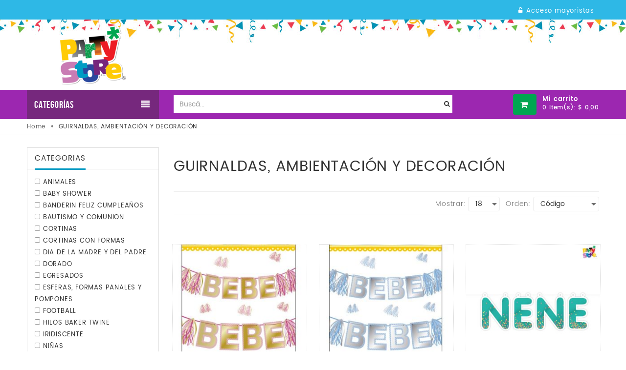

--- FILE ---
content_type: text/html; charset=UTF-8
request_url: https://www.partystore.com.ar/catalogo/categorias/8655-guirnaldas-ambientacion-y-decoracion
body_size: 30946
content:
<!DOCTYPE html>
<html lang="es">
    <head>
        <meta charset="UTF-8">
        <!--[if IE]>
          <meta http-equiv="X-UA-Compatible" content="IE=edge">
          <![endif]-->
        <meta http-equiv="x-ua-compatible" content="ie=edge">        
        <meta name="viewport" content="width=device-width, initial-scale=1, maximum-scale=1">
        <meta name="description" content="">
        <meta name="author" content="Party Store">

        <meta property="og:title" content="" />
        <meta property="og:description" content="" />
        <meta property="og:image" content="https://www.partystore.com.ar/assets/images/apple-touch-icon-precomposed.png" />
        <meta name="csrf-token" content="X333dYgyKOs7LvGnwVXfTkfDudnDvTbZpu13lGHS" />
        <title>Party Store</title>

        <!-- JAVASCRIPT -->
        <!--[if lt IE 9]>
              <script src="http://html5shim.googlecode.com/svn/trunk/html5.js"></script>
        <![endif]-->
        <!-- Favicons -->
        
        <!--link rel="shortcut icon" href="https://www.partystore.com.ar/assets/img/favicon.png">
        <link rel="apple-touch-icon-precomposed" href="img/ico/apple-touch-icon-57-precomposed.png">
        <link rel="apple-touch-icon-precomposed" sizes="72x72" href="img/ico/apple-touch-icon-72-precomposed.png"-->
        
        <link rel="icon" href="https://www.partystore.com.ar/favicon.ico">
        <link rel="icon" type="image/png" sizes="192x192" href="https://www.partystore.com.ar/favicon-192.png">
        <link rel="icon" type="image/png" sizes="512x512" href="https://www.partystore.com.ar/favicon-512.png">
        <link rel="manifest" href="https://www.partystore.com.ar/manifest.json">

        <!-- Google Fonts -->
        <!--link href='https://fonts.googleapis.com/css?family=Poppins:400,300,500,600,700' rel='stylesheet' type='text/css'>
        <link href='http://fonts.googleapis.com/css?family=Montserrat:400,700' rel='stylesheet' type='text/css'>

        <!------------STYLES---------------->
        <link href="https://www.partystore.com.ar/assets/css/vendor/bootstrap.min.css" type="text/css" rel="stylesheet" />
<link href="https://www.partystore.com.ar/assets/css/vendor/font-awesome.css" type="text/css" rel="stylesheet" />
<link href="https://www.partystore.com.ar/assets/css/vendor/owl.carousel.min.css" type="text/css" rel="stylesheet" />
<link href="https://www.partystore.com.ar/assets/css/vendor/owl.theme.default.min.css" type="text/css" rel="stylesheet" />
<link href="https://www.partystore.com.ar/assets/css/vendor/revolution-slider.css" type="text/css" rel="stylesheet" />
<link href="https://www.partystore.com.ar/assets/css/utils.css?v=1.1" type="text/css" rel="stylesheet" />
<link href="https://www.partystore.com.ar/assets/css/pagination.css?v=1.1" type="text/css" rel="stylesheet" />
<link href="https://www.partystore.com.ar/assets/css/style.css?v=4.1" type="text/css" rel="stylesheet" />
<link href="https://www.partystore.com.ar/assets/css/modal.css?v=1.1" type="text/css" rel="stylesheet" />
<link href="https://www.partystore.com.ar/assets/css/my-account.css?v=1.5" type="text/css" rel="stylesheet" />
<link href="https://www.partystore.com.ar/assets/css/checkout.css?v=1.2" type="text/css" rel="stylesheet" />
<link href="https://www.partystore.com.ar/assets/css/product.css?v=1.1" type="text/css" rel="stylesheet" />
<link href="https://www.partystore.com.ar/assets/css/downloads.css?v=1.1" type="text/css" rel="stylesheet" />
<link href="https://www.partystore.com.ar/assets/css/prospect.css?v=1" type="text/css" rel="stylesheet" />

        <style type="text/css">
          .coppyright {
            text-align: right;
          }
          .grupo-centum {
            text-align: left;
                padding-top: 14px;
                color: #fff;
                font-size: 12px;
          }

        .grupo-centum a {
            color: #fff;
        }   
.dropdown-backdrop {
z-index:0!important;
}	
.cart_summary .colqty{
min-width: 200px;
}       
        </style>
        <script>

            var _csrfToken = 'X333dYgyKOs7LvGnwVXfTkfDudnDvTbZpu13lGHS';
            var _data = {
                customer_info: {"type":"CF","has_addesses":null,"logged":false,"is_customer_demo":false,"is_customer_cf":false,"cond_iva":"CF"},
                configs: {"RETIRO_SUCURSAL":true,"ENVIO":true,"MONTO_MIN_ENVIO_GRATIS":5000,"MONTO_AVISO_ENVIO_GRATIS":0,"MONTO_MIN_COMPRA_B2B":0,"GA_ACTIVO":true,"GA_IDS":["UA-136806339-1","G-ZRZ90C7HTX","AW-995029048"],"EMAILS_AVISO_NUEVO_PEDIDO_B2B":["no-reply@partystore.com.ar"],"EMAILS_AVISO_NUEVO_PEDIDO_B2C":[],"EMAIL_INFO":"hola@partystore.com.ar","URL_IMAGEN_GENERICA_CATALOGO":"https:\/\/www.partystore.com.ar\/uploads\/config\/images\/original\/zLgcL8SQsm_1597844855.jpg","EMAILS_AVISO_CONTACTOS":[],"EMAILS_AVISO_NUEVOS_CLIENTES":["cotillones@rolandorivas.com.ar","noelia@partystore.com.ar"],"EMAILS_AVISO_NEWSLETTER":["hola@partystore.com.ar"],"EMAILS_AVISO_RECLAMO":["cotillones@rolandorivas.com.ar","hernanrivas@rolandorivas.com.ar","cobranzas@partystore.com.ar"],"EMAILS_AVISO_INFORME_PAGO":["bpascuzzi@rolandorivas.com.ar","cobranzas@partystore.com.ar"],"COSTO_ENVIO_CF":350,"MONTO_ESCALA_ENVIOS_CF":"0-1499-500,1500-4999-350"},
                url_login : 'https://www.partystore.com.ar/mi-cuenta',
                url_cart_get_content: 'https://www.partystore.com.ar/catalogo/carrito/content',
                url_article_shipping_price: 'https://www.partystore.com.ar/catalogo/shipping-price',
                menu: { 
                  items:[{"IdSubRubro":8657,"Codigo":"PS0029","Nombre":".PIROTECNIA","IdRubro":6464,"Categorias":[[{"IdCategoriaArticulo":1450,"Codigo":"AMETRALLADORAS Y TRACAS","Nombre":"AMETRALLADORAS Y TRACAS","IdSubRubro":8657,"url":"https:\/\/partystore.com.ar\/catalogo\/categorias\/8657-pirotecnia\/1450-ametralladoras-y-tracas"},{"IdCategoriaArticulo":1473,"Codigo":"Bases Silbadoras","Nombre":"BASES SILBADORAS","IdSubRubro":8657,"url":"https:\/\/partystore.com.ar\/catalogo\/categorias\/8657-pirotecnia\/1473-bases-silbadoras"},{"IdCategoriaArticulo":1451,"Codigo":"CANDELITAS","Nombre":"CANDELITAS","IdSubRubro":8657,"url":"https:\/\/partystore.com.ar\/catalogo\/categorias\/8657-pirotecnia\/1451-candelitas"},{"IdCategoriaArticulo":1474,"Codigo":"Ca\u00f1as Voladoras","Nombre":"CA\u00d1AS VOLADORAS","IdSubRubro":8657,"url":"https:\/\/partystore.com.ar\/catalogo\/categorias\/8657-pirotecnia\/1474-canas-voladoras"},{"IdCategoriaArticulo":1452,"Codigo":"FOSFOROS Y PETARDOS","Nombre":"FOSFOROS Y PETARDOS","IdSubRubro":8657,"url":"https:\/\/partystore.com.ar\/catalogo\/categorias\/8657-pirotecnia\/1452-fosforos-y-petardos"},{"IdCategoriaArticulo":1475,"Codigo":"Giratorios","Nombre":"GIRATORIOS","IdSubRubro":8657,"url":"https:\/\/partystore.com.ar\/catalogo\/categorias\/8657-pirotecnia\/1475-giratorios"},{"IdCategoriaArticulo":1455,"Codigo":"GLOBOS DE PAPEL","Nombre":"GLOBOS DE PAPEL","IdSubRubro":8657,"url":"https:\/\/partystore.com.ar\/catalogo\/categorias\/8657-pirotecnia\/1455-globos-de-papel"},{"IdCategoriaArticulo":1453,"Codigo":"INFANTILES","Nombre":"INFANTILES","IdSubRubro":8657,"url":"https:\/\/partystore.com.ar\/catalogo\/categorias\/8657-pirotecnia\/1453-infantiles"},{"IdCategoriaArticulo":1477,"Codigo":"Marketing","Nombre":"MARKETING","IdSubRubro":8657,"url":"https:\/\/partystore.com.ar\/catalogo\/categorias\/8657-pirotecnia\/1477-marketing"},{"IdCategoriaArticulo":1478,"Codigo":"Mortero de luces","Nombre":"MORTERO DE LUCES","IdSubRubro":8657,"url":"https:\/\/partystore.com.ar\/catalogo\/categorias\/8657-pirotecnia\/1478-mortero-de-luces"},{"IdCategoriaArticulo":1479,"Codigo":"Morteros y Foguetas de Estruendo","Nombre":"MORTEROS Y FOGUETAS DE ESTRUENDO","IdSubRubro":8657,"url":"https:\/\/partystore.com.ar\/catalogo\/categorias\/8657-pirotecnia\/1479-morteros-y-foguetas-de-estruendo"}],[{"IdCategoriaArticulo":1484,"Codigo":"Show de Luces Medianos","Nombre":"SHOW DE LUCES MEDIANOS","IdSubRubro":8657,"url":"https:\/\/partystore.com.ar\/catalogo\/categorias\/8657-pirotecnia\/1484-show-de-luces-medianos"},{"IdCategoriaArticulo":1482,"Codigo":"Shows de estruendo","Nombre":"SHOWS DE ESTRUENDO","IdSubRubro":8657,"url":"https:\/\/partystore.com.ar\/catalogo\/categorias\/8657-pirotecnia\/1482-shows-de-estruendo"},{"IdCategoriaArticulo":1483,"Codigo":"Shows de luces Chicos","Nombre":"SHOWS DE LUCES CHICOS","IdSubRubro":8657,"url":"https:\/\/partystore.com.ar\/catalogo\/categorias\/8657-pirotecnia\/1483-shows-de-luces-chicos"},{"IdCategoriaArticulo":1485,"Codigo":"Shows de Luces Grandes","Nombre":"SHOWS DE LUCES GRANDES","IdSubRubro":8657,"url":"https:\/\/partystore.com.ar\/catalogo\/categorias\/8657-pirotecnia\/1485-shows-de-luces-grandes"},{"IdCategoriaArticulo":1486,"Codigo":"Shows de Luces Mega","Nombre":"SHOWS DE LUCES MEGA","IdSubRubro":8657,"url":"https:\/\/partystore.com.ar\/catalogo\/categorias\/8657-pirotecnia\/1486-shows-de-luces-mega"},{"IdCategoriaArticulo":1487,"Codigo":"Shows de Luces  pro master","Nombre":"SHOWS DE LUCES PRO MASTER","IdSubRubro":8657,"url":"https:\/\/partystore.com.ar\/catalogo\/categorias\/8657-pirotecnia\/1487-shows-de-luces-pro-master"},{"IdCategoriaArticulo":1488,"Codigo":"Shows de Luces Silenciosos","Nombre":"SHOWS DE LUCES SILENCIOSOS","IdSubRubro":8657,"url":"https:\/\/partystore.com.ar\/catalogo\/categorias\/8657-pirotecnia\/1488-shows-de-luces-silenciosos"},{"IdCategoriaArticulo":1449,"Codigo":"Shows Uso Diurno (de humo)","Nombre":"SHOWS USO DIURNO (DE HUMO)","IdSubRubro":8657,"url":"https:\/\/partystore.com.ar\/catalogo\/categorias\/8657-pirotecnia\/1449-shows-uso-diurno-de-humo"},{"IdCategoriaArticulo":1489,"Codigo":"Uso Profesional","Nombre":"USO PROFESIONAL","IdSubRubro":8657,"url":"https:\/\/partystore.com.ar\/catalogo\/categorias\/8657-pirotecnia\/1489-uso-profesional"},{"IdCategoriaArticulo":1454,"Codigo":"VOLCANES","Nombre":"VOLCANES","IdSubRubro":8657,"url":"https:\/\/partystore.com.ar\/catalogo\/categorias\/8657-pirotecnia\/1454-volcanes"}]],"type":2,"title":".PIROTECNIA","id":8657,"url":"https:\/\/partystore.com.ar\/catalogo\/categorias\/8657-pirotecnia"},{"IdSubRubro":9705,"Codigo":"ABANICOS Y PARAGUAS","Nombre":"ABANICOS Y PARAGUAS","IdRubro":6464,"Categorias":[],"type":1,"title":"ABANICOS Y PARAGUAS","id":9705,"url":"https:\/\/partystore.com.ar\/catalogo\/categorias\/9705-abanicos-y-paraguas"},{"IdSubRubro":9703,"Codigo":"ACCESORIOS PARA EL CABELLO","Nombre":"ACCESORIOS PARA EL CABELLO","IdRubro":6464,"Categorias":[],"type":1,"title":"ACCESORIOS PARA EL CABELLO","id":9703,"url":"https:\/\/partystore.com.ar\/catalogo\/categorias\/9703-accesorios-para-el-cabello"},{"IdSubRubro":7583,"Codigo":"PS0004","Nombre":"ACCESORIOS PARA LA CARA","IdRubro":6464,"Categorias":[[{"IdCategoriaArticulo":31,"Codigo":"BA","Nombre":"BARBAS","IdSubRubro":7583,"url":"https:\/\/partystore.com.ar\/catalogo\/categorias\/7583-accesorios-para-la-cara\/31-barbas"},{"IdCategoriaArticulo":38,"Codigo":"BIG","Nombre":"BIGOTES","IdSubRubro":7583,"url":"https:\/\/partystore.com.ar\/catalogo\/categorias\/7583-accesorios-para-la-cara\/38-bigotes"},{"IdCategoriaArticulo":1472,"Codigo":"CEJAS","Nombre":"CEJAS","IdSubRubro":7583,"url":"https:\/\/partystore.com.ar\/catalogo\/categorias\/7583-accesorios-para-la-cara\/1472-cejas"},{"IdCategoriaArticulo":141,"Codigo":"CO","Nombre":"CORBATAS Y MO\u00d1OS","IdSubRubro":7583,"url":"https:\/\/partystore.com.ar\/catalogo\/categorias\/7583-accesorios-para-la-cara\/141-corbatas-y-monos"},{"IdCategoriaArticulo":164,"Codigo":"ACD","Nombre":"DIENTES","IdSubRubro":7583,"url":"https:\/\/partystore.com.ar\/catalogo\/categorias\/7583-accesorios-para-la-cara\/164-dientes"}],[{"IdCategoriaArticulo":408,"Codigo":"MAQ","Nombre":"MAQUILLAJE","IdSubRubro":7583,"url":"https:\/\/partystore.com.ar\/catalogo\/categorias\/7583-accesorios-para-la-cara\/408-maquillaje"},{"IdCategoriaArticulo":37,"Codigo":"NAR","Nombre":"NARICES","IdSubRubro":7583,"url":"https:\/\/partystore.com.ar\/catalogo\/categorias\/7583-accesorios-para-la-cara\/37-narices"},{"IdCategoriaArticulo":30,"Codigo":"ACP","Nombre":"PHOTO PROPS","IdSubRubro":7583,"url":"https:\/\/partystore.com.ar\/catalogo\/categorias\/7583-accesorios-para-la-cara\/30-photo-props"}]],"type":2,"title":"ACCESORIOS PARA LA CARA","id":7583,"url":"https:\/\/partystore.com.ar\/catalogo\/categorias\/7583-accesorios-para-la-cara"},{"IdSubRubro":6487,"Codigo":"PS0026","Nombre":"ADULTOS Y DESPEDIDA DE SOLTERAS\/OS","IdRubro":6464,"Categorias":[],"type":1,"title":"ADULTOS Y DESPEDIDA DE SOLTERAS\/OS","id":6487,"url":"https:\/\/partystore.com.ar\/catalogo\/categorias\/6487-adultos-y-despedida-de-solterasos"},{"IdSubRubro":6575,"Codigo":"PS0010","Nombre":"AEROSOLES","IdRubro":6464,"Categorias":[[{"IdCategoriaArticulo":1547,"Codigo":"PINTAPELO","Nombre":"PINTAPELO","IdSubRubro":6575,"url":"https:\/\/partystore.com.ar\/catalogo\/categorias\/6575-aerosoles\/1547-pintapelo"},{"IdCategoriaArticulo":71,"Codigo":"PSS","Nombre":"SERPENTINAS","IdSubRubro":6575,"url":"https:\/\/partystore.com.ar\/catalogo\/categorias\/6575-aerosoles\/71-serpentinas"}],[]],"type":2,"title":"AEROSOLES","id":6575,"url":"https:\/\/partystore.com.ar\/catalogo\/categorias\/6575-aerosoles"},{"IdSubRubro":8689,"Codigo":"ALAS","Nombre":"ALAS Y HALOS","IdRubro":6464,"Categorias":[[{"IdCategoriaArticulo":432,"Codigo":"ANGEL","Nombre":"ANGELES Y DIOSAS","IdSubRubro":8689,"url":"https:\/\/partystore.com.ar\/catalogo\/categorias\/8689-alas-y-halos\/432-angeles-y-diosas"},{"IdCategoriaArticulo":433,"Codigo":"DEM","Nombre":"DEMONIOS Y GARGOLAS","IdSubRubro":8689,"url":"https:\/\/partystore.com.ar\/catalogo\/categorias\/8689-alas-y-halos\/433-demonios-y-gargolas"}],[{"IdCategoriaArticulo":434,"Codigo":"MAR","Nombre":"MARIPOSAS Y HADAS","IdSubRubro":8689,"url":"https:\/\/partystore.com.ar\/catalogo\/categorias\/8689-alas-y-halos\/434-mariposas-y-hadas"}]],"type":2,"title":"ALAS Y HALOS","id":8689,"url":"https:\/\/partystore.com.ar\/catalogo\/categorias\/8689-alas-y-halos"},{"IdSubRubro":8688,"Codigo":"ANTEOJOS Y LENTES","Nombre":"ANTEOJOS Y LENTES","IdRubro":6464,"Categorias":[],"type":1,"title":"ANTEOJOS Y LENTES","id":8688,"url":"https:\/\/partystore.com.ar\/catalogo\/categorias\/8688-anteojos-y-lentes"},{"IdSubRubro":8639,"Codigo":"PS0009","Nombre":"ANTIFACES","IdRubro":6464,"Categorias":[[{"IdCategoriaArticulo":439,"Codigo":"ART","Nombre":"ARTESANALES","IdSubRubro":8639,"url":"https:\/\/partystore.com.ar\/catalogo\/categorias\/8639-antifaces\/439-artesanales"},{"IdCategoriaArticulo":198,"Codigo":"CAT11","Nombre":"CON PLUMAS","IdSubRubro":8639,"url":"https:\/\/partystore.com.ar\/catalogo\/categorias\/8639-antifaces\/198-con-plumas"},{"IdCategoriaArticulo":8,"Codigo":"APA","Nombre":"DE PAPEL","IdSubRubro":8639,"url":"https:\/\/partystore.com.ar\/catalogo\/categorias\/8639-antifaces\/8-de-papel"},{"IdCategoriaArticulo":70,"Codigo":"AT","Nombre":"ENCAJE","IdSubRubro":8639,"url":"https:\/\/partystore.com.ar\/catalogo\/categorias\/8639-antifaces\/70-encaje"}],[{"IdCategoriaArticulo":150,"Codigo":"ANF","Nombre":"FLUO","IdSubRubro":8639,"url":"https:\/\/partystore.com.ar\/catalogo\/categorias\/8639-antifaces\/150-fluo"},{"IdCategoriaArticulo":69,"Codigo":"APL","Nombre":"PLASTICOS","IdSubRubro":8639,"url":"https:\/\/partystore.com.ar\/catalogo\/categorias\/8639-antifaces\/69-plasticos"},{"IdCategoriaArticulo":203,"Codigo":"CAT12","Nombre":"TRIBALES","IdSubRubro":8639,"url":"https:\/\/partystore.com.ar\/catalogo\/categorias\/8639-antifaces\/203-tribales"}]],"type":2,"title":"ANTIFACES","id":8639,"url":"https:\/\/partystore.com.ar\/catalogo\/categorias\/8639-antifaces"},{"IdSubRubro":8642,"Codigo":"ARGENTINA","Nombre":"ARGENTINA","IdRubro":6464,"Categorias":[],"type":1,"title":"ARGENTINA","id":8642,"url":"https:\/\/partystore.com.ar\/catalogo\/categorias\/8642-argentina"},{"IdSubRubro":9707,"Codigo":"ARMAS","Nombre":"ARMAS","IdRubro":6464,"Categorias":[[{"IdCategoriaArticulo":1556,"Codigo":"BASTONES, HACHAS","Nombre":"BASTONES, HACHAS","IdSubRubro":9707,"url":"https:\/\/partystore.com.ar\/catalogo\/categorias\/9707-armas\/1556-bastones-hachas"},{"IdCategoriaArticulo":1551,"Codigo":"CONTRA EL MAL","Nombre":"CONTRA EL MAL","IdSubRubro":9707,"url":"https:\/\/partystore.com.ar\/catalogo\/categorias\/9707-armas\/1551-contra-el-mal"},{"IdCategoriaArticulo":1552,"Codigo":"CUCHILLOS Y ESPADAS","Nombre":"CUCHILLOS Y ESPADAS","IdSubRubro":9707,"url":"https:\/\/partystore.com.ar\/catalogo\/categorias\/9707-armas\/1552-cuchillos-y-espadas"},{"IdCategoriaArticulo":1553,"Codigo":"DE TODO UN POCO","Nombre":"DE TODO UN POCO","IdSubRubro":9707,"url":"https:\/\/partystore.com.ar\/catalogo\/categorias\/9707-armas\/1553-de-todo-un-poco"}],[{"IdCategoriaArticulo":1554,"Codigo":"ESTILO PIRATA","Nombre":"ESTILO PIRATA","IdSubRubro":9707,"url":"https:\/\/partystore.com.ar\/catalogo\/categorias\/9707-armas\/1554-estilo-pirata"},{"IdCategoriaArticulo":1555,"Codigo":"PISTOLAS Y ESTILO NINJA","Nombre":"PISTOLAS Y ESTILO NINJA","IdSubRubro":9707,"url":"https:\/\/partystore.com.ar\/catalogo\/categorias\/9707-armas\/1555-pistolas-y-estilo-ninja"}]],"type":2,"title":"ARMAS","id":9707,"url":"https:\/\/partystore.com.ar\/catalogo\/categorias\/9707-armas"},{"IdSubRubro":6490,"Codigo":"PS0011","Nombre":"BENGALAS Y POTES DE HUMO","IdRubro":6464,"Categorias":[[{"IdCategoriaArticulo":84,"Codigo":"BE","Nombre":"BENGALA ESTROBOSCOPICA","IdSubRubro":6490,"url":"https:\/\/partystore.com.ar\/catalogo\/categorias\/6490-bengalas-y-potes-de-humo\/84-bengala-estroboscopica"},{"IdCategoriaArticulo":1465,"Codigo":"BI","Nombre":"BENGALA LUZ Y HUMO","IdSubRubro":6490,"url":"https:\/\/partystore.com.ar\/catalogo\/categorias\/6490-bengalas-y-potes-de-humo\/1465-bengala-luz-y-humo"},{"IdCategoriaArticulo":74,"Codigo":"BH","Nombre":"BENGALAS DE HUMO","IdSubRubro":6490,"url":"https:\/\/partystore.com.ar\/catalogo\/categorias\/6490-bengalas-y-potes-de-humo\/74-bengalas-de-humo"}],[{"IdCategoriaArticulo":73,"Codigo":"PH","Nombre":"POTES DE HUMO","IdSubRubro":6490,"url":"https:\/\/partystore.com.ar\/catalogo\/categorias\/6490-bengalas-y-potes-de-humo\/73-potes-de-humo"}]],"type":2,"title":"BENGALAS Y POTES DE HUMO","id":6490,"url":"https:\/\/partystore.com.ar\/catalogo\/categorias\/6490-bengalas-y-potes-de-humo"},{"IdSubRubro":6491,"Codigo":"PS0007","Nombre":"BOCINAS y CORNETAS","IdRubro":6464,"Categorias":[[{"IdCategoriaArticulo":65,"Codigo":"BOC","Nombre":"DE MANO","IdSubRubro":6491,"url":"https:\/\/partystore.com.ar\/catalogo\/categorias\/6491-bocinas-y-cornetas\/65-de-mano"},{"IdCategoriaArticulo":66,"Codigo":"BO","Nombre":"PARA SOPLAR","IdSubRubro":6491,"url":"https:\/\/partystore.com.ar\/catalogo\/categorias\/6491-bocinas-y-cornetas\/66-para-soplar"}],[]],"type":2,"title":"BOCINAS y CORNETAS","id":6491,"url":"https:\/\/partystore.com.ar\/catalogo\/categorias\/6491-bocinas-y-cornetas"},{"IdSubRubro":8661,"Codigo":"PS0019","Nombre":"BOLSITAS DE CUMPLEA\u00d1OS y CANDYBAR","IdRubro":6464,"Categorias":[],"type":1,"title":"BOLSITAS DE CUMPLEA\u00d1OS y CANDYBAR","id":8661,"url":"https:\/\/partystore.com.ar\/catalogo\/categorias\/8661-bolsitas-de-cumpleanos-y-candybar"},{"IdSubRubro":8595,"Codigo":"PS0021","Nombre":"BROMAS Y CHASCOS","IdRubro":6464,"Categorias":[],"type":1,"title":"BROMAS Y CHASCOS","id":8595,"url":"https:\/\/partystore.com.ar\/catalogo\/categorias\/8595-bromas-y-chascos"},{"IdSubRubro":8686,"Codigo":"CAMPING","Nombre":"CAMPING","IdRubro":6464,"Categorias":[],"type":1,"title":"CAMPING","id":8686,"url":"https:\/\/partystore.com.ar\/catalogo\/categorias\/8686-camping"},{"IdSubRubro":9697,"Codigo":"CAT","Nombre":"CATERING","IdRubro":6464,"Categorias":[[{"IdCategoriaArticulo":1443,"Codigo":"CUBIERTOS DE BAMBU","Nombre":"CUBIERTOS DE BAMBU","IdSubRubro":9697,"url":"https:\/\/partystore.com.ar\/catalogo\/categorias\/9697-catering\/1443-cubiertos-de-bambu"},{"IdCategoriaArticulo":1444,"Codigo":"PALILLOS, PINCHOS Y BROCHETTES (APTOS PA","Nombre":"PALILLOS, PINCHOS Y BROCHETTES (APTOS PARA ALIMENTOS)","IdSubRubro":9697,"url":"https:\/\/partystore.com.ar\/catalogo\/categorias\/9697-catering\/1444-palillos-pinchos-y-brochettes-aptos-para-alimentos"}],[{"IdCategoriaArticulo":1460,"Codigo":"PLATOS Y BOTES DE MADERA","Nombre":"PLATOS Y BOTES DE MADERA","IdSubRubro":9697,"url":"https:\/\/partystore.com.ar\/catalogo\/categorias\/9697-catering\/1460-platos-y-botes-de-madera"}]],"type":2,"title":"CATERING","id":9697,"url":"https:\/\/partystore.com.ar\/catalogo\/categorias\/9697-catering"},{"IdSubRubro":9706,"Codigo":"COCINA","Nombre":"COCINA","IdRubro":6464,"Categorias":[[{"IdCategoriaArticulo":1548,"Codigo":"BALANZAS","Nombre":"BALANZAS","IdSubRubro":9706,"url":"https:\/\/partystore.com.ar\/catalogo\/categorias\/9706-cocina\/1548-balanzas"},{"IdCategoriaArticulo":1550,"Codigo":"TEMPORIZADORES","Nombre":"TEMPORIZADORES","IdSubRubro":9706,"url":"https:\/\/partystore.com.ar\/catalogo\/categorias\/9706-cocina\/1550-temporizadores"}],[{"IdCategoriaArticulo":1549,"Codigo":"TERMOMETROS","Nombre":"TERMOMETROS","IdSubRubro":9706,"url":"https:\/\/partystore.com.ar\/catalogo\/categorias\/9706-cocina\/1549-termometros"}]],"type":2,"title":"COCINA","id":9706,"url":"https:\/\/partystore.com.ar\/catalogo\/categorias\/9706-cocina"},{"IdSubRubro":8677,"Codigo":"ACPR","Nombre":"DECORACION PARA TORTAS, ADORNOS Y TOPPERS","IdRubro":6464,"Categorias":[[{"IdCategoriaArticulo":9,"Codigo":"ACPR","Nombre":"CAKE TOPPERS","IdSubRubro":8677,"url":"https:\/\/partystore.com.ar\/catalogo\/categorias\/8677-decoracion-para-tortas-adornos-y-toppers\/9-cake-toppers"},{"IdCategoriaArticulo":347,"Codigo":"DECORACION PARA TORTAS","Nombre":"DECORACION PARA TORTAS","IdSubRubro":8677,"url":"https:\/\/partystore.com.ar\/catalogo\/categorias\/8677-decoracion-para-tortas-adornos-y-toppers\/347-decoracion-para-tortas"}],[]],"type":2,"title":"DECORACION PARA TORTAS, ADORNOS Y TOPPERS","id":8677,"url":"https:\/\/partystore.com.ar\/catalogo\/categorias\/8677-decoracion-para-tortas-adornos-y-toppers"},{"IdSubRubro":8649,"Codigo":"PS0020","Nombre":"DESCARTABLES","IdRubro":6464,"Categorias":[[{"IdCategoriaArticulo":216,"Codigo":"BAN","Nombre":"BANDEJAS","IdSubRubro":8649,"url":"https:\/\/partystore.com.ar\/catalogo\/categorias\/8649-descartables\/216-bandejas"},{"IdCategoriaArticulo":348,"Codigo":"BLONDAS","Nombre":"BLONDAS","IdSubRubro":8649,"url":"https:\/\/partystore.com.ar\/catalogo\/categorias\/8649-descartables\/348-blondas"},{"IdCategoriaArticulo":1458,"Codigo":"MANTELES Y CAMINOS","Nombre":"MANTELES Y CAMINOS","IdSubRubro":8649,"url":"https:\/\/partystore.com.ar\/catalogo\/categorias\/8649-descartables\/1458-manteles-y-caminos"},{"IdCategoriaArticulo":415,"Codigo":"PLATOS DE POLIPAPEL","Nombre":"PLATOS DE POLIPAPEL","IdSubRubro":8649,"url":"https:\/\/partystore.com.ar\/catalogo\/categorias\/8649-descartables\/415-platos-de-polipapel"},{"IdCategoriaArticulo":184,"Codigo":"SE","Nombre":"SERVILLETAS DE PAPEL","IdSubRubro":8649,"url":"https:\/\/partystore.com.ar\/catalogo\/categorias\/8649-descartables\/184-servilletas-de-papel"}],[{"IdCategoriaArticulo":185,"Codigo":"SPP","Nombre":"SORBETES DE POLIPAPEL","IdSubRubro":8649,"url":"https:\/\/partystore.com.ar\/catalogo\/categorias\/8649-descartables\/185-sorbetes-de-polipapel"},{"IdCategoriaArticulo":350,"Codigo":"SORBETES RR","Nombre":"SORBETES ROLANDO RIVAS\u00ae","IdSubRubro":8649,"url":"https:\/\/partystore.com.ar\/catalogo\/categorias\/8649-descartables\/350-sorbetes-rolando-rivasr"},{"IdCategoriaArticulo":181,"Codigo":"VPP","Nombre":"VASOS DE POLIPAPEL","IdSubRubro":8649,"url":"https:\/\/partystore.com.ar\/catalogo\/categorias\/8649-descartables\/181-vasos-de-polipapel"}]],"type":2,"title":"DESCARTABLES","id":8649,"url":"https:\/\/partystore.com.ar\/catalogo\/categorias\/8649-descartables"},{"IdSubRubro":8641,"Codigo":"PS0008","Nombre":"DISFRACES","IdRubro":6464,"Categorias":[[{"IdCategoriaArticulo":68,"Codigo":"CAT00","Nombre":"ACCESORIOS DE DISFRACES","IdSubRubro":8641,"url":"https:\/\/partystore.com.ar\/catalogo\/categorias\/8641-disfraces\/68-accesorios-de-disfraces"},{"IdCategoriaArticulo":176,"Codigo":"CAT05","Nombre":"BOAS","IdSubRubro":8641,"url":"https:\/\/partystore.com.ar\/catalogo\/categorias\/8641-disfraces\/176-boas"},{"IdCategoriaArticulo":201,"Codigo":"CAT06","Nombre":"CAPAS","IdSubRubro":8641,"url":"https:\/\/partystore.com.ar\/catalogo\/categorias\/8641-disfraces\/201-capas"},{"IdCategoriaArticulo":152,"Codigo":"CAT07","Nombre":"COLLARES Y SETS","IdSubRubro":8641,"url":"https:\/\/partystore.com.ar\/catalogo\/categorias\/8641-disfraces\/152-collares-y-sets"},{"IdCategoriaArticulo":207,"Codigo":"CAT08","Nombre":"CORONAS Y TIARAS","IdSubRubro":8641,"url":"https:\/\/partystore.com.ar\/catalogo\/categorias\/8641-disfraces\/207-coronas-y-tiaras"},{"IdCategoriaArticulo":269,"Codigo":"DINHA","Nombre":"DISFRACES ADULTOS","IdSubRubro":8641,"url":"https:\/\/partystore.com.ar\/catalogo\/categorias\/8641-disfraces\/269-disfraces-adultos"},{"IdCategoriaArticulo":243,"Codigo":"DIN","Nombre":"DISFRACES INFANTILES","IdSubRubro":8641,"url":"https:\/\/partystore.com.ar\/catalogo\/categorias\/8641-disfraces\/243-disfraces-infantiles"},{"IdCategoriaArticulo":1469,"Codigo":"DISFRACES MASCOTAS","Nombre":"DISFRACES MASCOTAS","IdSubRubro":8641,"url":"https:\/\/partystore.com.ar\/catalogo\/categorias\/8641-disfraces\/1469-disfraces-mascotas"},{"IdCategoriaArticulo":143,"Codigo":"CAT13","Nombre":"INFLABLES","IdSubRubro":8641,"url":"https:\/\/partystore.com.ar\/catalogo\/categorias\/8641-disfraces\/143-inflables"},{"IdCategoriaArticulo":321,"Codigo":"DISNEY","Nombre":"PRINCESAS","IdSubRubro":8641,"url":"https:\/\/partystore.com.ar\/catalogo\/categorias\/8641-disfraces\/321-princesas"}],[{"IdCategoriaArticulo":208,"Codigo":"CAT15","Nombre":"PULSERAS Y BRAZALETES","IdSubRubro":8641,"url":"https:\/\/partystore.com.ar\/catalogo\/categorias\/8641-disfraces\/208-pulseras-y-brazaletes"},{"IdCategoriaArticulo":144,"Codigo":"CAT16","Nombre":"SETS","IdSubRubro":8641,"url":"https:\/\/partystore.com.ar\/catalogo\/categorias\/8641-disfraces\/144-sets"},{"IdCategoriaArticulo":202,"Codigo":"CAT17","Nombre":"TIRADORES","IdSubRubro":8641,"url":"https:\/\/partystore.com.ar\/catalogo\/categorias\/8641-disfraces\/202-tiradores"},{"IdCategoriaArticulo":200,"Codigo":"CAT18","Nombre":"TUT\u00daS Y SETS CON TUT\u00daS","IdSubRubro":8641,"url":"https:\/\/partystore.com.ar\/catalogo\/categorias\/8641-disfraces\/200-tutus-y-sets-con-tutus"},{"IdCategoriaArticulo":258,"Codigo":"CAT19","Nombre":"VARITAS","IdSubRubro":8641,"url":"https:\/\/partystore.com.ar\/catalogo\/categorias\/8641-disfraces\/258-varitas"},{"IdCategoriaArticulo":206,"Codigo":"CAT20","Nombre":"VINCHAS ANIMALES","IdSubRubro":8641,"url":"https:\/\/partystore.com.ar\/catalogo\/categorias\/8641-disfraces\/206-vinchas-animales"},{"IdCategoriaArticulo":205,"Codigo":"CAT21","Nombre":"VINCHAS NEON FLUO","IdSubRubro":8641,"url":"https:\/\/partystore.com.ar\/catalogo\/categorias\/8641-disfraces\/205-vinchas-neon-fluo"},{"IdCategoriaArticulo":151,"Codigo":"CAT22","Nombre":"VINCHAS PERSONAJES","IdSubRubro":8641,"url":"https:\/\/partystore.com.ar\/catalogo\/categorias\/8641-disfraces\/151-vinchas-personajes"}]],"type":2,"title":"DISFRACES","id":8641,"url":"https:\/\/partystore.com.ar\/catalogo\/categorias\/8641-disfraces"},{"IdSubRubro":8599,"Codigo":"PS0028","Nombre":"GLITTER","IdRubro":6464,"Categorias":[[{"IdCategoriaArticulo":174,"Codigo":"GL1","Nombre":"BOLSA 1 KG","IdSubRubro":8599,"url":"https:\/\/partystore.com.ar\/catalogo\/categorias\/8599-glitter\/174-bolsa-1-kg"},{"IdCategoriaArticulo":175,"Codigo":"GL100","Nombre":"BOLSITA 100GR","IdSubRubro":8599,"url":"https:\/\/partystore.com.ar\/catalogo\/categorias\/8599-glitter\/175-bolsita-100gr"}],[{"IdCategoriaArticulo":218,"Codigo":"GLP","Nombre":"PACK x 6 BOLSITAS","IdSubRubro":8599,"url":"https:\/\/partystore.com.ar\/catalogo\/categorias\/8599-glitter\/218-pack-x-6-bolsitas"}]],"type":2,"title":"GLITTER","id":8599,"url":"https:\/\/partystore.com.ar\/catalogo\/categorias\/8599-glitter"},{"IdSubRubro":8669,"Codigo":"PS0013.2","Nombre":"GLOBOS ACCESORIOS","IdRubro":6464,"Categorias":[[{"IdCategoriaArticulo":1456,"Codigo":"CALIBRES","Nombre":"CALIBRES","IdSubRubro":8669,"url":"https:\/\/partystore.com.ar\/catalogo\/categorias\/8669-globos-accesorios\/1456-calibres"},{"IdCategoriaArticulo":266,"Codigo":"GACC","Nombre":"CINTAS PARA GLOBOS","IdSubRubro":8669,"url":"https:\/\/partystore.com.ar\/catalogo\/categorias\/8669-globos-accesorios\/266-cintas-para-globos"},{"IdCategoriaArticulo":60,"Codigo":"50GRS","Nombre":"CONFETTI PARA GLOBOS","IdSubRubro":8669,"url":"https:\/\/partystore.com.ar\/catalogo\/categorias\/8669-globos-accesorios\/60-confetti-para-globos"},{"IdCategoriaArticulo":1467,"Codigo":"GLOBBY SHINE","Nombre":"GLOBBY SHINE","IdSubRubro":8669,"url":"https:\/\/partystore.com.ar\/catalogo\/categorias\/8669-globos-accesorios\/1467-globby-shine"},{"IdCategoriaArticulo":178,"Codigo":"GHE","Nombre":"HELIO Y FLOAT","IdSubRubro":8669,"url":"https:\/\/partystore.com.ar\/catalogo\/categorias\/8669-globos-accesorios\/178-helio-y-float"}],[{"IdCategoriaArticulo":81,"Codigo":"AC","Nombre":"INFLADORES","IdSubRubro":8669,"url":"https:\/\/partystore.com.ar\/catalogo\/categorias\/8669-globos-accesorios\/81-infladores"},{"IdCategoriaArticulo":267,"Codigo":"GAS","Nombre":"PALITOS PARA GLOBOS y SOPORTES EXHIBIDORES","IdSubRubro":8669,"url":"https:\/\/partystore.com.ar\/catalogo\/categorias\/8669-globos-accesorios\/267-palitos-para-globos-y-soportes-exhibidores"},{"IdCategoriaArticulo":190,"Codigo":"GAC","Nombre":"PESITAS Y ANCLAJES","IdSubRubro":8669,"url":"https:\/\/partystore.com.ar\/catalogo\/categorias\/8669-globos-accesorios\/190-pesitas-y-anclajes"}]],"type":2,"title":"GLOBOS ACCESORIOS","id":8669,"url":"https:\/\/partystore.com.ar\/catalogo\/categorias\/8669-globos-accesorios"},{"IdSubRubro":8668,"Codigo":"PS0013.1","Nombre":"GLOBOS DE LATEX","IdRubro":6464,"Categorias":[[{"IdCategoriaArticulo":241,"Codigo":"GL2A","Nombre":"BOMBITAS DE AGUA AQUAGLOBBY\u00ae","IdSubRubro":8668,"url":"https:\/\/partystore.com.ar\/catalogo\/categorias\/8668-globos-de-latex\/241-bombitas-de-agua-aquaglobbyr"},{"IdCategoriaArticulo":1546,"Codigo":"GL12C","Nombre":"GLOBBY\u00ae 12\" CROMO","IdSubRubro":8668,"url":"https:\/\/partystore.com.ar\/catalogo\/categorias\/8668-globos-de-latex\/1546-globbyr-12-cromo"},{"IdCategoriaArticulo":228,"Codigo":"GL12D","Nombre":"GLOBBY\u00ae 12\" LISO DECORADOR","IdSubRubro":8668,"url":"https:\/\/partystore.com.ar\/catalogo\/categorias\/8668-globos-de-latex\/228-globbyr-12-liso-decorador"},{"IdCategoriaArticulo":232,"Codigo":"GL12J","Nombre":"GLOBBY\u00ae 12\" MARMOLADO","IdSubRubro":8668,"url":"https:\/\/partystore.com.ar\/catalogo\/categorias\/8668-globos-de-latex\/232-globbyr-12-marmolado"},{"IdCategoriaArticulo":231,"Codigo":"GL12PA","Nombre":"GLOBBY\u00ae 12\" PASTEL","IdSubRubro":8668,"url":"https:\/\/partystore.com.ar\/catalogo\/categorias\/8668-globos-de-latex\/231-globbyr-12-pastel"},{"IdCategoriaArticulo":229,"Codigo":"GL12M","Nombre":"GLOBBY\u00ae 12\" PERLADO METALIZADO","IdSubRubro":8668,"url":"https:\/\/partystore.com.ar\/catalogo\/categorias\/8668-globos-de-latex\/229-globbyr-12-perlado-metalizado"}],[{"IdCategoriaArticulo":1464,"Codigo":"GL12V","Nombre":"GLOBBY\u00ae 12\" VINTAGE","IdSubRubro":8668,"url":"https:\/\/partystore.com.ar\/catalogo\/categorias\/8668-globos-de-latex\/1464-globbyr-12-vintage"},{"IdCategoriaArticulo":226,"Codigo":"GL9S","Nombre":"GLOBBY\u00ae 9\" LISO","IdSubRubro":8668,"url":"https:\/\/partystore.com.ar\/catalogo\/categorias\/8668-globos-de-latex\/226-globbyr-9-liso"},{"IdCategoriaArticulo":227,"Codigo":"GL9P","Nombre":"GLOBBY\u00ae 9\" PERLADOS","IdSubRubro":8668,"url":"https:\/\/partystore.com.ar\/catalogo\/categorias\/8668-globos-de-latex\/227-globbyr-9-perlados"},{"IdCategoriaArticulo":236,"Codigo":"GLF","Nombre":"GLOBBY\u00ae FORMA CORAZON","IdSubRubro":8668,"url":"https:\/\/partystore.com.ar\/catalogo\/categorias\/8668-globos-de-latex\/236-globbyr-forma-corazon"},{"IdCategoriaArticulo":237,"Codigo":"GL260","Nombre":"GLOBBY\u00ae GLOBOFLEXIA 270","IdSubRubro":8668,"url":"https:\/\/partystore.com.ar\/catalogo\/categorias\/8668-globos-de-latex\/237-globbyr-globoflexia-270"}]],"type":2,"title":"GLOBOS DE LATEX","id":8668,"url":"https:\/\/partystore.com.ar\/catalogo\/categorias\/8668-globos-de-latex"},{"IdSubRubro":8605,"Codigo":"PS0013","Nombre":"GLOBOS FOIL Y BURBUJAS","IdRubro":6464,"Categorias":[[{"IdCategoriaArticulo":1471,"Codigo":"BOLAS SHINY","Nombre":"BOLAS SHINY","IdSubRubro":8605,"url":"https:\/\/partystore.com.ar\/catalogo\/categorias\/8605-globos-foil-y-burbujas\/1471-bolas-shiny"},{"IdCategoriaArticulo":189,"Codigo":"GB","Nombre":"BURBUJAS","IdSubRubro":8605,"url":"https:\/\/partystore.com.ar\/catalogo\/categorias\/8605-globos-foil-y-burbujas\/189-burbujas"},{"IdCategoriaArticulo":262,"Codigo":"GMCCE","Nombre":"METALIZADOS CELESTES CHICOS","IdSubRubro":8605,"url":"https:\/\/partystore.com.ar\/catalogo\/categorias\/8605-globos-foil-y-burbujas\/262-metalizados-celestes-chicos"},{"IdCategoriaArticulo":260,"Codigo":"GMCCG","Nombre":"METALIZADOS CHAMPAGNE GOLD CHICOS","IdSubRubro":8605,"url":"https:\/\/partystore.com.ar\/catalogo\/categorias\/8605-globos-foil-y-burbujas\/260-metalizados-champagne-gold-chicos"},{"IdCategoriaArticulo":1544,"Codigo":"METALIZADOS CREMA CHICOS","Nombre":"METALIZADOS CREMA CHICOS","IdSubRubro":8605,"url":"https:\/\/partystore.com.ar\/catalogo\/categorias\/8605-globos-foil-y-burbujas\/1544-metalizados-crema-chicos"},{"IdCategoriaArticulo":188,"Codigo":"GMDC","Nombre":"METALIZADOS DORADOS CHICOS","IdSubRubro":8605,"url":"https:\/\/partystore.com.ar\/catalogo\/categorias\/8605-globos-foil-y-burbujas\/188-metalizados-dorados-chicos"},{"IdCategoriaArticulo":222,"Codigo":"GMDG","Nombre":"METALIZADOS DORADOS GRANDES","IdSubRubro":8605,"url":"https:\/\/partystore.com.ar\/catalogo\/categorias\/8605-globos-foil-y-burbujas\/222-metalizados-dorados-grandes"},{"IdCategoriaArticulo":225,"Codigo":"GMF","Nombre":"METALIZADOS FORMAS","IdSubRubro":8605,"url":"https:\/\/partystore.com.ar\/catalogo\/categorias\/8605-globos-foil-y-burbujas\/225-metalizados-formas"},{"IdCategoriaArticulo":265,"Codigo":"GMMP","Nombre":"METALIZADOS MINI CON PALITO","IdSubRubro":8605,"url":"https:\/\/partystore.com.ar\/catalogo\/categorias\/8605-globos-foil-y-burbujas\/265-metalizados-mini-con-palito"}],[{"IdCategoriaArticulo":263,"Codigo":"GMCMU","Nombre":"METALIZADOS MULTICOLOR CHICOS","IdSubRubro":8605,"url":"https:\/\/partystore.com.ar\/catalogo\/categorias\/8605-globos-foil-y-burbujas\/263-metalizados-multicolor-chicos"},{"IdCategoriaArticulo":1446,"Codigo":"GMCNG","Nombre":"METALIZADOS NEGROS CHICOS","IdSubRubro":8605,"url":"https:\/\/partystore.com.ar\/catalogo\/categorias\/8605-globos-foil-y-burbujas\/1446-metalizados-negros-chicos"},{"IdCategoriaArticulo":223,"Codigo":"GMPC","Nombre":"METALIZADOS PLATEADOS CHICOS","IdSubRubro":8605,"url":"https:\/\/partystore.com.ar\/catalogo\/categorias\/8605-globos-foil-y-burbujas\/223-metalizados-plateados-chicos"},{"IdCategoriaArticulo":224,"Codigo":"GMPG","Nombre":"METALIZADOS PLATEADOS GRANDES","IdSubRubro":8605,"url":"https:\/\/partystore.com.ar\/catalogo\/categorias\/8605-globos-foil-y-burbujas\/224-metalizados-plateados-grandes"},{"IdCategoriaArticulo":1543,"Codigo":"METALIZADOS ROJOS CHICOS","Nombre":"METALIZADOS ROJOS CHICOS","IdSubRubro":8605,"url":"https:\/\/partystore.com.ar\/catalogo\/categorias\/8605-globos-foil-y-burbujas\/1543-metalizados-rojos-chicos"},{"IdCategoriaArticulo":261,"Codigo":"GMCRS","Nombre":"METALIZADOS ROSAS CHICOS","IdSubRubro":8605,"url":"https:\/\/partystore.com.ar\/catalogo\/categorias\/8605-globos-foil-y-burbujas\/261-metalizados-rosas-chicos"},{"IdCategoriaArticulo":264,"Codigo":"GMSET","Nombre":"METALIZADOS SET FRASES","IdSubRubro":8605,"url":"https:\/\/partystore.com.ar\/catalogo\/categorias\/8605-globos-foil-y-burbujas\/264-metalizados-set-frases"},{"IdCategoriaArticulo":1445,"Codigo":"GMCVI","Nombre":"METALIZADOS VIOLETAS CHICOS","IdSubRubro":8605,"url":"https:\/\/partystore.com.ar\/catalogo\/categorias\/8605-globos-foil-y-burbujas\/1445-metalizados-violetas-chicos"}]],"type":2,"title":"GLOBOS FOIL Y BURBUJAS","id":8605,"url":"https:\/\/partystore.com.ar\/catalogo\/categorias\/8605-globos-foil-y-burbujas"},{"IdSubRubro":8690,"Codigo":"GUANTES","Nombre":"GUANTES","IdRubro":6464,"Categorias":[[{"IdCategoriaArticulo":1557,"Codigo":"DEDOS Y GUANTES HALLOWEEN","Nombre":"DEDOS Y GUANTES HALLOWEEN","IdSubRubro":8690,"url":"https:\/\/partystore.com.ar\/catalogo\/categorias\/8690-guantes\/1557-dedos-y-guantes-halloween"},{"IdCategoriaArticulo":435,"Codigo":"GUANTES DE RED CORTOS","Nombre":"GUANTES DE RED CORTOS","IdSubRubro":8690,"url":"https:\/\/partystore.com.ar\/catalogo\/categorias\/8690-guantes\/435-guantes-de-red-cortos"},{"IdCategoriaArticulo":436,"Codigo":"GUANTES DE RED LARGOS","Nombre":"GUANTES DE RED LARGOS","IdSubRubro":8690,"url":"https:\/\/partystore.com.ar\/catalogo\/categorias\/8690-guantes\/436-guantes-de-red-largos"}],[{"IdCategoriaArticulo":437,"Codigo":"GUANTES DE VESTIR CORTOS","Nombre":"GUANTES DE VESTIR CORTOS","IdSubRubro":8690,"url":"https:\/\/partystore.com.ar\/catalogo\/categorias\/8690-guantes\/437-guantes-de-vestir-cortos"},{"IdCategoriaArticulo":438,"Codigo":"GUANTES DE VESTIR LARGOS","Nombre":"GUANTES DE VESTIR LARGOS","IdSubRubro":8690,"url":"https:\/\/partystore.com.ar\/catalogo\/categorias\/8690-guantes\/438-guantes-de-vestir-largos"}]],"type":2,"title":"GUANTES","id":8690,"url":"https:\/\/partystore.com.ar\/catalogo\/categorias\/8690-guantes"},{"IdSubRubro":8655,"Codigo":"PS0023","Nombre":"GUIRNALDAS, AMBIENTACI\u00d3N Y DECORACI\u00d3N","IdRubro":6464,"Categorias":[[{"IdCategoriaArticulo":16,"Codigo":"GUA","Nombre":"ANIMALES","IdSubRubro":8655,"url":"https:\/\/partystore.com.ar\/catalogo\/categorias\/8655-guirnaldas-ambientacion-y-decoracion\/16-animales"},{"IdCategoriaArticulo":14,"Codigo":"GUB","Nombre":"BABY SHOWER","IdSubRubro":8655,"url":"https:\/\/partystore.com.ar\/catalogo\/categorias\/8655-guirnaldas-ambientacion-y-decoracion\/14-baby-shower"},{"IdCategoriaArticulo":431,"Codigo":"BAFC","Nombre":"BANDERIN FELIZ CUMPLEA\u00d1OS","IdSubRubro":8655,"url":"https:\/\/partystore.com.ar\/catalogo\/categorias\/8655-guirnaldas-ambientacion-y-decoracion\/431-banderin-feliz-cumpleanos"},{"IdCategoriaArticulo":42,"Codigo":"GUC","Nombre":"BAUTISMO Y COMUNION","IdSubRubro":8655,"url":"https:\/\/partystore.com.ar\/catalogo\/categorias\/8655-guirnaldas-ambientacion-y-decoracion\/42-bautismo-y-comunion"},{"IdCategoriaArticulo":333,"Codigo":"CORECO","Nombre":"CORTINAS","IdSubRubro":8655,"url":"https:\/\/partystore.com.ar\/catalogo\/categorias\/8655-guirnaldas-ambientacion-y-decoracion\/333-cortinas"},{"IdCategoriaArticulo":446,"Codigo":"COFO","Nombre":"CORTINAS CON FORMAS","IdSubRubro":8655,"url":"https:\/\/partystore.com.ar\/catalogo\/categorias\/8655-guirnaldas-ambientacion-y-decoracion\/446-cortinas-con-formas"},{"IdCategoriaArticulo":320,"Codigo":"MADRE","Nombre":"DIA DE LA MADRE Y DEL PADRE","IdSubRubro":8655,"url":"https:\/\/partystore.com.ar\/catalogo\/categorias\/8655-guirnaldas-ambientacion-y-decoracion\/320-dia-de-la-madre-y-del-padre"},{"IdCategoriaArticulo":136,"Codigo":"GUD","Nombre":"DORADO","IdSubRubro":8655,"url":"https:\/\/partystore.com.ar\/catalogo\/categorias\/8655-guirnaldas-ambientacion-y-decoracion\/136-dorado"},{"IdCategoriaArticulo":407,"Codigo":"EGRE","Nombre":"EGRESADOS","IdSubRubro":8655,"url":"https:\/\/partystore.com.ar\/catalogo\/categorias\/8655-guirnaldas-ambientacion-y-decoracion\/407-egresados"},{"IdCategoriaArticulo":13,"Codigo":"GUE","Nombre":"ESFERAS, FORMAS PANALES Y POMPONES","IdSubRubro":8655,"url":"https:\/\/partystore.com.ar\/catalogo\/categorias\/8655-guirnaldas-ambientacion-y-decoracion\/13-esferas-formas-panales-y-pompones"},{"IdCategoriaArticulo":125,"Codigo":"GUF","Nombre":"FOOTBALL","IdSubRubro":8655,"url":"https:\/\/partystore.com.ar\/catalogo\/categorias\/8655-guirnaldas-ambientacion-y-decoracion\/125-football"}],[{"IdCategoriaArticulo":259,"Codigo":"HBT","Nombre":"HILOS BAKER TWINE","IdSubRubro":8655,"url":"https:\/\/partystore.com.ar\/catalogo\/categorias\/8655-guirnaldas-ambientacion-y-decoracion\/259-hilos-baker-twine"},{"IdCategoriaArticulo":187,"Codigo":"GUI","Nombre":"IRIDISCENTE","IdSubRubro":8655,"url":"https:\/\/partystore.com.ar\/catalogo\/categorias\/8655-guirnaldas-ambientacion-y-decoracion\/187-iridiscente"},{"IdCategoriaArticulo":12,"Codigo":"GUN","Nombre":"NI\u00d1AS","IdSubRubro":8655,"url":"https:\/\/partystore.com.ar\/catalogo\/categorias\/8655-guirnaldas-ambientacion-y-decoracion\/12-ninas"},{"IdCategoriaArticulo":342,"Codigo":"PASTEL","Nombre":"PASTEL","IdSubRubro":8655,"url":"https:\/\/partystore.com.ar\/catalogo\/categorias\/8655-guirnaldas-ambientacion-y-decoracion\/342-pastel"},{"IdCategoriaArticulo":220,"Codigo":"GUPA","Nombre":"PATRIOS","IdSubRubro":8655,"url":"https:\/\/partystore.com.ar\/catalogo\/categorias\/8655-guirnaldas-ambientacion-y-decoracion\/220-patrios"},{"IdCategoriaArticulo":43,"Codigo":"GUP","Nombre":"PLATEADO","IdSubRubro":8655,"url":"https:\/\/partystore.com.ar\/catalogo\/categorias\/8655-guirnaldas-ambientacion-y-decoracion\/43-plateado"},{"IdCategoriaArticulo":257,"Codigo":"GUIRG","Nombre":"ROSA GOLD","IdSubRubro":8655,"url":"https:\/\/partystore.com.ar\/catalogo\/categorias\/8655-guirnaldas-ambientacion-y-decoracion\/257-rosa-gold"},{"IdCategoriaArticulo":48,"Codigo":"GUS","Nombre":"SAN VALENTIN","IdSubRubro":8655,"url":"https:\/\/partystore.com.ar\/catalogo\/categorias\/8655-guirnaldas-ambientacion-y-decoracion\/48-san-valentin"},{"IdCategoriaArticulo":46,"Codigo":"GUT","Nombre":"TODA OCASI\u00d3N","IdSubRubro":8655,"url":"https:\/\/partystore.com.ar\/catalogo\/categorias\/8655-guirnaldas-ambientacion-y-decoracion\/46-toda-ocasion"}]],"type":2,"title":"GUIRNALDAS, AMBIENTACI\u00d3N Y DECORACI\u00d3N","id":8655,"url":"https:\/\/partystore.com.ar\/catalogo\/categorias\/8655-guirnaldas-ambientacion-y-decoracion"},{"IdSubRubro":8603,"Codigo":"PS0027","Nombre":"HALLOWEEN","IdRubro":6464,"Categorias":[[{"IdCategoriaArticulo":1517,"Codigo":"ARA\u00d1AS","Nombre":"ANIMALES TENEBROSOS: ARA\u00d1AS","IdSubRubro":8603,"url":"https:\/\/partystore.com.ar\/catalogo\/categorias\/8603-halloween\/1517-animales-tenebrosos-aranas"},{"IdCategoriaArticulo":1516,"Codigo":"P\u00c1JAROS, PERROS, GATOS Y UNICORNIOS","Nombre":"ANIMALES TENEBROSOS: P\u00c1JAROS, PERROS, GATOS Y UNICORNIOS","IdSubRubro":8603,"url":"https:\/\/partystore.com.ar\/catalogo\/categorias\/8603-halloween\/1516-animales-tenebrosos-pajaros-perros-gatos-y-unicornios"},{"IdCategoriaArticulo":1515,"Codigo":"RATAS, V\u00cdBORAS, MURCI\u00c9LAGOS","Nombre":"ANIMALES TENEBROSOS: RATAS, V\u00cdBORAS, MURCI\u00c9LAGOS","IdSubRubro":8603,"url":"https:\/\/partystore.com.ar\/catalogo\/categorias\/8603-halloween\/1515-animales-tenebrosos-ratas-viboras-murcielagos"},{"IdCategoriaArticulo":1514,"Codigo":"SETS DE BICHOS","Nombre":"ANIMALES TENEBROSOS: SETS DE BICHOS","IdSubRubro":8603,"url":"https:\/\/partystore.com.ar\/catalogo\/categorias\/8603-halloween\/1514-animales-tenebrosos-sets-de-bichos"},{"IdCategoriaArticulo":160,"Codigo":"HAT","Nombre":"ANIMALES TENEBROSOS: TELARA\u00d1AS","IdSubRubro":8603,"url":"https:\/\/partystore.com.ar\/catalogo\/categorias\/8603-halloween\/160-animales-tenebrosos-telaranas"},{"IdCategoriaArticulo":1523,"Codigo":"ANIMATRONICS HASTA 165CM","Nombre":"ANIMATRONICS HASTA 165CM","IdSubRubro":8603,"url":"https:\/\/partystore.com.ar\/catalogo\/categorias\/8603-halloween\/1523-animatronics-hasta-165cm"},{"IdCategoriaArticulo":1524,"Codigo":"ANIMATRONICS HASTA 177CM","Nombre":"ANIMATRONICS HASTA 177CM","IdSubRubro":8603,"url":"https:\/\/partystore.com.ar\/catalogo\/categorias\/8603-halloween\/1524-animatronics-hasta-177cm"},{"IdCategoriaArticulo":1525,"Codigo":"ANIMATRONICS HASTA 215CM","Nombre":"ANIMATRONICS HASTA 215CM","IdSubRubro":8603,"url":"https:\/\/partystore.com.ar\/catalogo\/categorias\/8603-halloween\/1525-animatronics-hasta-215cm"},{"IdCategoriaArticulo":1526,"Codigo":"ANIMATRONICS HASTA 305CM","Nombre":"ANIMATRONICS HASTA 305CM","IdSubRubro":8603,"url":"https:\/\/partystore.com.ar\/catalogo\/categorias\/8603-halloween\/1526-animatronics-hasta-305cm"},{"IdCategoriaArticulo":1522,"Codigo":"ANIMATRONICS HASTA 60CM","Nombre":"ANIMATRONICS HASTA 60CM","IdSubRubro":8603,"url":"https:\/\/partystore.com.ar\/catalogo\/categorias\/8603-halloween\/1522-animatronics-hasta-60cm"},{"IdCategoriaArticulo":1494,"Codigo":"ARMAS CONTRA EL MAL","Nombre":"ARMAS CONTRA EL MAL","IdSubRubro":8603,"url":"https:\/\/partystore.com.ar\/catalogo\/categorias\/8603-halloween\/1494-armas-contra-el-mal"},{"IdCategoriaArticulo":1495,"Codigo":"BASTONES, HACHAS","Nombre":"ARMAS: BASTONES, HACHAS","IdSubRubro":8603,"url":"https:\/\/partystore.com.ar\/catalogo\/categorias\/8603-halloween\/1495-armas-bastones-hachas"},{"IdCategoriaArticulo":1497,"Codigo":"CUCHILLOS Y ESPADAS","Nombre":"ARMAS: CUCHILLOS Y ESPADAS","IdSubRubro":8603,"url":"https:\/\/partystore.com.ar\/catalogo\/categorias\/8603-halloween\/1497-armas-cuchillos-y-espadas"},{"IdCategoriaArticulo":1499,"Codigo":"ARMAS (DE TODO UN POCO)","Nombre":"ARMAS: DE TODO UN POCO","IdSubRubro":8603,"url":"https:\/\/partystore.com.ar\/catalogo\/categorias\/8603-halloween\/1499-armas-de-todo-un-poco"},{"IdCategoriaArticulo":1496,"Codigo":"ESTILO PIRATA","Nombre":"ARMAS: ESTILO PIRATA","IdSubRubro":8603,"url":"https:\/\/partystore.com.ar\/catalogo\/categorias\/8603-halloween\/1496-armas-estilo-pirata"},{"IdCategoriaArticulo":1498,"Codigo":"PISTOLAS Y ESTILO NINJA\t\t\t\t","Nombre":"ARMAS: PISTOLAS Y ESTILO NINJA\t\t\t","IdSubRubro":8603,"url":"https:\/\/partystore.com.ar\/catalogo\/categorias\/8603-halloween\/1498-armas-pistolas-y-estilo-ninja"},{"IdCategoriaArticulo":1509,"Codigo":"ARRASTRADOS","Nombre":"ARRASTRADOS","IdSubRubro":8603,"url":"https:\/\/partystore.com.ar\/catalogo\/categorias\/8603-halloween\/1509-arrastrados"},{"IdCategoriaArticulo":1518,"Codigo":"CALAVERAS Y CRANEOS","Nombre":"CALAVERAS Y CRANEOS","IdSubRubro":8603,"url":"https:\/\/partystore.com.ar\/catalogo\/categorias\/8603-halloween\/1518-calaveras-y-craneos"},{"IdCategoriaArticulo":325,"Codigo":"CARAMELERAS: DULCE O TRATO?","Nombre":"CARAMELERAS: DULCE O TRATO?","IdSubRubro":8603,"url":"https:\/\/partystore.com.ar\/catalogo\/categorias\/8603-halloween\/325-carameleras-dulce-o-trato"},{"IdCategoriaArticulo":58,"Codigo":"LMS","Nombre":"CICATRICES, APLIQUES, TATTOO Y FX","IdSubRubro":8603,"url":"https:\/\/partystore.com.ar\/catalogo\/categorias\/8603-halloween\/58-cicatrices-apliques-tattoo-y-fx"},{"IdCategoriaArticulo":1508,"Codigo":"CLAVADOS","Nombre":"CLAVADOS","IdSubRubro":8603,"url":"https:\/\/partystore.com.ar\/catalogo\/categorias\/8603-halloween\/1508-clavados"}],[{"IdCategoriaArticulo":1520,"Codigo":"DE PIE - PARA APOYAR HASTA 165CM","Nombre":"DECO: DE PIE - PARA APOYAR HASTA 165CM","IdSubRubro":8603,"url":"https:\/\/partystore.com.ar\/catalogo\/categorias\/8603-halloween\/1520-deco-de-pie-para-apoyar-hasta-165cm"},{"IdCategoriaArticulo":1521,"Codigo":"DE PIE - PARA APOYAR HASTA 190CM","Nombre":"DECO: DE PIE - PARA APOYAR HASTA 190CM","IdSubRubro":8603,"url":"https:\/\/partystore.com.ar\/catalogo\/categorias\/8603-halloween\/1521-deco-de-pie-para-apoyar-hasta-190cm"},{"IdCategoriaArticulo":1519,"Codigo":"DE PIE - PARA APOYAR HASTA 60CM","Nombre":"DECO: DE PIE - PARA APOYAR HASTA 60CM","IdSubRubro":8603,"url":"https:\/\/partystore.com.ar\/catalogo\/categorias\/8603-halloween\/1519-deco-de-pie-para-apoyar-hasta-60cm"},{"IdCategoriaArticulo":1511,"Codigo":"PARA COLGAR - HASTA 120cm","Nombre":"DECO: PARA COLGAR - HASTA 120cm","IdSubRubro":8603,"url":"https:\/\/partystore.com.ar\/catalogo\/categorias\/8603-halloween\/1511-deco-para-colgar-hasta-120cm"},{"IdCategoriaArticulo":1512,"Codigo":"PARA COLGAR - HASTA 190cm","Nombre":"DECO: PARA COLGAR - HASTA 190cm","IdSubRubro":8603,"url":"https:\/\/partystore.com.ar\/catalogo\/categorias\/8603-halloween\/1512-deco-para-colgar-hasta-190cm"},{"IdCategoriaArticulo":1513,"Codigo":"PARA COLGAR - HASTA 250cm","Nombre":"DECO: PARA COLGAR - HASTA 250cm","IdSubRubro":8603,"url":"https:\/\/partystore.com.ar\/catalogo\/categorias\/8603-halloween\/1513-deco-para-colgar-hasta-250cm"},{"IdCategoriaArticulo":1510,"Codigo":"PARA COLGAR HASTA 75CM","Nombre":"DECO: PARA COLGAR HASTA 75CM","IdSubRubro":8603,"url":"https:\/\/partystore.com.ar\/catalogo\/categorias\/8603-halloween\/1510-deco-para-colgar-hasta-75cm"},{"IdCategoriaArticulo":1501,"Codigo":"CORTINAS, ALFOMBRAS, STICKERS","Nombre":"DESCARTABLES: CORTINAS, ALFOMBRAS, STICKERS","IdSubRubro":8603,"url":"https:\/\/partystore.com.ar\/catalogo\/categorias\/8603-halloween\/1501-descartables-cortinas-alfombras-stickers"},{"IdCategoriaArticulo":1502,"Codigo":"GUIRNALDAS, BANNERS, CINTAS","Nombre":"DESCARTABLES: GUIRNALDAS, BANNERS, CINTAS","IdSubRubro":8603,"url":"https:\/\/partystore.com.ar\/catalogo\/categorias\/8603-halloween\/1502-descartables-guirnaldas-banners-cintas"},{"IdCategoriaArticulo":1500,"Codigo":"DESCARTABLES (TODO PARA TU MESA)","Nombre":"DESCARTABLES: TODO PARA TU MESA","IdSubRubro":8603,"url":"https:\/\/partystore.com.ar\/catalogo\/categorias\/8603-halloween\/1500-descartables-todo-para-tu-mesa"},{"IdCategoriaArticulo":1504,"Codigo":"HALLOWEEN TINSEL","Nombre":"HALLOWEEN TINSEL","IdSubRubro":8603,"url":"https:\/\/partystore.com.ar\/catalogo\/categorias\/8603-halloween\/1504-halloween-tinsel"},{"IdCategoriaArticulo":1533,"Codigo":"HEBILLAS Y VARITAS M\u00c1GICAS","Nombre":"HEBILLAS Y VARITAS M\u00c1GICAS","IdSubRubro":8603,"url":"https:\/\/partystore.com.ar\/catalogo\/categorias\/8603-halloween\/1533-hebillas-y-varitas-magicas"},{"IdCategoriaArticulo":1491,"Codigo":"INFLABLES HASTA 1,2 MTS","Nombre":"INFLABLES HASTA 1,2 MTS","IdSubRubro":8603,"url":"https:\/\/partystore.com.ar\/catalogo\/categorias\/8603-halloween\/1491-inflables-hasta-12-mts"},{"IdCategoriaArticulo":1492,"Codigo":"INFLABLES HASTA 2,4 MTS","Nombre":"INFLABLES HASTA 2,4 MTS","IdSubRubro":8603,"url":"https:\/\/partystore.com.ar\/catalogo\/categorias\/8603-halloween\/1492-inflables-hasta-24-mts"},{"IdCategoriaArticulo":1493,"Codigo":"INFLABLES HASTA 3,6 MTS","Nombre":"INFLABLES HASTA 3,6 MTS","IdSubRubro":8603,"url":"https:\/\/partystore.com.ar\/catalogo\/categorias\/8603-halloween\/1493-inflables-hasta-36-mts"},{"IdCategoriaArticulo":1506,"Codigo":"OBJETOS DE DECORACION","Nombre":"OBJETOS DE DECORACION","IdSubRubro":8603,"url":"https:\/\/partystore.com.ar\/catalogo\/categorias\/8603-halloween\/1506-objetos-de-decoracion"},{"IdCategoriaArticulo":1507,"Codigo":"TUMBAS GRANDES, SEPULCROS Y ALGUNOS CLAV","Nombre":"TUMBAS GRANDES, SEPULCROS Y ALGUNOS CLAVADOS","IdSubRubro":8603,"url":"https:\/\/partystore.com.ar\/catalogo\/categorias\/8603-halloween\/1507-tumbas-grandes-sepulcros-y-algunos-clavados"},{"IdCategoriaArticulo":1542,"Codigo":"TUMBAS, L\u00c1PIDAS Y SEPULCROS ","Nombre":"TUMBAS, L\u00c1PIDAS Y SEPULCROS ","IdSubRubro":8603,"url":"https:\/\/partystore.com.ar\/catalogo\/categorias\/8603-halloween\/1542-tumbas-lapidas-y-sepulcros"},{"IdCategoriaArticulo":1503,"Codigo":"VELAS LED - ENCIENDE EL TERROR","Nombre":"VELAS LED - ENCIENDE EL TERROR","IdSubRubro":8603,"url":"https:\/\/partystore.com.ar\/catalogo\/categorias\/8603-halloween\/1503-velas-led-enciende-el-terror"},{"IdCategoriaArticulo":153,"Codigo":"HAV","Nombre":"VINCHAS TERROR","IdSubRubro":8603,"url":"https:\/\/partystore.com.ar\/catalogo\/categorias\/8603-halloween\/153-vinchas-terror"}]],"type":2,"title":"HALLOWEEN","id":8603,"url":"https:\/\/partystore.com.ar\/catalogo\/categorias\/8603-halloween"},{"IdSubRubro":8681,"Codigo":"HANUKKAH","Nombre":"HANUKKAH","IdRubro":6464,"Categorias":[],"type":1,"title":"HANUKKAH","id":8681,"url":"https:\/\/partystore.com.ar\/catalogo\/categorias\/8681-hanukkah"},{"IdSubRubro":7588,"Codigo":"PS0024","Nombre":"HAWAIIANO","IdRubro":6464,"Categorias":[[{"IdCategoriaArticulo":145,"Codigo":"HWC","Nombre":"COLLARES DE FLORES","IdSubRubro":7588,"url":"https:\/\/partystore.com.ar\/catalogo\/categorias\/7588-hawaiiano\/145-collares-de-flores"},{"IdCategoriaArticulo":146,"Codigo":"HWP","Nombre":"POLLERAS HULA","IdSubRubro":7588,"url":"https:\/\/partystore.com.ar\/catalogo\/categorias\/7588-hawaiiano\/146-polleras-hula"}],[{"IdCategoriaArticulo":154,"Codigo":"VIF","Nombre":"VINCHAS y CORPI\u00d1O","IdSubRubro":7588,"url":"https:\/\/partystore.com.ar\/catalogo\/categorias\/7588-hawaiiano\/154-vinchas-y-corpino"}]],"type":2,"title":"HAWAIIANO","id":7588,"url":"https:\/\/partystore.com.ar\/catalogo\/categorias\/7588-hawaiiano"},{"IdSubRubro":7578,"Codigo":"PS0002","Nombre":"HOLI COLOR NO INFLAMABLE","IdRubro":6464,"Categorias":[],"type":1,"title":"HOLI COLOR NO INFLAMABLE","id":7578,"url":"https:\/\/partystore.com.ar\/catalogo\/categorias\/7578-holi-color-no-inflamable"},{"IdSubRubro":8658,"Codigo":"PS0030","Nombre":"JUGUETES","IdRubro":6464,"Categorias":[[{"IdCategoriaArticulo":192,"Codigo":"JBU","Nombre":"BURBUJEROS","IdSubRubro":8658,"url":"https:\/\/partystore.com.ar\/catalogo\/categorias\/8658-juguetes\/192-burbujeros"},{"IdCategoriaArticulo":1535,"Codigo":"JUGUETES PULL BACK Y A CUERDA","Nombre":"JUGUETES PULL BACK Y A CUERDA","IdSubRubro":8658,"url":"https:\/\/partystore.com.ar\/catalogo\/categorias\/8658-juguetes\/1535-juguetes-pull-back-y-a-cuerda"},{"IdCategoriaArticulo":1534,"Codigo":"LLAVEROS","Nombre":"LLAVEROS","IdSubRubro":8658,"url":"https:\/\/partystore.com.ar\/catalogo\/categorias\/8658-juguetes\/1534-llaveros"},{"IdCategoriaArticulo":1536,"Codigo":"PELOTITAS","Nombre":"PELOTITAS","IdSubRubro":8658,"url":"https:\/\/partystore.com.ar\/catalogo\/categorias\/8658-juguetes\/1536-pelotitas"},{"IdCategoriaArticulo":1541,"Codigo":"PISTOLAS DE AGUA","Nombre":"PISTOLAS DE AGUA","IdSubRubro":8658,"url":"https:\/\/partystore.com.ar\/catalogo\/categorias\/8658-juguetes\/1541-pistolas-de-agua"},{"IdCategoriaArticulo":1540,"Codigo":"SETS PLAYA","Nombre":"SETS PLAYA","IdSubRubro":8658,"url":"https:\/\/partystore.com.ar\/catalogo\/categorias\/8658-juguetes\/1540-sets-playa"}],[{"IdCategoriaArticulo":1538,"Codigo":"SETS SURTIDOS","Nombre":"SETS SURTIDOS","IdSubRubro":8658,"url":"https:\/\/partystore.com.ar\/catalogo\/categorias\/8658-juguetes\/1538-sets-surtidos"},{"IdCategoriaArticulo":1539,"Codigo":"SLIME","Nombre":"SLIME","IdSubRubro":8658,"url":"https:\/\/partystore.com.ar\/catalogo\/categorias\/8658-juguetes\/1539-slime"},{"IdCategoriaArticulo":1537,"Codigo":"SORPRESITAS VARIAS","Nombre":"SORPRESITAS VARIAS","IdSubRubro":8658,"url":"https:\/\/partystore.com.ar\/catalogo\/categorias\/8658-juguetes\/1537-sorpresitas-varias"},{"IdCategoriaArticulo":345,"Codigo":"STICKERS DIDACTICO","Nombre":"STICKERS DIDACTICO","IdSubRubro":8658,"url":"https:\/\/partystore.com.ar\/catalogo\/categorias\/8658-juguetes\/345-stickers-didactico"},{"IdCategoriaArticulo":344,"Codigo":"TATTOO TEMPORAL","Nombre":"TATTOO TEMPORAL","IdSubRubro":8658,"url":"https:\/\/partystore.com.ar\/catalogo\/categorias\/8658-juguetes\/344-tattoo-temporal"}]],"type":2,"title":"JUGUETES","id":8658,"url":"https:\/\/partystore.com.ar\/catalogo\/categorias\/8658-juguetes"},{"IdSubRubro":6484,"Codigo":"PS0006","Nombre":"LANZA PAPELITOS","IdRubro":6464,"Categorias":[[{"IdCategoriaArticulo":193,"Codigo":"PS30","Nombre":"LANZAPAPELES 30 CM","IdSubRubro":6484,"url":"https:\/\/partystore.com.ar\/catalogo\/categorias\/6484-lanza-papelitos\/193-lanzapapeles-30-cm"},{"IdCategoriaArticulo":62,"Codigo":"PS40","Nombre":"LANZAPAPELES 40 CM","IdSubRubro":6484,"url":"https:\/\/partystore.com.ar\/catalogo\/categorias\/6484-lanza-papelitos\/62-lanzapapeles-40-cm"}],[{"IdCategoriaArticulo":168,"Codigo":"SD","Nombre":"PISTOLA","IdSubRubro":6484,"url":"https:\/\/partystore.com.ar\/catalogo\/categorias\/6484-lanza-papelitos\/168-pistola"}]],"type":2,"title":"LANZA PAPELITOS","id":6484,"url":"https:\/\/partystore.com.ar\/catalogo\/categorias\/6484-lanza-papelitos"},{"IdSubRubro":8620,"Codigo":"PS0016","Nombre":"LIBRERIA, ARTESANIAS Y MANUALIDADES","IdRubro":6464,"Categorias":[[{"IdCategoriaArticulo":108,"Codigo":"GE","Nombre":"GOMA EVA 60X40cm","IdSubRubro":8620,"url":"https:\/\/partystore.com.ar\/catalogo\/categorias\/8620-libreria-artesanias-y-manualidades\/108-goma-eva-60x40cm"},{"IdCategoriaArticulo":132,"Codigo":"A4GEG","Nombre":"GOMA EVA A4 AUTOADHESIVA GIBR\u00c9","IdSubRubro":8620,"url":"https:\/\/partystore.com.ar\/catalogo\/categorias\/8620-libreria-artesanias-y-manualidades\/132-goma-eva-a4-autoadhesiva-gibre"},{"IdCategoriaArticulo":29,"Codigo":"72A","Nombre":"PALITOS PARA ARTESANIAS","IdSubRubro":8620,"url":"https:\/\/partystore.com.ar\/catalogo\/categorias\/8620-libreria-artesanias-y-manualidades\/29-palitos-para-artesanias"},{"IdCategoriaArticulo":133,"Codigo":"CR35","Nombre":"PAPEL CREPE","IdSubRubro":8620,"url":"https:\/\/partystore.com.ar\/catalogo\/categorias\/8620-libreria-artesanias-y-manualidades\/133-papel-crepe"}],[{"IdCategoriaArticulo":219,"Codigo":"PG","Nombre":"PEGAMENTOS","IdSubRubro":8620,"url":"https:\/\/partystore.com.ar\/catalogo\/categorias\/8620-libreria-artesanias-y-manualidades\/219-pegamentos"},{"IdCategoriaArticulo":343,"Codigo":"ARP","Nombre":"ROLLOS DE ARPILLERA","IdSubRubro":8620,"url":"https:\/\/partystore.com.ar\/catalogo\/categorias\/8620-libreria-artesanias-y-manualidades\/343-rollos-de-arpillera"}]],"type":2,"title":"LIBRERIA, ARTESANIAS Y MANUALIDADES","id":8620,"url":"https:\/\/partystore.com.ar\/catalogo\/categorias\/8620-libreria-artesanias-y-manualidades"},{"IdSubRubro":8680,"Codigo":"LINEAS","Nombre":"LINEAS","IdRubro":6464,"Categorias":[[{"IdCategoriaArticulo":375,"Codigo":"ALICIA","Nombre":"ALICIA","IdSubRubro":8680,"url":"https:\/\/partystore.com.ar\/catalogo\/categorias\/8680-lineas\/375-alicia"},{"IdCategoriaArticulo":405,"Codigo":"ANIMALITOS SALVAJES","Nombre":"ANIMALITOS SALVAJES","IdSubRubro":8680,"url":"https:\/\/partystore.com.ar\/catalogo\/categorias\/8680-lineas\/405-animalitos-salvajes"},{"IdCategoriaArticulo":378,"Codigo":"ARCO IRIS","Nombre":"ARCO IRIS","IdSubRubro":8680,"url":"https:\/\/partystore.com.ar\/catalogo\/categorias\/8680-lineas\/378-arco-iris"},{"IdCategoriaArticulo":363,"Codigo":"AUTOS","Nombre":"AUTOS","IdSubRubro":8680,"url":"https:\/\/partystore.com.ar\/catalogo\/categorias\/8680-lineas\/363-autos"},{"IdCategoriaArticulo":365,"Codigo":"CABALLEROS Y DRAGONES","Nombre":"CABALLEROS Y DRAGONES","IdSubRubro":8680,"url":"https:\/\/partystore.com.ar\/catalogo\/categorias\/8680-lineas\/365-caballeros-y-dragones"},{"IdCategoriaArticulo":362,"Codigo":"CALACA","Nombre":"CALACA","IdSubRubro":8680,"url":"https:\/\/partystore.com.ar\/catalogo\/categorias\/8680-lineas\/362-calaca"},{"IdCategoriaArticulo":400,"Codigo":"CELEBRA CELESTE","Nombre":"CELEBRA CELESTE","IdSubRubro":8680,"url":"https:\/\/partystore.com.ar\/catalogo\/categorias\/8680-lineas\/400-celebra-celeste"},{"IdCategoriaArticulo":399,"Codigo":"CELEBRA ROSA","Nombre":"CELEBRA ROSA","IdSubRubro":8680,"url":"https:\/\/partystore.com.ar\/catalogo\/categorias\/8680-lineas\/399-celebra-rosa"},{"IdCategoriaArticulo":373,"Codigo":"COLOR AMARILLO","Nombre":"COLOR AMARILLO","IdSubRubro":8680,"url":"https:\/\/partystore.com.ar\/catalogo\/categorias\/8680-lineas\/373-color-amarillo"},{"IdCategoriaArticulo":401,"Codigo":"COLOR AQUA","Nombre":"COLOR AQUA","IdSubRubro":8680,"url":"https:\/\/partystore.com.ar\/catalogo\/categorias\/8680-lineas\/401-color-aqua"},{"IdCategoriaArticulo":374,"Codigo":"COLOR AZUL","Nombre":"COLOR AZUL","IdSubRubro":8680,"url":"https:\/\/partystore.com.ar\/catalogo\/categorias\/8680-lineas\/374-color-azul"},{"IdCategoriaArticulo":387,"Codigo":"COLOR CELESTE","Nombre":"COLOR CELESTE","IdSubRubro":8680,"url":"https:\/\/partystore.com.ar\/catalogo\/categorias\/8680-lineas\/387-color-celeste"},{"IdCategoriaArticulo":369,"Codigo":"COLOR DORADO","Nombre":"COLOR DORADO","IdSubRubro":8680,"url":"https:\/\/partystore.com.ar\/catalogo\/categorias\/8680-lineas\/369-color-dorado"},{"IdCategoriaArticulo":389,"Codigo":"COLOR FUCSIA","Nombre":"COLOR FUCSIA","IdSubRubro":8680,"url":"https:\/\/partystore.com.ar\/catalogo\/categorias\/8680-lineas\/389-color-fucsia"},{"IdCategoriaArticulo":398,"Codigo":"COLOR PASTEL","Nombre":"COLOR PASTEL","IdSubRubro":8680,"url":"https:\/\/partystore.com.ar\/catalogo\/categorias\/8680-lineas\/398-color-pastel"},{"IdCategoriaArticulo":370,"Codigo":"COLOR PLATEADO","Nombre":"COLOR PLATEADO","IdSubRubro":8680,"url":"https:\/\/partystore.com.ar\/catalogo\/categorias\/8680-lineas\/370-color-plateado"},{"IdCategoriaArticulo":372,"Codigo":"COLOR ROJO","Nombre":"COLOR ROJO","IdSubRubro":8680,"url":"https:\/\/partystore.com.ar\/catalogo\/categorias\/8680-lineas\/372-color-rojo"},{"IdCategoriaArticulo":388,"Codigo":"COLOR ROSA","Nombre":"COLOR ROSA","IdSubRubro":8680,"url":"https:\/\/partystore.com.ar\/catalogo\/categorias\/8680-lineas\/388-color-rosa"},{"IdCategoriaArticulo":371,"Codigo":"COLOR ROSA GOLD","Nombre":"COLOR ROSA GOLD","IdSubRubro":8680,"url":"https:\/\/partystore.com.ar\/catalogo\/categorias\/8680-lineas\/371-color-rosa-gold"},{"IdCategoriaArticulo":384,"Codigo":"COLOR VERDE CLARO","Nombre":"COLOR VERDE CLARO","IdSubRubro":8680,"url":"https:\/\/partystore.com.ar\/catalogo\/categorias\/8680-lineas\/384-color-verde-claro"},{"IdCategoriaArticulo":383,"Codigo":"COLOR VERDE OSCURO","Nombre":"COLOR VERDE OSCURO","IdSubRubro":8680,"url":"https:\/\/partystore.com.ar\/catalogo\/categorias\/8680-lineas\/383-color-verde-oscuro"},{"IdCategoriaArticulo":386,"Codigo":"COLOR VIOLETA","Nombre":"COLOR VIOLETA","IdSubRubro":8680,"url":"https:\/\/partystore.com.ar\/catalogo\/categorias\/8680-lineas\/386-color-violeta"},{"IdCategoriaArticulo":379,"Codigo":"DINOS","Nombre":"DINOS","IdSubRubro":8680,"url":"https:\/\/partystore.com.ar\/catalogo\/categorias\/8680-lineas\/379-dinos"},{"IdCategoriaArticulo":364,"Codigo":"DONAS","Nombre":"DONAS","IdSubRubro":8680,"url":"https:\/\/partystore.com.ar\/catalogo\/categorias\/8680-lineas\/364-donas"},{"IdCategoriaArticulo":366,"Codigo":"ENCAJE","Nombre":"ENCAJE","IdSubRubro":8680,"url":"https:\/\/partystore.com.ar\/catalogo\/categorias\/8680-lineas\/366-encaje"},{"IdCategoriaArticulo":392,"Codigo":"FELIZ CUMPLE","Nombre":"FELIZ CUMPLE","IdSubRubro":8680,"url":"https:\/\/partystore.com.ar\/catalogo\/categorias\/8680-lineas\/392-feliz-cumple"},{"IdCategoriaArticulo":353,"Codigo":"FOOTBALL","Nombre":"FOOTBALL","IdSubRubro":8680,"url":"https:\/\/partystore.com.ar\/catalogo\/categorias\/8680-lineas\/353-football"}],[{"IdCategoriaArticulo":367,"Codigo":"FRUTAS","Nombre":"FRUTAS","IdSubRubro":8680,"url":"https:\/\/partystore.com.ar\/catalogo\/categorias\/8680-lineas\/367-frutas"},{"IdCategoriaArticulo":377,"Codigo":"HORA DEL TE","Nombre":"HORA DEL TE","IdSubRubro":8680,"url":"https:\/\/partystore.com.ar\/catalogo\/categorias\/8680-lineas\/377-hora-del-te"},{"IdCategoriaArticulo":361,"Codigo":"IRIDISCENTE","Nombre":"IRIDISCENTE","IdSubRubro":8680,"url":"https:\/\/partystore.com.ar\/catalogo\/categorias\/8680-lineas\/361-iridiscente"},{"IdCategoriaArticulo":382,"Codigo":"KITTY","Nombre":"KITTY","IdSubRubro":8680,"url":"https:\/\/partystore.com.ar\/catalogo\/categorias\/8680-lineas\/382-kitty"},{"IdCategoriaArticulo":368,"Codigo":"LUNARES","Nombre":"LUNARES","IdSubRubro":8680,"url":"https:\/\/partystore.com.ar\/catalogo\/categorias\/8680-lineas\/368-lunares"},{"IdCategoriaArticulo":381,"Codigo":"MAPACHE","Nombre":"MAPACHE","IdSubRubro":8680,"url":"https:\/\/partystore.com.ar\/catalogo\/categorias\/8680-lineas\/381-mapache"},{"IdCategoriaArticulo":403,"Codigo":"MARINERO","Nombre":"MARINERO","IdSubRubro":8680,"url":"https:\/\/partystore.com.ar\/catalogo\/categorias\/8680-lineas\/403-marinero"},{"IdCategoriaArticulo":402,"Codigo":"MARMOLADO","Nombre":"MARMOLADO","IdSubRubro":8680,"url":"https:\/\/partystore.com.ar\/catalogo\/categorias\/8680-lineas\/402-marmolado"},{"IdCategoriaArticulo":397,"Codigo":"MIS 15","Nombre":"MIS 15","IdSubRubro":8680,"url":"https:\/\/partystore.com.ar\/catalogo\/categorias\/8680-lineas\/397-mis-15"},{"IdCategoriaArticulo":357,"Codigo":"MONSTRUOS","Nombre":"MONSTRUOS","IdSubRubro":8680,"url":"https:\/\/partystore.com.ar\/catalogo\/categorias\/8680-lineas\/357-monstruos"},{"IdCategoriaArticulo":394,"Codigo":"MULTICOLOR","Nombre":"MULTICOLOR","IdSubRubro":8680,"url":"https:\/\/partystore.com.ar\/catalogo\/categorias\/8680-lineas\/394-multicolor"},{"IdCategoriaArticulo":360,"Codigo":"PANDA","Nombre":"PANDA","IdSubRubro":8680,"url":"https:\/\/partystore.com.ar\/catalogo\/categorias\/8680-lineas\/360-panda"},{"IdCategoriaArticulo":376,"Codigo":"PAVO REAL","Nombre":"PAVO REAL","IdSubRubro":8680,"url":"https:\/\/partystore.com.ar\/catalogo\/categorias\/8680-lineas\/376-pavo-real"},{"IdCategoriaArticulo":356,"Codigo":"PIRATA","Nombre":"PIRATA","IdSubRubro":8680,"url":"https:\/\/partystore.com.ar\/catalogo\/categorias\/8680-lineas\/356-pirata"},{"IdCategoriaArticulo":396,"Codigo":"PIZZA","Nombre":"PIZZA","IdSubRubro":8680,"url":"https:\/\/partystore.com.ar\/catalogo\/categorias\/8680-lineas\/396-pizza"},{"IdCategoriaArticulo":354,"Codigo":"PRINCESA","Nombre":"PRINCESA","IdSubRubro":8680,"url":"https:\/\/partystore.com.ar\/catalogo\/categorias\/8680-lineas\/354-princesa"},{"IdCategoriaArticulo":380,"Codigo":"PUPPYS","Nombre":"PUPPYS","IdSubRubro":8680,"url":"https:\/\/partystore.com.ar\/catalogo\/categorias\/8680-lineas\/380-puppys"},{"IdCategoriaArticulo":395,"Codigo":"RUISE\u00d1OR","Nombre":"RUISE\u00d1OR","IdSubRubro":8680,"url":"https:\/\/partystore.com.ar\/catalogo\/categorias\/8680-lineas\/395-ruisenor"},{"IdCategoriaArticulo":423,"Codigo":"SACRAMENTO","Nombre":"SACRAMENTO (BAUTISMO - COMUNION)","IdSubRubro":8680,"url":"https:\/\/partystore.com.ar\/catalogo\/categorias\/8680-lineas\/423-sacramento-bautismo-comunion"},{"IdCategoriaArticulo":358,"Codigo":"SIRENA","Nombre":"SIRENA","IdSubRubro":8680,"url":"https:\/\/partystore.com.ar\/catalogo\/categorias\/8680-lineas\/358-sirena"},{"IdCategoriaArticulo":359,"Codigo":"TIBURON","Nombre":"TIBURON","IdSubRubro":8680,"url":"https:\/\/partystore.com.ar\/catalogo\/categorias\/8680-lineas\/359-tiburon"},{"IdCategoriaArticulo":355,"Codigo":"UNICORNIO","Nombre":"UNICORNIO","IdSubRubro":8680,"url":"https:\/\/partystore.com.ar\/catalogo\/categorias\/8680-lineas\/355-unicornio"},{"IdCategoriaArticulo":390,"Codigo":"VERANO (HOJA DE PALMA)","Nombre":"VERANO (HOJA DE PALMA)","IdSubRubro":8680,"url":"https:\/\/partystore.com.ar\/catalogo\/categorias\/8680-lineas\/390-verano-hoja-de-palma"},{"IdCategoriaArticulo":391,"Codigo":"VINTAGE FLORES","Nombre":"VINTAGE FLORES","IdSubRubro":8680,"url":"https:\/\/partystore.com.ar\/catalogo\/categorias\/8680-lineas\/391-vintage-flores"},{"IdCategoriaArticulo":352,"Codigo":"ZORRITO","Nombre":"ZORRITO","IdSubRubro":8680,"url":"https:\/\/partystore.com.ar\/catalogo\/categorias\/8680-lineas\/352-zorrito"}]],"type":2,"title":"LINEAS","id":8680,"url":"https:\/\/partystore.com.ar\/catalogo\/categorias\/8680-lineas"},{"IdSubRubro":8663,"Codigo":"LLED","Nombre":"LUMINOSO LED","IdRubro":6464,"Categorias":[],"type":1,"title":"LUMINOSO LED","id":8663,"url":"https:\/\/partystore.com.ar\/catalogo\/categorias\/8663-luminoso-led"},{"IdSubRubro":8673,"Codigo":"PS0012A","Nombre":"LUMINOSO NEON QUIMICO","IdRubro":6464,"Categorias":[],"type":1,"title":"LUMINOSO NEON QUIMICO","id":8673,"url":"https:\/\/partystore.com.ar\/catalogo\/categorias\/8673-luminoso-neon-quimico"},{"IdSubRubro":8607,"Codigo":"PS0001","Nombre":"MASCARAS Y CARETAS","IdRubro":6464,"Categorias":[[{"IdCategoriaArticulo":18,"Codigo":"LMA","Nombre":"ANIMALES","IdSubRubro":8607,"url":"https:\/\/partystore.com.ar\/catalogo\/categorias\/8607-mascaras-y-caretas\/18-animales"},{"IdCategoriaArticulo":19,"Codigo":"LMM","Nombre":"ANIMOV (BOCA ARTICULADA)","IdSubRubro":8607,"url":"https:\/\/partystore.com.ar\/catalogo\/categorias\/8607-mascaras-y-caretas\/19-animov-boca-articulada"},{"IdCategoriaArticulo":197,"Codigo":"ASE","Nombre":"ASESINOS Y VICTIMAS","IdSubRubro":8607,"url":"https:\/\/partystore.com.ar\/catalogo\/categorias\/8607-mascaras-y-caretas\/197-asesinos-y-victimas"},{"IdCategoriaArticulo":54,"Codigo":"LMB","Nombre":"BRUJAS","IdSubRubro":8607,"url":"https:\/\/partystore.com.ar\/catalogo\/categorias\/8607-mascaras-y-caretas\/54-brujas"},{"IdCategoriaArticulo":51,"Codigo":"LMF","Nombre":"CARETAS LISAS HIP HOP","IdSubRubro":8607,"url":"https:\/\/partystore.com.ar\/catalogo\/categorias\/8607-mascaras-y-caretas\/51-caretas-lisas-hip-hop"},{"IdCategoriaArticulo":53,"Codigo":"LMC","Nombre":"CRIATURAS","IdSubRubro":8607,"url":"https:\/\/partystore.com.ar\/catalogo\/categorias\/8607-mascaras-y-caretas\/53-criaturas"},{"IdCategoriaArticulo":52,"Codigo":"LMD","Nombre":"DEMONIOS Y CALAVERAS","IdSubRubro":8607,"url":"https:\/\/partystore.com.ar\/catalogo\/categorias\/8607-mascaras-y-caretas\/52-demonios-y-calaveras"},{"IdCategoriaArticulo":44,"Codigo":"LME","Nombre":"ESPANTAPAJAROS","IdSubRubro":8607,"url":"https:\/\/partystore.com.ar\/catalogo\/categorias\/8607-mascaras-y-caretas\/44-espantapajaros"},{"IdCategoriaArticulo":195,"Codigo":"MU\u00d1E","Nombre":"MU\u00d1ECOS","IdSubRubro":8607,"url":"https:\/\/partystore.com.ar\/catalogo\/categorias\/8607-mascaras-y-caretas\/195-munecos"}],[{"IdCategoriaArticulo":55,"Codigo":"LMPA","Nombre":"PAYASOS","IdSubRubro":8607,"url":"https:\/\/partystore.com.ar\/catalogo\/categorias\/8607-mascaras-y-caretas\/55-payasos"},{"IdCategoriaArticulo":57,"Codigo":"LMPE","Nombre":"PERSONAS Y PERSONAJES","IdSubRubro":8607,"url":"https:\/\/partystore.com.ar\/catalogo\/categorias\/8607-mascaras-y-caretas\/57-personas-y-personajes"},{"IdCategoriaArticulo":56,"Codigo":"LMP","Nombre":"PIRATAS","IdSubRubro":8607,"url":"https:\/\/partystore.com.ar\/catalogo\/categorias\/8607-mascaras-y-caretas\/56-piratas"},{"IdCategoriaArticulo":196,"Codigo":"MAR","Nombre":"SERES DE OTRAS GALAXIAS","IdSubRubro":8607,"url":"https:\/\/partystore.com.ar\/catalogo\/categorias\/8607-mascaras-y-caretas\/196-seres-de-otras-galaxias"},{"IdCategoriaArticulo":167,"Codigo":"MS","Nombre":"SEXIES","IdSubRubro":8607,"url":"https:\/\/partystore.com.ar\/catalogo\/categorias\/8607-mascaras-y-caretas\/167-sexies"},{"IdCategoriaArticulo":47,"Codigo":"LMV","Nombre":"VAMPIROS","IdSubRubro":8607,"url":"https:\/\/partystore.com.ar\/catalogo\/categorias\/8607-mascaras-y-caretas\/47-vampiros"},{"IdCategoriaArticulo":137,"Codigo":"LMZ","Nombre":"ZOMBIES","IdSubRubro":8607,"url":"https:\/\/partystore.com.ar\/catalogo\/categorias\/8607-mascaras-y-caretas\/137-zombies"}]],"type":2,"title":"MASCARAS Y CARETAS","id":8607,"url":"https:\/\/partystore.com.ar\/catalogo\/categorias\/8607-mascaras-y-caretas"},{"IdSubRubro":8691,"Codigo":"MYL","Nombre":"MEDIAS Y LIGAS","IdRubro":6464,"Categorias":[[{"IdCategoriaArticulo":442,"Codigo":"BUCANERAS FLUO","Nombre":"BUCANERAS FLUO","IdSubRubro":8691,"url":"https:\/\/partystore.com.ar\/catalogo\/categorias\/8691-medias-y-ligas\/442-bucaneras-fluo"},{"IdCategoriaArticulo":444,"Codigo":"BUCANERAS LISAS","Nombre":"BUCANERAS LISAS","IdSubRubro":8691,"url":"https:\/\/partystore.com.ar\/catalogo\/categorias\/8691-medias-y-ligas\/444-bucaneras-lisas"},{"IdCategoriaArticulo":441,"Codigo":"BUCANERAS RAYADAS","Nombre":"BUCANERAS RAYADAS","IdSubRubro":8691,"url":"https:\/\/partystore.com.ar\/catalogo\/categorias\/8691-medias-y-ligas\/441-bucaneras-rayadas"},{"IdCategoriaArticulo":443,"Codigo":"IMPRESAS FANTASIA","Nombre":"IMPRESAS FANTASIA","IdSubRubro":8691,"url":"https:\/\/partystore.com.ar\/catalogo\/categorias\/8691-medias-y-ligas\/443-impresas-fantasia"}],[{"IdCategoriaArticulo":440,"Codigo":"LIGAS","Nombre":"LIGAS","IdSubRubro":8691,"url":"https:\/\/partystore.com.ar\/catalogo\/categorias\/8691-medias-y-ligas\/440-ligas"},{"IdCategoriaArticulo":445,"Codigo":"MEDIAS DE RED","Nombre":"MEDIAS DE RED","IdSubRubro":8691,"url":"https:\/\/partystore.com.ar\/catalogo\/categorias\/8691-medias-y-ligas\/445-medias-de-red"}]],"type":2,"title":"MEDIAS Y LIGAS","id":8691,"url":"https:\/\/partystore.com.ar\/catalogo\/categorias\/8691-medias-y-ligas"},{"IdSubRubro":8660,"Codigo":"PS0031","Nombre":"NAVIDAD Y A\u00d1O NUEVO","IdRubro":6464,"Categorias":[[{"IdCategoriaArticulo":1470,"Codigo":"ACCESORIOS","Nombre":"ACCESORIOS","IdSubRubro":8660,"url":"https:\/\/partystore.com.ar\/catalogo\/categorias\/8660-navidad-y-ano-nuevo\/1470-accesorios"},{"IdCategoriaArticulo":211,"Codigo":"ANT","Nombre":"ANTEOJOS y GORROS","IdSubRubro":8660,"url":"https:\/\/partystore.com.ar\/catalogo\/categorias\/8660-navidad-y-ano-nuevo\/211-anteojos-y-gorros"},{"IdCategoriaArticulo":213,"Codigo":"ARB","Nombre":"ARBOLITOS","IdSubRubro":8660,"url":"https:\/\/partystore.com.ar\/catalogo\/categorias\/8660-navidad-y-ano-nuevo\/213-arbolitos"},{"IdCategoriaArticulo":221,"Codigo":"BO","Nombre":"BOAS","IdSubRubro":8660,"url":"https:\/\/partystore.com.ar\/catalogo\/categorias\/8660-navidad-y-ano-nuevo\/221-boas"},{"IdCategoriaArticulo":327,"Codigo":"PAND","Nombre":"CAJAS PAN DULCE Y BOLSAS","IdSubRubro":8660,"url":"https:\/\/partystore.com.ar\/catalogo\/categorias\/8660-navidad-y-ano-nuevo\/327-cajas-pan-dulce-y-bolsas"},{"IdCategoriaArticulo":1448,"Codigo":"CONFETTI","Nombre":"CONFETTI","IdSubRubro":8660,"url":"https:\/\/partystore.com.ar\/catalogo\/categorias\/8660-navidad-y-ano-nuevo\/1448-confetti"},{"IdCategoriaArticulo":1457,"Codigo":"DECO INFLABLES GIGANTES","Nombre":"DECO INFLABLES GIGANTES","IdSubRubro":8660,"url":"https:\/\/partystore.com.ar\/catalogo\/categorias\/8660-navidad-y-ano-nuevo\/1457-deco-inflables-gigantes"},{"IdCategoriaArticulo":214,"Codigo":"DECO","Nombre":"DECORACION","IdSubRubro":8660,"url":"https:\/\/partystore.com.ar\/catalogo\/categorias\/8660-navidad-y-ano-nuevo\/214-decoracion"},{"IdCategoriaArticulo":339,"Codigo":"DIM","Nombre":"DISFRACES PARA MASCOTAS","IdSubRubro":8660,"url":"https:\/\/partystore.com.ar\/catalogo\/categorias\/8660-navidad-y-ano-nuevo\/339-disfraces-para-mascotas"}],[{"IdCategoriaArticulo":246,"Codigo":"DI","Nombre":"DISFRACES Y MASCARAS","IdSubRubro":8660,"url":"https:\/\/partystore.com.ar\/catalogo\/categorias\/8660-navidad-y-ano-nuevo\/246-disfraces-y-mascaras"},{"IdCategoriaArticulo":75,"Codigo":"GLOBOS","Nombre":"GLOBOS","IdSubRubro":8660,"url":"https:\/\/partystore.com.ar\/catalogo\/categorias\/8660-navidad-y-ano-nuevo\/75-globos"},{"IdCategoriaArticulo":180,"Codigo":"GPA","Nombre":"GLOBOS DE PAPEL","IdSubRubro":8660,"url":"https:\/\/partystore.com.ar\/catalogo\/categorias\/8660-navidad-y-ano-nuevo\/180-globos-de-papel"},{"IdCategoriaArticulo":1447,"Codigo":"GUIRNALDAS","Nombre":"GUIRNALDAS","IdSubRubro":8660,"url":"https:\/\/partystore.com.ar\/catalogo\/categorias\/8660-navidad-y-ano-nuevo\/1447-guirnaldas"},{"IdCategoriaArticulo":245,"Codigo":"PVSS","Nombre":"PLATOS, VASOS, SERVILLETAS, SORBETES, MANTELES","IdSubRubro":8660,"url":"https:\/\/partystore.com.ar\/catalogo\/categorias\/8660-navidad-y-ano-nuevo\/245-platos-vasos-servilletas-sorbetes-manteles"},{"IdCategoriaArticulo":210,"Codigo":"RE","Nombre":"TARJETAS Y ETIQUETAS PARA REGALOS","IdSubRubro":8660,"url":"https:\/\/partystore.com.ar\/catalogo\/categorias\/8660-navidad-y-ano-nuevo\/210-tarjetas-y-etiquetas-para-regalos"},{"IdCategoriaArticulo":212,"Codigo":"VI","Nombre":"VINCHAS","IdSubRubro":8660,"url":"https:\/\/partystore.com.ar\/catalogo\/categorias\/8660-navidad-y-ano-nuevo\/212-vinchas"}]],"type":2,"title":"NAVIDAD Y A\u00d1O NUEVO","id":8660,"url":"https:\/\/partystore.com.ar\/catalogo\/categorias\/8660-navidad-y-ano-nuevo"},{"IdSubRubro":6489,"Codigo":"PS0005","Nombre":"PAPEL RECTANGULAR Y SERPENTINAS DE PAPEL","IdRubro":6464,"Categorias":[[{"IdCategoriaArticulo":1440,"Codigo":"BOLSA DE PAPEL 1KG","Nombre":"BOLSA DE PAPEL 1KG","IdSubRubro":6489,"url":"https:\/\/partystore.com.ar\/catalogo\/categorias\/6489-papel-rectangular-y-serpentinas-de-papel\/1440-bolsa-de-papel-1kg"},{"IdCategoriaArticulo":59,"Codigo":"500GRS","Nombre":"BOLSA DE PAPEL 500 GRAMOS","IdSubRubro":6489,"url":"https:\/\/partystore.com.ar\/catalogo\/categorias\/6489-papel-rectangular-y-serpentinas-de-papel\/59-bolsa-de-papel-500-gramos"}],[{"IdCategoriaArticulo":61,"Codigo":"SRP","Nombre":"SERPENTINAS DE PAPEL","IdSubRubro":6489,"url":"https:\/\/partystore.com.ar\/catalogo\/categorias\/6489-papel-rectangular-y-serpentinas-de-papel\/61-serpentinas-de-papel"}]],"type":2,"title":"PAPEL RECTANGULAR Y SERPENTINAS DE PAPEL","id":6489,"url":"https:\/\/partystore.com.ar\/catalogo\/categorias\/6489-papel-rectangular-y-serpentinas-de-papel"},{"IdSubRubro":7581,"Codigo":"PS0003","Nombre":"PELUCAS","IdRubro":6464,"Categorias":[[{"IdCategoriaArticulo":32,"Codigo":"PE","Nombre":".OFERTAS","IdSubRubro":7581,"url":"https:\/\/partystore.com.ar\/catalogo\/categorias\/7581-pelucas\/32-ofertas"},{"IdCategoriaArticulo":40,"Codigo":"PAR","Nombre":"ACCESORIOS PARA PELUCAS","IdSubRubro":7581,"url":"https:\/\/partystore.com.ar\/catalogo\/categorias\/7581-pelucas\/40-accesorios-para-pelucas"},{"IdCategoriaArticulo":36,"Codigo":"PXL","Nombre":"EXTRA LARGO","IdSubRubro":7581,"url":"https:\/\/partystore.com.ar\/catalogo\/categorias\/7581-pelucas\/36-extra-largo"},{"IdCategoriaArticulo":3,"Codigo":"PLC","Nombre":"LACIO CORTO","IdSubRubro":7581,"url":"https:\/\/partystore.com.ar\/catalogo\/categorias\/7581-pelucas\/3-lacio-corto"},{"IdCategoriaArticulo":4,"Codigo":"PLL","Nombre":"LACIO LARGO","IdSubRubro":7581,"url":"https:\/\/partystore.com.ar\/catalogo\/categorias\/7581-pelucas\/4-lacio-largo"},{"IdCategoriaArticulo":1,"Codigo":"PM","Nombre":"METALIZADA","IdSubRubro":7581,"url":"https:\/\/partystore.com.ar\/catalogo\/categorias\/7581-pelucas\/1-metalizada"}],[{"IdCategoriaArticulo":35,"Codigo":"PN","Nombre":"NI\u00d1OS","IdSubRubro":7581,"url":"https:\/\/partystore.com.ar\/catalogo\/categorias\/7581-pelucas\/35-ninos"},{"IdCategoriaArticulo":33,"Codigo":"POL","Nombre":"ONDULADO LARGO","IdSubRubro":7581,"url":"https:\/\/partystore.com.ar\/catalogo\/categorias\/7581-pelucas\/33-ondulado-largo"},{"IdCategoriaArticulo":2,"Codigo":"PPA","Nombre":"PAYASO CORTO","IdSubRubro":7581,"url":"https:\/\/partystore.com.ar\/catalogo\/categorias\/7581-pelucas\/2-payaso-corto"},{"IdCategoriaArticulo":6,"Codigo":"PSP","Nombre":"PERSONAJES Y CARACTERIZACIONES","IdSubRubro":7581,"url":"https:\/\/partystore.com.ar\/catalogo\/categorias\/7581-pelucas\/6-personajes-y-caracterizaciones"},{"IdCategoriaArticulo":177,"Codigo":"PSA","Nombre":"SUPER AFRO","IdSubRubro":7581,"url":"https:\/\/partystore.com.ar\/catalogo\/categorias\/7581-pelucas\/177-super-afro"}]],"type":2,"title":"PELUCAS","id":7581,"url":"https:\/\/partystore.com.ar\/catalogo\/categorias\/7581-pelucas"},{"IdSubRubro":8654,"Codigo":"PS0022","Nombre":"PI\u00d1ATAS","IdRubro":6464,"Categorias":[],"type":1,"title":"PI\u00d1ATAS","id":8654,"url":"https:\/\/partystore.com.ar\/catalogo\/categorias\/8654-pinatas"},{"IdSubRubro":9704,"Codigo":"RECIBIDA","Nombre":"RECIBIDA","IdRubro":6464,"Categorias":[],"type":1,"title":"RECIBIDA","id":9704,"url":"https:\/\/partystore.com.ar\/catalogo\/categorias\/9704-recibida"},{"IdSubRubro":8675,"Codigo":"PR","Nombre":"REGALERIA Y TARJETERIA","IdRubro":6464,"Categorias":[[{"IdCategoriaArticulo":422,"Codigo":"BOLSAS DE ORGANZA","Nombre":"BOLSAS DE ORGANZA","IdSubRubro":8675,"url":"https:\/\/partystore.com.ar\/catalogo\/categorias\/8675-regaleria-y-tarjeteria\/422-bolsas-de-organza"},{"IdCategoriaArticulo":1490,"Codigo":"BOLSAS DE PAPEL","Nombre":"BOLSAS DE PAPEL","IdSubRubro":8675,"url":"https:\/\/partystore.com.ar\/catalogo\/categorias\/8675-regaleria-y-tarjeteria\/1490-bolsas-de-papel"},{"IdCategoriaArticulo":332,"Codigo":"CA","Nombre":"CAJAS PARA REGALOS","IdSubRubro":8675,"url":"https:\/\/partystore.com.ar\/catalogo\/categorias\/8675-regaleria-y-tarjeteria\/332-cajas-para-regalos"},{"IdCategoriaArticulo":338,"Codigo":"MFGI","Nombre":"MO\u00d1O FACIL GIGANTE 4,2x68cm","IdSubRubro":8675,"url":"https:\/\/partystore.com.ar\/catalogo\/categorias\/8675-regaleria-y-tarjeteria\/338-mono-facil-gigante-42x68cm"},{"IdCategoriaArticulo":337,"Codigo":"MFG","Nombre":"MO\u00d1O FACIL GRANDE 2,8x47cm","IdSubRubro":8675,"url":"https:\/\/partystore.com.ar\/catalogo\/categorias\/8675-regaleria-y-tarjeteria\/337-mono-facil-grande-28x47cm"},{"IdCategoriaArticulo":336,"Codigo":"MFME","Nombre":"MO\u00d1O FACIL MEDIANO 1,68x34cm","IdSubRubro":8675,"url":"https:\/\/partystore.com.ar\/catalogo\/categorias\/8675-regaleria-y-tarjeteria\/336-mono-facil-mediano-168x34cm"}],[{"IdCategoriaArticulo":335,"Codigo":"MFM","Nombre":"MO\u00d1O FACIL MINI 1,1x20cm","IdSubRubro":8675,"url":"https:\/\/partystore.com.ar\/catalogo\/categorias\/8675-regaleria-y-tarjeteria\/335-mono-facil-mini-11x20cm"},{"IdCategoriaArticulo":324,"Codigo":"PR","Nombre":"PAPEL DE REGALO","IdSubRubro":8675,"url":"https:\/\/partystore.com.ar\/catalogo\/categorias\/8675-regaleria-y-tarjeteria\/324-papel-de-regalo"},{"IdCategoriaArticulo":274,"Codigo":"PAPEL SCRAPBOOKING","Nombre":"PAPEL SCRAPBOOKING","IdSubRubro":8675,"url":"https:\/\/partystore.com.ar\/catalogo\/categorias\/8675-regaleria-y-tarjeteria\/274-papel-scrapbooking"},{"IdCategoriaArticulo":331,"Codigo":"TE","Nombre":"TARJETAS Y ETIQUETAS","IdSubRubro":8675,"url":"https:\/\/partystore.com.ar\/catalogo\/categorias\/8675-regaleria-y-tarjeteria\/331-tarjetas-y-etiquetas"}]],"type":2,"title":"REGALERIA Y TARJETERIA","id":8675,"url":"https:\/\/partystore.com.ar\/catalogo\/categorias\/8675-regaleria-y-tarjeteria"},{"IdSubRubro":9699,"Codigo":"SP","Nombre":"SAN PATRICIO Y OCTOBER FEST","IdRubro":6464,"Categorias":[],"type":1,"title":"SAN PATRICIO Y OCTOBER FEST","id":9699,"url":"https:\/\/partystore.com.ar\/catalogo\/categorias\/9699-san-patricio-y-october-fest"},{"IdSubRubro":8646,"Codigo":"PS0018","Nombre":"SOMBREROS, GORROS, BONETES Y CASCOS","IdRubro":6464,"Categorias":[[{"IdCategoriaArticulo":27,"Codigo":"70H","Nombre":"BONETES","IdSubRubro":8646,"url":"https:\/\/partystore.com.ar\/catalogo\/categorias\/8646-sombreros-gorros-bonetes-y-cascos\/27-bonetes"},{"IdCategoriaArticulo":25,"Codigo":"70F","Nombre":"BRUJAS","IdSubRubro":8646,"url":"https:\/\/partystore.com.ar\/catalogo\/categorias\/8646-sombreros-gorros-bonetes-y-cascos\/25-brujas"},{"IdCategoriaArticulo":22,"Codigo":"70C","Nombre":"CABALLEROS Y PATRIOS","IdSubRubro":8646,"url":"https:\/\/partystore.com.ar\/catalogo\/categorias\/8646-sombreros-gorros-bonetes-y-cascos\/22-caballeros-y-patrios"},{"IdCategoriaArticulo":129,"Codigo":"GOCA","Nombre":"CASCOS","IdSubRubro":8646,"url":"https:\/\/partystore.com.ar\/catalogo\/categorias\/8646-sombreros-gorros-bonetes-y-cascos\/129-cascos"},{"IdCategoriaArticulo":121,"Codigo":"GGE","Nombre":"CASCOS SOLDADOS Y GUERREROS","IdSubRubro":8646,"url":"https:\/\/partystore.com.ar\/catalogo\/categorias\/8646-sombreros-gorros-bonetes-y-cascos\/121-cascos-soldados-y-guerreros"},{"IdCategoriaArticulo":123,"Codigo":"GDA","Nombre":"DAMAS","IdSubRubro":8646,"url":"https:\/\/partystore.com.ar\/catalogo\/categorias\/8646-sombreros-gorros-bonetes-y-cascos\/123-damas"},{"IdCategoriaArticulo":170,"Codigo":"GOF","Nombre":"FLUO","IdSubRubro":8646,"url":"https:\/\/partystore.com.ar\/catalogo\/categorias\/8646-sombreros-gorros-bonetes-y-cascos\/170-fluo"},{"IdCategoriaArticulo":127,"Codigo":"GFU","Nombre":"FOOTBALL","IdSubRubro":8646,"url":"https:\/\/partystore.com.ar\/catalogo\/categorias\/8646-sombreros-gorros-bonetes-y-cascos\/127-football"},{"IdCategoriaArticulo":21,"Codigo":"70B","Nombre":"FUNYI","IdSubRubro":8646,"url":"https:\/\/partystore.com.ar\/catalogo\/categorias\/8646-sombreros-gorros-bonetes-y-cascos\/21-funyi"},{"IdCategoriaArticulo":120,"Codigo":"GPL","Nombre":"GLITTER","IdSubRubro":8646,"url":"https:\/\/partystore.com.ar\/catalogo\/categorias\/8646-sombreros-gorros-bonetes-y-cascos\/120-glitter"},{"IdCategoriaArticulo":410,"Codigo":"GORRAS TRUCKER","Nombre":"GORRAS TRUCKER","IdSubRubro":8646,"url":"https:\/\/partystore.com.ar\/catalogo\/categorias\/8646-sombreros-gorros-bonetes-y-cascos\/410-gorras-trucker"}],[{"IdCategoriaArticulo":128,"Codigo":"GOI","Nombre":"INTERNACIONAL","IdSubRubro":8646,"url":"https:\/\/partystore.com.ar\/catalogo\/categorias\/8646-sombreros-gorros-bonetes-y-cascos\/128-internacional"},{"IdCategoriaArticulo":23,"Codigo":"70D","Nombre":"MEXICANOS Y DE PAJA","IdSubRubro":8646,"url":"https:\/\/partystore.com.ar\/catalogo\/categorias\/8646-sombreros-gorros-bonetes-y-cascos\/23-mexicanos-y-de-paja"},{"IdCategoriaArticulo":1461,"Codigo":"NOVIAS Y QUINCEA\u00d1ERA","Nombre":"NOVIAS Y QUINCEA\u00d1ERAS","IdSubRubro":8646,"url":"https:\/\/partystore.com.ar\/catalogo\/categorias\/8646-sombreros-gorros-bonetes-y-cascos\/1461-novias-y-quinceaneras"},{"IdCategoriaArticulo":26,"Codigo":"70G","Nombre":"OFICIOS","IdSubRubro":8646,"url":"https:\/\/partystore.com.ar\/catalogo\/categorias\/8646-sombreros-gorros-bonetes-y-cascos\/26-oficios"},{"IdCategoriaArticulo":24,"Codigo":"70E","Nombre":"PAYASOS ","IdSubRubro":8646,"url":"https:\/\/partystore.com.ar\/catalogo\/categorias\/8646-sombreros-gorros-bonetes-y-cascos\/24-payasos"},{"IdCategoriaArticulo":124,"Codigo":"PER","Nombre":"PERSONAJES","IdSubRubro":8646,"url":"https:\/\/partystore.com.ar\/catalogo\/categorias\/8646-sombreros-gorros-bonetes-y-cascos\/124-personajes"},{"IdCategoriaArticulo":1462,"Codigo":"PILUSOS","Nombre":"PILUSOS","IdSubRubro":8646,"url":"https:\/\/partystore.com.ar\/catalogo\/categorias\/8646-sombreros-gorros-bonetes-y-cascos\/1462-pilusos"},{"IdCategoriaArticulo":119,"Codigo":"GPI","Nombre":"PIRATAS","IdSubRubro":8646,"url":"https:\/\/partystore.com.ar\/catalogo\/categorias\/8646-sombreros-gorros-bonetes-y-cascos\/119-piratas"},{"IdCategoriaArticulo":122,"Codigo":"GVA","Nombre":"VAQUEROS Y MOSQUETEROS","IdSubRubro":8646,"url":"https:\/\/partystore.com.ar\/catalogo\/categorias\/8646-sombreros-gorros-bonetes-y-cascos\/122-vaqueros-y-mosqueteros"}]],"type":2,"title":"SOMBREROS, GORROS, BONETES Y CASCOS","id":8646,"url":"https:\/\/partystore.com.ar\/catalogo\/categorias\/8646-sombreros-gorros-bonetes-y-cascos"},{"IdSubRubro":8676,"Codigo":"STICKERS","Nombre":"STICKERS","IdRubro":6464,"Categorias":[],"type":1,"title":"STICKERS","id":8676,"url":"https:\/\/partystore.com.ar\/catalogo\/categorias\/8676-stickers"},{"IdSubRubro":9702,"Codigo":"TATUAJES TEMPORALES","Nombre":"TATUAJES TEMPORALES","IdRubro":6464,"Categorias":[],"type":1,"title":"TATUAJES TEMPORALES","id":9702,"url":"https:\/\/partystore.com.ar\/catalogo\/categorias\/9702-tatuajes-temporales"},{"IdSubRubro":8685,"Codigo":"TEMPORADAS","Nombre":"TEMPORADAS","IdRubro":6464,"Categorias":[[{"IdCategoriaArticulo":420,"Codigo":"SAN PATRICIO","Nombre":"SAN PATRICIO","IdSubRubro":8685,"url":"https:\/\/partystore.com.ar\/catalogo\/categorias\/8685-temporadas\/420-san-patricio"},{"IdCategoriaArticulo":419,"Codigo":"SAN VALENTIN","Nombre":"SAN VALENTIN","IdSubRubro":8685,"url":"https:\/\/partystore.com.ar\/catalogo\/categorias\/8685-temporadas\/419-san-valentin"}],[]],"type":2,"title":"TEMPORADAS","id":8685,"url":"https:\/\/partystore.com.ar\/catalogo\/categorias\/8685-temporadas"},{"IdSubRubro":8593,"Codigo":"PS0014","Nombre":"VELAS","IdRubro":6464,"Categorias":[[{"IdCategoriaArticulo":172,"Codigo":"VC","Nombre":".OFERTAS","IdSubRubro":8593,"url":"https:\/\/partystore.com.ar\/catalogo\/categorias\/8593-velas\/172-ofertas"},{"IdCategoriaArticulo":11,"Codigo":"K2393","Nombre":"BENGALAS","IdSubRubro":8593,"url":"https:\/\/partystore.com.ar\/catalogo\/categorias\/8593-velas\/11-bengalas"},{"IdCategoriaArticulo":250,"Codigo":"BL001","Nombre":"BENGALAS Y VELAS PARA GIBREAR","IdSubRubro":8593,"url":"https:\/\/partystore.com.ar\/catalogo\/categorias\/8593-velas\/250-bengalas-y-velas-para-gibrear"},{"IdCategoriaArticulo":173,"Codigo":"VH","Nombre":"DE NOCHE","IdSubRubro":8593,"url":"https:\/\/partystore.com.ar\/catalogo\/categorias\/8593-velas\/173-de-noche"},{"IdCategoriaArticulo":179,"Codigo":"VDL","Nombre":"DECO LED","IdSubRubro":8593,"url":"https:\/\/partystore.com.ar\/catalogo\/categorias\/8593-velas\/179-deco-led"},{"IdCategoriaArticulo":341,"Codigo":"ECONOMICAS","Nombre":"ECONOMICAS","IdSubRubro":8593,"url":"https:\/\/partystore.com.ar\/catalogo\/categorias\/8593-velas\/341-economicas"},{"IdCategoriaArticulo":89,"Codigo":"VTF","Nombre":"FINITAS 17 CM","IdSubRubro":8593,"url":"https:\/\/partystore.com.ar\/catalogo\/categorias\/8593-velas\/89-finitas-17-cm"},{"IdCategoriaArticulo":95,"Codigo":"VI","Nombre":"IMPRESAS 8 CM","IdSubRubro":8593,"url":"https:\/\/partystore.com.ar\/catalogo\/categorias\/8593-velas\/95-impresas-8-cm"},{"IdCategoriaArticulo":209,"Codigo":"VTFG","Nombre":"LARGAS GIBRE Y LISAS","IdSubRubro":8593,"url":"https:\/\/partystore.com.ar\/catalogo\/categorias\/8593-velas\/209-largas-gibre-y-lisas"},{"IdCategoriaArticulo":131,"Codigo":"VM","Nombre":"M\u00c1GICAS 6 CM","IdSubRubro":8593,"url":"https:\/\/partystore.com.ar\/catalogo\/categorias\/8593-velas\/131-magicas-6-cm"},{"IdCategoriaArticulo":186,"Codigo":"VND","Nombre":"N\u00daMEROS DOBLES METALIZADOS","IdSubRubro":8593,"url":"https:\/\/partystore.com.ar\/catalogo\/categorias\/8593-velas\/186-numeros-dobles-metalizados"},{"IdCategoriaArticulo":256,"Codigo":"VNECE","Nombre":"N\u00daMEROS ESTRELLITAS CELESTES","IdSubRubro":8593,"url":"https:\/\/partystore.com.ar\/catalogo\/categorias\/8593-velas\/256-numeros-estrellitas-celestes"},{"IdCategoriaArticulo":254,"Codigo":"VNEDO","Nombre":"N\u00daMEROS ESTRELLITAS DORADOS","IdSubRubro":8593,"url":"https:\/\/partystore.com.ar\/catalogo\/categorias\/8593-velas\/254-numeros-estrellitas-dorados"}],[{"IdCategoriaArticulo":1545,"Codigo":"VNEPL","Nombre":"N\u00daMEROS ESTRELLITAS PLATEADOS","IdSubRubro":8593,"url":"https:\/\/partystore.com.ar\/catalogo\/categorias\/8593-velas\/1545-numeros-estrellitas-plateados"},{"IdCategoriaArticulo":255,"Codigo":"VNERS","Nombre":"N\u00daMEROS ESTRELLITAS ROSAS","IdSubRubro":8593,"url":"https:\/\/partystore.com.ar\/catalogo\/categorias\/8593-velas\/255-numeros-estrellitas-rosas"},{"IdCategoriaArticulo":169,"Codigo":"VNGV","Nombre":"N\u00daMEROS GLITTER 6 CM CELESTES","IdSubRubro":8593,"url":"https:\/\/partystore.com.ar\/catalogo\/categorias\/8593-velas\/169-numeros-glitter-6-cm-celestes"},{"IdCategoriaArticulo":88,"Codigo":"VNG","Nombre":"N\u00daMEROS GLITTER 6 CM ROSAS","IdSubRubro":8593,"url":"https:\/\/partystore.com.ar\/catalogo\/categorias\/8593-velas\/88-numeros-glitter-6-cm-rosas"},{"IdCategoriaArticulo":217,"Codigo":"VNI","Nombre":"N\u00daMEROS IRIDISCENTES","IdSubRubro":8593,"url":"https:\/\/partystore.com.ar\/catalogo\/categorias\/8593-velas\/217-numeros-iridiscentes"},{"IdCategoriaArticulo":171,"Codigo":"VNL","Nombre":"N\u00daMEROS LED","IdSubRubro":8593,"url":"https:\/\/partystore.com.ar\/catalogo\/categorias\/8593-velas\/171-numeros-led"},{"IdCategoriaArticulo":1463,"Codigo":"WAX","Nombre":"PARAFINA","IdSubRubro":8593,"url":"https:\/\/partystore.com.ar\/catalogo\/categorias\/8593-velas\/1463-parafina"},{"IdCategoriaArticulo":244,"Codigo":"pa","Nombre":"PRIMER A\u00d1O","IdSubRubro":8593,"url":"https:\/\/partystore.com.ar\/catalogo\/categorias\/8593-velas\/244-primer-ano"},{"IdCategoriaArticulo":91,"Codigo":"VTR","Nombre":"RAYADAS, TORNEADAS y DEGRADE 6 CM","IdSubRubro":8593,"url":"https:\/\/partystore.com.ar\/catalogo\/categorias\/8593-velas\/91-rayadas-torneadas-y-degrade-6-cm"},{"IdCategoriaArticulo":96,"Codigo":"VS","Nombre":"SET FORMAS","IdSubRubro":8593,"url":"https:\/\/partystore.com.ar\/catalogo\/categorias\/8593-velas\/96-set-formas"},{"IdCategoriaArticulo":1459,"Codigo":"VB","Nombre":"VELA BENGALA DUO","IdSubRubro":8593,"url":"https:\/\/partystore.com.ar\/catalogo\/categorias\/8593-velas\/1459-vela-bengala-duo"},{"IdCategoriaArticulo":87,"Codigo":"PVM","Nombre":"VELA FLOR","IdSubRubro":8593,"url":"https:\/\/partystore.com.ar\/catalogo\/categorias\/8593-velas\/87-vela-flor"}]],"type":2,"title":"VELAS","id":8593,"url":"https:\/\/partystore.com.ar\/catalogo\/categorias\/8593-velas"},{"IdSubRubro":8665,"Codigo":"VINFLO","Nombre":"VINCHAS","IdRubro":6464,"Categorias":[[{"IdCategoriaArticulo":426,"Codigo":"VI01","Nombre":"VINCHAS","IdSubRubro":8665,"url":"https:\/\/partystore.com.ar\/catalogo\/categorias\/8665-vinchas\/426-vinchas"}],[]],"type":2,"title":"VINCHAS","id":8665,"url":"https:\/\/partystore.com.ar\/catalogo\/categorias\/8665-vinchas"}],
                  exclude: {"r":[],"sr":[],"cat":[],"m":[]},
                  open: false },
                newsletter: {
                    url_post_save: 'https://www.partystore.com.ar/newsletter/suscribirse',
                    loading: false,
                    form: {
                        submitted: false,
                        email: null
                    }
                },
                cart: {"url_detail":"https:\/\/www.partystore.com.ar\/catalogo\/carrito\/detalle","url_remove":"https:\/\/www.partystore.com.ar\/catalogo\/carrito\/remover\/_ID_","url_clear":"https:\/\/www.partystore.com.ar\/catalogo\/carrito\/vaciar","url_update_all":"https:\/\/www.partystore.com.ar\/catalogo\/carrito\/actualizar","url_checkout":"https:\/\/www.partystore.com.ar\/checkout","items":[],"count":0,"total":0,"showAddAlert":false},
                toast: {
                    title: '',
                    msg: '',
                    show: false,
                    type: 'cart',
                    class: 'success'
                },
                alert: {
                    title: 'Atención',
                    show: false,
                    body: null
                },
                groupModal: {
                    articleBox: null,
                    title: '',
                    show: false,
                    list: [],
                    loading: false,
                    selected: null
                },
                saldo: null,
                wishlist: {
                    url_remove: 'https://www.partystore.com.ar/mi-cuenta/lista-deseos/remover/_ID_',
                    list: []
                },
                repositioning: {
                    url_remove: 'https://www.partystore.com.ar/mi-cuenta/aviso-reposicion/remover/_ID_',
                    list: []
                },                
                search: {
                    template: '<span v-html=\"item.name\"></span>',
                    url_get_articles: 'https://www.partystore.com.ar/catalogo/buscar',
                    search_text: '',
                    loading: false
                },
                articles: {
                    showDetail: false,
                    selectedItem: null
                }
            };
            var _methods = {};
            var _components = {};
            var _dictionary = {
              es: {
                messages: {
                  required: 'El campo es obligatorio.',
                  regex: 'El formato ingresado es incorrecto'
                },
                custom: {
                  password: {
                    confirmed: 'Las contraseñas ingresadas no coinciden',
                  }
                }    
              }
            };
            var _mounted = [];
            var _sync_locked = false;
            var _logged = false;
            var _redirect_login = null;
                            var _is_mobile = false;
            
            function compareValues(key, order) {
              return function(a, b) {
                if(!a.hasOwnProperty(key) || !b.hasOwnProperty(key)) {
                  // property doesn't exist on either object
                    return 0; 
                }

                var varA = (typeof a[key] === 'string') ? 
                  a[key].toUpperCase() : a[key];
                var varB = (typeof b[key] === 'string') ? 
                  b[key].toUpperCase() : b[key];

                var comparison = 0;
                if (varA > varB) {
                  comparison = 1;
                } else if (varA < varB) {
                  comparison = -1;
                }
                return (
                  (order == 'desc') ? (comparison * -1) : comparison
                );
              };
            }    
            var articlesPage = true;        
        </script>
        <script type="text/x-template" id="spinner">      
  <div class="spinner" v-show="show">
    <div class="rect1"></div>
    <div class="rect2"></div>
    <div class="rect3"></div>
    <div class="rect4"></div>
    <div class="rect5"></div>
  </div>  
</script>
<script>
  _components['spinner'] = {
    delimiters: ['(#', '#)'],
    template: '#spinner',
    props: ['show']
  };   
</script>        <script type="text/x-template" id="article-box">    
  <div class="product-item">
    <div class="item-inner">
      <div class="product-thumb">
        <div class="icon-sale-label sale-left" v-if="currentItem.EnPromocion">
          <span v-if="currentItem.ClienteCFNoMayorista">oferta</span>
          <span v-else>oferta</span>
        </div>
        <div class="icon-sale-label sale-right" v-if="currentItem.EnPromocion">
          <span class="porcDesc">-(#  Math.round((1 - (currentItem.PrecioFinalUnitario / currentItem.PrecioSinDescUnitario)) * 100) #)%</span>

        </div>
        <div class="icon-new-label sale-left" style="top:20px;" v-show="currentItem.Videos.length > 0">
          Producto con video
        </div>
        <div class="icon-preventa-label sale-left" style="top:46px;" v-show="currentItem.EsPreventa">
          PREVENTA
        </div>                
        <!--div class="icon-new-label new-right"><span>nuevo</span></div-->
        <figure> 
          <a href="javascript:void()" @click.prevent="showDetail()">
            <img :src="currentItem.Imagen" :alt="currentItem.Nombre">
          </a>
        </figure>
        <div class="pr-info-area animated animate4" v-if="showQuickIcons">
          <a href="javascript:void()" @click.prevent="showDetail()" class="quick-view">
            <i class="fa fa-search"><span>Vista rápida</span></i>
          </a> 
          <a href="javascript:void()" @click.prevent="addOrRemoveWishlist(currentItem)" class="wishlist">
            <i class="fa fa-heart"><span>Favoritos</span></i>
          </a> 
 
        </div>
      </div>
      <div class="item-info">
        <div class="info-inner">
          <div class="item-title"> 
            <a :title="currentItem.Nombre" @click.prevent="showDetail()" href="javascript:void(0);">
              (# currentItem.Nombre #)
            </a> 
          </div>
          <div class="item-content">
            <span class="codigo">(# currentItem.Codigo #)</span>
            <div class="item-packing" v-if="!currentItem.ClienteCFNoMayorista">
              
              <table style="margin-left: auto;margin-right: auto;">
                <tr>
                  <td v-if="currentItem.UnidadNivel1 > 0" style="color: #049cc3" class="col-1">DISPLAY</td>
                  <td v-if="currentItem.UnidadNivel1 > 0" class="col-2">(# currentItem.UnidadNivel1 #) Un.</td>
                </tr>
                <tr>
                  <td v-if="currentItem.UnidadNivel2 > 0" style="color: #c97cb4" class="col-1">BULTO</td>
                  <td v-if="currentItem.UnidadNivel2 > 0" class="col-2">(# currentItem.UnidadNivel2 #) Un.</td>
                </tr>
              </table>     
            </div>   
              <div class="item-price">
                <div class="price-box">
                  <p class="special-price"> <span class="price-label">Special Price</span> <span class="price"> (# currentItem.PrecioFinalUnitarioFormateado #)<span v-if="currentItem.CantidadPrecioSugerido > 1" style="font-size:10px;">&nbsp;C/U</span> </span> </p>
                  <p class="old-price" v-if="currentItem.EnPromocion"> <span class="price-label">Regular Price:</span> <span class="price">(# currentItem.PrecioSinDescUnitarioFormateado #) <span v-if="currentItem.CantidadPrecioSugerido > 1" style="font-size:10px;">&nbsp;C/U</span></span> </p>
                </div>
              </div>
            <template v-if="currentItem.Stock">
            <ul class="quantities">
              <li>
                <div class="cart-plus-minus center">
                  <label for="qty"></label>
                  <div class="numbers-row">
                    <div @click="decTotal()" class="dec qtybutton"><i class="fa fa-minus">&nbsp;</i></div>
                    <div class="qty noselect"><input type="text" onkeypress='positiveInt(event)' v-model.number.lazy="currentItem.CantidadTotal"></div>
                    <div @click="incTotal()" class="inc qtybutton"><i class="fa fa-plus">&nbsp;</i></div>
                  </div>
                </div>              
              </li> 
              <li class="disc">
                <span v-if="currentItem.CantidadNivel1 > 1">Display: (# currentItem.CantidadNivel1 #)</span>
                <span v-if="currentItem.CantidadNivel2 > 1">Caja: (# currentItem.CantidadNivel2 #)</span>
              </li>  
              <li class="fin"><p>Total</p><span class="total">(# currentItem.CantidadTotal * currentItem.PrecioFinalUnitario | currency  #)</span></li>
            </ul>            
            <div class="pro-action">
              <div class="inline-add">
                <button type="button" class="add-to-cart-mt" :class="{'added': currentItem.addedToCart}" v-on:click.prevent="addToCart(currentItem)">
                  <span> Agregar</span>
                  <span v-if="currentItem.loading"><i class="fa fa-spinner fa-spin"></i></span>
                  <i v-else class="fa fa-shopping-cart" aria-hidden="true"></i>
                </button>
              </div>
            </div>
            </template>
            <template v-else>
              <span class="label label-info" v-if="currentItem.DisponibleDesde">
                <i class="fa fa-retweet"></i>
                <span>DISPONIBLE (# currentItem.DisponibleDesde #) </span>
              </span>
              <div style="display: block;text-align: center;margin-top: 12px;">
                <p class="availability out-of-stock"><span>SIN STOCK</span></p>              
              </div>

            </template>
            
          </div>
        </div>
      </div>
    </div>
  </div>
</script>

  <script>
    _components['article-box'] = {
      delimiters: ['(#', '#)'],
      template: '#article-box',
      props: ['item','show-quick'],
      data: function() {
        
        return {
          currentItem: this.item,
          showQuickIcons: typeof this.showQuick !== 'undefined' && this.showQuick === 'false'  ? false  : true,
          options: [],
          filters: null
        }
      },
     
      methods: {
        incTotal: function() {
          if (this.currentItem.Stock && (this.currentItem.CantUnidadesTotal >= (this.currentItem.CantidadPrecioSugerido + this.currentItem.CantidadTotal))) {
            this.currentItem.CantidadTotal+= this.currentItem.CantidadPrecioSugerido;  
          }
        },
        decTotal: function() {
          if (this.currentItem.Stock) {
            if (this.currentItem.CantidadTotal <= this.currentItem.CantidadPrecioSugerido) {
              this.currentItem.CantidadTotal = 0;  
            } else {
              this.currentItem.CantidadTotal-= this.currentItem.CantidadPrecioSugerido;  
            }            
          }
        },        
        showDetail: function() {
          var _this = this;

          if (!_this.showQuickIcons) {
            document.location = _this.currentItem.UrlDetalle;
            return false;
          }

          if (this.currentItem.EsGrupo && this.options.length === 0) {
            //Es un grupo pero no tengo sus opciones. Muestro el modal con el spinner hasta que las tenga cargadas.
            app.articlesShowDetail();
            app._call(this.currentItem.UrlArticulosGrupo,'POST').then(function(data) {
              
              _this.options = data.options;
              _this.filters = data.filters;

              var _key = null;
              for(var filter in data.filters) {
                _key = data.filters[filter].key;
                _this.currentItem[_key] = data.item[_key];
              }
              _this.currentItem.Imagenes = data.item.Imagenes;


              app.articlesShowDetail({
                item: _this.currentItem,
                options: _this.options,
                filters: _this.filters
              });
            }, function(errors) {
              app.articlesHideDetail();
            });
          } else {
            if (!this.currentItem.Imagenes) {
              var _images = [];
              for(var i = 1; i <= this.currentItem.CantidadImagenesArticulo; i++) {
                _images.push(this.currentItem.FormatoUrlImgOriginal.replace('_NRO_',i));
              }
              this.currentItem.Imagenes = _images;
            }

            app.articlesShowDetail({
              item: this.currentItem,
              options: this.options,
              filters: this.filters
            });
          }
        },
        addOrRemoveWishlist: function (item) {
          app.wishlistAddOrRemove(item);
        },
        isInWishlist: function (id) {
          return app.wishlistAdded(id);
        },
        addToCart: function (item) {
          app.cartAddItem(item);
        }      

      },
      watch: {
        'currentItem.CantidadTotal': function (val) {

          if (val > this.currentItem.CantUnidadesTotal) {
            this.currentItem.CantidadTotal = this.currentItem.CantUnidadesTotal;
          } else if (val < 1) {
            this.currentItem.CantidadTotal = 0;//this.currentItem.CantidadPrecioSugerido;
          } else {
            var _resto = val % this.currentItem.CantidadPrecioSugerido;
            if (_resto !== 0) {
              var _cant = (this.currentItem.CantidadPrecioSugerido - _resto + val);
              if (_cant > this.currentItem.CantUnidadesTotal) {
                this.currentItem.CantidadTotal = this.currentItem.CantUnidadesTotal;
              } else {
                this.currentItem.CantidadTotal = _cant;
              }
            }
            
          }
        }
      }      
    };   
  </script>
        <script type="text/x-template" id="article-detail">  
  <div v-show="currentItem">
    <a v-if="closeBtn === 'true'" href="javascript:void(0);" @click="close">CERRAR</a>
    <div class="product-view-area">
      <div class="product-big-image col-xs-12 col-sm-5 col-lg-5 col-md-5">
        <div class="icon-sale-label sale-left" v-show="currentItem.EnPromocion">
            (# currentItem.ClienteCFNoMayorista ? 'Oferta' : 'Oferta contado' #)
        </div>
        <div class="icon-new-label sale-left" style="top:20px;" v-show="currentItem.Videos.length > 0">
          Producto con video
        </div>        
        <div class="large-image">
          <div id="imgsDetail" class="owl-carousel owl-theme">
            <div v-if="currentItem.Videos.length > 0" v-for="video in currentItem.Videos" class="item-video" >
              <a class="owl-video" :href="video.Url"></a>
            </div>
            <div v-if="currentItem.Imagenes.length > 0" v-for="img in currentItem.Imagenes" class="item">
              <img :src="img">
            </div>
          </div> 
        </div>
      </div>
      <div class="col-xs-12 col-sm-7 col-lg-7 col-md-7 product-details-area">
   
        <div class="product-name">
          <h1>(# currentItem.Nombre #)</h1>
          <span class="product-code">(# currentItem.Codigo #)</span>
        </div>
        <div class="line-separator clearfix"></div>
        <div class="price-box">
          <p class="special-price"> <span class="price-label">Special Price</span> <span class="price"> (# currentItem.PrecioFinalUnitarioFormateado #) </span> </p>
          <p class="old-price" v-if="currentItem.EnPromocion"> <span class="price-label">Regular Price:</span> <span class="price"> (# currentItem.PrecioSinDescUnitarioFormateado #) </span> </p>
        </div>
        <div class="line-separator clearfix"></div>
        <div class="ratings">
          <template v-if="currentItem.CantUnidadesTotal > 0">
            <p class="availability pull-left in-stock">
              <span>DISPONIBLE</span>
            </p>
          </template>
          <template v-else>
            <span class="label bg-red">SIN STOCK</span>
            <span class="label label-info" v-if="currentItem.DisponibleDesde">
              <i class="fa fa-retweet"></i>
              <span>DISPONIBLE (# currentItem.DisponibleDesde #) </span>
              
            </span>
            <span class="label label-info" v-if="b2b && nextIncome.show">
              <i class="fa fa-retweet"></i>
              <span>Reposición: </span>
              <span>(# nextIncome.date #)</span>
            </span>

            <span class="label label-default" v-if="b2b && nextIncome.loading">
              <i class="fa fa-retweet"></i>
              <span>Reposición: </span>
              <span>Consultando...</span>              
            </span>
            
            <a v-if="b2b" href="javascript:void();" @click.prevent="addOrRemoveRepositioning()" class="label" :class="{'label-primary': !isInRepositioning(),'label-success': isInRepositioning()}">
              <i class="fa" :class="{'fa-spinner fa-spin':currentItem.addingRepositioning,'fa-envelope':!currentItem.addingRepositioning}"></i>
              <span> Avisarme</span>
              <i v-if="isInRepositioning()" class="fa fa-check"></i>
            </a>
          </template>  
        </div>
        <!--div class="short-description"></div-->
        <div class="product-color-size-area" v-if="filters && filters.filter_1"> 
          <div class="color-area">
            <h2 class="saider-bar-title">(# filters.filter_1.title #)</h2>
            <div class="color">
              <select v-model="selectedFilter" @change="selectVariant(filters.filter_1.key)">
                <option v-for="fil in filters.filter_1.options" v-bind:value="fil">(# fil #)</option>
              </select>
            </div>
          </div>
        </div>
        <div class="line-separator clearfix"></div>
        <!--div class="item-packing">
          <table class="item-packing-table">
            <tr>
              <td v-if="currentItem.UnidadNivel1 > 0" style="color: #049cc3" class="col-1">DISPLAY</td>
              <td v-if="currentItem.UnidadNivel1 > 0" class="col-2">(# currentItem.UnidadNivel1 #) Un.</td>
            </tr>
            <tr>
              <td v-if="currentItem.UnidadNivel2 > 0" style="color: #c97cb4" class="col-1">BULTO</td>
              <td v-if="currentItem.UnidadNivel2 > 0" class="col-2">(# currentItem.UnidadNivel2 #) Un.</td>
            </tr>
          </table>     
        </div-->   

        <div class="product-variation" v-if="currentItem.CantUnidadesTotal > 0">

              <div class="cart-plus-minus">
                <label for="qty"></label>
                <div class="numbers-row">
                  <div @click="decTotal()" class="dec qtybutton"><i class="fa fa-minus">&nbsp;</i></div>
                  <div class="qty noselect"><input type="text" onkeypress='positiveInt(event)' v-model.number.lazy="currentItem.CantidadTotal"></div>
                  <div @click="incTotal()" class="inc qtybutton"><i class="fa fa-plus">&nbsp;</i></div>
                </div>
              </div>

              <button type="button" class="add-to-cart-mt" v-on:click.prevent="addToCart()">
                <span> Agregar</span>
                <span v-if="currentItem.loading"><i class="fa fa-spinner fa-spin"></i></span>
                <i v-else class="fa fa-shopping-cart" aria-hidden="true"></i>
              </button>            
        </div>

        <div class="clearfix"></div>
        <div class="product-cart-option">
          <ul>
            <li><a href="javascript:void(0)" @click.prevent="addOrRemoveWishlist()"><i class="fa fa-heart"></i><span>Agregar a Favoritos</span></a></li>
            <!--li><a href="#"><i class="fa fa-retweet"></i><span>Add to Compare</span></a></li>
            <li><a href="#"><i class="fa fa-envelope"></i><span>Email Friend</span></a></li-->
          </ul>
        </div>
        <div class="line-separator clearfix" v-if="customerInfo.type === 'W'"></div>
        <div class="shipping-info" v-if="customerInfo.type === 'W'">
          <input type="text" class="form-control" placeholder="Ingrese su CP" v-model="shipping.cp">
          <button type="button" class="add-to-cart-mt" v-on:click.prevent="shippingPrice()">
            <span> Calcular Envío</span>
            <span v-if="shipping.loading"><i class="fa fa-spinner fa-spin"></i></span>
            <i v-else class="fa fa-truck" aria-hidden="true"></i>
          </button>            
        </div>
      </div>
    </div>
    <div class="clearfix"></div>
    <div class="product-overview-tab" v-show="currentItem.Detalle">
      <div class="product-tab-inner"> 
        <ul id="product-detail-tab" class="nav nav-tabs product-tabs">
        <li class="active"> <a href="#description" data-toggle="tab"> Descripción </a> </li>
        </ul>
        <div id="productTabContent" class="tab-content">
          <div class="tab-pane fade in active" id="description">
            <div class="std" v-html="currentItem.Detalle"></div>
          </div>
        </div>
      </div>
    </div>
    <div class="row">
      <div class="col-xs-12">
        <div class="m-t-30">
          <div class="special-products">
            <div class="page-header">
              <h2>Relacionados</h2>
            </div>

            <div class="special-products-pro">
              <div class="slider-items-products" v-show="related.loaded">
                <div id="related-products-slider" class="product-flexslider owl-theme hidden-buttons" v-if="related.data.length > 0">
                  <div class="slider-items slider-width-col4">
                    <article-box :item="item" v-for="item in related.data" show-quick="true"></article-box>
                  </div>
                </div>
                <div class="" v-else>
                  No se encontraron productos relacionados
                </div>
              </div>
              <spinner :show="!related.loaded"></spinner>
            </div>

          </div>
        </div> 
      </div>    
    </div>
  </div>
</script>
<script>
    var Spinner = _components['spinner'];
    var ArticleBox = _components['article-box'];
    _components['article-detail'] = {
      components: {
        Spinner,
        ArticleBox
      },
      delimiters: ['(#', '#)'],
      template: '#article-detail',
      props: ['data','closeBtn','b2b','customerInfo'],
      data: function() {
        return {
          currentItem: this.data.item,
          options: this.data.options,
          filters: this.data.filters,
          selectedFilter: null,
          nextIncome: {
            show: false,
            loading: false,
            date: '--'
          },
          related: {
            data: [],
            loaded: false
          },
          shipping: {
            loading: false,
            cp: null
          }
        }
      },
      mounted: function() {
        var _this = this;
        if (this.currentItem.EsGrupo) {
          this.selectedFilter = this.data.item[this.filters.filter_1.key];
        }

        if (!this.currentItem.Stock) {
          if (_this.b2b) {
            _this.nextIncome.loading = true;
            app._call(this.currentItem.UrlProximoIngreso,'POST').then(function(data) {

              _this.nextIncome.show = true;
              _this.nextIncome.loading = false;
              if (data) {
                _this.nextIncome.date = data.FechaEntrega;
              } else {
                _this.nextIncome.date = 'S/F';
              }
            }, function(errors) {
              _this.nextIncome.loading = false;
              _this.nextIncome.show = false;
            });
          }
          app._call(this.currentItem.UrlRelacionados,'POST').then(function(data) {
            _this.related.data.length = 0;
            _this.related.data = data.articles;
            _this.initSlider()
            _this.related.loaded = true;
          });
          
        } else {
          console.log('Hago la llamada a los relacionados');
          app._call(this.currentItem.UrlRelacionados,'POST').then(function(data) {
            _this.related.data.length = 0;
            _this.related.data = data.articles;
            _this.initSlider()
            _this.related.loaded = true;
          });
        }

        this.refreshGallery();

        this.gaPush();
      }, 
      destroyed: function() {
        this.currentItem = null;
      },
      methods: {
        gaPush: function() {
          var dataLayer = window.dataLayer || [];
          dataLayer.push({ ecommerce: null })
          dataLayer.push({
            event: "view_item",
            ecommerce: {
              items: [{
                item_id: this.currentItem.Codigo,
                item_name: this.currentItem.Nombre,
                price: this.currentItem.PrecioFinalUnitario,
                item_brand: "Party Store",
                item_category: this.currentItem.SubRubro.Nombre,
                quantity: 1
              }]
            }
          });
        },
        incTotal: function() {
          if (this.currentItem.Stock && (this.currentItem.CantUnidadesTotal >= (this.currentItem.CantidadPrecioSugerido + this.currentItem.CantidadTotal))) {
            this.currentItem.CantidadTotal+= this.currentItem.CantidadPrecioSugerido;  
          }          
        },
        decTotal: function() {
          if (this.currentItem.Stock) {
            if (this.currentItem.CantidadTotal <= this.currentItem.CantidadPrecioSugerido) {
              this.currentItem.CantidadTotal = 0;  
            } else {
              this.currentItem.CantidadTotal-= this.currentItem.CantidadPrecioSugerido;  
            }            
          }          
          /*if (this.currentItem.CantidadTotal <= this.currentItem.CantidadPrecioSugerido) {
            this.currentItem.CantidadTotal = 0;  
          } else {
            this.currentItem.CantidadTotal-= this.currentItem.CantidadPrecioSugerido;  
          } */           
          //app.articlesDecTotal(this.currentItem);
        },         
        selectImage: function(src) {
          this.selectedImage = src;
        },
        viewImages: function () {
          if (this.currentItem.CantidadImagenesArticulo > 0) {
            var _images = [];
            for(var i=1; i <= this.currentItem.CantidadImagenesArticulo; i++) {
              _images.push(this.currentItem.FormatoUrlImgOriginal.replace('_NRO_',i));
            }
            console.debug(_images);
          }
        },
        refreshGallery : function() {
          $('#imgsDetail').owlCarousel({
            items: 1,
            video:true,   
          })
        },
        addOrRemoveWishlist: function () {
          app.wishlistAddOrRemove(this.currentItem);
        },
        isInWishlist: function () {
          return app.wishlistAdded(this.currentItem.IdArticulo);
        },
        isInRepositioning: function () {
          return app.repositioningAdded(this.currentItem.IdArticulo);
        },
        addOrRemoveRepositioning: function () {
          app.repositioningAddOrRemove(this.currentItem);
        },        
        getTotal: function (item) {
          return item.CantidadTotal;
        },
        selectVariant: function (filter) {
          for(var i in this.options) {
            if (this.options[i][filter] == this.selectedFilter) {
              this.currentItem = this.options[i]; 
            }
          }
        },
        addToCart: function () {
          app.cartAddItem(this.currentItem);
        },
        close: function () {
          app.articlesHideDetail();
        },
        initSlider: function () {
          setTimeout(function(){
            jQuery("#related-products-slider .slider-items").owlCarousel({
                items: 4,
                responsiveClass:true,
                responsive:{
                    0:{
                        items:1
                    },
                    640:{
                        items:2
                    },
                    900:{
                        items:3
                    },
                    1024: {
                        items: 4
                    }
                },        
                nav: true,
                navText: ['<a class="flex-prev"></a>', '<a class="flex-next"></a>'],
                slideSpeed: 500,
                dots: false,
                autoPlay: false
            }); 
          },100);
        },
        shippingPrice : function () {
          var _this = this;
          if (_this.shipping.loading) {
            return false;
          }
          app.articlesShippingPrice(_this.currentItem,_this.shipping.cp).then(function(data) {
            console.debug(data);
            _this.shipping.loading = false;
          },function(error) {
            console.debug(error);
            _this.shipping.loading = false;
          })
        } 
      },
      watch: {
        'currentItem.CantidadTotal': function (val) {

          if (val > this.currentItem.CantUnidadesTotal) {
            this.currentItem.CantidadTotal = this.currentItem.CantUnidadesTotal;
          } else if (val < 1) {
            this.currentItem.CantidadTotal = this.currentItem.CantidadPrecioSugerido;
          } else {
            var _resto = val % this.currentItem.CantidadPrecioSugerido;
            if (_resto !== 0) {
              var _cant = (this.currentItem.CantidadPrecioSugerido - _resto + val);
              if (_cant > this.currentItem.CantUnidadesTotal) {
                this.currentItem.CantidadTotal = this.currentItem.CantUnidadesTotal;
              } else {
                this.currentItem.CantidadTotal = _cant;
              }
            }
            
          }
        }
      }       
    };   
</script>    	    
  <script>
    _components['article-filter-block'] = {
      delimiters: ['(#', '#)'],
      template: '#article-filter-block',
      props: ['group','hideTitle'],
      data: function() {
        
        return {
          currentGroup: this.group,
          hTitle: this.hideTitle && this.hideTitle === 'true' ? true : false
        }
      },
     
      methods: {
        checkFilter: function (item) {
          app.articlesCheckFilter(item,this.group.type);
          for(var i in this.group.options) {
            this.isSelectedFilter(this.group.options[i]);
          }
        },
        isSelectedFilter: function (item) {
          console.debug(item.checkedStatus);
          if (!item.checkedStatus && app) {
            item.checked = app.articlesIsSelectedFilter(item,this.group.type);  
          }
            return item.checked;  

        }       
      }
    };   
  </script>

  <script type="text/x-template" id="pagination">
  <ul :class="containerClass">
    <li :class="[prevClass, { disabled: firstPageSelected() }]">
      <a @click="prevPage()" @keyup.enter="prevPage()" :class="prevLinkClass" ><i class="fa fa-angle-left"></i></a>
    </li>
    <li v-for="page in pages" :class="[pageClass, { active: page.selected, disabled: page.disabled }]">
      <a v-if="page.disabled" :class="[pageLinkClass, {active: page.selected}]" >(# page.content #)</a>
      <a v-else @click="handlePageSelected(page.index)" @keyup.enter="handlePageSelected(page.index)" :class="pageLinkClass" >(# page.content #)</a>
    </li>
    <li :class="[nextClass, { disabled: lastPageSelected() }]">
      <a @click="nextPage()" @keyup.enter="nextPage()" :class="nextLinkClass" ><i class="fa fa-angle-right"></i></a>
    </li>
  </ul>
</script>
<script>
  _data.articles = {"title":"GUIRNALDAS, AMBIENTACI\u00d3N Y DECORACI\u00d3N","filters":{"Precio":{"type":"checkbox","title":"Precio","options":[{"count":0,"name":"$1 - $2500","id":"1|2500","input":"price","checked":false},{"count":0,"name":"$2501 - $5000","id":"2501|5000","input":"price","checked":false},{"count":0,"name":"$5001 - $7500","id":"5001|7500","input":"price","checked":false},{"count":0,"name":"$7501 - $10000","id":"7501|10000","input":"price","checked":false},{"count":0,"name":"+$10000","id":"10001|10000000","input":"price","checked":false}]},"CategoriaArticulo":{"default":false,"key":"idsCategoriaArticulo","title":"Categor\u00edas","type":"checkbox","options":[{"count":0,"name":"ANIMALES","id":16,"input":"idsCategoriaArticulo","checked":false},{"count":0,"name":"BABY SHOWER","id":14,"input":"idsCategoriaArticulo","checked":false},{"count":0,"name":"BANDERIN FELIZ CUMPLEA\u00d1OS","id":431,"input":"idsCategoriaArticulo","checked":false},{"count":0,"name":"BAUTISMO Y COMUNION","id":42,"input":"idsCategoriaArticulo","checked":false},{"count":0,"name":"CORTINAS","id":333,"input":"idsCategoriaArticulo","checked":false},{"count":0,"name":"CORTINAS CON FORMAS","id":446,"input":"idsCategoriaArticulo","checked":false},{"count":0,"name":"DIA DE LA MADRE Y DEL PADRE","id":320,"input":"idsCategoriaArticulo","checked":false},{"count":0,"name":"DORADO","id":136,"input":"idsCategoriaArticulo","checked":false},{"count":0,"name":"EGRESADOS","id":407,"input":"idsCategoriaArticulo","checked":false},{"count":0,"name":"ESFERAS, FORMAS PANALES Y POMPONES","id":13,"input":"idsCategoriaArticulo","checked":false},{"count":0,"name":"FOOTBALL","id":125,"input":"idsCategoriaArticulo","checked":false},{"count":0,"name":"HILOS BAKER TWINE","id":259,"input":"idsCategoriaArticulo","checked":false},{"count":0,"name":"IRIDISCENTE","id":187,"input":"idsCategoriaArticulo","checked":false},{"count":0,"name":"NI\u00d1AS","id":12,"input":"idsCategoriaArticulo","checked":false},{"count":0,"name":"PASTEL","id":342,"input":"idsCategoriaArticulo","checked":false},{"count":0,"name":"PATRIOS","id":220,"input":"idsCategoriaArticulo","checked":false},{"count":0,"name":"PLATEADO","id":43,"input":"idsCategoriaArticulo","checked":false},{"count":0,"name":"ROSA GOLD","id":257,"input":"idsCategoriaArticulo","checked":false},{"count":0,"name":"SAN VALENTIN","id":48,"input":"idsCategoriaArticulo","checked":false},{"count":0,"name":"TODA OCASI\u00d3N","id":46,"input":"idsCategoriaArticulo","checked":false}]},"MarcaArticulo":{"default":false,"title":"Marcas","type":"checkbox","options":[{"count":0,"name":"ARCOR","id":8382,"input":"idsMarcaArticulo","checked":false},{"count":0,"name":"PARTY* STORE\u00ae","id":6554,"input":"idsMarcaArticulo","checked":false},{"count":0,"name":"ROLANDO RIVAS","id":6291,"input":"idsMarcaArticulo","checked":false}]},"AtributosArticulo":{"COLOR":{"default":false,"title":"COLOR","type":"checkbox","options":[{"count":0,"name":"AMARILLO \/ DORADO \/ RUBIO","id":"2|2","input":"idsAtributoArticuloValor","checked":false},{"count":0,"name":"AZUL","id":"2|58","input":"idsAtributoArticuloValor","checked":false},{"count":0,"name":"BLANCO","id":"2|59","input":"idsAtributoArticuloValor","checked":false},{"count":0,"name":"ROJO","id":"2|60","input":"idsAtributoArticuloValor","checked":false},{"count":0,"name":"CELESTE","id":"2|64","input":"idsAtributoArticuloValor","checked":false},{"count":0,"name":"NARANJA","id":"2|66","input":"idsAtributoArticuloValor","checked":false},{"count":0,"name":"VERDE","id":"2|67","input":"idsAtributoArticuloValor","checked":false},{"count":0,"name":"ROSA \/ MAGENTA \/ FUCSIA","id":"2|68","input":"idsAtributoArticuloValor","checked":false},{"count":0,"name":"MULTICOLOR","id":"2|74","input":"idsAtributoArticuloValor","checked":false},{"count":0,"name":"NEGRO","id":"2|75","input":"idsAtributoArticuloValor","checked":false},{"count":0,"name":"PLATEADO","id":"2|77","input":"idsAtributoArticuloValor","checked":false},{"count":0,"name":"IRIDISCENTE","id":"2|165","input":"idsAtributoArticuloValor","checked":false}]},"FIESTAS":{"default":false,"title":"FIESTAS","type":"checkbox","options":[{"count":0,"name":"HALLOWEEN Y DIA DE LOS MUERTOS","id":"3|3","input":"idsAtributoArticuloValor","checked":false},{"count":0,"name":"CASAMIENTOS","id":"3|82","input":"idsAtributoArticuloValor","checked":false},{"count":0,"name":"MIS QUINCE","id":"3|83","input":"idsAtributoArticuloValor","checked":false},{"count":0,"name":"CUMPLEA\u00d1OS","id":"3|84","input":"idsAtributoArticuloValor","checked":false},{"count":0,"name":"BABY SHOWER","id":"3|86","input":"idsAtributoArticuloValor","checked":false},{"count":0,"name":"COMUNION Y CONFIRMACION","id":"3|91","input":"idsAtributoArticuloValor","checked":false},{"count":0,"name":"EGRESADOS Y UPD","id":"3|92","input":"idsAtributoArticuloValor","checked":false},{"count":0,"name":"PASCUAS","id":"3|93","input":"idsAtributoArticuloValor","checked":false},{"count":0,"name":"PATRIO","id":"3|94","input":"idsAtributoArticuloValor","checked":false},{"count":0,"name":"SAN VALENTIN","id":"3|101","input":"idsAtributoArticuloValor","checked":false}]},"TEMA":{"default":false,"title":"TEMA","type":"checkbox","options":[{"count":0,"name":"PRINCESAS","id":"56|99","input":"idsAtributoArticuloValor","checked":false},{"count":0,"name":"MEXICANO","id":"56|102","input":"idsAtributoArticuloValor","checked":false},{"count":0,"name":"ADULTOS","id":"56|147","input":"idsAtributoArticuloValor","checked":false},{"count":0,"name":"FOOTBALL","id":"56|160","input":"idsAtributoArticuloValor","checked":false},{"count":0,"name":"MARINERO","id":"56|166","input":"idsAtributoArticuloValor","checked":false},{"count":0,"name":"SIRENAS","id":"56|167","input":"idsAtributoArticuloValor","checked":false},{"count":0,"name":"HAWAI","id":"56|171","input":"idsAtributoArticuloValor","checked":false},{"count":0,"name":"MONSTRUO","id":"56|173","input":"idsAtributoArticuloValor","checked":false},{"count":0,"name":"PANDAS","id":"56|179","input":"idsAtributoArticuloValor","checked":false},{"count":0,"name":"DONAS","id":"56|181","input":"idsAtributoArticuloValor","checked":false},{"count":0,"name":"VERANO","id":"56|190","input":"idsAtributoArticuloValor","checked":false},{"count":0,"name":"ARCO IRIS","id":"56|193","input":"idsAtributoArticuloValor","checked":false},{"count":0,"name":"IRIDISCENTE","id":"56|198","input":"idsAtributoArticuloValor","checked":false}]},"FOOTBALL":{"default":false,"title":"EQUIPOS DE FOOTBALL","type":"checkbox","options":[{"count":0,"name":"ALDOSIVI","id":"58|111","input":"idsAtributoArticuloValor","checked":false},{"count":0,"name":"ALMIRANTE BROWN","id":"58|112","input":"idsAtributoArticuloValor","checked":false},{"count":0,"name":"RACING CLUB","id":"58|135","input":"idsAtributoArticuloValor","checked":false},{"count":0,"name":"ARGENTINA","id":"58|157","input":"idsAtributoArticuloValor","checked":false}]}}},"extra_params":{"refresh_filters":true,"refresh_categories":false,"filter_by":"idssubrubro","idsSubRubro":[8655],"idsCategoriaArticulo":[]},"breadcrumbs":[{"title":"GUIRNALDAS, AMBIENTACI\u00d3N Y DECORACI\u00d3N","route":"#"}],"route_form_filters":"https:\/\/www.partystore.com.ar\/catalogo\/categorias\/filter\/8655\/guirnaldas-ambientacion-y-decoracion","default_order":"code"};  
  _components['paginate'] = {
    delimiters: ['(#', '#)'],
    template: '#pagination',
    props: {
      pageCount: {
        type: Number,
        required: true
      },
      initialPage: {
        type: Number,
        default: 0
      },
      forcePage: {
        type: Number
      },
      clickHandler: {
        type: Function,
        default: function() {}
        },
        pageRange: {
          type: Number,
          default: 3
        },
        marginPages: {
          type: Number,
          default: 1
        },
        prevText: {
          type: String,
          default: 'Prev'
        },
        nextText: {
          type: String,
          default: 'Next'
        },
        containerClass: {
          type: String
        },
        pageClass: {
          type: String
        },
        pageLinkClass: {
          type: String
        },
        prevClass: {
          type: String
        },
        prevLinkClass:{
          type: String
        },
        nextClass: {
          type: String
        },
        nextLinkClass: {
          type: String
        }
      },
      data: function () {
        return {
          selected: this.initialPage
        }
      },
      beforeUpdate: function () {
        if (this.forcePage === undefined) return;
        if (this.forcePage !== this.selected) {
        this.selected = this.forcePage;
        }
      },
      computed: {
        pages: function () {
        var items = {}
          if (this.pageCount <= this.pageRange) {
            for (var index = 0; index < this.pageCount; index++) {
              var page = {
                index: index,
                content: index + 1,
                selected: index === this.selected
              };
              items[index] = page;
            }
          } else {
            var leftPart = this.pageRange / 2;
            var rightPart = this.pageRange - leftPart;

            if (this.selected < leftPart) {
              leftPart = this.selected;
              rightPart = this.pageRange - leftPart;
            } else if (this.selected > this.pageCount - this.pageRange / 2) {
              rightPart = this.pageCount - this.selected;
              leftPart = this.pageRange - rightPart;
            }

            for (var index = 0; index < this.pageCount; index++) {
              var page = {
                index: index,
                content: index + 1,
                selected: index === this.selected
              };

              if (index <= this.marginPages - 1 || index >= this.pageCount - this.marginPages) {
                items[index] = page;
                continue;
              }

              var breakView = {
                content: '...',
                disabled: true
              };

              if ((this.selected - leftPart) > this.marginPages && items[this.marginPages] !== breakView) {
                items[this.marginPages] = breakView;
              }

              if ((this.selected + rightPart) < (this.pageCount - this.marginPages - 1) && items[this.pageCount - this.marginPages - 1] !== breakView) {
                items[this.pageCount - this.marginPages - 1] = breakView;
              }

              var overCount = this.selected + rightPart - this.pageCount + 1;

              if (overCount > 0 && index === this.selected - leftPart - overCount) {
                items[index] = page;
              }

              if ((index >= this.selected - leftPart) && (index <= this.selected + rightPart)) {
                items[index] = page;
                continue;
              }
            }
          }
          return items;
        }
      },
      methods: {
        handlePageSelected: function (selected) {
          if (this.selected === selected) return;

          this.selected = selected;

          this.clickHandler(this.selected + 1);
        },
        prevPage: function() {
          if (this.selected <= 0) return;

          this.selected --;

          this.clickHandler(this.selected + 1);
        },
        nextPage: function() {
          if (this.selected >= this.pageCount - 1) return;

          this.selected ++;

          this.clickHandler(this.selected + 1);
        },
        firstPageSelected: function() {
          return this.selected === 0;
        },
        lastPageSelected: function() {
          return (this.selected === this.pageCount - 1) || (this.pageCount === 0);
        }
      }
    };     
    var articlesPage = true;
  </script>
  <script>
    _data.articles = {"title":"GUIRNALDAS, AMBIENTACI\u00d3N Y DECORACI\u00d3N","filters":{"Precio":{"type":"checkbox","title":"Precio","options":[{"count":0,"name":"$1 - $2500","id":"1|2500","input":"price","checked":false},{"count":0,"name":"$2501 - $5000","id":"2501|5000","input":"price","checked":false},{"count":0,"name":"$5001 - $7500","id":"5001|7500","input":"price","checked":false},{"count":0,"name":"$7501 - $10000","id":"7501|10000","input":"price","checked":false},{"count":0,"name":"+$10000","id":"10001|10000000","input":"price","checked":false}]},"CategoriaArticulo":{"default":false,"key":"idsCategoriaArticulo","title":"Categor\u00edas","type":"checkbox","options":[{"count":0,"name":"ANIMALES","id":16,"input":"idsCategoriaArticulo","checked":false},{"count":0,"name":"BABY SHOWER","id":14,"input":"idsCategoriaArticulo","checked":false},{"count":0,"name":"BANDERIN FELIZ CUMPLEA\u00d1OS","id":431,"input":"idsCategoriaArticulo","checked":false},{"count":0,"name":"BAUTISMO Y COMUNION","id":42,"input":"idsCategoriaArticulo","checked":false},{"count":0,"name":"CORTINAS","id":333,"input":"idsCategoriaArticulo","checked":false},{"count":0,"name":"CORTINAS CON FORMAS","id":446,"input":"idsCategoriaArticulo","checked":false},{"count":0,"name":"DIA DE LA MADRE Y DEL PADRE","id":320,"input":"idsCategoriaArticulo","checked":false},{"count":0,"name":"DORADO","id":136,"input":"idsCategoriaArticulo","checked":false},{"count":0,"name":"EGRESADOS","id":407,"input":"idsCategoriaArticulo","checked":false},{"count":0,"name":"ESFERAS, FORMAS PANALES Y POMPONES","id":13,"input":"idsCategoriaArticulo","checked":false},{"count":0,"name":"FOOTBALL","id":125,"input":"idsCategoriaArticulo","checked":false},{"count":0,"name":"HILOS BAKER TWINE","id":259,"input":"idsCategoriaArticulo","checked":false},{"count":0,"name":"IRIDISCENTE","id":187,"input":"idsCategoriaArticulo","checked":false},{"count":0,"name":"NI\u00d1AS","id":12,"input":"idsCategoriaArticulo","checked":false},{"count":0,"name":"PASTEL","id":342,"input":"idsCategoriaArticulo","checked":false},{"count":0,"name":"PATRIOS","id":220,"input":"idsCategoriaArticulo","checked":false},{"count":0,"name":"PLATEADO","id":43,"input":"idsCategoriaArticulo","checked":false},{"count":0,"name":"ROSA GOLD","id":257,"input":"idsCategoriaArticulo","checked":false},{"count":0,"name":"SAN VALENTIN","id":48,"input":"idsCategoriaArticulo","checked":false},{"count":0,"name":"TODA OCASI\u00d3N","id":46,"input":"idsCategoriaArticulo","checked":false}]},"MarcaArticulo":{"default":false,"title":"Marcas","type":"checkbox","options":[{"count":0,"name":"ARCOR","id":8382,"input":"idsMarcaArticulo","checked":false},{"count":0,"name":"PARTY* STORE\u00ae","id":6554,"input":"idsMarcaArticulo","checked":false},{"count":0,"name":"ROLANDO RIVAS","id":6291,"input":"idsMarcaArticulo","checked":false}]},"AtributosArticulo":{"COLOR":{"default":false,"title":"COLOR","type":"checkbox","options":[{"count":0,"name":"AMARILLO \/ DORADO \/ RUBIO","id":"2|2","input":"idsAtributoArticuloValor","checked":false},{"count":0,"name":"AZUL","id":"2|58","input":"idsAtributoArticuloValor","checked":false},{"count":0,"name":"BLANCO","id":"2|59","input":"idsAtributoArticuloValor","checked":false},{"count":0,"name":"ROJO","id":"2|60","input":"idsAtributoArticuloValor","checked":false},{"count":0,"name":"CELESTE","id":"2|64","input":"idsAtributoArticuloValor","checked":false},{"count":0,"name":"NARANJA","id":"2|66","input":"idsAtributoArticuloValor","checked":false},{"count":0,"name":"VERDE","id":"2|67","input":"idsAtributoArticuloValor","checked":false},{"count":0,"name":"ROSA \/ MAGENTA \/ FUCSIA","id":"2|68","input":"idsAtributoArticuloValor","checked":false},{"count":0,"name":"MULTICOLOR","id":"2|74","input":"idsAtributoArticuloValor","checked":false},{"count":0,"name":"NEGRO","id":"2|75","input":"idsAtributoArticuloValor","checked":false},{"count":0,"name":"PLATEADO","id":"2|77","input":"idsAtributoArticuloValor","checked":false},{"count":0,"name":"IRIDISCENTE","id":"2|165","input":"idsAtributoArticuloValor","checked":false}]},"FIESTAS":{"default":false,"title":"FIESTAS","type":"checkbox","options":[{"count":0,"name":"HALLOWEEN Y DIA DE LOS MUERTOS","id":"3|3","input":"idsAtributoArticuloValor","checked":false},{"count":0,"name":"CASAMIENTOS","id":"3|82","input":"idsAtributoArticuloValor","checked":false},{"count":0,"name":"MIS QUINCE","id":"3|83","input":"idsAtributoArticuloValor","checked":false},{"count":0,"name":"CUMPLEA\u00d1OS","id":"3|84","input":"idsAtributoArticuloValor","checked":false},{"count":0,"name":"BABY SHOWER","id":"3|86","input":"idsAtributoArticuloValor","checked":false},{"count":0,"name":"COMUNION Y CONFIRMACION","id":"3|91","input":"idsAtributoArticuloValor","checked":false},{"count":0,"name":"EGRESADOS Y UPD","id":"3|92","input":"idsAtributoArticuloValor","checked":false},{"count":0,"name":"PASCUAS","id":"3|93","input":"idsAtributoArticuloValor","checked":false},{"count":0,"name":"PATRIO","id":"3|94","input":"idsAtributoArticuloValor","checked":false},{"count":0,"name":"SAN VALENTIN","id":"3|101","input":"idsAtributoArticuloValor","checked":false}]},"TEMA":{"default":false,"title":"TEMA","type":"checkbox","options":[{"count":0,"name":"PRINCESAS","id":"56|99","input":"idsAtributoArticuloValor","checked":false},{"count":0,"name":"MEXICANO","id":"56|102","input":"idsAtributoArticuloValor","checked":false},{"count":0,"name":"ADULTOS","id":"56|147","input":"idsAtributoArticuloValor","checked":false},{"count":0,"name":"FOOTBALL","id":"56|160","input":"idsAtributoArticuloValor","checked":false},{"count":0,"name":"MARINERO","id":"56|166","input":"idsAtributoArticuloValor","checked":false},{"count":0,"name":"SIRENAS","id":"56|167","input":"idsAtributoArticuloValor","checked":false},{"count":0,"name":"HAWAI","id":"56|171","input":"idsAtributoArticuloValor","checked":false},{"count":0,"name":"MONSTRUO","id":"56|173","input":"idsAtributoArticuloValor","checked":false},{"count":0,"name":"PANDAS","id":"56|179","input":"idsAtributoArticuloValor","checked":false},{"count":0,"name":"DONAS","id":"56|181","input":"idsAtributoArticuloValor","checked":false},{"count":0,"name":"VERANO","id":"56|190","input":"idsAtributoArticuloValor","checked":false},{"count":0,"name":"ARCO IRIS","id":"56|193","input":"idsAtributoArticuloValor","checked":false},{"count":0,"name":"IRIDISCENTE","id":"56|198","input":"idsAtributoArticuloValor","checked":false}]},"FOOTBALL":{"default":false,"title":"EQUIPOS DE FOOTBALL","type":"checkbox","options":[{"count":0,"name":"ALDOSIVI","id":"58|111","input":"idsAtributoArticuloValor","checked":false},{"count":0,"name":"ALMIRANTE BROWN","id":"58|112","input":"idsAtributoArticuloValor","checked":false},{"count":0,"name":"RACING CLUB","id":"58|135","input":"idsAtributoArticuloValor","checked":false},{"count":0,"name":"ARGENTINA","id":"58|157","input":"idsAtributoArticuloValor","checked":false}]}}},"extra_params":{"refresh_filters":true,"refresh_categories":false,"filter_by":"idssubrubro","idsSubRubro":[8655],"idsCategoriaArticulo":[]},"breadcrumbs":[{"title":"GUIRNALDAS, AMBIENTACI\u00d3N Y DECORACI\u00d3N","route":"#"}],"route_form_filters":"https:\/\/www.partystore.com.ar\/catalogo\/categorias\/filter\/8655\/guirnaldas-ambientacion-y-decoracion","default_order":"code"};
    _data.articles.selectedItem = null;
    _data.articles.current_url = 'https://www.partystore.com.ar/catalogo/categorias/8655-guirnaldas-ambientacion-y-decoracion';
    _data.articles.showDetail = false;
    _data.articles.filters = (typeof _data.articles.filters !== 'undefined' ? _data.articles.filters : {} );
    _data.articles.loaded = false;
    _data.articles.first_call = true;
    _data.articles.filters.show = false;
    _data.articles.show_categories = true;
    _data.articles.filters.show_hierarchy = true;
    _data.articles.no_results = false;
    //var articlesPage = true;
  </script>
	
	<!-- Google Tag Manager -->
	<script>(function(w,d,s,l,i){w[l]=w[l]||[];w[l].push({'gtm.start':
	new Date().getTime(),event:'gtm.js'});var f=d.getElementsByTagName(s)[0],
	j=d.createElement(s),dl=l!='dataLayer'?'&l='+l:'';j.async=true;j.src=
	'https://www.googletagmanager.com/gtm.js?id='+i+dl;f.parentNode.insertBefore(j,f);
	})(window,document,'script','dataLayer','GTM-N5LJJMH');</script>
	<!-- End Google Tag Manager -->	
	
	<!— Google Tag Manager -->
<script>(function(w,d,s,l,i){w[l]=w[l]||[];w[l].push({'gtm.start':
new Date().getTime(),event:'gtm.js'});var f=d.getElementsByTagName(s)[0],
j=d.createElement(s),dl=l!='dataLayer'?'&l='+l:'';j.async=true;j.src=
'https://www.googletagmanager.com/gtm.js?id='+i+dl;f.parentNode.insertBefore(j,f);
})(window,document,'script','dataLayer','GTM-PQZK76HW');</script>
<!-- End Google Tag Manager -->
  

  

  </head>
<body class="" oncontextmenu="return blockContextmenu()">
    <!-- Google Tag Manager (noscript) -->
    <noscript><iframe src="https://www.googletagmanager.com/ns.html?id=GTM-N5LJJMH"
    height="0" width="0" style="display:none;visibility:hidden"></iframe></noscript>
    <!-- End Google Tag Manager (noscript) -->     
    
    <!-- Google Tag Manager (noscript) -->
<noscript><iframe src="https://www.googletagmanager.com/ns.html?id=GTM-PQZK76HW"
height="0" width="0" style="display:none;visibility:hidden"></iframe></noscript>
<!-- End Google Tag Manager (noscript) -->
            <!-- Global site tag (gtag.js) - Google AdWords -->
        <script async src="https://www.googletagmanager.com/gtag/js?id=UA-136806339-1"></script>
        <script>
          window.dataLayer = window.dataLayer || [];
          function gtag(){dataLayer.push(arguments);}
          gtag('js', new Date());
                      gtag('config', 'UA-136806339-1');
                      gtag('config', 'G-ZRZ90C7HTX');
                      gtag('config', 'AW-995029048');
                  </script>    
            <div id="app" v-cloak>

        <!-- mobile menu -->
        <div id="mobile-menu">
          <div id="mobile-search">
            <form>
              <h3 style="color: #fff;">Categorias</h3>
              <!--div class="input-group">
                <input type="text" class="form-control" placeholder="Search" name="search">

                <button class="btn-search" type="button"><i class="fa fa-search"></i></button>
              </div-->
            </form>
          </div>
          <ul>
            <li><a href="https://www.partystore.com.ar" class="home1">Home</a></li>
            <li><a href="https://www.partystore.com.ar" class="home1">Quienes somos</a></li>
            <li><a href="https://www.partystore.com.ar" class="home1">Productos</a></li>
            <li><a href="https://www.partystore.com.ar" class="home1">Contacto</a></li>
            <template v-if="menu.items">
              <li v-for="(item, key, index) in menu.items" :class="{'home1':item.type === 1}">
                <a :href="item.url">(% item.title %)</a>
                
                  <ul v-for="col in item.Categorias" v-if="item.type === 2">
                    <li v-for="subitem in col" v-if="mostrarCategoria(subitem)"><a :href="subitem.url">(% subitem.Nombre %)</a></li>
                  </ul>
                
              </li>
            </template>
          </ul>
        </div>
        <!-- end mobile menu -->           <div id="page">

            <header>
  <div class="header-container">
    <div class="header-top">
      <div class="container">
        <div class="row">
          <div class="col-lg-4 col-sm-4 col-xs-6"> 
            <!-- Default Welcome Message -->
            <div class="welcome-msg">
              <span v-if="saldo !== null"><strong>Saldo: </strong>(% saldo | currency%)</span>
            </div>
          </div>
          
          <!-- top links -->
          <div class="headerlinkmenu col-lg-8 col-md-7 col-sm-8 col-xs-6">
            <div class="links">
              <div class="myaccount">
                              </div>
                                              <div class="login"><a href="https://www.partystore.com.ar/mi-cuenta/login"><i class="fa fa-unlock-alt"></i><span >Acceso mayoristas</span></a></div>
                <!--div class="login"><a href="https://www.partystore.com.ar/mi-cuenta/registro"><i class="fa fa-sign-in"></i><span >Registro</span></a></div-->
                <!--span class="account-name">
                  <a class="btn-codigo-invitacion" href="https://www.partystore.com.ar/prospect"><i class="fa fa-star m-r-5"></i>Código de invitación</a>  
                </span-->               
                 
                          </div>

          </div>
        </div>
      </div>
    </div>
    <div class="container">
      <div class="row">
        <div class="col-sm-4 col-md-3 col-xs-12" id="logo-container"> 
          <!-- Header Logo -->
          <div class="logo"><a title="Party Store" href="https://www.partystore.com.ar"><img alt="e-commerce" src="https://www.partystore.com.ar/assets/images/logo.png"></a> </div>
          <!-- End Header Logo --> 
        </div>
        <div class="col-md-9 col-sm-8 hidden-xs">
                  </div>
      </div>
    </div>
  </div>
</header>
<!-- end header --> 

<!-- Navbar -->
<nav>
  <div class="container">
    <!--if(\SentryRegistered::check() || is_customer_cf())-->
    <div class="row">
      <div class="col-md-3 col-sm-4 col-xs-3">
        <div class="mm-toggle-wrap">
          <div class="mm-toggle"> <i class="fa fa-align-justify"></i> </div>
          <span class="mm-label hidden-xs">Categorías</span> </div>
        <div class="mega-container visible-lg visible-md visible-sm">
          <div class="navleft-container">
            <div class="mega-menu-title">
              <h3>Categorías</h3>
            </div>
            <div class="mega-menu-category">
              <ul class="nav" v-if="menu.items">
                <li v-for="(item, key, index) in menu.items" :class="{'nosub':item.type === 1}"> 
                  <a :href="item.url">(% item.title %)</a>
                  <div class="wrap-popup" v-if="item.type === 2">
                    <div class="popup">
                      <div class="row">
                        <div class="col-md-6 col-sm-6" v-for="col in item.Categorias">
                          <ul class="nav">
                            <li v-for="subitem in col" v-if="mostrarCategoria(subitem)"><a :href="subitem.url">(% subitem.Nombre %)</a></li>
                          </ul>
                        </div>
                      </div>
                    </div>
                  </div>
                </li>
              </ul>
            </div>
          </div>
        </div>
      </div>
      <div class="col-xs-6 col-sm-6 col-md-6"> 
        <!-- Search -->
        
        <div class="top-search">
          <div id="search">
              <typeahead
                placeholder="Buscá..." async="https://www.partystore.com.ar/catalogo/buscar/sugerencias?q=" :on-hit="searchSubmit"  :template="search.template" v-model="search.search_text">
              </typeahead>              
                <!--input type="text" class="form-control" placeholder="Buscar" name="search"-->
              <div @click="searchSubmit()" style="
                  position: absolute;
                  float: left;
                  top: 20px;
                  right: 19px;
                  cursor: pointer;
              ">
                <i class="fa fa-search"></i>
              </div>
          </div>
        </div>
        
        <!-- End Search --> 
      </div>
      <!-- top cart -->
      <div class="col-md-3 col-xs-3 col-sm-2 top-cart">
        <div class="top-cart-contain">
          <div class="mini-cart">
            <div data-toggle="dropdown" data-hover="dropdown" class="basket dropdown-toggle"> 
              <a href="#">
                <div class="cart-icon"><i class="fa fa-shopping-cart"></i></div>
                <div class="shoppingcart-inner hidden-xs hidden-sm"><span class="cart-title">Mi carrito</span> <span class="cart-total">(% cart.count %) Item(s): (% cart.total | currency %)</span></div>
              </a>
            </div>
            <div>
              <div class="top-cart-content">
                <div class="block-subtitle">
                  <template v-if="cart.count > 0">
                    <a v-if="!customer_info.is_customer_cf" href="https://www.partystore.com.ar/mi-cuenta?tab=ped" class="btn  bg-deep-purple pull-right" type="button">
                      Mis pedidos
                    </a>                  
                  </template>
                  <template v-else>
                    No hay productos en el carrito
                  </template>
                </div>
                <template v-if="cart.count > 0">
                  <ul id="cart-sidebar" class="mini-products-list" >
                    <li :class="{'item odd':index % 2 === 0,'item even': index % 2 !== 0}" v-for="(item, key, index) in cart.items"> 
                      <a :href="item.options.UrlDetalle" :title="item.name" class="product-image"><img :src="item.options.image" :alt="item.name" width="65">
                      </a>
                      <div class="product-details"> 
                        <p class="product-name"><a :href="item.options.UrlDetalle">(% item.name %)</a> </p>
                        <strong>(% item.qty %)</strong> x <span class="price">(% item.price | currency %)</span> </div>
                    </li>
                  </ul>
                  <div class="disc-precios" v-if="customer_info.cond_iva !== 'CF'">Los precios no incluyen I.V.A.<br>Los precios pueden variar sin previo aviso.</div>
                  <div class="top-subtotal">Subtotal: <span class="price">(% cart.total | currency %)</span></div>
                  <div class="actions">
                                        <a href="https://www.partystore.com.ar/checkout" class="btn bg-red" type="button" ><i class="fa fa-check"></i><span>Forma de envío</span></a>    
                                        

                    <a class="btn bg-purple pull-left" type="button" onclick="document.location='https://www.partystore.com.ar/catalogo/carrito/detalle';"><i class="fa fa-shopping-cart"></i> <span>Detalle</span></a>
                    <a href="javascript:void(0);" class="btn bg-yellow m-l-5 pull-left" type="button" @click="cartClear()">
                      <i :class="{'fa fa-spinner fa-spin': cart.clearing,'fa fa-trash': !cart.clearing}"></i>
                    </a>
                  </div>
                </template>
              </div>
            </div>
          </div>
        </div>
      </div>
    </div>
    <!--endif-->
  </div>
</nav>
<!-- end nav -->                                     <script type="text/x-template" id="article-filter-block">    
  <div class="block-content" v-if="group && group.options.length > 0">
    <h2 class="saider-bar-title" v-if="!hTitle">(# group.title #)</h2>            
        <ul class="check-box-list">
          <li v-for="item in group.options">
            <a href="#"  v-on:click.prevent="checkFilter(item)">
              <i :class="[isSelectedFilter(item) ? 'fa fa-check-square-o' : 'fa fa-square-o']" aria-hidden="true"></i>(# item.name #)</a>
          </li>                  
        </ul>
  </div>
</script>

    <div class="wrapper" id="articlesPage">
      <div class="breadcrumbs">
        <div class="container">
          <div class="row">
            <div class="col-xs-12">
              <ul>
                <li class="home"><a href="https://www.partystore.com.ar">Home</a></li>
                <template v-for="item in articles.breadcrumbs">
                  <li><span>&raquo;</span></li> 
                  <li>(% item.title %)</li>
                </template>
              </ul>          
            </div>
          </div>
        </div>
      </div>
      <!-- Breadcrumbs End --> 
      <!-- Main Container -->
      <div class="main-container col2-left-layout">
        <div class="container">
          <div class="row" style="position: relative;">
            <spinner class="fixed" :show="articles.loading"></spinner>
            <div class="col-main col-sm-9 col-xs-12 col-sm-push-3">
              <div class="shop-inner">
                <div class="page-title">
                  <h2>(% articles.title %)</h2>
                </div>
                <div class="toolbar">

                  <div class="sorter">
                    <div class="short-by">
                      <label>Orden:</label>
                      <select v-model="articles.filter_data.order" @change="articlesReset">
                        <option value="alphabetic">Alfabético</option>
                        <option value="min_price">Menor precio</option>
                        <option value="max_price">Mayor precio</option>
                        <option value="code">Código</option>
                      </select>
                    </div>
                    <div class="short-by page">
                      <label>Mostrar:</label>
                      <select v-model="articles.filter_data.offset" @change="articlesReset">
                        <option value="18">18</option>
                        <option value="24">24</option>
                        <option value="30">30</option>
                      </select>
                    </div>
                  </div>
                </div>
                <div class="product-grid-area" style="position: relative;padding-top: 30px;">
                  
                  <ul class="products-grid">
                    <li class="item col-lg-4 col-md-4 col-sm-6 col-xs-6 " v-for="item in articles.list">
                      <article-box :item="item" ></article-box>
                    </li>              
                  </ul>
                </div>
                <div class="pagination-area" v-show="articles.pagination.totalPages > 1">
                  <paginate
                    :page-count="articles.pagination.totalPages"
                    :click-handler="articlesChangePage"
                    :initial-page="articles.pagination.page"
                    :force-page="articles.pagination.page"
                    :prev-class="'prev'"
                    :next-class="'next'"
                    :prev-text="''"
                    :next-text="''"
                    >
                  </paginate>             
                </div>
              </div>
            </div>

            <aside class="sidebar col-sm-3 col-xs-12 col-sm-pull-9">
              <div class="block shop-by-side" v-if="articles.filters && articles.filters.show_hierarchy">
                <template v-if="articles.filters.SubRubro && articles.filters.SubRubro.options.length > 0">
                  <div class="sidebar-bar-title">
                    <h3>Sub Rubros</h3>
                  </div>
                    <div class="block-content" v-if="articlesShowFilter(articles.filters.SubRubro)">
                          <ul class="check-box-list">
                            <li v-for="item in articles.filters.SubRubro.options">
                              <a href="#"  v-on:click.prevent="articlesCheckFilter(item,articles.filters.SubRubro.type)">
                                <i :class="[articlesIsSelectedFilter(item,articles.filters.SubRubro.type) ? 'fa fa-check-square-o' : 'fa fa-square-o']" aria-hidden="true"></i>(% item.name %)</a>
                            </li>                  
                          </ul>
                    </div>                  
                  <!--article-filter-block :group="articles.filters.SubRubro" hide-title="true"></article-filter-block-->
                </template>
                <template v-if="articles.filters.CategoriaArticulo && articles.filters.CategoriaArticulo.options.length > 0">
                  <div class="sidebar-bar-title">
                    <h3>Categorias</h3>
                  </div>   
                  <div class="block-content" v-if="articlesShowFilter(articles.filters.CategoriaArticulo)">
                        <ul class="check-box-list">
                          <li v-for="item in articles.filters.CategoriaArticulo.options" v-if="mostrarFiltroCategoria(item)">
                            <a href="#"  v-on:click.prevent="articlesCheckFilter(item,articles.filters.CategoriaArticulo.type)">
                              <i :class="[articlesIsSelectedFilter(item,articles.filters.CategoriaArticulo.type) ? 'fa fa-check-square-o' : 'fa fa-square-o']" aria-hidden="true"></i>(% item.name %)</a>
                          </li>                  
                        </ul>
                  </div>                  
                  <!--article-filter-block :group="articles.filters.CategoriaArticulo" hide-title="true"></article-filter-block-->
                </template>                    
              </div>
              <div class="block shop-by-side">
                <div class="sidebar-bar-title">
                  <h3>Filtros</h3>
                </div>
                <div class="block-content" v-if="articlesShowFilter(articles.filters.Precio)">
                      <h2 class="saider-bar-title">Precio</h2>
                      <ul class="check-box-list">
                        <li v-for="item in articles.filters.Precio.options">
                          <a href="#"  v-on:click.prevent="articlesCheckFilter(item,articles.filters.Precio.type)">
                            <i :class="[articlesIsSelectedFilter(item,articles.filters.Precio.type) ? 'fa fa-check-square-o' : 'fa fa-square-o']" aria-hidden="true"></i>(% item.name %)</a>
                        </li>                  
                      </ul>
                </div>     
                <div class="block-content" v-if="articlesShowFilter(articles.filters.MarcaArticulo)">
                      <h2 class="saider-bar-title">Marca</h2>
                      <ul class="check-box-list">
                        <li v-for="item in articles.filters.MarcaArticulo.options">
                          <a href="#"  v-on:click.prevent="articlesCheckFilter(item,articles.filters.MarcaArticulo.type)">
                            <i :class="[articlesIsSelectedFilter(item,articles.filters.MarcaArticulo.type) ? 'fa fa-check-square-o' : 'fa fa-square-o']" aria-hidden="true"></i>(% item.name %)</a>
                        </li>                  
                      </ul>
                </div>                              
                <!--article-filter-block :group="articles.filters.Precio"></article-filter-block-->
                <!--article-filter-block :group="articles.filters.MarcaArticulo"></article-filter-block-->

                <template v-if="articles.filters && articles.filters.AtributosArticulo" v-for="attr in articles.filters.AtributosArticulo">
                  <div class="block-content" v-if="articlesShowFilter(attr)">
                        <h2 class="saider-bar-title">(% attr.title %)</h2>
                        <ul class="check-box-list">
                          <li v-for="item in attr.options">
                            <a href="#"  v-on:click.prevent="articlesCheckFilter(item,attr.type)">
                              <i :class="[articlesIsSelectedFilter(item,attr.type) ? 'fa fa-check-square-o' : 'fa fa-square-o']" aria-hidden="true"></i>(% item.name %)</a>
                          </li>                  
                        </ul>
                  </div>                  
                  <!--article-filter-block :group="attr"></article-filter-block-->
                </template>
                       
              </div>
            </aside>
          </div>
        </div>

      </div>
    </div>

            <modal :title="alert.title" small v-model="alert.show">
                <div slot="modal-body" class="modal-body" v-html="alert.body"></div>
                <div slot="modal-footer" class="modal-footer">
                    <button type="button" class="btn red pull-right" @click="alertClose">Cerrar</button>
                </div>      
            </modal> 

            <alert v-model="cart.showAddAlert" placement="top-right" type="success" duration="3000" width="300px" class="cart-alert" dismissable>
              <span class="icon-ok-circled alert-icon-float-left"></span>
              <strong>Producto agregado!</strong>
              <p>Para ver el detalle hacé <a :href="cart.url_detail">click acá</a></p>
            </alert> 
            
            <modal large v-model="articles.showDetail" :backdrop="false" :title="(articles.selectedItem ? articles.selectedItem.Nombre : '')">
              <div slot="modal-header" class="modal-header">
              </div>                
              <div slot="modal-body" class="modal-body"  style="position: relative;min-height: 100px;">
                <article-detail :data="articles.selectedItem" v-if="articles.selectedItem" close-btn="true" :customer-info="customer_info" :b2b="customer_info.type === 'C'"></article-detail>
                <spinner :show="!articles.selectedItem"></spinner>
              </div>
              <div slot="modal-footer" class="modal-footer">
              </div>      
            </modal>             
            <alert v-model="toast.show" placement="top-right" :type="toast.class" duration="3000" width="300px" class="cart-alert" dismissable>
              <span class="icon-ok-circled alert-icon-float-left"></span>
              <strong>(% toast.title %)</strong>
              <p v-if="toast.type === 'cart'">Para ver el detalle hacé <a :href="cart.url_detail">click acá</a></p>
              <p v-else>(% toast.msg %)</p>
            </alert>
                <div class="jtv-service-area">
    <div class="container">
    </div>
  </div> 
  <footer> 
    <div class="container">
      <div class="row">
                  <div class="col-sm-6 col-md-8 col-xs-12 col-lg-6 collapsed-block">
          </div>
                <div class="col-sm-6 col-md-4 col-xs-12 col-lg-3">
          <h3 class="links-title">Contacto</h3>
          <p>Comunicate con nosotros por los siguientes medios</p>
          <div class="footer-content">
            <div class="email"> <i class="fa fa-envelope"></i>
              <p><a style="color:#ffffff;" href="mailto:hola@partystore.com.ar"> hola@partystore.com.ar</a></p>
            </div>
            <div class="phone"> <i class="fa fa-phone"></i>
              <p><a style="color:#ffffff;"  href="tel:+5401146540085">(011) 4654-0085</a></p>
            </div>
            <div class="phone"> <i class="fa fa-phone"></i>
              <p><a style="color:#ffffff;"  href="tel:+541146560342">(011) 4656-0342</a></p>
            </div>	    
            <div class="address"> <i class="fa fa-map-marker"></i>
              <p> Av. Rivadavia 13770, Ramos Mejía, Buenos Aires.</p>
            </div>
          </div>
        </div>
        <div class="col-sm-12 col-md-12 col-xs-12 col-lg-3">
          <div class="footer-links">
            <div class="footer-newsletter">
              <h3 class="links-title">RECIBÍ OFERTAS Y NOVEDADES EN TU MAIL</h3>
              <form id="newsletter-validate-detail" v-on:submit.prevent="newsletterSubmit('frm-news')" data-vv-scope="frm-news" v-cloak>
                <div class="newsletter-inner">
                  <input class="newsletter-email" type="email" id="email" name="email" placeholder="Ingresá tu email" v-model="newsletter.form.email" v-validate="'required|email'"/> 
                  <button class="button subscribe" :click="newsletterSubmit" :disabled="newsletter.loading ? true : false">
                    <span v-if="newsletter.loading">PROCESANDO...</span>
                    <span v-else>SUSCRIBIRSE</span>
                    
                  </button>
                </div>
              </form>
            </div>
            <div>
              <div>

              </div>
              <a href="http://qr.afip.gob.ar/?qr=4giQSHWdDu7eH9qiYMnlIQ,," target="_F960AFIPInfo"><img src="https://www.afip.gob.ar/images/f960/DATAWEB.jpg?1" border="0" class="m-t-10 pull-right" style="max-width:50px;"></a>              
            </div>
            <div class="social">
              <ul class="inline-mode">
                <li class="">
                  <a title="Facebook" target="_blank" href="https://www.facebook.com/PartyStoreAR/" class="social-a">
                    <img src="https://www.partystore.com.ar/assets/images/facebook.png">
                  </a>
                </li>
                <li class="">
                  <a title="Instagram" target="_blank" href="https://www.instagram.com/partystoreok/" class="social-a">
                    <img src="https://www.partystore.com.ar/assets/images/instagram.png">
                  </a>
                </li>
              </ul>
            </div>
          </div>
        </div>
      </div>
    </div>
    

    <div class="footer-coppyright">
      <div class="container">
        <div class="row">
          <div class="col-sm-6 col-xs-12 grupo-centum">Desarrollado por <a href="http://www.centum.com.ar/" target="_blank" class="shine"><strong>Grupo CENTUM</strong></a></div>

          <div class="col-sm-6 col-xs-12 coppyright"> Copyright © 2017 <a href="#"> Party Store </a>. All Rights Reserved. </div>
          
        </div>
      </div>
    </div>
  </footer>
  <a href="#" class="totop"><i class="fa fa-arrow-up"></i></a> 
  <!-- End Footer --> 
  <!--Newsletter Popup Start-->
  <div id="myModal" class="modal fade">
    <div class="modal-dialog newsletter-popup">
      <div class="modal-content">
        <button type="button" class="close" data-dismiss="modal" aria-hidden="true">&times;</button>
        <div class="modal-body">
          <h4 class="modal-title">Join Our Newsletters</h4>
          <form id="newsletter-form" method="post" action="#">
            <div class="content-subscribe">
              <div class="form-subscribe-header">
                <label>Enter your email and we'll send you a coupon with 10% off your next order.</label>
              </div>
              <div class="input-box">
                <input type="text" class="input-text newsletter-subscribe" title="Sign up for our newsletter" name="email" placeholder="Enter your email address">
              </div>
              <div class="actions">
                <button class="button-subscribe" title="Subscribe" type="submit">SUSCRIBIRSE</button>
              </div>
            </div>
          </form>
          <div class="subscribe-bottom">
            <input name="notshowpopup" id="notshowpopup" type="checkbox">
            Don’t show this popup again </div>
        </div>
      </div>
    </div>
  </div>
  <!--End of Newsletter Popup-->             
        </div>
    </div>
    <script src="https://www.partystore.com.ar/assets/js/vendor/jquery.min.js" type="text/javascript"></script>
<script src="https://www.partystore.com.ar/assets/js/vendor/bootstrap.min.js" type="text/javascript"></script>
<script src="https://www.partystore.com.ar/assets/js/vendor/revolution-slider.js" type="text/javascript"></script>
<script src="https://www.partystore.com.ar/assets/js/vendor/owl.carousel.min.js" type="text/javascript"></script>
<script src="https://www.partystore.com.ar/assets/js/vendor/mobile-menu.js" type="text/javascript"></script>
<script src="https://www.partystore.com.ar/assets/js/vendor/vue.js" type="text/javascript"></script>
<script src="https://www.partystore.com.ar/assets/js/vendor/vue-strap.min.js" type="text/javascript"></script>
<script src="https://www.partystore.com.ar/assets/js/vendor/vee-validate.min.js" type="text/javascript"></script>
<script src="https://www.partystore.com.ar/assets/js/vendor/vue-resource.min.js" type="text/javascript"></script>
<script src="https://www.partystore.com.ar/assets/js/vendor/locale/es.js" type="text/javascript"></script>
<script src="https://www.partystore.com.ar/assets/js/front/functions.js?v=1.2" type="text/javascript"></script>
<script src="https://www.partystore.com.ar/assets/js/front/index.js?v=1.2" type="text/javascript"></script>
<script src="https://www.partystore.com.ar/assets/js/front/channels.js?v=1.2" type="text/javascript"></script>
<script src="https://www.partystore.com.ar/assets/js/front/catalog/cart.js?v=1.4" type="text/javascript"></script>
<script src="https://www.partystore.com.ar/assets/js/front/account/login.js?v=3.0" type="text/javascript"></script>
<script src="https://www.partystore.com.ar/assets/js/front/account/reset.js?v=2.1" type="text/javascript"></script>
<script src="https://www.partystore.com.ar/assets/js/front/account/my-account.js?v=2.7" type="text/javascript"></script>
<script src="https://www.partystore.com.ar/assets/js/front/catalog/checkout.js?v=3.4" type="text/javascript"></script>
<script src="https://www.partystore.com.ar/assets/js/front/catalog/repositioning.js?v=1.1" type="text/javascript"></script>
<script src="https://www.partystore.com.ar/assets/js/front/catalog/articles.js?v=1.1" type="text/javascript"></script>
<script src="https://www.partystore.com.ar/assets/js/front/catalog/wishlist.js?v=1.1" type="text/javascript"></script>
<script src="https://www.partystore.com.ar/assets/js/front/main.js?v=1.1" type="text/javascript"></script>
<script src="https://www.partystore.com.ar/assets/js/front/contact.js?v=1.1" type="text/javascript"></script>
<script src="https://www.partystore.com.ar/assets/js/front/prospect/index.js?v=1.1" type="text/javascript"></script>
<script src="https://use.fontawesome.com/543d288184.js" type="text/javascript"></script>

    <script>
        Vue.config.delimiters = ['${', '}'];    
        function blockContextmenu() {
            return _logged;
        }
    </script>
    <script type="text/javascript">

            jQuery(document).ready(function() {
                            
                jQuery('.fullwidthabanner').show().revolution(
                {
                    dottedOverlay:"none",
                    delay:100,
                    startwidth:960,
                    ///startheight:780,
                    hideThumbs:200,
                    
                    thumbWidth:100,
                    thumbHeight:50,
                    thumbAmount:5,
                    
                    navigationType:"bullet",
                    navigationArrows:"on",
                    
                    touchenabled:"on",
                    onHoverStop:"off",
                    
                    swipe_velocity: 0.7,
                    swipe_min_touches: 1,
                    swipe_max_touches: 1,
                    drag_block_vertical: false,
                                            
                                            parallax:"mouse",
                    parallaxBgFreeze:"on",
                    parallaxLevels:[7,4,3,2,5,4,3,2,1,0],
                                            
                    keyboardNavigation:"off",
                    
                    navigationHAlign:"center",
                    navigationVAlign:"bottom",
                    navigationHOffset:0,
                    navigationVOffset:60,
                            
                    shadow:0,

                    spinner:"spinner4",
                    
                    /*stopLoop:"off",
                    stopAfterLoops:-1,
                    stopAtSlide:-1,*/
                    stopLoop: 'on',
                    stopAfterLoops: 0,
                    stopAtSlide: 1,                    

                    shuffle:"off",
                    
                    //autoHeight:"off",                       
                    //forceFullWidth:"off",                       
                    sliderLayout: 'auto',
                                            
                                            
                    hideThumbsOnMobile:"off",
                    hideNavDelayOnMobile:1500,                      
                    hideBulletsOnMobile:"off",
                    hideArrowsOnMobile:"off",
                    hideThumbsUnderResolution:0,
                    
                    hideSliderAtLimit:0,
                    hideCaptionAtLimit:0,
                    hideAllCaptionAtLilmit:0,
                    startWithSlide:0,

                });
                                
            }); //ready
    </script> 
      <script type="text/javascript">
    _mounted.push(function(_this) {
      _this.articlesOnLoad();
      _this.articlesFilter();
    }); 
  </script>
    <script src="https://www.partystore.com.ar/assets/js/front/template.js?v=1.2"></script>
      
</body>
</html>

--- FILE ---
content_type: text/css
request_url: https://www.partystore.com.ar/assets/css/utils.css?v=1.1
body_size: 3141
content:
/*UTILS*/
[v-cloak] {display: none!important;}
[v-cloak] > * { display:none!important; }
[v-cloak]::before { content: "loading…" }

[v-cloak] .v-cloak--block {
  display: block!important;
}

[v-cloak] .v-cloak--inline {
  display: inline!important;
}

[v-cloak] .v-cloak--inlineBlock {
  display: inline-block!important;
}

[v-cloak] .v-cloak--hidden {
  display: none!important;
}

[v-cloak] .v-cloak--invisible {
  visibility: hidden!important;
}

.v-cloak--block,
.v-cloak--inline,
.v-cloak--inlineBlock {
  display: none!important;
}

.m-0 {margin: 0px!important;}
.m-5 {margin: 5px!important;}
.m-10 {margin: 10px!important;}
.m-15 {margin: 15px!important;}
.m-20 {margin: 20px!important;}
.m-25 {margin: 25px!important;}
.m-30 {margin: 30px!important;}
.m-35 {margin: 35px!important;}
.m-40 {margin: 40px!important;}
.m-45 {margin: 45px!important;}
.m-50 {margin: 50px!important;}
.m-55 {margin: 55px!important;}
.m-60 {margin: 60px!important;}
.m-65 {margin: 65px!important;}
.m-70 {margin: 70px!important;}
.m-75 {margin: 75px!important;}
.m-80 {margin: 80px!important;}
.m-85 {margin: 85px!important;}
.m-90 {margin: 90px!important;}
.m-95 {margin: 95px!important;}
.m-100 {margin: 100px!important;}
.m-h-0 {margin-left: 0px!important;margin-right: 0px!important;}
.m-h-5 {margin-left: 5px!important;margin-right: 5px!important;}
.m-h-10 {margin-left: 10px!important;margin-right: 10px!important;}
.m-h-15 {margin-left: 15px!important;margin-right: 15px!important;}
.m-h-20 {margin-left: 20px!important;margin-right: 20px!important;}
.m-h-25 {margin-left: 25px!important;margin-right: 25px!important;}
.m-h-30 {margin-left: 30px!important;margin-right: 30px!important;}
.m-h-35 {margin-left: 35px!important;margin-right: 35px!important;}
.m-h-40 {margin-left: 40px!important;margin-right: 40px!important;}
.m-h-45 {margin-left: 45px!important;margin-right: 45px!important;}
.m-h-50 {margin-left: 50px!important;margin-right: 50px!important;}
.m-h-55 {margin-left: 55px!important;margin-right: 55px!important;}
.m-h-60 {margin-left: 60px!important;margin-right: 60px!important;}
.m-h-65 {margin-left: 65px!important;margin-right: 65px!important;}
.m-h-70 {margin-left: 70px!important;margin-right: 70px!important;}
.m-h-75 {margin-left: 75px!important;margin-right: 75px!important;}
.m-h-80 {margin-left: 80px!important;margin-right: 80px!important;}
.m-h-85 {margin-left: 85px!important;margin-right: 85px!important;}
.m-h-90 {margin-left: 90px!important;margin-right: 90px!important;}
.m-h-95 {margin-left: 95px!important;margin-right: 95px!important;}
.m-h-100 {margin-left: 100px!important;margin-right: 100px!important;}
.m-v-0 {margin-top: 0px!important;margin-bottom: 0px!important;}
.m-v-5 {margin-top: 5px!important;margin-bottom: 5px!important;}
.m-v-10 {margin-top: 10px!important;margin-bottom: 10px!important;}
.m-v-15 {margin-top: 15px!important;margin-bottom: 15px!important;}
.m-v-20 {margin-top: 20px!important;margin-bottom: 20px!important;}
.m-v-25 {margin-top: 25px!important;margin-bottom: 25px!important;}
.m-v-30 {margin-top: 30px!important;margin-bottom: 30px!important;}
.m-v-35 {margin-top: 35px!important;margin-bottom: 35px!important;}
.m-v-40 {margin-top: 40px!important;margin-bottom: 40px!important;}
.m-v-45 {margin-top: 45px!important;margin-bottom: 45px!important;}
.m-v-50 {margin-top: 50px!important;margin-bottom: 50px!important;}
.m-v-55 {margin-top: 55px!important;margin-bottom: 55px!important;}
.m-v-60 {margin-top: 60px!important;margin-bottom: 60px!important;}
.m-v-65 {margin-top: 65px!important;margin-bottom: 65px!important;}
.m-v-70 {margin-top: 70px!important;margin-bottom: 70px!important;}
.m-v-75 {margin-top: 75px!important;margin-bottom: 75px!important;}
.m-v-80 {margin-top: 80px!important;margin-bottom: 80px!important;}
.m-v-85 {margin-top: 85px!important;margin-bottom: 85px!important;}
.m-v-90 {margin-top: 90px!important;margin-bottom: 90px!important;}
.m-v-95 {margin-top: 95px!important;margin-bottom: 95px!important;}
.m-v-100 {margin-top: 100px!important;margin-bottom: 100px!important;}
.m-t-0 {margin-top: 0px!important;}
.m-t-5 {margin-top: 5px!important;}
.m-t-10 {margin-top: 10px!important;}
.m-t-15 {margin-top: 15px!important;}
.m-t-20 {margin-top: 20px!important;}
.m-t-25 {margin-top: 25px!important;}
.m-t-30 {margin-top: 30px!important;}
.m-t-35 {margin-top: 35px!important;}
.m-t-40 {margin-top: 40px!important;}
.m-t-45 {margin-top: 45px!important;}
.m-t-50 {margin-top: 50px!important;}
.m-t-55 {margin-top: 55px!important;}
.m-t-60 {margin-top: 60px!important;}
.m-t-65 {margin-top: 65px!important;}
.m-t-70 {margin-top: 70px!important;}
.m-t-75 {margin-top: 75px!important;}
.m-t-80 {margin-top: 80px!important;}
.m-t-85 {margin-top: 85px!important;}
.m-t-90 {margin-top: 90px!important;}
.m-t-95 {margin-top: 95px!important;}
.m-t-100 {margin-top: 100px!important;}
.m-b-0 {margin-bottom: 0px!important;}
.m-b-5 {margin-bottom: 5px!important;}
.m-b-10 {margin-bottom: 10px!important;}
.m-b-15 {margin-bottom: 15px!important;}
.m-b-20 {margin-bottom: 20px!important;}
.m-b-25 {margin-bottom: 25px!important;}
.m-b-30 {margin-bottom: 30px!important;}
.m-b-35 {margin-bottom: 35px!important;}
.m-b-40 {margin-bottom: 40px!important;}
.m-b-45 {margin-bottom: 45px!important;}
.m-b-50 {margin-bottom: 50px!important;}
.m-b-55 {margin-bottom: 55px!important;}
.m-b-60 {margin-bottom: 60px!important;}
.m-b-65 {margin-bottom: 65px!important;}
.m-b-70 {margin-bottom: 70px!important;}
.m-b-75 {margin-bottom: 75px!important;}
.m-b-80 {margin-bottom: 80px!important;}
.m-b-85 {margin-bottom: 85px!important;}
.m-b-90 {margin-bottom: 90px!important;}
.m-b-95 {margin-bottom: 95px!important;}
.m-b-100 {margin-bottom: 100px!important;}
.m-l-0 {margin-left: 0px!important;}
.m-l-5 {margin-left: 5px!important;}
.m-l-10 {margin-left: 10px!important;}
.m-l-15 {margin-left: 15px!important;}
.m-l-20 {margin-left: 20px!important;}
.m-l-25 {margin-left: 25px!important;}
.m-l-30 {margin-left: 30px!important;}
.m-l-35 {margin-left: 35px!important;}
.m-l-40 {margin-left: 40px!important;}
.m-l-45 {margin-left: 45px!important;}
.m-l-50 {margin-left: 50px!important;}
.m-l-55 {margin-left: 55px!important;}
.m-l-60 {margin-left: 60px!important;}
.m-l-65 {margin-left: 65px!important;}
.m-l-70 {margin-left: 70px!important;}
.m-l-75 {margin-left: 75px!important;}
.m-l-80 {margin-left: 80px!important;}
.m-l-85 {margin-left: 85px!important;}
.m-l-90 {margin-left: 90px!important;}
.m-l-95 {margin-left: 95px!important;}
.m-l-100 {margin-left: 100px!important;}
.m-r-0 {margin-right: 0px!important;}
.m-r-5 {margin-right: 5px!important;}
.m-r-10 {margin-right: 10px!important;}
.m-r-15 {margin-right: 15px!important;}
.m-r-20 {margin-right: 20px!important;}
.m-r-25 {margin-right: 25px!important;}
.m-r-30 {margin-right: 30px!important;}
.m-r-35 {margin-right: 35px!important;}
.m-r-40 {margin-right: 40px!important;}
.m-r-45 {margin-right: 45px!important;}
.m-r-50 {margin-right: 50px!important;}
.m-r-55 {margin-right: 55px!important;}
.m-r-60 {margin-right: 60px!important;}
.m-r-65 {margin-right: 65px!important;}
.m-r-70 {margin-right: 70px!important;}
.m-r-75 {margin-right: 75px!important;}
.m-r-80 {margin-right: 80px!important;}
.m-r-85 {margin-right: 85px!important;}
.m-r-90 {margin-right: 90px!important;}
.m-r-95 {margin-right: 95px!important;}
.m-r-100 {margin-right: 100px!important;}.p-0 {padding: 0px!important;}
.p-5 {padding: 5px!important;}
.p-10 {padding: 10px!important;}
.p-15 {padding: 15px!important;}
.p-20 {padding: 20px!important;}
.p-25 {padding: 25px!important;}
.p-30 {padding: 30px!important;}
.p-35 {padding: 35px!important;}
.p-40 {padding: 40px!important;}
.p-45 {padding: 45px!important;}
.p-50 {padding: 50px!important;}
.p-55 {padding: 55px!important;}
.p-60 {padding: 60px!important;}
.p-65 {padding: 65px!important;}
.p-70 {padding: 70px!important;}
.p-75 {padding: 75px!important;}
.p-80 {padding: 80px!important;}
.p-85 {padding: 85px!important;}
.p-90 {padding: 90px!important;}
.p-95 {padding: 95px!important;}
.p-100 {padding: 100px!important;}
.p-h-0 {padding-left: 0px!important;padding-right: 0px!important;}
.p-h-5 {padding-left: 5px!important;padding-right: 5px!important;}
.p-h-10 {padding-left: 10px!important;padding-right: 10px!important;}
.p-h-15 {padding-left: 15px!important;padding-right: 15px!important;}
.p-h-20 {padding-left: 20px!important;padding-right: 20px!important;}
.p-h-25 {padding-left: 25px!important;padding-right: 25px!important;}
.p-h-30 {padding-left: 30px!important;padding-right: 30px!important;}
.p-h-35 {padding-left: 35px!important;padding-right: 35px!important;}
.p-h-40 {padding-left: 40px!important;padding-right: 40px!important;}
.p-h-45 {padding-left: 45px!important;padding-right: 45px!important;}
.p-h-50 {padding-left: 50px!important;padding-right: 50px!important;}
.p-h-55 {padding-left: 55px!important;padding-right: 55px!important;}
.p-h-60 {padding-left: 60px!important;padding-right: 60px!important;}
.p-h-65 {padding-left: 65px!important;padding-right: 65px!important;}
.p-h-70 {padding-left: 70px!important;padding-right: 70px!important;}
.p-h-75 {padding-left: 75px!important;padding-right: 75px!important;}
.p-h-80 {padding-left: 80px!important;padding-right: 80px!important;}
.p-h-85 {padding-left: 85px!important;padding-right: 85px!important;}
.p-h-90 {padding-left: 90px!important;padding-right: 90px!important;}
.p-h-95 {padding-left: 95px!important;padding-right: 95px!important;}
.p-h-100 {padding-left: 100px!important;padding-right: 100px!important;}
.p-v-0 {padding-top: 0px!important;padding-bottom: 0px!important;}
.p-v-5 {padding-top: 5px!important;padding-bottom: 5px!important;}
.p-v-10 {padding-top: 10px!important;padding-bottom: 10px!important;}
.p-v-15 {padding-top: 15px!important;padding-bottom: 15px!important;}
.p-v-20 {padding-top: 20px!important;padding-bottom: 20px!important;}
.p-v-25 {padding-top: 25px!important;padding-bottom: 25px!important;}
.p-v-30 {padding-top: 30px!important;padding-bottom: 30px!important;}
.p-v-35 {padding-top: 35px!important;padding-bottom: 35px!important;}
.p-v-40 {padding-top: 40px!important;padding-bottom: 40px!important;}
.p-v-45 {padding-top: 45px!important;padding-bottom: 45px!important;}
.p-v-50 {padding-top: 50px!important;padding-bottom: 50px!important;}
.p-v-55 {padding-top: 55px!important;padding-bottom: 55px!important;}
.p-v-60 {padding-top: 60px!important;padding-bottom: 60px!important;}
.p-v-65 {padding-top: 65px!important;padding-bottom: 65px!important;}
.p-v-70 {padding-top: 70px!important;padding-bottom: 70px!important;}
.p-v-75 {padding-top: 75px!important;padding-bottom: 75px!important;}
.p-v-80 {padding-top: 80px!important;padding-bottom: 80px!important;}
.p-v-85 {padding-top: 85px!important;padding-bottom: 85px!important;}
.p-v-90 {padding-top: 90px!important;padding-bottom: 90px!important;}
.p-v-95 {padding-top: 95px!important;padding-bottom: 95px!important;}
.p-v-100 {padding-top: 100px!important;padding-bottom: 100px!important;}
.p-t-0 {padding-top: 0px!important;}
.p-t-5 {padding-top: 5px!important;}
.p-t-10 {padding-top: 10px!important;}
.p-t-15 {padding-top: 15px!important;}
.p-t-20 {padding-top: 20px!important;}
.p-t-25 {padding-top: 25px!important;}
.p-t-30 {padding-top: 30px!important;}
.p-t-35 {padding-top: 35px!important;}
.p-t-40 {padding-top: 40px!important;}
.p-t-45 {padding-top: 45px!important;}
.p-t-50 {padding-top: 50px!important;}
.p-t-55 {padding-top: 55px!important;}
.p-t-60 {padding-top: 60px!important;}
.p-t-65 {padding-top: 65px!important;}
.p-t-70 {padding-top: 70px!important;}
.p-t-75 {padding-top: 75px!important;}
.p-t-80 {padding-top: 80px!important;}
.p-t-85 {padding-top: 85px!important;}
.p-t-90 {padding-top: 90px!important;}
.p-t-95 {padding-top: 95px!important;}
.p-t-100 {padding-top: 100px!important;}
.p-b-0 {padding-bottom: 0px!important;}
.p-b-5 {padding-bottom: 5px!important;}
.p-b-10 {padding-bottom: 10px!important;}
.p-b-15 {padding-bottom: 15px!important;}
.p-b-20 {padding-bottom: 20px!important;}
.p-b-25 {padding-bottom: 25px!important;}
.p-b-30 {padding-bottom: 30px!important;}
.p-b-35 {padding-bottom: 35px!important;}
.p-b-40 {padding-bottom: 40px!important;}
.p-b-45 {padding-bottom: 45px!important;}
.p-b-50 {padding-bottom: 50px!important;}
.p-b-55 {padding-bottom: 55px!important;}
.p-b-60 {padding-bottom: 60px!important;}
.p-b-65 {padding-bottom: 65px!important;}
.p-b-70 {padding-bottom: 70px!important;}
.p-b-75 {padding-bottom: 75px!important;}
.p-b-80 {padding-bottom: 80px!important;}
.p-b-85 {padding-bottom: 85px!important;}
.p-b-90 {padding-bottom: 90px!important;}
.p-b-95 {padding-bottom: 95px!important;}
.p-b-100 {padding-bottom: 100px!important;}
.p-l-0 {padding-left: 0px!important;}
.p-l-5 {padding-left: 5px!important;}
.p-l-10 {padding-left: 10px!important;}
.p-l-15 {padding-left: 15px!important;}
.p-l-20 {padding-left: 20px!important;}
.p-l-25 {padding-left: 25px!important;}
.p-l-30 {padding-left: 30px!important;}
.p-l-35 {padding-left: 35px!important;}
.p-l-40 {padding-left: 40px!important;}
.p-l-45 {padding-left: 45px!important;}
.p-l-50 {padding-left: 50px!important;}
.p-l-55 {padding-left: 55px!important;}
.p-l-60 {padding-left: 60px!important;}
.p-l-65 {padding-left: 65px!important;}
.p-l-70 {padding-left: 70px!important;}
.p-l-75 {padding-left: 75px!important;}
.p-l-80 {padding-left: 80px!important;}
.p-l-85 {padding-left: 85px!important;}
.p-l-90 {padding-left: 90px!important;}
.p-l-95 {padding-left: 95px!important;}
.p-l-100 {padding-left: 100px!important;}
.p-r-0 {padding-right: 0px!important;}
.p-r-5 {padding-right: 5px!important;}
.p-r-10 {padding-right: 10px!important;}
.p-r-15 {padding-right: 15px!important;}
.p-r-20 {padding-right: 20px!important;}
.p-r-25 {padding-right: 25px!important;}
.p-r-30 {padding-right: 30px!important;}
.p-r-35 {padding-right: 35px!important;}
.p-r-40 {padding-right: 40px!important;}
.p-r-45 {padding-right: 45px!important;}
.p-r-50 {padding-right: 50px!important;}
.p-r-55 {padding-right: 55px!important;}
.p-r-60 {padding-right: 60px!important;}
.p-r-65 {padding-right: 65px!important;}
.p-r-70 {padding-right: 70px!important;}
.p-r-75 {padding-right: 75px!important;}
.p-r-80 {padding-right: 80px!important;}
.p-r-85 {padding-right: 85px!important;}
.p-r-90 {padding-right: 90px!important;}
.p-r-95 {padding-right: 95px!important;}
.p-r-100 {padding-right: 100px!important;}.f-0 {font-size: 0px!important;}
.f-1 {font-size: 1px!important;}
.f-2 {font-size: 2px!important;}
.f-3 {font-size: 3px!important;}
.f-4 {font-size: 4px!important;}
.f-5 {font-size: 5px!important;}
.f-6 {font-size: 6px!important;}
.f-7 {font-size: 7px!important;}
.f-8 {font-size: 8px!important;}
.f-9 {font-size: 9px!important;}
.f-10 {font-size: 10px!important;}
.f-11 {font-size: 11px!important;}
.f-12 {font-size: 12px!important;}
.f-13 {font-size: 13px!important;}
.f-14 {font-size: 14px!important;}
.f-15 {font-size: 15px!important;}
.f-16 {font-size: 16px!important;}
.f-17 {font-size: 17px!important;}
.f-18 {font-size: 18px!important;}
.f-19 {font-size: 19px!important;}
.f-20 {font-size: 20px!important;}
.f-21 {font-size: 21px!important;}
.f-22 {font-size: 22px!important;}
.f-23 {font-size: 23px!important;}
.f-24 {font-size: 24px!important;}
.f-25 {font-size: 25px!important;}
.f-26 {font-size: 26px!important;}
.f-27 {font-size: 27px!important;}
.f-28 {font-size: 28px!important;}
.f-29 {font-size: 29px!important;}
.f-30 {font-size: 30px!important;}
.f-31 {font-size: 31px!important;}
.f-32 {font-size: 32px!important;}
.f-33 {font-size: 33px!important;}
.f-34 {font-size: 34px!important;}
.f-35 {font-size: 35px!important;}
.f-36 {font-size: 36px!important;}
.f-37 {font-size: 37px!important;}
.f-38 {font-size: 38px!important;}
.f-39 {font-size: 39px!important;}
.f-40 {font-size: 40px!important;}
.f-41 {font-size: 41px!important;}
.f-42 {font-size: 42px!important;}
.f-43 {font-size: 43px!important;}
.f-44 {font-size: 44px!important;}
.f-45 {font-size: 45px!important;}
.f-46 {font-size: 46px!important;}
.f-47 {font-size: 47px!important;}
.f-48 {font-size: 48px!important;}
.f-49 {font-size: 49px!important;}
.f-50 {font-size: 50px!important;}

/*COLORS*/
.bg-ppal {
    background-color: #de211d;
    color: #fff!important;
}
.c-ppal {
	color: #de211d;
}
.c-white {
    color: #fff!important;
}
.c-gray {
    color: #787878!important;
}
.bg-web {
    background-color: #f5a601;   
    color: #fff!important;
}
.c-web {
    color: #f5a601;   
}

.bg-sec {
    background-color: #FF9619;   
}
.c-sec {
    color: #FF9619!important;   
}

.bg-comp {
    background-color: #ffdf9c;   
}
.c-comp {
    color: #ffdf9c;   
}

.bg-imp {
    background-color: #F00F4B;   
    color: #fff!important;
}
.c-imp {
    color: #F00F4B;   
}

.c-danger {
  color: #de211d;
  font-size: 80%;
}

.c-red {
  color: #de211d;
}

.c-yellow {
  color: #f4a137;
}

.visible {
    visibility: visible;
}
.invisible {
    visibility: hidden;
}

.scrollbar {
     overflow-x: hidden;
     overflow-y: auto;
     max-height: 150px;
}

.force-overflow {
    
}

.scrollbar::-webkit-scrollbar-track
{
  -webkit-box-shadow: inset 0 0 6px rgba(0,0,0,0.3);
  border-radius: 10px;
  /*background-color: #F5F5F5;*/
}

.scrollbar::-webkit-scrollbar
{
  width: 6px;
  
}

.scrollbar::-webkit-scrollbar-thumb
{
  border-radius: 10px;
  -webkit-box-shadow: inset 0 0 6px rgba(0,0,0,.3);
  background-color: #000000;
}
.spinner {
position: absolute;
   left: 0;
   top: 0;
   left: 0;
   bottom: 0;
    width: 99.8%;
    height: 99.8%;
   text-align:center;
   /*Flexbox*/
   display: flex;
   align-items: center;
   align-content: center;
   justify-content: center;
    background-color: #fff;
    /* display: block; */
    opacity: 0.7;
    z-index: 9;   
}

.spinner > div {
  margin-left: 2px;
  background-color: #333;
  height: 50px;
  width: 6px;
  display: inline-block;
  
  -webkit-animation: sk-stretchdelay 1.2s infinite ease-in-out;
  animation: sk-stretchdelay 1.2s infinite ease-in-out;
}

.spinner .rect2 {
  -webkit-animation-delay: -1.1s;
  animation-delay: -1.1s;
}

.spinner .rect3 {
  -webkit-animation-delay: -1.0s;
  animation-delay: -1.0s;
}

.spinner .rect4 {
  -webkit-animation-delay: -0.9s;
  animation-delay: -0.9s;
}

.spinner .rect5 {
  -webkit-animation-delay: -0.8s;
  animation-delay: -0.8s;
}

.line-separator {
  border-bottom: 1px solid #e5e5e5;
  width: 100%;
  margin-top: 5px;
  margin-bottom: 5px;
}

@-webkit-keyframes sk-stretchdelay {
  0%, 40%, 100% { -webkit-transform: scaleY(0.4) }  
  20% { -webkit-transform: scaleY(1.0) }
}

@keyframes sk-stretchdelay {
  0%, 40%, 100% { 
    transform: scaleY(0.4);
    -webkit-transform: scaleY(0.4);
  }  20% { 
    transform: scaleY(1.0);
    -webkit-transform: scaleY(1.0);
  }
}
.spinner.fixed {
    position: fixed;
}

--- FILE ---
content_type: text/css
request_url: https://www.partystore.com.ar/assets/css/pagination.css?v=1.1
body_size: 359
content:
.pagination-area {
	background: rgba(0,0,0,0) none repeat scroll 0 0;
	border-top: 1px solid #eee;
	margin: 25px 0 0;
	padding-top: 20px;
	text-align: center;
	display: inline-block;
	width: 100%
}
.pagination-area ul {
	margin-bottom: 0px
}

.pagination-area ul {
	display: block;
	text-align: center;
	float: right;
}
.pagination-area ul li {
	display: inline-block;
	cursor: pointer;
    vertical-align: top;
    margin-right: 2px;
}
.pagination-area ul li a {
	display: block;
	border: solid 1px #c9c9c9;
	width: 32px;
	height: 32px;
	line-height: 30px;
	text-align: center;
	color: #333;
	font-size: 13px;
	    background: #f5f5f5;
}
.pagination-area ul li.disabled,
.pagination-area ul li.active {
	cursor: inherit;
}


.pagination-area ul li.active a {
	background: #f7a600;
	color: #fff;
	border-color: #f7a600;
}


--- FILE ---
content_type: text/css
request_url: https://www.partystore.com.ar/assets/css/style.css?v=4.1
body_size: 30173
content:
/*  ################################################################

  File Name: style.css
  Template Name: Perfect
  Created By: justthemevalley 

 
 
 [Table of contents]
 
  
  1. Common styles
  2. Newsletter Popup
  3. Layout 
     3.1. col1 layout
     3.2. col2 layout
     3.3. col3 layout
  4. Header
		4.1 welcome info
		4.2 header top
		4.3 language & currency
		4.4 Top Search
		4.5 Logo
		4.6 Top Cart
	5. Home tabs
	6. Hot deal	
	7. Home top banner
	8. Sale & New label
	9. product hover
	10. Special products
	11. owl.carousel Slider
	12. testimonials
	13. Our clients
	14. Latest news
	15. Bottom banner section
	16. Category area
	17. Service area
	18. Totop
	20. Main menu
	21. Toolbar
	22. Filter price
	23. breadcrumbs
	24. sidebar
		24.1 category sidebar
		24.2 sidebar cart
		24.3 product price range
		24.4 filter color
		24.5 shop by
		24.6 compare
		24.7 popular tags
		24.8 Add banner
		24.9 Special product
	25. category description
	26. products grid
	27. products list
	28. price box
	29. products view
	30. products tabs
	31. shopping cart
	32. My Wishlist
	33. Compare table
	34. Checkout page
	35. Contact page
	36. Login page
	37. 404 Error Page
	38. About us
	39. FAQ Page
	40. Responsive


################################################################# */ 

/******************************************
1. Common styles
******************************************/

body {
	background: #FFFFFF;
	color: #333333;
	font-family: 'Poppins', Arial, Helvetica, sans-serif;
	font-size: 13px;
	font-weight: 400;
	line-height: 20px;
	text-align: left;
	letter-spacing: 0.8px;
}
/* Poppins font*/

@font-face {
	font-family: 'Poppins';
	font-style: normal;
	font-weight: 300;
	src: local('Poppins Light'), local('Poppins-Light'), url(../fonts/poppins/D2gN9uyZ9Ucx1fJ1Fhb7sxsxEYwM7FgeyaSgU71cLG0.woff) format('woff');
}
@font-face {
	font-family: 'Poppins';
	font-style: normal;
	font-weight: 400;
	src: local('Poppins'), local('Poppins-Regular'), url(../fonts/poppins/SFusu2OSFiUt40t5QNWvnA.woff) format('woff');
}
@font-face {
	font-family: 'Poppins';
	font-style: normal;
	font-weight: 500;
	src: local('Poppins Medium'), local('Poppins-Medium'), url(../fonts/poppins/yQWaOD4iNU5NTY0apN-qjxsxEYwM7FgeyaSgU71cLG0.woff) format('woff');
}
@font-face {
	font-family: 'Poppins';
	font-style: normal;
	font-weight: 600;
	src: local('Poppins SemiBold'), local('Poppins-SemiBold'), url(../fonts/poppins/zO07Oxe3SOlw0l2YX2sdIRsxEYwM7FgeyaSgU71cLG0.woff) format('woff');
}
@font-face {
	font-family: 'Poppins';
	font-style: normal;
	font-weight: 700;
	src: local('Poppins Bold'), local('Poppins-Bold'), url(../fonts/poppins/57TQ-anwthzkETEIO4jESBsxEYwM7FgeyaSgU71cLG0.woff) format('woff');
}
/* Bebas font */
@font-face {
	font-family: 'Bebas';
	font-style: normal;
	src: local('Bebas'), url(../fonts/Bebas/bebas.woff) format('woff');
}
@font-face {
	font-family: 'BebasNeue';
	font-style: normal;
	/*font-weight: 700;*/
	src: local('BebasNeue'), url(../fonts/BebasNeue/BebasNeue.woff) format('woff');
}
@font-face {
	font-family: 'BebasNeueBold';
	font-style: normal;
	/*font-weight: 700;*/
	src: local('BebasNeue-Bold'),local('BebasNeue Bold'), url(../fonts/BebasNeue/BebasNeueBold.woff) format('woff');
}
@font-face {
	font-family: 'BebasNeueThin';
	font-style: normal;
	/*font-weight: 300;*/
	src: local('BebasNeue-Thin'), url(../fonts/BebasNeue/BebasNeueThin.woff) format('woff');
}
@font-face {
	font-family: 'Kenzo';
	font-style: normal;
	src: local('Kenzo'), url(../fonts/Kenzo/kenzo.woff) format('woff');
}
@font-face {
	font-family: 'Kenzo';
	font-style: italic;
	src: local('KenzoItalic'), url(../fonts/Kenzo/kenzoItalic.woff) format('woff');
}
* {
	margin: 0;
	padding: 0
}
img {
	border: 0;
	max-width: 100%
}
a {
	color: #333333;
	text-decoration: none;
	transition: 0.5s all ease
}
a:hover {
	text-decoration: none;
	color: #f4a137
}
a:focus {
	outline: 0;
	text-decoration: none;
	color: #666
}
:focus {
	outline: none;
}
h1, h2, h3, h4, h5, h6 {
	margin: 0 0 5px;
	line-height: 1.35;
	color: #333333;
	font-family: BebasNeueBold;
}
h1 {
	font-weight: normal;
	color: #76287d;
}
h2 {
	font-weight: normal;
	margin-bottom: 15px
}
h3 {
	font-weight: normal
}
h4 {
font-weight: 100;
    color: #ea3b4c;
    border-left: 3px solid;
    padding-left: 5px;
    display: inline-block;
    font-family: 'Poppins', Arial, Helvetica, sans-serif;
    margin-bottom: 10px;
    font-size: 20px;
    text-transform: uppercase;
}
h5 {
	font-weight: normal
}
h6 {
	font-weight: normal
}
form {
	display: inline
}
fieldset {
	border: 0
}
legend {
	display: none
}
table {
	border: 0;
	border-spacing: 0;
	empty-cells: show;
	font-size: 100%
}
caption, th, td {
	vertical-align: top;
	text-align: left;
	font-weight: normal
}
thead tr th {
	font-weight: bold;
	text-transform: uppercase;
	font-size: 12px
}
p {
	margin: 0 0 10px
}
strong {
	font-weight: 600
}
address {
	font-style: normal;
	line-height: 1.35
}
cite {
	font-style: normal
}
q, blockquote {
	quotes: none
}
q:before, q:after {
	content: ''
}
small, big {
	font-size: 1em
}
ul, ol {
	padding: 0;
	margin: 0 0 10px 25px
}
ul ul, ul ol, ol ol, ol ul {
	margin-bottom: 0
}
ul.unstyled, ol.unstyled {
	margin-left: 0;
	list-style: none
}
ul.inline, ol.inline {
	margin-left: 0;
	list-style: none
}
ul.inline>li, ol.inline>li {
	display: inline-block;
*display:inline;
	padding-right: 5px;
	padding-left: 5px;
*zoom:1
}
ul ul, ol ul {
	list-style-type: circle
}
.hidden {
	display: block !important;
	border: 0 !important;
	margin: 0 !important;
	padding: 0 !important;
	font-size: 0 !important;
	line-height: 0 !important;
	width: 0 !important;
	height: 0 !important;
	overflow: hidden !important
}
.nobr {
	white-space: nowrap !important
}
.wrap {
	white-space: normal !important
}
.a-left {
	text-align: left !important
}
.a-center {
	text-align: center !important
}
.a-right {
	text-align: right !important
}
.v-top {
	vertical-align: top
}
.v-middle {
	vertical-align: middle
}
.f-left, .left {
	float: left !important
}
.f-right, .right {
	float: right !important
}
.f-none {
	float: none !important
}
.f-fix {
	float: left;
	width: 100%
}
.no-display {
	display: none
}
.no-margin {
	margin: 0 !important
}
.no-padding {
	padding: 0 !important
}
.no-bg {
	background: none !important
}
small {
	font-size: 85%;
	font-weight: normal;
	text-transform: lowercase;
	color: #999999
}
input:focus {
	outline: none
}

.btn{
    bottom: 0;
    text-align: center;
    text-transform: uppercase;
    transition: all .5s ease-out 0s;
    padding: 10px 10px;
    font-weight: 500;
}

.btn i {
	margin-right: 0;
}

.btn:hover,.btn:active{
	opacity: 0.8;
}

.btn.full{
	width: 100%;
}
.btn.big{
    padding: 15px 20px;
    font-size: 18px;
}
.bg-green{
	background-color: #00a651;
	color: #fff!important;
}
.bg-red{
	background-color: #ed1c24;
	color: #fff!important;
}
.bg-yellow{
	background-color: #ffcb08;
	color: #000!important;
}
.bg-purple{
	background-color: #9c27b0;
	color: #fff!important;
}
.bg-deep-purple{
	background-color: #76287d;
	color: #fff!important;
}
.bg-violet{
	background-color: #c97cb4;
	color: #fff!important;
}
.bg-blue{
	background-color: #337ab7;
	color: #fff!important;
}

.bt-back {
	display: inline-block;
}
/******************************************
3. Layout
******************************************/

.main-col {
	margin: auto;
	overflow: hidden
}
.col-main {
	font-size: 13px;
}
.col-left {
	margin-bottom: 0px
}
.col-right {
	margin-bottom: 0px
}
/*3.1. col1 layout*/
.col1-layout .header-background-default {
	margin: 20px;
	padding: 0
}
.col1-layout .col-main {
	float: none;
	width: auto;
	margin-top: 0%
}
/*3.2. col2 layout*/
.col2-left-layout .col-main {
	margin-top: 0%
}
.col2-right-layout ol.opc .col-md-4 {
	margin-right: 15px
}
/*3.3. col3 layout*/
.col3-layout .col-wrapper {
	float: left;
	width: 780px
}
.col3-layout .col-wrapper .col-main {
	float: right
}
.main-container {
	min-height: 2000px;
	padding: 25px 0 0px;
}

.tp-banner{
	/*max-height: 500px;*/
}
/******************************************
4. Header
******************************************/

.dd-mi-cuenta{
	display: inline-block;
}
.dd-mi-cuenta .dropdown-menu{
	right: 0;
	left: initial;
}
.dd-mi-cuenta .dropdown-menu a:hover {
	background-color: initial!important;
	opacity: 1;
	color:#c97cb4!important;
}


/*4.1 welcome info */
.welcome-info {
	background-color: #fff;
	border-bottom: 1px #e5e5e5 solid;
	padding: 30px 0px 60px;
	text-align: center
}
@media (max-width:767px) {
	#search input{
		width: 100%;
	}
	.welcome-info {
		padding: 10px 0px 30px
	}
}
.welcome-info .page-header {
	margin-top: 10px
}
.welcome-info .page-header h1 {
	color: #333333;
	font-size: 40px
}
@media (max-width:767px) {
	.welcome-info .page-header h1 {
		font-size: 30px
	}
}
.welcome-info .page-header p {
	font-size: 30px
}
@media (max-width:767px) {
.welcome-info .page-header p {
	font-size: 20px;
	line-height: 35px
}
}
.welcome-info .page-header p em {
	font-style: normal;
	border-bottom: 3px #f4a137 solid;
	padding-bottom: 5px
}
@media (max-width:767px) {
.welcome-info .page-header p em {
	padding-bottom: 2px
}
}
.welcome-info .page-header .text-main {
	color: #f4a137;
}
/*4.2 header top */
.header-container {
    background-image: url(../images/bg-top.jpg);
    background-position-y: 40px;
    background-repeat:repeat no-repeat;
}
.header-top {
	background: #2eb8e6;
	line-height: 40px;
	width: 100%;
	color: #fff;
}
.header-top a {
	color: #FFF;
}
.header-top a:hover {
	color: #eaeaea!important;
}
.welcome-msg {
	text-align: left;
	display: inline-block;
	padding: 2px 0px 2px 0;
	margin: 0px 12px 0 0;
	font-size: 13px;
	font-weight: 300;
}
.phone {
	padding: 2px 0px 2px 0;
}
.call-us {
	float: right;
	margin-right: 15px;
	width: 22%;
	margin-top: 8px;
}
.call-us i {
	color: #f4a137;
	float: left;
	font-size: 32px;
	padding: 5px 10px 0 0;
}
.call-text {
	font-size: 15px;
	font-weight: 600;
	color: #2d2d2d;
	margin-bottom: 5px;
	text-transform: uppercase;
}
.call-num {
	color: #333;
	font-size: 13px;
	float: left;
}
@media only screen and (min-width:768px) and (max-width:1023px) {
.welcome-msg {
	font-size: 11px;
	margin: auto;
	letter-spacing: normal;
}
.headerlinkmenu {
	padding-left: 0px;
	padding-right: 0px;
}
}
/*4.3 language & currency */
.language-currency-wrapper .block {
	float: left;
	margin: 0;
	position: relative;
	border-bottom: none
}
.language-currency-wrapper .block span {
	display: inline-block;
}
.language-currency-wrapper .block:hover {
	cursor: pointer
}
.language-currency-wrapper .block>div {
	position: relative;
	padding-bottom: 9px;
}
.language-currency-wrapper .block>div>span:hover {
	color: #df3737
}
.language-currency-wrapper .block>div img {
	margin-top: 0px;
	margin-right: 3px;
	margin-left: 15px
}
@media (max-width:990px) {
.language-currency-wrapper .block>div img {
	margin-left: 10px
}
}
 @media (max-width:990px) {
.lg-cur span .lg-fr {
	display: none
}
}
.language-currency-wrapper .block>ul {
	position: absolute;
	right: 0;
	top: 52px;
	padding: 10px;
	background: #fff;
	-webkit-box-shadow: 0 2px 5px rgba(0,0,0,0.2);
	-moz-box-shadow: 0 2px 5px rgba(0,0,0,0.2);
	box-shadow: 0 2px 5px rgba(0,0,0,0.2);
	opacity: 0;
	filter: alpha(opacity=0);
	visibility: hidden;
	z-index: 999;
	text-align: left;
}
.language-currency-wrapper .block>ul li {
	list-style: none;
	background: #fbfbfb
}
.language-currency-wrapper .block>ul li a {
	position: relative;
	white-space: nowrap;
	line-height: 30px;
	color: #666;
	padding-left: 12px;
	display: block;
	text-transform: capitalize;
}
.language-currency-wrapper .block>ul li a img {
	margin-right: 8px;
	margin-top: 0px
}
.language-currency-wrapper .block>ul li a .cur_icon {
	margin-right: 6px
}
.language-currency-wrapper .block>ul li a:hover {
	color: #f4a137;
	text-decoration: none
}
.language-currency-wrapper .block:hover>ul {
	margin-top: 0;
	top: 25px;
	opacity: 1;
	filter: alpha(opacity=100);
	visibility: visible;
	-webkit-transition: all .3s ease-out 0s;
	-moz-transition: all .3s ease-out 0s;
	-o-transition: all .3s ease-out 0s;
	transition: all .3s ease-out 0s
}
.language-currency-wrapper {
	float: right;
	margin-top: 12px;
}
@media (max-width:992px) {
.language-currency-wrapper .block.block-language {
	width: 55px
}
}
.language-currency-wrapper .block.block-language>ul {
	min-width: 132px;
	left: 0px;
	margin: auto
}
.language-currency-wrapper .block.block-currency {
	margin-left: 15px;
}
@media (max-width:1024px) {
.language-currency-wrapper .block.block-currency {
	width: 55px
}
}
 @media (max-width:1024px) {
.language-currency-wrapper .block.block-currency>div {
	margin-right: 8px
}
}
.language-currency-wrapper .block.block-currency>ul {
	min-width: 114px;
	margin: auto
}
@media (max-width:479px) {
.headerlinkmenu {
	padding-left: 0px
}
}
.headerlinkmenu {
	line-height: normal;
	display: inline-block;
	text-align: right;
	float: right
}
.headerlinkmenu .links {
	display: inline-block;
	/*border-right: 1px solid #ddd;*/
	margin-top: 12px;
}
.headerlinkmenu .links div {
	display: inline-block;
	text-align: right
}
.headerlinkmenu div.links div a {
	display: inline-block;
	padding: 0px;
	padding: 0px 10px 0px 8px;
	text-decoration: none;
}
.headerlinkmenu div.links div a span {
	margin-left: 8px
}
.headerlinkmenu div.links div a:hover {
	color: #f4a137;
	text-decoration: none
}
/*4.4 Top Search */
.top-search {
	margin-top: 11px;
}
.top-search a {
	color: #fff;
	cursor: pointer;
	padding: 8px 12px 9px
}
.top-search a:hover {
	background: #006393;
	color: #fff
}
.icon-search:before {
	font-size: 16px
}
.cart-top .dropdown-menu {
	padding: 10px;
	min-height: 100px;
	height: auto !important;
	min-width: 445px;
	-webkit-transition: all 300ms ease-in-out 0s;
	-o-transition: all 300ms ease-in-out 0s;
	transition: all 300ms ease-in-out 0s;
	top: 0;
	position: fixed;
	z-index: 999;
	display: block;
	-webkit-transform: translate3d(100%, 0, 0);
	-moz-transform: translate3d(100%, 0, 0);
	-ms-transform: translate3d(100%, 0, 0);
	-o-transform: translate3d(100%, 0, 0);
	transform: translate3d(100%, 0, 0);
	-webkit-transition: all .4s cubic-bezier(.25, .46, .45, .94) 0s;
	-o-transition: all .4s cubic-bezier(.25, .46, .45, .94) 0s;
	transition: all .4s cubic-bezier(.25, .46, .45, .94) 0s
}
#search .input-group {
	border: 1px solid #e0e0e0;
	border-radius: 4px;
	display: inline-block;
	overflow: hidden;
	width: 100%;
	background: #fff;
}
#search input {
	height: 36px;
	display: inline-block;
	width: 100%;
	border: none;
	background: #fff;
	/*border-right: 1px solid #eaeaea;*/
	box-shadow: none;
}
.form-control{
	border-radius: 0;
}

.form-control::-moz-placeholder {
color: #333333;
}
#search button {
	position: absolute;
	right: 16px;
	top: 11px;
	line-height: 24px;
	padding: 6px 15px;
	float: right;
	display: inline-block;
	background: #fafafa;
	border: none;
	color: #333333;
	border-left: 1px #eaeaea solid;
}
#search button:hover {
	background: #f4a137;
	border: none;
	color: #fff
}
.top-search .fade.in {
	background: none repeat scroll 0 0 rgba(0,0,0,0.5);
	opacity: 1
}
.top-search .modal-content {
	border-radius: 3px
}
#search button i {
	font-size: 15px
}
.cate-dropdown {
	float: left;
	width: 140px;
	height: 36px;
	border: none;
	display: inline-block
}
select.cate-dropdown {
	-webkit-appearance: none;
	-moz-appearance: none;
	appearance: none;
	background-position: right center;
	background-image: url(../images/select-arrow.png);
	background-repeat: no-repeat;
	position: right 10px center;
	color: transparent;
	padding-right: 28px;
	padding-left: 18px;
	text-indent: 0.01px;
	text-overflow: '';
	cursor: pointer;
	color: #333333;
}
.cate-dropdown:focus {
	border: none;
}
.top-search .modal-lg {
	width: 700px
}
#mobile-search {
	padding: 5px 12px;
	background: #2eb8e6;
}
#mobile-search .input-group {
	border: 1px solid #e0e0e0;
	border-radius: 4px;
	display: inline-block;
	overflow: hidden;
	width: 100%;
	background: #fff;
}
#mobile-search input {
	height: 36px;
	display: inline-block;
	width: 78%;
	border: none;
	background: #fff;
	border-right: 0px solid #eaeaea;
	box-shadow: none;
}
#mobile-search button {
	line-height: 24px;
	padding: 6px 15px;
	float: right;
	display: inline-block;
	background: #fafafa;
	border: none;
	color: #333333;
	border-left: 1px #eaeaea solid;
}
#mobile-search button:hover {
	background: #f4a137;
	border: none;
	color: #fff
}
@media (max-width: 991px){
#search button {
	right: 22px;
}	
}
@media (max-width:767px) {
.top-search .modal-lg {
	width: 95%
}
}
.modal-header {
	text-align: left
}
.modal-open {
	padding: 0px !important
}
/*4.5 Logo */
#logo-container {
	text-align: center;
}
.logo {
	vertical-align: middle;
	margin-top: 10px;
	text-align: left;
	display: inline-block;
	margin-bottom: 10px
}
@media (max-width:640px) {
.logo {
	margin-top: 15px;
	text-align: center;
	padding-bottom: 12px;
	margin-bottom: 0px;
}
}
@media (max-width:479px) {
header .logo a img {
	width: 45%
}
}
@media (max-width:768px) {
header .logo a img {
	max-width: 100%
}
.logo {
	display: inherit;
}
}
/*4.6 Top Cart */
.top-cart-content .btn{
	font-size: 12px;
}

.top-cart-contain .top-cart-content {
	opacity: 0;
	transform-origin: 0 0 0;
	transition: all 0.5s ease 0s;
	-ms-transform: scaleY(0);
	-webkit-transform: scaleY(0);
	-moz-transform: scaleY(0);
	-o-transform: scaleY(0);
	transform: scaleY(0);
}
.top-cart-contain .mini-cart:hover .top-cart-content {
	opacity: 1;
	-ms-transform: scaleY(1);
	-webkit-transform: scaleY(1);
	-moz-transform: scaleY(1);
	-o-transform: scaleY(1);
	transform: scaleY(1);
}
.top-cart {
	padding-left: 0px;
}
.mini-products-list .product-image {
	float: left;
	padding: 0;
	width: 68px;
	padding: 0px;
	border: 1px #eee solid
}
.top-cart-content .product-name {
	margin: 0;
	width: 178px;
	line-height: 1.3em;
	padding: 0 0 3px
}
.top-cart-content .product-name a {
	font-size: 13px;
	line-height: normal;
	font-weight: 400;
}
.top-cart-content .product-name a:hover {
	color: #f4a137
}
.top-cart-title span {
	font-weight: normal;
	color: #fff;
	text-transform: inherit
}
.top-cart-title p span {
	text-transform: none
}
.top-cart-contain .price {
	color: #000;
	font-weight: 600;
	text-transform: uppercase;
	padding-left: 10px;
	float: right
}
.top-cart-contain .product-details .price {
	width: auto;
	float: none;
	font-weight: 600;
	padding-left: 0px;
	font-size: 13px
}
.mini-cart {
	text-align: center;
	cursor: pointer
}
.mini-cart .basket a {
	color: #fff;
	margin: 0px;
	line-height: 55px;
	font-weight: bold;
	padding: 11px 0px 10px 0px;
}
.mini-cart .basket a .cart-title {
	color: #fff;
	display: block;
	font-size: 13px;
	font-weight: 600;
	line-height: 1;
	margin-top: 8px;
	/*text-transform: uppercase;*/
}
.mini-cart .basket a .cart-total {
	display: block;
	font-size: 12px;
	font-weight: 500;
	line-height: 1;
	margin-top: 5px;
	padding-bottom: 15px;
}
.cart-icon, .shoppingcart-inner {
	float: left;
	text-align: left;
}
.mini-cart .basket a .fa-shopping-cart:before {
	font-size: 16px;
	margin-right: 12px;
	background: #00a651;
	padding: 13px 18px 13px 15px;
	color: #fff;
	border-radius: 4px
}
.mini-cart .open .basket a {
	color: #fff;
	background: #fff;
	box-shadow: 0 3px 9px rgba(0,0,0,0.3)
}
.mini-cart .dropdown-toggle {
	padding: 0;
	text-transform: none
}
.top-cart-contain {
	padding: 0;
	color: #fff;
	margin-top: 5px;
	float: right
}
.top-cart-title p {
	margin: 0
}
.top-cart-content .empty {
	padding: 10px
}
.top-cart-content {
	width: 320px;
	position: absolute;
	top: 60px;
	right: 0px;
	background: #fff;
	padding: 0;
	text-align: right;
	box-shadow: 0 0 5px -5px rgba(0,0,0,0.2);
	border: 1px solid #f5f5f5;
	z-index: 50
}
.top-cart-content p {
	color: #333333;
	margin: 0;
	padding: 10px
}
.disc-precios{
	color: #333333;
	font-size: 10px;
	font-weight: 100;
	padding: 8px 15px;
	text-align: center;
	text-transform: none;
	background-color: #FFFFFF;
	margin-bottom: 0px	
}

.top-subtotal {
	color: #333333;
	font-size: 13px;
	font-weight: 600;
	padding: 8px 15px;
	text-align: left;
	text-transform: none;
	background-color: #f3f3f3;
	margin-bottom: 15px
}
.top-cart-content .product-details .btn-remove {
	position: absolute;
	right: 10px;
	top: 4px
}
.top-cart-title {
	display: inline-block;
	padding: 3px;
	margin: 0;
	vertical-align: top;
	text-align: center;
	color: #223D62;
	line-height: 12px;
	position: relative;
	width: 20px;
	margin-top: 2px;
	margin-left: 29px
}
.top-cart-content .block-subtitle {
	border-bottom: 1px solid #fbfbfb;
	color: #333333;
	overflow: hidden;
	padding: 15px;
	text-align: left;
	font-size: 13px;
	background: #f5f5f5
}
ul#cart-sidebar {
	padding: 3px 15px 6px;
	margin: auto;
	max-height: 195px;
	overflow: auto;
}
.top-cart-title .cart_arrow {
	position: absolute;
	bottom: -6px;
	right: 50px;
	width: 18px;
	height: 11px;
	z-index: 1000;
	display: none
}
.top-cart-contain:hover .top-cart-title .cart_arrow {
	display: block
}
.top-cart-content li.item {
	width: 272px;
	margin: 5px 0px;
	border-bottom: 1px #eee solid;
	min-height: 67px
}
.top-cart-content li.item.last {
	margin: 0;
	border-bottom: 0px #eee solid;
	padding-bottom: 10px
}
.top-cart-content .product-details {
	color: #333333;
	position: relative;
	text-align: left
}
.mini-products-list .product-details {
	margin-left: 80px;
	padding: 0
}
.top-cart-content .product-details .btn-remove {
	position: absolute;
	right: 10px;
	top: 12px
}
.top-cart-content .product-details .btn-edit {
	position: absolute;
	right: 22px;
	top: 6px
}
.top-cart-content .actions {
	padding: 5px 15px 20px;
	margin: 0;
	overflow: hidden
}
.top-cart-icon {
	padding: 5px;
	width: 20px;
	height: 24px;
	display: inline-block;
	vertical-align: middle
}
.top-cart-title span {
	font-weight: normal;
	font-size: 13px;
	text-transform: uppercase
}
.top-cart-title p span {
	text-transform: none
}
.mini-cart .actions .fa-shopping-cart:before {
	font-size: 13px;
	padding-right: 3px
}
.mini-cart .actions .fa-check:before {
	font-size: 13px;
	padding-right: 8px
}
.mini-cart .actions .btn-checkout {
	background: #ed1c24;
	color: #fff;
	padding: 8px 15px;
	border: none;
	cursor: pointer;
	display: inline-block;
	transition: color 300ms ease-in-out 0s, background-color 300ms ease-in-out 0s, background-position 300ms ease-in-out 0s;
	border: 2px solid rgba(0,0,0,0.08);
	border-radius: 4px;
	text-transform: uppercase;
	font-weight: 400;
}
.mini-cart .actions .btn-checkout:hover {
	background: #333333;
	color: #fff;
}
.mini-cart .actions .view-cart {
	background: #fff;
	color: #333333;
	padding: 8px 15px;
	text-align: left;
	cursor: pointer;
	text-decoration: none;
	float: left;
	transition: color 300ms ease-in-out 0s, background-color 300ms ease-in-out 0s, background-position 300ms ease-in-out 0s;
	border: 2px solid #333333;
	font-weight: 400;
	border-radius: 4px
}
.mini-cart .actions .view-cart:hover {
	/*background: #f4a137;*/
	color: #222;
}
.mini-cart .actions .button {
	display: inline-block;
	width: 100px;
	text-align: center;
	margin-bottom: 3px;
	padding: 8px 10px 6px;
	text-transform: none;
	border: none;
	text-transform: uppercase
}
.mini-cart .button.btn-checkout {
	background-color: #970400;
	color: #fff;
	font-size: 13px;
	text-transform: uppercase;
	font-weight: 600;
	padding: 0px 6px;
	height: 32px;
	line-height: 32px;
	-webkit-border-radius: 2px;
	-moz-border-radius: 2px;
	border-radius: 2px
}
.block_mini_cart_above_products {
	margin-bottom: 15px
}
.mini-cart>.button {
	color: #333333;
	font-weight: 300;
	text-shadow: none;
	border: none;
	border-radius: 0;
	box-shadow: none;
	background: none
}
#cart-sidebar li {
	border-bottom: 1px solid #ECECEC;
	list-style: none;
	margin-bottom: 8px;
	overflow: hidden;
	padding: 8px 0 15px
}
#cart-sidebar li.last {
	padding: 5px 0 0;
	border-bottom: none;
	margin-bottom: 0
}
.remove-cart {
	display: block;
	width: 15px;
	height: 13px;
	position: absolute;
	right: -6px;
	top: 0
}
/******************************************
5. Home tabs
******************************************/

.home-product-tabs {
	line-height: normal;
	margin: 0;
	outline: none;
	padding: 0;
	z-index: 1;
	border-bottom: 3px double #e0e0e0;
	height: 15px;
	text-align: left;
	width: 95%;
}
.home-product-tabs li a {
	border-bottom: none;
	color: #333333;
	margin-right: 0px;
	text-decoration: none;
	font-size: 18px;
	font-weight: normal;
	transition: color 300ms ease-in-out 0s, background-color 300ms ease-in-out 0s, background-position 300ms ease-in-out 0s;
	padding: 0 20px;
	text-transform: uppercase;
	font-weight: 600;
}
@media (max-width:479px) {
.home-product-tabs li a {
	font-size: 14px
}
}
@media (min-width:480px) and (max-width:767px) {
.home-product-tabs li a {
	font-size: 16px
}
}
.home-product-tabs li.active a {
	background: none repeat scroll 0 0 #fff;
	color: #333333;
	padding: 12px;
	border: none
}
.home-nav-tabs.home-product-tabs>li>a {
	margin-right: 0px;
	border-radius: 0px;
	border: 0px solid #999;
	padding: 0px 5px;
	background: #fff;
}
.home-nav-tabs>li.active>a, .home-nav-tabs>li.active>a:hover, .home-nav-tabs>li.active>a:focus {
	border: 0px solid #006fa4
}
.home-nav-tabs>li>a:hover {
	background: #fff;
	color: #333333;
	border: 0px solid #333333
}
.home-nav-tabs>li.active>a, .home-nav-tabs>li.active>a:hover, .home-nav-tabs>li.active>a:focus {
	border: 0px solid #006fa4;
	border-radius: 0px;
	background: #fff;
	color: #f4a137;
}
.home-nav-tabs>li {
	float: left;
	display: inline-block;
	margin-right: 0px;
	padding: 0 12px 0 15px;
	background: #fff;
}
.home-nav-tabs>li:before {
	height: 8px;
	width: 8px;
	background: #999999;
	content: "";
	display: inline-block;
	position: absolute;
	top: 9px;
	left: 0;
	transform: rotate(-45deg);
	-webkit-transform: rotate(-45deg);
}
.home-nav-tabs>li.active:before {
	height: 8px;
	width: 8px;
	background: #f4a137;
	content: "";
	display: inline-block;
	position: absolute;
	top: 9px;
	left: 0;
	transform: rotate(-45deg);
	-webkit-transform: rotate(-45deg);
}
.home-nav-tabs>li.divider {
	border-right: 1px solid #e0e0e0;
	color: #ccc;
	display: inline;
	height: 20px;
	margin-left: 0px;
	margin-right: 0px;
	width: 1px;
}
@media (max-width:767px) {
.home-nav-tabs>li {
	width: 100%;
	margin-right: 0px;
	margin-bottom: 6px
}
}
.home-tab {
	background-color: #fff;
	margin-bottom: 15px;
}
.home-tab .tab-content {
	padding: 5px 0px 0px 0px;
	overflow: visible;
	font-size: 14px;
	line-height: 19px;
	margin-top: 5px;
	margin-bottom: 0px;
}
.home-tab .product-flexslider {
	margin: 0px -12px;
}
@media (max-width:767px) {
.home-tab .tab-content {
	margin-top: 0px;
}
.home-product-tabs {
	height: inherit;
	border: none;
}
.home-nav-tabs>li.divider {
	display: none;
}
.home-nav-tabs.home-product-tabs>li>a {
	padding: 0px;
}
}
.page-header {
	border: none;
	padding-bottom: 0px;
	margin: 30px 0 0px
}
.page-header h1 {
	font-family: Bebas;
	font-size: 22px;
	text-transform: uppercase;
	font-weight: bold;
	color: #333333
}
.page-header h2 {
	font-family: Bebas;
	font-size: 20px;
	text-transform: uppercase;
	/*font-weight: 600;*/
	color: #333333;
	position: relative;
	padding-left: 18px;
}
.page-header h2:before {
	height: 8px;
	width: 8px;
	background: #999999;
	content: "";
	display: inline-block;
	position: absolute;
	top: 7px;
	left: 0;
	transform: rotate(-45deg);
	-webkit-transform: rotate(-45deg);
}
 @media (max-width:479px) {
.page-header h2 {
	font-size: 28px
}
}
.page-header .text-main {
	color: #f4a137
}
.divider-icon {
	font-size: 28px;
	margin: 5px 0 20px
}
/******************************************
6. Hot deal
******************************************/
.box-timer {
	text-align: center;
	margin-top: 35px;
}
.time .distance {
	margin-right: 30px;
	margin-right: 30px;
	margin-bottom: 5px;
	display: inline-block;
	width: 80px;
	height: 80px;
	transform: rotate(-45deg);
	-webkit-transform: rotate(-45deg);
	-ms-transform: rotate(-45deg);
	-moz-transform: rotate(-45deg);
	text-align: center;
}
.time .distance.day {
	background: #25abd9;
}
.time .distance.hours {
	background: #e04d2b;
}
.time .distance.minutes {
	background: #f9db46;
}
.time .distance.seconds {
	background: #5aa426;
}
.time .distance .number {
	font-size: 22px;
	font-weight: 500;
	color: #fff;
	padding-top: 15px;
	padding-bottom: 8px;
	transform: rotate(45deg);
	-webkit-transform: rotate(45deg);
	-ms-transform: rotate(45deg);
	-moz-transform: rotate(45deg);
	text-align: center;
	padding-left: 20px;
}
.time .distance .text {
	color: #fff;
	font-size: 12px;
	margin: 0 0 8px;
	transform: rotate(45deg);
	-webkit-transform: rotate(45deg);
	-ms-transform: rotate(45deg);
	-moz-transform: rotate(45deg);
	margin-left: -22px;
	text-transform: capitalize;
}
.daily-deal-section {
	text-align: center;
	padding: 50px 0px;
	margin-bottom: 20px;
	margin-top: 20px;
}
.deal-title {
	color: #fff;
	font-size: 32px;
	font-weight: 600;
	margin: 0 0 5px;
	padding: 0 0 5px;
	position: relative;
	text-transform: uppercase;
}
.daily-deal p {
	font-size: 14px;
	line-height: 25px;
	letter-spacing: 0.3px;
	margin: 5px 0px 25px;
	color: #fff;
	padding: 0px 5%;
}
a.link {
	background: #ffd740;
	color: #333;
	font-size: 12px;
	text-transform: uppercase;
	font-weight: 700;
	padding: 10px 18px 8px;
	border: none;
	cursor: pointer;
	display: inline-block;
	transition: color 300ms ease-in-out 0s, background-color 300ms ease-in-out 0s, background-position 300ms ease-in-out 0s;
	letter-spacing: 0.5px;
	border-radius: 2px;
}
.daily-deal-parallax {
	background-attachment: fixed;
	background-color: #000000;
	background-image: url("../images/daily-deal-bg.jpg");
	background-repeat: no-repeat;
	position: relative;
}
/******************************************
7. Home top banner
******************************************/

/** Home page 3 **/
.jtv-banner-box .jtv-banner-inner-text {
	padding: 0px;
	border-radius: 0px;
	border: none;
	width: 25%;
	height: auto;
}
.jtv-banner-box {
	display: inline-block;
	width: 100%;
}
.jtv-banner-top .jtv-banner-inner-text {
	display: inline-block;
	width: 100%;
	height: 100%;
	position: relative;
}
.jtv-banner-top .jtv-banner-inner-text .jtv-text {
	position: absolute;
	left: 25px;
	top: 25px;
}
.jtv-banner-top .jtv-banner-inner-text:hover .animate1 {
	-webkit-animation-name: lightSpeedIn;
	animation-name: lightSpeedIn;
}
.jtv-banner-top .jtv-banner-inner-text:hover .animate2 {
	-webkit-animation-name: zoomInUp;
	animation-name: zoomInUp;
}
.jtv-banner-top .jtv-banner-inner-text .jtv-text p:first-child span:first-child {
	font-weight: 400;
	text-transform: uppercase;
	font-size: 18px;
	display: block;
	margin-bottom: 10px;
}
.jtv-banner-top .jtv-banner-inner-text .jtv-text p:first-child span:last-child {
	font-size: 28px;
	font-weight: 700;
	text-transform: uppercase;
}
.jtv-banner-top .jtv-banner-inner-text .jtv-text p:last-child {
	font-style: italic;
	color: #333333;
	padding-left: 25px;
	font-size: 14px;
}
/******************************************
8. Sale & New label
******************************************/
label {
	font-weight: 500;
    color: #666;
}
.icon-new-label {
	background: #808285;
}
.icon-sale-label {
	background: #ed1c24;
}
.icon-preventa-label {
	background-color: #ed1c24;
}
.icon-sale-label,.icon-new-label,.icon-preventa-label {
    font-size: 11px;
    color: #fff;
    text-transform: uppercase;
    padding: 0px 5px;
    text-align: center;
    display: block;
    position: absolute;
    top: 0;
    z-index: 9;
    font-weight: normal;
    letter-spacing: 1px;
    line-height: normal;
    /*width: 60px;*/
    height: 25px;
    line-height: 25px;
    margin-top: 0px;
    margin-left: 0px;
    /* padding-top: 6px; */
}
.new-right, .sale-right{
	right: 0;
	top: 0;
	border-radius: 3px 0 0 3px;
}
.new-left, .sale-left{
	left: 0;
	top: 0;
	border-radius: 0 3px 3px 0;
}
.icon-hot-label {
	font-size: 11px;
	color: #fff;
	background: #f23434;
	text-transform: uppercase;
	padding: 0px;
	text-align: center;
	display: block;
	position: absolute;
	top: -12px;
	z-index: 1;
	font-weight: normal;
	letter-spacing: 1px;
	line-height: normal;
	width: 75px;
	height: 40px;
	line-height: 40px;
	margin-top: 0px;
	margin-left: 0px;
	padding-top: 6px
}
.hot-right {
	top: -12px;
	right: -28px;
	transform: rotate(45deg);
	-webkit-transform: rotate(45deg);
	-moz-transform: rotate(45deg);
	-o-transform: rotate(45deg)
}
.hot-left {
	left: -28px;
	top: -12px;
	transform: rotate(-45deg);
	-webkit-transform: rotate(-45deg);
	-moz-transform: rotate(-45deg);
	-o-transform: rotate(-45deg)
}
/******************************************
9. product hover
******************************************/
.product-item {
	list-style: none;
	border: 1px dotted #ddd;
}
.product-item .product-thumb {
	position: relative;
}
.product-item .product-thumb figure {
	text-align: center;
	height: 300px;
}

.product-item .pr-info-area {
	position: absolute;
	bottom: 15px;
	text-align: center;
	width: 100%;
}
.product-item .pr-info-area a {
	margin: 0 8px;
}
.product-item .has-hover-img .hover-img {
	position: absolute;
	right: 0;
	left: 0;
	top: 0;
	width: 100%;
	transition: opacity 0.5s ease-in-out 0s;
	-moz-transition: opacity 0.5s ease-in-out 0s;
	-webkit-transition: opacity 0.5s ease-in-out 0s;
	backface-visibility: hidden;
	-moz-backface-visibility: hidden;
	-webkit-backface-visibility: hidden;
	opacity: 0;
}
.product-item .has-hover-img:hover .hover-img {
	opacity: 1;
}
.product-item .compare, .product-item .quick-view {
	position: relative;
	text-align: center;
	line-height: 35px;
	margin-bottom: 10px;
	background-color: #03a351;
	-webkit-box-shadow: 0 1px 3px rgba(0,0,0,0.12), 0 1px 2px rgba(0,0,0,0.24);
	box-shadow: 0 1px 3px rgba(0,0,0,0.12), 0 1px 2px rgba(0,0,0,0.24);
	opacity: 0;
	filter: alpha(opacity=0);
	color: #fff;
	display: inline-block;
	transform: rotate(-45deg);
	-webkit-transform: rotate(-45deg);
	width: 35px;
	height: 35px;
	margin: 0 5px;
}
.product-item .wishlist {
	position: relative;
	text-align: center;
	line-height: 35px;
	margin-bottom: 10px;
	background-color: #ed1b24;
	-webkit-box-shadow: 0 1px 3px rgba(0,0,0,0.12), 0 1px 2px rgba(0,0,0,0.24);
	box-shadow: 0 1px 3px rgba(0,0,0,0.12), 0 1px 2px rgba(0,0,0,0.24);
	opacity: 0;
	filter: alpha(opacity=0);
	color: #fff;
	display: inline-block;
	transform: rotate(-45deg);
	-webkit-transform: rotate(-45deg);
	width: 35px;
	height: 35px;
	margin: 0 5px;
}
.product-item .pr-info-area a.wishlist {
	padding-top: 2px;
}
.product-item:hover .wishlist, .product-item:hover .compare, .product-item:hover .quick-view {
	opacity: 1;
	transform: rotate(-45deg);
	-webkit-transform: rotate(-45deg);
}
.product-item .wishlist i, .product-item .compare i, .product-item .quick-view i {
	transform: rotate(45deg);
	-webkit-transform: rotate(45deg);
}
.product-item .wishlist i span, .product-item .compare i span, .product-item .quick-view i span {
	display: none;
}
.product-item .wishlist:hover, .product-item .compare:hover, .product-item .quick-view:hover {
	color: #fff;
	background-color: #f4a137;
}
.product-item .item-inner:hover:hover .animate1 {
	-webkit-animation-name: flip;
	animation-name: flip;
}
.product-item .item-inner:hover:hover .animate2 {
	-webkit-animation-name: bounce;
	animation-name: bounce;
}
.product-item .item-inner:hover:hover .animate3 {
	-webkit-animation-name: rubberBand;
	animation-name: rubberBand;
}
.product-item .item-inner:hover:hover .animate4 {
	-webkit-animation-name: lightSpeedIn;
	animation-name: lightSpeedIn;
}
.product-item .item-inner:hover .animate5 {
	-webkit-animation-name: rotateIn;
	animation-name: rotateIn;
}
.product-item .item-inner:hover .animate6 {
	-webkit-animation-name: zoomInUp;
	animation-name: zoomInUp;
}
.pro-action .item-qty{
	height: 35px;
    width: 50px;
    padding-top: 6px;
    padding-bottom: 5px;
    text-align: center;
        border: 1px solid #00a651;
}
.pro-action .inline-add {
	display: inline-block;
	width: 100%;
}
.pro-action .inline-add .item-qty, .pro-action .inline-add .add-to-cart-mt {
	float: left;
}

.remove-to-cart-mt, .add-to-cart-mt{
    background: #00a651;
    border: 0 none;
    bottom: 0;
    margin-left: 0px;
    text-align: center;
    text-transform: uppercase;
    transition: all .5s ease-out 0s;
    padding: 0px 5px 0px 7px;
    color: #333333;
    max-height: 35px;
        width: 100%;
}

.add-to-cart-mt {
    background: #00a651;
}
.add-to-cart-mt.added {
    background: #ed1a22;
}

.remove-to-cart-mt {
    background: #de211d;
}

.add-to-cart-mt i, .remove-to-cart-mt i {
    position: relative;
    text-align: center;
    line-height: 35px;
    /* background-color: #00a651; */
    filter: alpha(opacity=0);
    color: #fff;
    display: inline-block;
    width: 20px;
    height: 35px;
    padding-left: 0;
}
.add-to-cart-mt:hover, .remove-to-cart-mt:hover {
	background: #333333;
	color: #fff;
}
.add-to-cart-mt span, .remove-to-cart-mt span {
    margin-left: 0px;
    vertical-align: initial;
    color: #ffffff;
}
.pr-button .mt-button {
	width: 33.3%;
	float: left;
	text-align: center;
	border-right: 1px solid
}
.product-item .item-inner .item-info {
	text-align: center;
	padding-top: 12px;
	padding-left: 5px;
	padding-right: 5px;
}

.product-item ul.quantities {
    display: block;
    overflow: hidden;
    margin-left: 0;
}
.product-item ul.quantities li:first-child {
    height: 40px;
    position: relative;
}

.product-item ul.quantities li {
    display: block;
    clear: both;
    padding: 0 10px;
}

.product-item ul.quantities li p {
    color: #797979;
    float: left;
    font-size: 13px;
    line-height: 25px;
}
.product-item ul.quantities li.fin {
    font-weight: 700;
    padding-top: 10px;
    padding-bottom: 10px;
}
.product-item ul.quantities li .total {
    float: right;
    color: #797979;
    font-size: 14px;
    line-height: 25px;
}
.product-item ul.quantities li .price {
    color: #df241d;
    float: right;
    font-size: 14px;
    line-height: 25px;
    font-weight: 700;
}
.product-item ul.quantities li .price-reg {
    text-decoration: line-through;
    color: #ccc;
    position: absolute;
    top: 20px;
    right: 10px;
    font-size: 12px;
}
.product-item ul.quantities li input {
	border: solid 1px #ccc;
    float: right;
    font-size: 14px;
    height: 100%;
    width: 100%;
    font-size: 13px;
    text-align: center;
}

/*.product-item .item-inner .item-info .pro-action {
	padding-left: 5px;
	padding-right: 5px;
}*/
.product-item .item-inner .item-info .item-title {
	font-size: 14px;
	margin-bottom: 6px;
	font-weight: 400;
}
@media (max-width:479px) {
.product-item .item-inner .item-info .item-title {
	font-size: 14px;
	padding: 0px 10px
}
}
.product-item .item-inner .item-info .item-title a {
	display: inherit;
	/*overflow: hidden;
	text-overflow: ellipsis;
	white-space: nowrap;*/
	height: 70px;
	padding: 0 10px;
	font-size: 14px;
	font-weight: 500;
	text-transform: none;
	font-family: Poppins;
}
.product-item .item-inner {
	position: relative;
	overflow: hidden;
	/*padding-top: 5px;*/
}
.product-item {
	margin: 1px 12px
}
/*.products-grid .product-item {
	margin: 0 15px;
	border: 1px dashed #eee;
}*/
.product-item .item-inner .item-info .item-title a:hover {
	color: #f4a137;
}
@media (max-width:479px) {
.home-tab .product-item {
	margin: 0 8px
}
}
#best-sale-slider.product-flexslider {
	margin: 20px -12px
}
.best-sale-pro .slider-items-products .owl-nav .owl-prev {
	top: 15%
}
.best-sale-pro .slider-items-products .owl-nav .owl-next {
	top: 15%
}
/******************************************
10. Special products
******************************************/

.special-products {
	margin: 0px 0px 15px;
}
.special-products .page-header h2 {
	font-size: 18px;
	text-transform: uppercase;
	color: #333333;
	background: #fff;
	padding-right: 12px;
	display: inline-block;
	margin-top: 0px;
	letter-spacing: 1px;
}
.special-products .page-header h2:before {
	height: 8px;
	width: 8px;
	background: #00a651;
	content: "";
	display: inline-block;
	position: absolute;
	top: 7px;
	left: 0;
	transform: rotate(-45deg);
	-webkit-transform: rotate(-45deg);
}
.special-products .page-header {
	border-bottom: 2px solid #00a651;
	height: 14px;
	margin-top: 0px;
	margin-right: 80px;
}
.special-products-pro {
margin-top: 30px;
    position: relative;
    min-height: 200px;
}
.special-products-pro .product-flexslider {
	margin: 0px -12px;
}
.slider-items-products .owl-item {
    float: left;
}
.slider-items-products .owl-stage-outer {
    overflow: hidden;
    position: relative;
    width: 100%;
}
.slider-items-products .owl-nav div:hover {
    filter: Alpha(Opacity=100);
    opacity: 1;
    text-decoration: none;
}
 @media only screen and (min-width: 300px) and (max-width: 479px) {
.hot-products {
	text-align: center;
	display: inline-block;
}
}
 @media only screen and (min-width: 480px) and (max-width: 767px) {
.special-products {
	margin: auto;
	width: 100%;
}
.hot-deal {
	margin: auto;
	width: 280px;
}
.hot-products {
	text-align: center;
	display: inline-block;
}
}
 @media only screen and (min-width: 1024px) and (max-width: 1070px) {
.jtv-box-timer {
	top: -1%;
}
}
/******************************************
11. owl.carousel Slider
******************************************/

.owl-item .item {
	margin: 0 12px
}
@media (max-width:480px) {
#latest-news .owl-item .item {
	margin: 0 6px
}
}
.slider-items-products {
	position: relative
}
.slider-items-products .item .product-image {
	display: block;
	overflow: hidden
}
.slider-items-products .item .product-image img {
	-webkit-transition-duration: 500ms;
	transition-duration: 500ms;
	-webkit-transition-property: transform;
	transition-property: transform
}
.slider-items-products .item .product-image:hover img {
	transform: scale(-1, 1)
}
.slider-items-products .owl-nav .owl-prev a {
	transition: all .5s ease-out 0s
}
.slider-items-products:hover .owl-nav .owl-prev a {
}
.slider-items-products .owl-nav .owl-next a {
	transition: all .5s ease-out 0s
}
.slider-items-products:hover .owl-nav .owl-next a {
}
.owl-nav {
	opacity: 1;
	transition: all .5s ease-out 0s;
	position: absolute;
	top: -50px;
	right: 0;
}
.product-flexslider:hover .owl-nav {
	opacity: 1
}
.owl-controls {
	position: absolute;
	top: -6px;
	right: 8px;
	z-index: 1;
}
.owl-theme .owl-nav .owl-prev, .owl-theme .owl-nav .owl-next {
	float: left;
	width: 28px;
	height: 28px;
	border: 1px solid #ccc;
	cursor: pointer;
	text-align: center;
	line-height: 20px;
	color: #ccc;
	background: #FFF;
	position: absolute;
	transform: rotate(-45deg);
	-webkit-transform: rotate(-45deg);
	-ms-transform: rotate(-45deg);
	-moz-transform: rotate(-45deg);
	border-radius: 0px;
	margin: 0px;
}
.owl-theme .owl-nav .owl-prev:hover, .owl-theme .owl-nav .owl-next:hover {
	background: #f4a137;
	color: #fff;
	border: 1px solid #f4a137;
}
.owl-theme .owl-nav .owl-prev:before, .owl-theme .owl-nav .owl-next:before {
	font-family: FontAwesome;
	font-size: 20px;
	display: inline-block;
	line-height: inherit;
	transform: rotate(45deg);
	-webkit-transform: rotate(45deg);
	-ms-transform: rotate(45deg);
	-moz-transform: rotate(45deg);
}
.special-products .owl-theme .owl-nav {
    margin-top: 5px;
}
.special-products .owl-theme .owl-nav .owl-prev, .special-products .owl-theme .owl-nav .owl-next{
	border: 1px solid #00a651;
	background: #00a651;
}

.owl-theme .owl-nav .owl-prev {
	right: 50px;
}
.owl-theme .owl-nav .owl-prev:before {
	content: "\f104";
}
.owl-theme .owl-nav .owl-next {
	right: 10px;
}
.owl-theme .owl-nav .owl-next:before {
	content: "\f105";
}
/******************************************
12. testimonials
******************************************/

.testimonials {
	background-color: #333333;
	padding: 40px 65px 42px;
	text-align: center;
	margin: 20px 0px;
}
.home-testimonials .holder {
	margin: 0 auto
}
.home-testimonials .thumb {
	margin: 13px auto 15px;
	display: block;
	width: 130px;
	position: relative
}
.testimonials .divider-icon {
	color: #f9f9f9
}
.home-testimonials .thumb {
	transform: rotate(-45deg);
	-webkit-transform: rotate(-45deg);
	-ms-transform: rotate(-45deg);
	-moz-transform: rotate(-45deg);
	width: 95px;
	height: 95px;
	overflow: hidden;
}
.home-testimonials .thumb img {
	transform: rotate(45deg);
	-webkit-transform: rotate(45deg);
	-ms-transform: rotate(45deg);
	-moz-transform: rotate(45deg);
}
.home-testimonials p {
	font-size: 16px;
	text-align: center;
	line-height: 25px;
	font-weight: 300;
	color: #f9f9f9;
	text-transform: none
}
.home-testimonials strong.name {
	font-size: 16px;
	font-weight: 600;
	line-height: 20px;
	text-transform: uppercase;
	display: table;
	margin: 0 auto 10px;
	text-align: center;
	position: relative;
	color: #f4a137;
	letter-spacing: 1px;
}
.home-testimonials strong.name:before {
	content: '';
	position: absolute;
	left: -32px;
	top: 0;
	bottom: 0;
	margin: auto;
	border-bottom: 2px dotted;
	width: 22px;
	height: 2px
}
.home-testimonials strong.name:after {
	content: '';
	position: absolute;
	right: -32px;
	top: 0;
	bottom: 0;
	margin: auto;
	border-bottom: 2px dotted;
	width: 22px;
	height: 2px
}
.home-testimonials strong.designation {
	font-size: 14px;
	line-height: 14px;
	font-weight: 400;
	color: #f9f9f9;
	text-align: center;
	display: block
}
.home-testimonials .bx-wrapper {
	float: left;
	width: 100%;
	margin: 0
}
.home-testimonials .bx-wrapper .bx-viewport {
	background: none;
	border: 0;
	box-shadow: none;
	left: 0
}
.home-testimonials .bx-wrapper .bx-pager {
	display: none;
	padding: 0
}
.home-testimonials .bx-wrapper .bx-controls-direction a {
	display: none
}
.testimonials .owl-theme .owl-controls {
	display: none !important;
}
@media only screen and (min-width: 300px) and (max-width: 767px) {
.home-testimonials .holder {
	max-width: 100%;
	margin: 0 auto
}
}
/******************************************
13. Our clients
******************************************/

.our-clients {
	background-color: #efefef;
	margin: 15px 0px 30px;
	padding: 15px 0px;
	overflow: hidden;
}
/******************************************
14. Latest news
******************************************/
.news .product-flexslider {
	margin: 32px -12px 0px;
}
#latest-news .title-text {
	font-size: 18px;
	text-transform: uppercase;
	font-weight: bold;
	color: #333333;
}
#latest-news .page-header h2 {
	font-size: 18px;
	text-transform: uppercase;
	color: #333333;
	background: #fff;
	padding-right: 12px;
	display: inline-block;
	margin-top: 0px;
	letter-spacing: 1px;
}
#latest-news .page-header {
	border-bottom: 3px double #e0e0e0;
	height: 14px;
	margin-top: 5px;
	margin-bottom: 30px;
	margin-right: 58px;
}
.blog-image {
	overflow: hidden;
	position: relative;
}
.blog-image img {
	transition: all 0.4s ease 0s;
}
.jtv-single-blog:hover .blog-image img {
	transform: scale(1.1);
	opacity: 0.6;
}
.blog-info {
	margin-top: 10px;
	display: inline-block;
	width: 100%;
}
.blog-info span.author-name {
	float: left;
}
.blog-info span {
	display: inline-block;
	margin-right: 20px;
	color: #444444;
	transition: all 0.4s ease 0s;
}
.blog-info span a {
	color: #444444;
}
.blog-info span a:hover, .blog-info span:hover {
	color: #333;
}
.blog-info span i {
	margin-right: 7px;
}
.author-name {
	margin-right: 16px;
}
.blog-date {
	display: inline-block;
	font-size: 14px;
	height: 60px;
	left: 13%;
	line-height: 60px;
	margin-top: -37px;
	position: absolute;
	text-align: center;
	transform: translateX(-50%);
	width: 60px;
	bottom: 8%;
}
.blog-date::before, .blog-date::after {
	border: 1px solid #fff;
	content: "";
	height: 100%;
	left: 0;
	position: absolute;
	top: 0;
	transform: rotate(45deg);
	transition: all 0.4s ease 0s;
	width: 100%;
}
.blog-date::after {
	border-color: #f4a137;
	height: 85%;
	left: 8.5%;
	top: 8.5%;
	width: 85%;
	z-index: -1;
}
.blog-date::before {
	background-color: #fff;
}
.blog-date::after {
	background-color: #f4a137;
	z-index: 0;
}
.blog-date a .month-date {
	color: #fff;
	font-size: 11px;
	left: 0;
	line-height: 1;
	margin-top: 14px;
	position: absolute;
	text-align: center;
	text-transform: uppercase;
	width: 100%;
	z-index: 99;
}
.blog-date a .month-date small {
	display: block;
	font-size: 14px;
	margin-bottom: 10px;
	position: relative;
	color: #fff;
}
.blog-date a .month-date small::after {
	border-bottom: 1px solid #fff;
	bottom: -5px;
	content: "";
	left: 50%;
	margin-left: -6.5px;
	position: absolute;
	width: 13px;
}
.blog-info span.comments-number {
	float: right;
	margin-right: 0;
}
.title-desc {
	margin-top: 5px;
	text-align: left;
}
.title-desc a h4 {
	color: #000;
	font-size: 16px;
	font-weight: 500;
	line-height: 16px;
	margin: 12px 0 10px;
	overflow: hidden;
	text-overflow: ellipsis;
	text-transform: capitalize;
	transition: all 0.4s ease 0s;
}
.title-desc a h4:hover {
	color: #eaa24e;
}
.title-desc p {
	border-bottom: 1px #eee solid;
	padding-bottom: 12px;
	margin-bottom: 5px;
}
/******************************************
15. Bottom banner section
******************************************/

.ads {
	display: block;
}
.ads img, .banner a img {
	transition: all 0.3s ease-out;
	-webkit-transition: all 0.3s ease-out;
	-moz-transition: all 0.3s ease-out;
	max-width: 100%;
}
.bottom-banner-section {
	padding: 18px 0px;
}
.banner-overly {
	top: 0px;
	left: 0px;
	z-index: 1;
	position: absolute;
	background-color: rgba(0, 0, 0, 0.5);
	-moz-transition: 0.4s;
	-o-transition: 0.4s;
	-webkit-transition: 0.4s;
	transition: 0.4s;
}
.bottom-banner-img {
	width: 100%;
	float: left;
	height: 100%;
	margin: 15px 0px;
	position: relative;
	display: inline-block;
}
.bottom-banner-img img {
	max-width: 100%;
}
.bottom-banner-img h3 {
	margin-top: 100px;
	margin-bottom: 5px;
	-moz-transition: 0.4s;
	-o-transition: 0.4s;
	-webkit-transition: 0.4s;
	transition: 0.4s;
	text-align: center;
	font-weight: 600;
	letter-spacing: 2px;
	text-transform: uppercase;
	color: #fff;
	font-size: 30px;
}
.bottom-banner-img h6 {
	display: table;
	margin: auto;
	font-size: 13px;
	color: #fff;
	margin-bottom: 20px;
	font-weight: normal;
}
.bottom-banner-img .btn {
	border-color: transparent;
	display: table;
	margin: auto;
}
.bottom-banner-img .shop-now-btn {
	opacity: 0;
	-moz-transition: 0.4s;
	-o-transition: 0.4s;
	-webkit-transition: 0.4s;
	transition: 0.4s;
	background-color: #e62263;
	border-color: #e62263;
}
.bottom-banner-img .banner-overly {
	width: 100%;
	height: 100%;
	background-color: rgba(55, 55, 55, 0.3);
}
.bottom-banner-img:hover h3 {
	margin-top: 60px;
	color: #fff;
}
.bottom-banner-img:hover .shop-now-btn {
	opacity: 1;
	background-color: #f4a137;
	border-color: #f4a137;
	padding: 8px 20px;
	text-transform: uppercase;
	font-weight: 600;
	letter-spacing: 1px;
	color: #333333;
	border-radius: 4px;
}
.bottom-banner-img:hover .banner-overly {
	background-color: rgba(55, 55, 55, 0.5);
}
.bottom-img-info {
	width: 100%;
	z-index: 1;
	position: absolute;
	height: 100%;
	color: #fff;
	text-align: center;
	top: 0px;
}
@media only screen and (min-width: 300px) and (max-width: 479px) {
.bottom-banner-img h3 {
	margin-top: 90px;
	font-size: 25px;
}
.bottom-banner-img h6 {
}
.bottom-banner-img.last h3 {
	margin-top: 20px;
	font-size: 15px;
}
.bottom-banner-img.last:hover .shop-now-btn {
	display: none;
}
}
@media only screen and (min-width: 480px) and (max-width: 767px) {
.bottom-banner-img {
	height: 240px;
	width: 360px;
	float: none;
}
.bottom-banner-img h3 {
	margin-top: 90px;
	font-size: 25px;
}
.bottom-banner-img h6 {
}
.bottom-banner-img .banner-overly {
	height: 240px;
}
.bottom-banner-img .banner-overly.last {
	height: 145px;
}
.bottom-banner-img.last {
	height: 144px;
	width: 450px;
}
.bottom-banner-img.last h3 {
	margin-top: 30px;
	font-size: 18px;
}
.bottom-banner-section .col-md-4 {
	float: none;
	margin: auto;
	text-align: center;
}
}
 @media only screen and (min-width: 1024px) and (max-width: 1080px) {
.bottom-banner-img {
	height: 200px;
}
.bottom-banner-img h3 {
	margin-top: 90px;
	font-size: 25px;
}
.bottom-banner-img h6 {
}
.bottom-banner-img .banner-overly {
	height: 196px;
}
.bottom-banner-img .banner-overly.last {
	height: 196px;
}
.bottom-banner-img.last h3 {
	margin-top: 30px;
}
}
/******************************************
16. Category area
******************************************/
.product-img {
	overflow: hidden;
	position: relative;
}
.product-img a {
	display: block
}
.product-img > a::before {
	background: #333333 none repeat scroll 0 0;
	content: "";
	height: 100%;
	opacity: 0;
	position: absolute;
	transition: all 0.3s ease 0s;
	width: 100%;
	z-index: 9
}
.jtv-product:hover a::before {
	opacity: .6
}
img.secondary-img {
	left: 0;
	opacity: 0;
	position: absolute;
	top: 0;
	transition: all 0.3s ease 0s;
}
.jtv-product:hover img.secondary-img {
	opacity: 1;
}
.jtv-product-action {
	bottom: 10px;
	opacity: 0;
	position: absolute;
	right: -137px;
	transition: all 0.3s ease 0s;
	visibility: hidden;
	z-index: 10
}
.jtv-product:hover .jtv-product-action {
	right: 10px;
	opacity: 1;
	visibility: visible
}
.jtv-extra-link {
	float: right;
	overflow: hidden;
}
.jtv-extra-link a:hover, .button-cart button:hover {
	background: #fe4847;
	color: #fff
}
.button-cart {
	clear: both;
	display: block;
	overflow: hidden;
}
.button-cart button {
	background: #fff none repeat scroll 0 0;
	border: 0 none;
	color: #333333;
	height: 36px;
	line-height: 36px;
	margin-top: 5px;
	padding: 0 12px;
	text-transform: uppercase;
	transition: all 0.3s ease 0s;
}
.button-cart button i {
	margin-right: 7px;
}
.jtv-product-content {
	padding: 0px 0px 0 12px;
}
.jtv-product-content h3 {
	font-weight: 400;
	font-size: 14px;
	color: #f4a137;
fo
}
.jtv-category-area .product-img {
	float: left;
	width: 35%;
}
.jtv-category-area {
	margin-bottom: 0px;
}
.jtv-category-area .jtv-product-content {
	float: right;
	width: 62%;
}
.jtv-category-area .jtv-product {
	overflow: hidden;
	width: 48%;
	display: inline-block;
	margin-right: 12px;
}
.jtv-category-area .jtv-product:last-child {
	margin-top: 20px
}
.jtv-category-area .jtv-product-action {
	margin-top: 14px;
	opacity: 1;
	position: static;
	visibility: visible;
}
.jtv-category-area .jtv-extra-link a {
	border: 1px solid #ccc;
	color: #666;
	float: left;
	height: 30px;
	line-height: 28px;
	margin-right: 6px;
	margin-top: 0;
	width: 30px;
	text-align: center;
	transform: rotate(-45deg);
	-webkit-transform: rotate(-45deg);
	-ms-transform: rotate(-45deg);
	-moz-transform: rotate(-45deg);
	margin: 8px;
}
.jtv-category-area .jtv-extra-link a.quick-view{ padding:1px;}
.jtv-category-area .jtv-extra-link a.wishlist{ padding:2px;}
.jtv-category-area .jtv-extra-link a i {
	transform: rotate(45deg);
	-webkit-transform: rotate(45deg);
	-ms-transform: rotate(45deg);
	-moz-transform: rotate(45deg);
}
.jtv-category-area .jtv-extra-link {
	float: left;
}
.jtv-category-area .button-cart button i {
	margin-right: 0;
	transform: rotate(45deg);
	-webkit-transform: rotate(45deg);
	-ms-transform: rotate(45deg);
	-moz-transform: rotate(45deg);
}
.jtv-category-area .button-cart button {
	background-color: #f4a137;
	margin-top: 0;
	padding: 0;
	text-align: center;
	width: 35px;
	border: 1px solid #f4a137;
	color: #fff;
	height: 30px;
	width: 30px;
	line-height: 28px;
	font-size: 14px;
	transform: rotate(-45deg);
	-webkit-transform: rotate(-45deg);
	-ms-transform: rotate(-45deg);
	-moz-transform: rotate(-45deg);
	border-radius: 0px;
	margin: 8px
}
.jtv-category-area .button-cart {
	clear: inherit;
	float: left;
}
.jtv-category-area .jtv-extra-link a:hover, .jtv-category-area .button-cart button:hover {
	background: #0062bd none repeat scroll 0 0;
	border-color: #0062bd;
	color: #fff;
}
.jtv-single-cat {
	background-color: #fff;
	overflow: hidden;
}
.cat-more {
	border-top: 1px solid #ddd;
	margin-top: 20px;
	padding-top: 10px;
	text-align: center;
	text-transform: uppercase;
}
.cat-more a {
	color: #666;
	font-weight: 600;
}
.cat-more a:hover {
	color: #FE4847
}
.jtv-cat-margin {
	margin-top: 22px;
}
.cat-title {
	color: #333333;
	font-size: 18px;
	font-weight: 600;
	margin-bottom: 20px;
	padding-bottom: 5px;
	position: relative;
	text-transform: uppercase;
}
.jtv-single-cat .page-header {
	border-bottom: 3px double #e0e0e0;
	height: 14px;
	margin-top: 5px;
	margin-bottom: 30px;
}
.jtv-single-cat .page-header h2 {
	font-size: 18px;
	text-transform: uppercase;
	color: #333333;
	background: #fff;
	padding-right: 12px;
	display: inline-block;
	margin-top: 0px;
	letter-spacing: 1px;
}
.product-img {
	overflow: hidden;
	position: relative;
}
/******************************************
17. Service area
******************************************/

.jtv-service {
	text-align: center;
}
.ser-icon {
	display: inline-block;
	font-size: 18px;
	height: 49px;
	line-height: 49px;
	margin-bottom: 14px;
	position: relative;
	text-align: center;
	width: 49px;
	z-index: 1;
}
.ser-icon::before, .ser-icon::after {
	border: 1px solid #dddddd;
	content: "";
	height: 100%;
	left: 0;
	position: absolute;
	top: 0;
	transform: rotate(45deg);
	transition: all 0.4s ease 0s;
	width: 100%;
}
.ser-icon::after {
	border-color: #e9e9e9;
	height: 75%;
	left: 12.5%;
	top: 12.5%;
	width: 75%;
	z-index: -1;
}
.jtv-service .ser-icon::after{
    z-index: 0;
    opacity: 0.2;
    background-color: #fff;
    border-color: #ffffff;
}
.jtv-service.first .ser-icon.ser-icon::before, .jtv-service.first.ser-icon::after{
	border: 1px solid #76287d;
	background-color: #76287d; 
}
.jtv-service .ser-icon i{
	color: #fff;
}
.jtv-service.second .ser-icon.ser-icon::before, .jtv-service.second.ser-icon::after{
	border: 1px solid #c08311;
	background-color: #c08311; 
}
.jtv-service.last .ser-icon.ser-icon::before, .jtv-service.last.ser-icon::after{
	border: 1px solid #018989;
	background-color: #018989; 
}



.flip-horizontal {
	transform: scaleX(-1);
}
.jtv-service h5 {
	color: #2a2a2a;
	font-size: 14px;
	line-height: 18px;
	margin-bottom: 18px;
	padding-top: 20px;
	position: relative;
}
.jtv-service p {
	color: #444444;
	font-size: 13px;
	line-height: 18px;
}
.jtv-service:hover .ser-icon::after, .jtv-service:hover .ser-icon::before, .hm-9 .jtv-service .ser-icon::before, .hm-9 .jtv-service .ser-icon::after {
	border-color: #eaa24e;
}
.jtv-service:hover .ser-icon::after, .hm-9 .jtv-service .ser-icon::after {
	background-color: #eaa24e;
}
.jtv-service:hover .ser-icon, .hm-9 .jtv-service .ser-icon {
	color: #fff;
}
.jvt-service-wrapper{
	text-align: center;
}
.jtv-service-area .container {
	padding-top: 35px;
}
.jtv-service-area .jtv-service {
	text-align: left;
	margin-bottom: 45px;
    margin-left: auto;
    margin-right: auto;
    display: inline-block;	
}
.jtv-service-area .ser-icon {
	float: left;
}
.jtv-service-area .service-content {
	display: inline-block;
	margin-left: 20px;
	margin-top: 5px;
	width: 250px;
}
.jtv-service-area .jtv-service h5 {
	margin-bottom: 0;
	padding-top: 0;
}
/******************************************
18. Totop
******************************************/

.totop {
	background: none repeat scroll 0 0 #f4a137;
	border-radius: 0px;
	bottom: 40px;
	color: #fff;
	display: inline-block;
	height: 40px;
	line-height: 42px;
	opacity: 0;
	overflow: hidden;
	position: fixed;
	right: 10px;
	text-align: center;
	transition: opacity 0.3s ease 0s, visibility 0s ease 0.3s;
	visibility: hidden;
	white-space: nowrap;
	width: 40px;
	z-index: 100;
	transform: rotate(-45deg);
	-webkit-transform: rotate(-45deg);
	-ms-transform: rotate(-45deg);
	-moz-transform: rotate(-45deg);
	padding-left: 4px;
}
.totop i {
	transform: rotate(45deg);
	-webkit-transform: rotate(45deg);
	-ms-transform: rotate(45deg);
	-moz-transform: rotate(45deg);
	font-size: 18px
}
a.totop:hover {
	color: #333333;
}
.totop.totop-is-visible, .totop.totop-fade-out, .no-touch .totop:hover {
	-webkit-transition: opacity .3s 0s, visibility 0s 0s;
	-moz-transition: opacity .3s 0s, visibility 0s 0s;
	transition: opacity .3s 0s, visibility 0s 0s
}
.totop.totop-is-visible {
	visibility: visible;
	opacity: 1
}
.no-touch .totop:hover {
	background-color: #333333;
	opacity: 1
}
/******************************************
19. footer
******************************************/

@media (max-width:530px) {
.collapsed-block, .contact-us {
	padding-top: 15px;
	margin: 0
}
.collapsed-block h4 {
	padding: 5px 15px 5px
}
.collapsed-block .tabBlock {
	display: none;
	padding: 0px 2px 5px
}
.collapsed-block .expander {
	float: right;
	cursor: pointer;
	padding: 0 8px;
	margin-top: -5px;
	font-size: 20px;
	font-family: Arial, Helvetica, sans-serif;
	text-decoration: none;
	color: #666
}
footer .collapsed-block h3 {
	border-bottom: 1px #eee solid;
}

}
footer {
	padding-top: 20px;
	overflow: hidden;
	background: #33bbdf;
}
footer p {
	color: #fff;
}
footer h3 {
	font-size: 16px;
	margin: 0 0 8px;
	padding: 0 0 8px;
	letter-spacing: 1px;
	text-transform: uppercase;
	color: #fff;
}
.jtv-service-area{
    background-image: url(../images/bg-bottom.jpg);
    display: block;
    background-repeat-x: repeat;
    background-repeat-y: no-repeat;
    background-position-y: bottom;	
}
footer .social h3 {
	font-size: 16px;
	margin: 10px 0 12px;
	padding: 0px;
	letter-spacing: 1px;
	text-transform: uppercase;
}
footer .footer-links ul {
	margin: 0px;
	padding: 0px
}
footer .footer-links ul li {
	list-style-type: none;
	padding: 0px 0 10px
}
footer .footer-links ul li a:not(.social-a):before {
	content: "\f105";
	font-family: FontAwesome;
	font-size: 14px;
	display: inline-block !important;
	cursor: pointer;
	line-height: 20px;
	margin-right: 5px
}
footer .footer-links ul li a {
	color: #fff;
	transition: all .3s ease-in-out 0s
}
footer .footer-links ul li a:hover {
	transition: all .3s ease-in-out 0s;
	font-weight: 500;
	padding-left: 5px;
	color: #eaeaea;
}
.footer-logo {
	text-align: center;
	margin: 0px 0 12px;
	display: block;
}
.footer-logo p {
	display: block;
}


.email .fa-envelope:before {
	font-size: 13px;
	color: #fff;
	height: 35px;
	width: 35px;
	line-height: 32px;
	display: inline-block;
	font-style: normal;
	text-align: center;
	margin-right: 5px;
	margin-bottom: 8px;
	border-radius: 30px;
	border: 1px solid #a3218e;
	border-radius: 25px;
	background: #a3218e;
}
.social ul.inline-mode li a i {
	transform: rotate(45deg);
	-webkit-transform: rotate(45deg);
	-ms-transform: rotate(45deg);
	-moz-transform: rotate(45deg);
}
.footer-content span {
	transform: rotate(-45deg);
	-webkit-transform: rotate(-45deg);
	-ms-transform: rotate(-45deg);
	-moz-transform: rotate(-45deg);
}
.footer-content .address {
	line-height: 1.5em;
}
.address i {
	float: left;
}
.address .fa-map-marker:before {
	font-size: 15px;
	color: #fff;
	height: 35px;
	width: 35px;
	line-height: 32px;
	display: inline-block;
	font-style: normal;
	text-align: center;
	margin-right: 5px;
	margin-bottom: 8px;
	border-radius: 30px;
	border: 1px solid #a3218e;
	background: #a3218e;
}
.phone .fa-phone:before {
	border: 1px solid #a3218e;
	border-radius: 25px;
	color: #fff;
	display: inline-block;
	font-size: 15px;
	font-style: normal;
	height: 35px;
	line-height: 34px;
	margin-right: 5px;
	margin-bottom: 8px;
	text-align: center;
	width: 35px;
	background: #a3218e;
}
.footer-content p {
	display: inline-block;
	padding-left: 5px;
	width: 80%;
	color: #fff;
}
.newsletter-inner {
	display: inline-block;
}
.footer-newsletter h3 {
	font-size: 15px;
	font-weight: 600;
	margin-bottom: 8px;
	border: none;
	text-transform: uppercase;
	letter-spacing: 0.5px;
	display: inline-block;
	float: left;
	margin-right: 15px;
}
.footer-newsletter p {
	font-size: 14px;
	font-weight: 300;
	color: #fff;
	text-align: left;
	text-transform: none
}
.newsletter-email {
	float: left;
	font-size: 13px;
	font-weight: 300;
	border: 0;
	background: #fff;
	color: #666;
	padding: 10px 12px;
	width: 100%;
	border: 1px #ddd solid;
	margin-bottom: 15px;
}
@media (max-width:479px) {
.footer-newsletter .newsletter-email {
	width: 100%;
	margin-bottom: 10px;
	border-radius: 4px
}
.footer-content p {
}
}
@media (min-width: 531px) {
	.collapsed-block .expander {
		display: none!important;
	}
}
@media (min-width:480px) and (max-width:1023px) {
.footer-newsletter .newsletter-email {
	width: 250px
}
}
.footer-newsletter .email {
	text-transform: none;
	float: left
}
button.subscribe:before {
	content: "\f0e0";
	font-family: FontAwesome;
	font-size: 13px;
	padding-right: 8px
}
 @media (max-width:479px) {
.footer-newsletter .subscribe {
	border-radius: 4px;
	float: none
}
}
.social ul.inline-mode li a:before {
	content: ""
}
.social ul.inline-mode li a {
	border: 0px solid #666;
	color: #fff;
	font-size: 15px;
	height: 36px;
	line-height: 36px;
	width: 36px;
	display: inline-block;
	text-align: center;
	/*transform: rotate(-45deg);
	-webkit-transform: rotate(-45deg);
	-ms-transform: rotate(-45deg);
	-moz-transform: rotate(-45deg);*/
}
.social ul.inline-mode li a i {
	transform: rotate(45deg);
	-webkit-transform: rotate(45deg);
	-ms-transform: rotate(45deg);
	-moz-transform: rotate(45deg);
}
.social .fb a:hover, .social .tw a:hover, .social .googleplus a:hover, .social .rss a:hover, .social .instagram a:hover, .social .linkedin a:hover {
	background: #333333;
	padding: 0px
}
.social .fb a {
	background: #3C5B9B
}
.social .tw a {
	background: #359BED
}
.social .googleplus a {
	background: #E33729
}
.social .rss a {
	background: #FD9F13
}
.social .instagram a {
	background: #3f729b
}
.social .linkedin a {
	background: #027ba5
}
.social h4 {
	margin: 25px 0 5px
}
footer .social ul {
	margin: 20px 0px 0 5px;
	list-style: none;
}
@media (max-width:640px) {
.social ul {
	float: none;
	text-align: left;
	margin-top: 15px;
}
}
.social ul li {
	margin-right: 12px;
	display: inline-block
}
.social a {
	transition: background 400ms ease-in-out;
	-webkit-transition: background 400ms ease-in-out;
	-moz-transition: background 400ms ease-in-out;
	-o-transition: background 400ms ease-in-out
}
@media (min-width:1024px) and (max-width:1080px) {
.footer-newsletter .newsletter-email {
	width: 232px;
}
.footer-newsletter h3 {
	font-size: 15px;
}
.footer-newsletter p {
}
.social ul li {
	margin-left: 4px;
}
.social ul.inline-mode li a {
	height: 38px;
	line-height: 38px;
	width: 38px;
}
}
.payment {
	display: none;
	margin-top: 10px;
margin-bottom:10px display: inline-block;
	width: 100%;
	text-align: right;
}
 @media only screen and (min-width:300px) and (max-width:640px) {
.payment {
	text-align: center
}
}
@media only screen and (min-width:768px) and (max-width:1023px) {
.payment {
	margin-bottom: 14px;
}
.social ul li {
	margin-left: 3px;
}
.social ul.inline-mode li a {
	height: 40px;
	line-height: 40px;
	width: 40px;
}
}
@media only screen and (min-width:1024px) and (max-width:1169px) {
.payment {
	margin-bottom: 14px
}
}
.payment ul {
	padding: 0px;
	margin: auto;
}
.payment li {
	display: inline-block;
	list-style: none;
	margin-right: 6px
}
.footer-coppyright {
	padding-bottom: 8px;
	border-top: 1px solid #eaeaea;
	margin-top: 20px;
}
.footer-coppyright a {
	color: #fff;
}
.coppyright {
	padding-top: 14px;
	color: #fff;
}
@media (max-width:640px) {
.coppyright {
	float: none;
	margin-bottom: 10px;
	text-align: center
}
}
@media (max-width:480px) {
.mm-toggle-wrap {
	display: block
}
}
/******************************************
20. Main menu
******************************************/
nav {
	height: 60px;
	position: relative;
	margin: auto;
	width: 100%;
	background: #9c27b0;
}
nav a {
	color: #333333
}
nav a:hover {
	color: #333333
}
@media (max-width:767px) {
nav .mtmegamenu {
	display: none;
}
}
.mtmegamenu .menu-items {
	opacity: 0;
	transform-origin: 0 0 0;
	transition: all 0.8s ease 0s;
	left: 0 !important;
	-ms-transform: scaleY(0);
	-webkit-transform: scaleY(0);
	-moz-transform: scaleY(0);
	-o-transform: scaleY(0);
	transform: scaleY(0);
}
.mtmegamenu li:hover .menu-items {
	opacity: 1;
	-ms-transform: scaleY(1);
	-webkit-transform: scaleY(1);
	-moz-transform: scaleY(1);
	-o-transform: scaleY(1);
	transform: scaleY(1);
}
.mtmegamenu {
	width: 100%;
	position: relative;
	margin: 48px 15px 15px;
	font-family: 'Poppins', Arial, Helvetica, sans-serif
}
.mtmegamenu a:focus {
	outline: 0
}
.mtmegamenu>ul {
	display: inline-block;
	clear: both;
	margin: 0
}
.mtmegamenu>ul {
	padding: 0;
	text-align: left
}
.mtmegamenu>ul>li {
	display: inline-block;
	font-size: 15px;
	text-transform: uppercase;
	margin-left: 15px;
	background: none !important;
	margin-right: 15px;
}
.mtmegamenu>ul>li.demo_custom_link_cms {
	position: relative;
}
.mtmegamenu .demo_custom_link_cms .menu-items.active {
	width: 200px;
}
@media only screen and (min-width:768px) and (max-width:992px) {
.mtmegamenu > ul > li {
	margin-right: 12px;
}
}
.mtmegamenu .mt-root-item.no-description .title {
	padding: 0 12px;
	display: block;
	padding-top: 1px
}
.mtmegamenu .mt-root:hover .mt-root-item>a>.title, .mtmegamenu .mt-root:hover .mt-root-item>.title, .mtmegamenu .mt-root.active .mt-root-item>a>.title, .mtmegamenu .mt-root.active .mt-root-item>.title, .mtmegamenu .mt-root .mt-root-item>a.active>.title {
	color: #333333
}
.mtmegamenu>ul>li img {
	max-width: 100%;
}
#header_menu .mtmegamenu>ul>li:hover {
	padding-bottom: 40px
}
.mtmegamenu .mt-root>li {
	overflow: hidden
}
.mtmegamenu .mt-root-item {
	float: left;
	cursor: pointer;
	overflow: hidden;
	white-space: nowrap;
	line-height: 55px;
	letter-spacing: 0.5px;
}
.mtmegamenu a .title.title_font span {
	color: #4e4e4e;
	font-family: Kenzo;
	font-size: 19px;
    font-weight: 100;	
}
.mtmegamenu a:hover .title.title_font span {
	color: #2eb8e6;
    border-bottom: 2px solid #2eb8e6;
    padding-bottom: 5px;	
	/*text-decoration: underline;*/
}
.mtmegamenu .title_font span {
	font-weight: 600
}
.mtmegamenu .mt-root-item a {
	color: #fff;
	font-weight: 600
}
.mtmegamenu .mt-root-item .title .icon-has-sub {
	font-size: 14px;
	margin-left: 10px;
	margin-top: 16px;
	vertical-align: top
}
.mtmegamenu .menu-items .icon {
	margin-right: 10px
}
.mtmegamenu .description {
	display: block;
	clear: both;
	font-size: 11px;
	color: #84888f
}
.mtmegamenu .menu-items {
	position: absolute;
	z-index: 99999;
	top: 55px !important;
	-webkit-box-sizing: border-box;
	-moz-box-sizing: border-box;
	box-sizing: border-box;
	padding: 15px;
	height: auto;
	border-bottom: 5px solid #ccc;
	background: #fff;
	-webkit-box-shadow: 0 0 4px 0 rgba(0, 0, 0, 0.3);
	-moz-box-shadow: 0 0 4px 0 rgba(0, 0, 0, 0.3);
	box-shadow: 0 0 4px 0 rgba(0, 0, 0, 0.3);
	line-height: normal;
	margin: auto;
	border-radius: 0 0 6px 6px;
}
@media only screen and (min-width:768px) and (max-width:992px) {
.mtmegamenu .menu-items {
	left: 0 !important;
	max-width: 730px
}
}
.mtmegamenu .demo_custom_link_cms .menu-items {
	padding: 12px 6px;
	margin: auto;
	width: 200px;
}
.mtmegamenu .menu-items ul {
	font-size: 0
}
.mtmegamenu .menu-items li {
	font-size: 13px;
	list-style: none
}
.mtmegamenu .menu-items>li {
	float: left;
	padding: 0 8px;
	list-style: none
}
.mtmegamenu .menu-item.depth-1>.title.title_font {
	margin: 12px 0 10px 0;
	padding: 0 0 8px 0;
	border-bottom: 1px solid #ddd;
	font-size: 14px;
	font-weight: 600;
	letter-spacing: 0.5px;
}
.mtmegamenu .menu-item.depth-1>.title.title_font a {
	color: #f4a137;
}
.mtmegamenu .submenu .title a {
	text-transform: capitalize
}
.mtmegamenu .menu-item>.title {
	padding: 5px 0
}
.mtmegamenu .submenu {
	overflow: hidden;
	margin-left: -1%;
	margin-right: -1%
}
.mtmegamenu .submenu>li {
	margin: 0 1%
}
.mtmegamenu .submenu>li .submenu>li {
	padding-left: 10px
}
.mtmegamenu .submenu>li.no-title>.submenu>li {
	padding-left: 0
}
.mtmegamenu .submenu .title a:before {
	content: "\f105";
	font-family: "fontawesome";
	margin-right: 5px
}
.mtmegamenu .submenu .title {
	float: none
}
.mtmegamenu .menu-item.divider {
	position: relative;
	display: block;
	float: none;
	clear: both;
	margin: 0;
	padding: 5px 1%;
	width: 100%;
	border: none
}
.mtmegamenu .custom-content p {
	padding: 5px 0
}
.mtmegamenu .custom-content ul {
	list-style-type: disc
}
.mtmegamenu .custom-content ol {
	list-style-type: decimal
}
.mtmegamenu .custom-content li {
	margin-left: 16px
}
.mtmegamenu .product.withimage {
	display: inline-block;
	float: left;
	vertical-align: top;
	padding-bottom: 8px;
	padding-top: 15px
}
.mtmegamenu .product.withimage .product-item {
	margin: 0 2px
}
.mtmegamenu .product.withimage .right-block {
	padding-bottom: 0;
	min-height: 90px
}
.mtmegamenu>ul>li span.img_root img {
	border: none;
	padding: 0
}
.mtmegamenu .product .product-image {
	display: block
}
.mtmegamenu .product.withimage .title {
	margin-top: 10px
}
.mtmegamenu .depth-1.product .title {
	font-weight: normal;
	font-size: 13px;
	border: none;
	margin: 10px 0;
	padding: 0
}
.mtmegamenu .manufacturer.withimage {
	display: inline-block;
	float: none;
	vertical-align: top;
	padding: 1px 0 !important
}
.mtmegamenu .manufacturer.withimage .title {
	margin-top: 10px
}
.mtmegamenu .depth-1.manufacturer .title {
	font-weight: normal;
	font-size: 13px;
	border: none;
	margin: 10px 0;
	padding: 0
}
.mtmegamenu .supplier.withimage {
	display: inline-block;
	float: none;
	vertical-align: top;
	padding: 1px 0 !important
}
.mtmegamenu .supplier.withimage .title {
	margin-top: 10px
}
.mtmegamenu .depth-1.supplier .title {
	font-weight: normal;
	font-size: 13px;
	border: none;
	margin: 10px 0;
	padding: 0
}
.category_demo_custom>ul>li.customcontent {
	width: 40%;
	margin-top: 5px
}
[class*="menucol-"] {
float:left
}
.menucol-1-1 {
	width: 100% !important
}
.menucol-1-2 {
	width: 50% !important
}
.menucol-1-3 {
	width: 33.33% !important
}
.menucol-2-3 {
	width: 66.67% !important
}
.menucol-1-4 {
	width: 25% !important
}
.menucol-3-4 {
	width: 75% !important
}
.menucol-1-5 {
	width: 21% !important
}
.menucol-2-5 {
	width: 37% !important
}
.menucol-1-6 {
	width: 16.66% !important
}
.menucol-1-10 {
	width: 10% !important
}
.mtmegamenu .inline ul {
	font-size: 0
}
.mtmegamenu .inline li {
	display: inline-block;
	float: left;
	padding: 0 10px;
	width: 20%;
	vertical-align: top;
	list-style: none
}
.mtmegamenu .text-center ul, .mtmegamenu .text-center li {
	text-align: center
}
.mtmegamenu .menu-item.no-title>.title {
	display: none
}
.mtmegamenu .menu-item.no-description>.description {
	display: none
}
.mobile-menu li li a span {
	text-transform: none;
	letter-spacing: normal;
	font-weight: 500;
}
#header_menu {
	background: #f5f5f5;
	position: absolute;
	width: 100%;
	top: 50%;
	left: 0;
	margin-top: -14px
}
.fieldmm-nav {
	position: relative;
	text-align: left
}
#fieldmm-button {
	color: #fff;
	cursor: pointer;
	float: right;
	font-size: 21px;
	margin-right: 0;
	position: absolute;
	right: 15px
}
.right_block_img_menu {
	padding-top: 15px
}
.custom_link_feature a {
	text-transform: none;
	line-height: 32px
}
.custom_link_feature a:before {
	font-family: fontawesome;
	content: "\f105";
	margin-right: 10px
}
.mtmegamenu .menu-item.depth-1.cmspage .title {
	font-size: 14px;
	border: 0
}
.mtmegamenu .demo_custom_link_cms .menu-items>li {
	width: 100%;
	padding: 0 5px 8px
}
.mtmegamenu .demo_custom_link_cms .menu-items>li:last-child {
	padding: 0 5px 0px
}
.mtmegamenu .demo_custom_link_cms .menu-item.depth-1>.title a {
	font-size: 13px;
	text-transform: capitalize;
	font-weight: normal;
	border: 0;
	transition: all .3s ease-in-out 0s
}
.mtmegamenu .demo_custom_link_cms .menu-item.depth-1>.title a:hover {
	padding-left: 5px;
	transition: all .3s ease-in-out 0s;
	color: #f4a137
}
.mtmegamenu .demo_custom_link_cms .menu-item.depth-1>.title a:before {
	font-family: fontawesome;
	content: "\f105";
	margin-right: 8px
}
.mtmegamenu .demo_custom_link_cms .menu-item.depth-1>.title a:before:hover {
margin-left:5px;
transition:all .3s ease-in-out 0s
}
.mtmegamenu .menu-items .icon, .mtmegamenu .menu-items .title a:hover .icon {
	transition: all .3s ease-in-out 0s
}
.mtmegamenu .submenu .title:hover a {
	margin-left: 5px;
	transition: all .3s ease-in-out 0s
}
.mtmegamenu .submenu .title a {
	margin-left: 0;
	transition: all .3s ease-in-out 0s
}
.mtmegamenu .submenu .title a:hover {
	color: #f4a137
}
.mtmegamenu>ul>li img:hover {
	opacity: .8
}
.mtmegamenu>ul>li.active, .menu-bottom .menu-bottom-dec a {
	background-color: #f4a137;
	transition: all .3s ease-in-out 0s;
	-webkit-transition: all .3s ease-in-out 0s;
	-moz-transition: all .3s ease-in-out 0s;
	-ms-transition: all .3s ease-in-out 0s;
	-o-transition: all .3s ease-in-out 0s;
	border-radius: 4px
}
.mtmegamenu>ul>li.active:hover, .menu-bottom .menu-bottom-dec a:hover {
	border-color: #f4a137
}
.mtmegamenu a.active .title.title_font span {
	color: #bff9d8
}
.custom-menu-bottom img {
	float: left;
	margin-right: 20px
}
@media only screen and (min-width:768px) and (max-width:992px) {
.custom-menu-bottom img {
	margin-right: 10px
}
}
.custom-menu-bottom, .custom-menu-top {
	min-height: 140px;
	margin-top: 6px
}
.menu-bottom .menu-bottom-dec a {
	padding: 8px 18px;
	color: #fff;
	display: inline-block;
	margin-top: 20px;
	font-weight: bold;
	border: 2px #006fa4 solid
}
.menu-bottom .menu-bottom-dec a:hover {
	color: #006fa4;
	border: 2px #006fa4 solid;
	background-color: #fff
}
.menu-bottom p {
	margin: 0;
	text-transform: none;
	line-height: 22px;
	color: #333333
}
@media only screen and (min-width:768px) and (max-width:992px) {
.menu-bottom p {
	display: none
}
}
.menu-bottom h3 {
	font-size: 16px;
	text-transform: capitalize;
	margin-bottom: 4px
}
@media only screen and (min-width:768px) and (max-width:992px) {
.menu-bottom h3 {
	font-size: 14px
}
}
.left_column_img, .right_column_img {
	float: left;
	margin-top: 20px;
	padding: 0;
	margin-bottom: 8px
}
.right_column_img {
	text-align: right
}
@media only screen and (min-width:768px) and (max-width:992px) {
.mtmegamenu .product.withimage .product-item {
	margin: 0px
}
}
@media only screen and (min-width:768px) and (max-width:992px) {
.mtmegamenu .product.withimage .product-item .item-inner {
	margin-bottom: 0px
}
}
html {
	overflow-x: hidden
}
#page {
	position: relative;
	left: 0;
	overflow: hidden
}
.mmPushBody {
	width: 100%;
	height: 100%;
	overflow-x: hidden
}
#mobile-menu {
	position: absolute;
	top: 0;
	background: #f8f8f8;
	z-index: 99999;
	display: none;
	font-size: 13px;
	line-height: 1.42857;
	text-transform: uppercase;
	border-right: 2px #ccc solid;
	letter-spacing: 0.5px;
}
.mobile-menu {
	list-style-type: none;
	margin: 0;
	width: 100%;
	float: left;
	margin-left: 0;
	padding-left: 0;
	position: relative;
	-webkit-box-sizing: border-box;
	-moz-box-sizing: border-box;
	-o-box-sizing: border-box;
	box-sizing: border-box
}
.mobile-menu ul {
	margin-left: 0;
	padding-left: 0
}
.mobile-menu .home {
	background-color: #006fa4;
	color: white;
	height: 43px;
	overflow: hidden
}
.mobile-menu .home i {
	padding-right: 5px
}
.mobile-menu .home a.active {
	color: #333333 !important
}
.mobile-menu .expand {
	right: 0;
	position: absolute;
	padding: 0 10px;
	color: #333333;
	margin-left: 100px;
	font-size: 14px;
}
.mobile-menu .expand:hover {
	cursor: pointer
}
.mobile-menu li {
	display: block;
	border-top: 1px solid #ddd;
	width: 100%;
	float: left;
	margin-left: 0;
	padding-left: 0;
	position: relative
}
.mobile-menu li .home a {
	color: #333333
}
.mobile-menu li a {
	display: block;
	overflow: hidden;
	white-space: normal;
	color: #333333;
	text-decoration: none;
	padding: 10px;
	padding-left: 15px;
	font-weight: 600;
}
.mobile-menu li a.active {
	color: #333333
}
.mobile-menu li li {
	background: #f1f1f1
}
.mobile-menu li li a {
	padding-left: 18px
}
.mobile-menu li li li a {
	padding-left: 28px;
	text-transform: capitalize;
	font-weight: normal;
}
.mobile-menu li li li:last-child {
	border-bottom: none
}
.mobile-menu li li a span.fa-plus:before {
	display: none
}
.mm-toggle-wrap {
	color: white;
	line-height: 1;
	overflow: hidden
}
.mm-toggle {
	cursor: pointer;
	font-size: 23px;
	display: none;
	padding: Categories;
	width: auto;
	float: left;
	background: #76287d;
	padding: 19px 16px 16px;
	position: absolute;
	top: 0px;
}
.mm-toggle-wrap {
	display: none
}
@media (max-width:767px) {
.mm-toggle {
	display: block
}
.mm-label {
	margin-left: 3px;
	font-size: 16px;
	font-weight: 600;
	letter-spacing: 1px;
	margin: 0;
	padding: 16px 15px 11px;
	text-transform: uppercase;
	color: #333333;
	line-height: 50px
}
.mm-toggle-wrap {
	display: inline-block;
}
}
.page-title {
	margin-bottom: 30px; 
}
.page-title h1, .page-title h2 {
}
.page-title h2{
	font-family: 'Poppins', Arial, Helvetica, sans-serif;
}
@media (max-width:767px) {
.page-title h1, .page-title h2 {
	font-size: 26px
}
}
.menu {
	list-style: none;
	padding: 0;
	border: 1px solid #d9d9d9;
	border-bottom: 0;
	border-left: 0;
	margin: 0;
	margin-left: -30px;
}
.menu > li {
	float: left;
}
.menu > li > a {
	display: block;
	line-height: 20px;
	font-size: 13px;
	font-weight: 600;
	color: #222;
	text-transform: uppercase;
	padding: 8px 24px;
	border-left: 1px solid #d9d9d9;
}
.menu > li:first-child > a {
	border-left: 0;
}
.menu > li > a:hover, .menu > li > a:focus, .menu > li.active > a {
	text-decoration: none;
	color: #f4a137;
}
/* Mega Menu */
.mega-container {
	position: relative;
	z-index: 100;
}
.navleft-container {
	position: absolute;
	width: 100%;
}
.mega-menu-title {
	background-color: #76287d;
	color: #fff;
	cursor: pointer;
}
.mega-menu-title h3 {
	font-family: BebasNeueBold;
	font-size: 20px;
	font-weight: 700;
	margin: 0;
	padding: 0px 15px 0px;
	position: relative;
	text-transform: uppercase;
	height: 60px;
	color: #fff;
	line-height: 60px;
}
.mega-menu-title h3:after {
	content: "\f039";
	display: inline-block;
	width: 55px;
	height: 60px;
	position: absolute;
	top: 0;
	right: 0;
	font-family: 'FontAwesome';
	text-align: center;
	color: #fff;
	font-size: 18px;
	line-height: 60px;
	font-weight: 300;
}
.mega-menu-category {
	border: 2px solid #d9d9d9;
	border-top: 0;
	border-radius: 0 0 5px 5px;
	display: none;
}
.cms-home-page .mega-menu-category {
	width: 100%;
}
.mega-menu-category ul {
	padding: 0px;
	margin: 0px;
}
.mega-menu-category ul li i {
	width: 28px;
	text-align: center;
}
.mega-menu-category > .nav > li > a {
	font-family: Poppins;
	border-bottom: 1px solid #f1f1f1;
	padding: 7px 15px;
	color: #0465b2;
	background-color: #fff;
	font-size: 12px;
	letter-spacing: 1px;
	font-weight: 600;
}
@media only screen and (min-width: 768px) and (max-width: 1023px) {
.mega-menu-category {
	display: none
}
}
.mega-menu-category > .nav > li > a:after {
	content: "\f105";
	font-family: FontAwesome;
	display: inline-block;
	font-size: 19px;
	position: absolute;
	right: 15px;
}
.mega-menu-category > .nav > li.nosub > a:after {
	display: none;
}
.mega-menu-category > .nav > li.more-menu {
	display: none;
}
.mega-menu-category > .nav > li.view-more > a {
	border-bottom: 0;
}
.mega-menu-category > .nav > li.view-more > a:after {
	content: "\f0fe";
}
.mega-menu-category > .nav > li > a:hover, .mega-menu-category > .nav > li > a:focus, .mega-menu-category > .nav > li.active > a {
	background-color: #efefef;
	color: #000;
}
.wrap-popup {
	position: absolute;
	left: 110%;
	top: 0;
	width: 700px;
	transition: all 0.3s ease-out;
	-webkit-transition: all 0.3s ease-out;
	-moz-transition: all 0.3s ease-out;
	z-index: 100;
}
.wrap-popup.column2 {
	width: 400px;
}	
.wrap-popup.column1 {
	width: 200px;
}
.mega-menu-category > .nav > li.active .wrap-popup {
	left: 100%;
}
.popup {
	background-color: #fff;
	box-shadow: 0 6px 12px rgba(0, 0, 0, 0.176);
	-webkit-box-shadow: 0 6px 12px rgba(0, 0, 0, 0.176);
	display: none;
	text-align: left;
	z-index: 3000;
	padding: 0 20px;
	border-radius: 0 6px 6px 0px;
}
@media only screen and (min-width: 768px) and (max-width: 992px) {
.popup {
	padding: 12px;
}
.wrap-popup {
	width: 500px;
}
}
.popup h3 {
	text-transform: uppercase;
	font-size: 14px;
	font-weight: 600;
	margin-top: 5px;
	margin-bottom: 5px;
	color: #f4a137;
}
a.ads1 {
	margin-top: 10px;
	display: inline-block;
}
a.ads1 img {
	max-width: 100%;
}
.popup .nav > li > a {
    padding: 7px 0;
    font-family: Poppins;
    letter-spacing: 0;
    font-size: 12px;
    color: #0465b2;
}
.popup .nav > li > a:hover, .popup .nav > li > a:focus {
	color: #000;
	background-color: transparent;
}
.box-banner {
	padding-bottom: 10px;
}
.box-banner + .box-banner {
	margin-top: 10px;
}
.box-banner:last-child {
	border-bottom: 0;
	padding-bottom: 0;
}
.box-banner.menu-banner {
	margin-top: 8px;
}
.box-banner h3 {
	color: #fff;
	font-weight: 600;
	font-size: 22px;
	text-transform: uppercase;
	margin: 0;
}
.box-banner .price-sale {
	color: #f4a137;
	font-size: 36px;
	line-height: 40px;
	font-weight: 600;
}
.box-banner .price-sale sub, .box-banner .price-sale sup {
	font-size: 16px;
	font-weight: 600;
}
.box-banner .price-sale sub {
	bottom: 3px;
	left: -22px;
}
.box-banner .price-sale sup {
	top: -17px;
	left: -8px;
}
.box-banner a {
	text-transform: capitalize;
	color: #fff;
	text-decoration: underline;
}
.box-banner {
	position: relative;
}
.box-banner .add-right {
}
.box-banner.media:first-child {
	margin-top: 10px;
}
.box-banner.media:last-child {
	margin-bottom: 5px;
}
.add-desc {
	position: absolute;
	top: 12%;
	left: 10%;
	display: none;
}
.box-banner a:hover {
	color: #f4a137;
}
.has-sep:before {
	position: absolute;
	content: "";
	top: 0;
	bottom: 0;
	border-left: 1px solid #e5e5e5;
	left: -10px;
}
/* Navbar */
.navbar-primary {
	background-color: #f4a137;
	margin: 0;
	border: 0;
}
.navbar-brand {
	margin-top: 0;
	margin-bottom: 0;
}
.navbar-primary .navbar-brand {
	color: #fff;
	font-weight: 600;
}
.navbar-nav > li > a {
	color: #fff;
	font-size: 13px;
	text-transform: uppercase;
	font-weight: 600;
}
.navbar-nav > li > a:hover, .navbar-nav > li > a:focus, .navbar-nav > li.active > a, .nav .open > a, .nav .open > a:hover, .nav .open > a:focus {
	background-color: transparent;
	color: #333333;
}
/******************************************
21. Toolbar
******************************************/

.toolbar {
	margin: 0;
	overflow: hidden;
	border-bottom: 1px #eee solid;
	border-top: 1px #eee solid;
	padding-top: 7px
}
.toolbar .sorter {
	margin-top: 3px
}
.sorter .short-by {
	float: right;
	margin: 0;
	padding-left: 12px
}
.toolbar.column .sorter .short-by.page {
	float: left;
	margin: 0;
	padding-left: 0;
	margin-bottom: 10px;
}
@media (max-width:767px) {
.sorter .short-by {
	padding: 0 6px
}
}
.toolbar label {
	color: #777;
	font-size: 14px;
	font-weight: 300;
	line-height: 30px;
	text-transform: capitalize
}
.sorter .short-by select {
	border: 0 none;
	display: inline-block;
	font-size: 14px;
	height: 30px;
	margin: 0;
	padding: 0 14px;
	vertical-align: middle;
	width: initial;
	border: 1px #eee solid;
	border-radius: 4px;
	-webkit-appearance: none;
	-moz-appearance: none;
	appearance: none;
	background-position: right center;
	background-image: url(../images/arrow-d.png);
	background-repeat: no-repeat;
	position: right 10px center;
	padding-right: 28px;
	text-indent: 0.01px;
	text-overflow: '';
	cursor: pointer
}
.sorter .short-by.page select {
	width: 65px
}
.view-mode {
	float: left;
}
.view-mode ul {
	padding: 0px;
	margin: 0
}
.view-mode ul li {
	float: left;
	padding: 4px 10px 4px 0;
	list-style: none
}
.view-mode ul li a {
	color: #959595;
	font-size: 22px;
	line-height: 35px;
	font-weight: normal;
	padding-right: 5px
}
.view-mode ul li:last-child {
	border: none;
	margin-left: 5px;
	padding-right: 0px
}
.view-mode li.active a {
	color: #f4a137
}
.shop .product-des .color ul li {
	border: 0 none;
	display: inline-block;
	float: none;
	margin-right: 5px;
	margin-top: 10px
}
.shop .product-des h2 {
	line-height: 18px;
	margin: 0 0 5px
}


/******************************************
22. Filter price
******************************************/

.filter-price {
	margin: auto 15px 25px
}
.filter-price p {
	margin: 0 0 10px
}
.filter-price p input {
	border: 0 none;
	color: #333333;
	font-weight: 600;
	height: 30px;
	line-height: 30px;
	background: inherit
}
.filter-price a {
	border-bottom: 2px solid #f7505a;
	color: #f7505a;
	display: inline-block;
	line-height: 20px;
	margin: 0 0 20px;
	padding: 0;
	text-transform: uppercase
}
.filter-price .ui-slider-horizontal {
	height: 6px
}
.filter-price .ui-widget-header {
	background: #333333;
	border: 0px;
	color: #fff;
	height: 6px
}
.filter-price .ui-corner-all, .ui-corner-top, .ui-corner-right, .ui-corner-tr {
	border-radius: 0px
}
.filter-price .ui-slider .ui-slider-handle {
	background: #fff none repeat scroll 0 0;
	border: 2px solid #f4a137;
	cursor: pointer;
	height: 18px;
	position: absolute;
	width: 18px;
	z-index: 2;
	border-radius: 100%
}
.filter-price .ui-slider-horizontal .ui-slider-handle {
	top: -6px
}
.manufacturer-area {
	margin-bottom: 12px;
	margin-top: 12px;
}
.manufacturer-area ul li {
	padding-bottom: 5px;
}
.layered-Category {
	margin-bottom: 0px
}
button.button {
	display: inline-block;
	border: 0;
	background: #f4a137;
	padding: 8px 16px;
	border: 2px solid #f4a137;
	font-weight: 500;
	text-align: center;
	white-space: nowrap;
	color: #fff;
	transition: all 0.3s linear;
	-moz-transition: all 0.3s linear;
	-webkit-transition: all 0.3s linear;
	-webkit-border-radius: 0px;
	-moz-border-radius: 0px;
	border-radius: 0px;
	text-transform: uppercase;
}
button.button:hover {
	background: #333333;
	border: 2px solid #333333;
	transition: all 0.3s linear;
	-moz-transition: all 0.3s linear;
	-webkit-transition: all 0.3s linear;
	color: #fff
}
button.button.subscribe {
	color: #fff;
}
button span {
	text-transform: uppercase;
	font-weight: 500;
	/*vertical-align: sub;*/
}
/******************************************
23. breadcrumbs
******************************************/

.breadcrumbs {
	padding: 6px 0px;
	margin: auto;
	font-size: 12px;
	background-color: #fff;
	border-bottom: 1px solid #eaeaea;
}
.breadcrumbs a {
	color: #666
}
.breadcrumbs span {
	display: inline-block;
	margin: 0 5px 0 5px;
	color: #666;
	font-size: 13px
}
.breadcrumbs strong {
	font-size: 11px;
}
.breadcrumbs ul {
	margin: 0px;
	padding: 0px
}
.breadcrumbs ul li {
	list-style-type: none;
	display: inline
}
/******************************************
24. sidebar
******************************************/
.sidebar .block {
	margin-bottom: 30px;
	border: 1px #ddd solid;
}
.sidebar address {
	font-style: normal;
	line-height: 1.55;
	font-size: 12px;
}
.sidebar dt {
	font-weight: 500;
	margin-bottom: 5px;
}
/*24.1 category sidebar*/
.category-sidebar {
	background: #fff;
	margin-bottom: 25px;
	border: none;
	margin-top: 10px;
	display: none;
}
.category-sidebar .block-title:before {
	content: '\f0c9';
	font-family: FontAwesome;
	margin-right: 4px
}
.category-sidebar .product-categories {
	padding: 8px 12px;
	margin: auto
}
.category-sidebar ul.product-categories ul {
	margin: 0;
	padding: 0
}
.category-sidebar .product-categories li {
	padding: 8px 0px 10px 14px;
	position: relative;
	border-bottom: 1px solid #ececec
}
.category-sidebar .product-categories li:last-child {
	border-bottom: none
}
.category-sidebar .product-categories li a {
	font-weight: normal;
	font-size: 13px;
	color: #222;
	font-family: 'Poppins', Arial, Helvetica, sans-serif
}
.category-sidebar .product-categories li a:hover {
	color: #1bbaaf
}
.category-sidebar .product-categories li.current-cat a {
	font-weight: 600;
	font-size: 13px;
	color: #333333
}
.category-sidebar .product-categories li.current-cat ul li a {
	border-bottom: 0 solid #eaeaea;
	color: #666;
	font-size: 13px;
	font-weight: 400;
	padding: 2px
}
.category-sidebar .product-categories li.current-cat ul li a:hover {
	color: #1bbaaf
}
.category-sidebar .product-categories li ul li {
	padding: 5px 0px 5px 10px;
	list-style: none
}
.category-sidebar .product-categories li ul li {
	border-bottom: none;
	list-style: none
}
.sidebar li {
	list-style: none
}
.category-sidebar .product-categories li ul li a {
	border-bottom: 0 solid #EAEAEA;
	font-weight: 400;
	font-size: 13px;
	margin: 0;
	padding: 6px 3px;
	text-decoration: none;
	color: #666;
	transition: color 300ms ease-in-out 0s, background-color 300ms ease-in-out 0s, background-position 300ms ease-in-out 0s
}
.category-sidebar .product-categories li .count {
	display: none
}
.category-sidebar .product-categories {
	overflow: auto;
	padding: 8px 0px 0;
	border: 1px solid #eee
}
.category-sidebar .cat-item.cat-parent:hover {
	cursor: pointer
}
.category-sidebar .cat-item.cat-parent:after {
	content: "";
	color: #555;
	position: absolute;
	right: 5px;
	top: 8px;
	height: 24px;
	width: 24px;
	vertical-align: top;
	text-align: center;
	font-family: FontAwesome;
	font-weight: normal;
	background-image: url(../images/plus-d2.png);
	background-repeat: no-repeat
}
.category-sidebar .cat-item.cat-parent.open-cat:after {
	content: "";
	color: #555;
	font-size: 14px;
	position: absolute;
	right: 5px;
	top: 6px;
	border-radius: 3px;
	height: 24px;
	width: 24px;
	vertical-align: top;
	text-align: center;
	font-family: FontAwesome;
	font-weight: normal;
	background-image: url(../images/minus-d1.png);
	background-repeat: no-repeat
}
.category-sidebar .cat-item.cat-parent.current-cat-parent.close-cat:after {
	content: "";
	color: #555;
	position: absolute;
	right: 5px;
	top: 8px;
	border-radius: 3px;
	height: 24px;
	width: 24px;
	vertical-align: top;
	text-align: center;
	font-family: FontAwesome;
	font-weight: normal;
	background-image: url(../images/plus-d2.png);
	background-repeat: no-repeat
}
.category-sidebar .cat-item.cat-parent.current-cat-parent:after {
	content: "";
	color: #555;
	font-size: 14px;
	position: absolute;
	right: 5px;
	top: 6px;
	border-radius: 3px;
	height: 24px;
	width: 24px;
	vertical-align: top;
	text-align: center;
	font-family: FontAwesome;
	font-weight: normal;
	background-image: url(../images/minus-d1.png);
	background-repeat: no-repeat
}
.category-sidebar .cat-item.cat-parent.current-cat:after {
	content: "";
	color: #555;
	font-size: 16px;
	position: absolute;
	right: 5px;
	top: 6px;
	border-radius: 3px;
	height: 24px;
	width: 24px;
	text-align: center;
	font-family: FontAwesome;
	font-weight: normal;
	background-image: url(../images/minus-d1.png);
	background-repeat: no-repeat
}
.category-sidebar .cat-item.cat-parent.current-cat.open-cat:after {
	content: "";
	color: #555;
	position: absolute;
	right: 5px;
	top: 8px;
	border-radius: 3px;
	height: 24px;
	width: 24px;
	vertical-align: top;
	text-align: center;
	font-family: FontAwesome;
	font-weight: normal;
	background-image: url(../images/plus-d2.png);
	background-repeat: no-repeat
}
.category-sidebar .sidebar-title {
	font-size: 16px;
	margin: 0;
	padding: 12px 14px;
	text-transform: uppercase;
	background-color: #f4a137;
}
.category-sidebar .sidebar-title h3 {
	margin: auto;
	font-size: 15px;
	letter-spacing: 1px;
}
/*24.2 sidebar cart*/
.sidebar-cart .block-content {
	padding: 14px
}
.sidebar-cart .amount {
	margin-bottom: 15px;
	border-bottom: 1px #ddd solid;
	padding-bottom: 4px
}
.sidebar-cart .mini-products-list .product-details .nobr {
	white-space: normal !important
}
.sidebar-cart .summary {
	margin: 0;
	padding: 0;
	position: relative;
	z-index: 1
}
.sidebar-cart .subtotal {
	margin: 0;
	padding: 8px 10px;
	text-align: left;
	margin-bottom: 8px;
	margin-top: 10px;
	background: #f5f5f5
}
.sidebar-cart .block-content .summary .subtotal .label {
	padding: 2px 0;
	color: #333333;
	font-size: 13px;
	font-weight: 600
}
.sidebar-cart .subtotal .price {
	font-size: 15px;
	font-weight: bold;
	float: right
}
.table-cart-detail {
	height: 500px;
    overflow-y: auto;
    border-bottom: 1px solid #ccc;
    border-top: 1px solid #ccc;	
}
.cart-checkout {
	border: 0 none;
	margin: 0;
	padding: 5px 0 5px;
	text-align: left;
	margin-bottom: 0px
}
.cart-checkout a {
	border: 0px #dc436b solid;
	background: #323C46;
	text-shadow: 0 1px 0 #333333;
	border-radius: 2px;
	color: #FFFFFF;
	font-size: 11px;
	padding: 8px 12px;
	text-transform: uppercase;
	border-radius: 4px
}
.cart-checkout a:hover {
	border: 0px #111 solid;
	background: #222;
	padding: 6px 10px;
	text-shadow: 0 1px 0 #333333;
	border-radius: 2px;
	color: #FFFFFF;
	font-size: 11px;
	cursor: pointer
}
.sidebar-cart .block-content ul li .product-details {
	float: right;
	width: 68%
}
@media only screen and (min-width:300px) and (max-width:767px) {
.sidebar-cart .block-content ul li .product-details {
	width: 65%;
	margin-right: 15px
}
}
@media only screen and (min-width:768px) and (max-width:1023px) {
.sidebar-cart .block-content ul li .product-details {
	width: 100%;
	margin-right: 0px;
	margin-top: 10px
}
}
@media only screen and (min-width:1024px) and (max-width:1200px) {
.sidebar-cart .block-content ul li .product-details {
	width: 58%
}
}
.sidebar-cart ul li.item {
	border-bottom: 1px solid #ECECEC;
	margin-bottom: 14px;
	padding-bottom: 14px;
	position: relative;
	display: inline-block
}
.sidebar-cart ul li.item img {
	width: 65px
}
.sidebar-cart ul li.item.last {
	border-bottom: none;
	margin-bottom: 5px;
	padding-bottom: 5px
}
.sidebar-cart .block-content ul li a.product-image {
	display: inline
}
.sidebar-cart .block-content ul li a.product-image img {
	border: 1px solid #ECECEC
}
.sidebar-cart .block-content ul li .product-name {
	margin: 0 0 2px;
	font-size: 12px;
	padding-right: 15px;
}
.sidebar ul, .sidebar ol {
	margin: 0px;
	padding: 0px
}
.sidebar-bar-title {
	font-size: 14px;
	margin: 0;
	padding: 12px 14px 0px;
	text-transform: uppercase;
	background-color: #fff;
	border-bottom: 1px solid #ddd
}
.sidebar-bar-title {
	color: #333333;
	margin: auto;
	font-size: 15px;
	padding: 12px 15px 0;
	border-bottom: 1px #ddd solid;
	position: relative;
}
.sidebar-bar-title h3 {
	font-size: 15px;
	letter-spacing: 1px;
	border-bottom: 3px #059cc4 solid;
	display: inline-block;
	margin-bottom: -2px;
	padding-bottom: 10px;
	font-family: 'Poppins', Arial, Helvetica, sans-serif;
}
/*24.3 product price range*/

.product-price-range .block-content {
	padding: 28px 15px 10px
}
.product-price-range .amount-range-price {
	padding: 15px 0
}
.product-price-range .slider-range-price {
	height: 7px;
	background: #f4a137;
	border: none;
	border-radius: 4px
}
.product-price-range .slider-range-price .ui-widget-header {
	background: #333333;
	height: 7px
}
.product-price-range .slider-range-price .ui-slider-handle {
	border: 1px #666 solid;
	border-radius: 100%;
	background: #f4a137;
	cursor: pointer
}
.check-box-list {
	overflow: hidden
}
.check-box-list li {
	line-height: 24px
}
.check-box-list li a{
	font-family: 'Poppins', Arial, Helvetica, sans-serif;
}

.check-box-list label {
	display: inline-block;
	cursor: pointer;
	line-height: 12px;
	font-weight: 400;
}
.check-box-list label:hover {
	color: #059cc4;
}
.check-box-list i.fa {
	color: #999;
	margin-right: 5px;
	font-size: 14px;	
}
@media only screen and (min-width:480px) and (max-width:1024px) {
}
.check-box-list label span.count {
	color: #a4a4a4;
	margin-left: 2px;
	    font-size: 10px;
}
/*24.4 filter color*/
.filter-color ul {
	padding: 0;
	margin: 0;
	overflow: hidden;
	margin-left: -5px;
	margin-right: -5px;
	margin-top: -5px
}
.filter-color li {
	display: inline;
	padding: 0;
	margin: 0;
	line-height: normal;
	float: left;
	padding: 5px
}
.filter-color li label {
	border: 1px solid #eaeaea;
	width: 20px;
	height: 20px;
	padding-top: 6px;
	padding-left: 6px;
	float: left
}
.filter-color li input[type="checkbox"]+label span.button {
	background: none;
	margin: 0
}
.filter-color li input[type="checkbox"]:checked+label {
	border-color: #ff3366
}
.filter-size {
	max-height: 200px;
	overflow-y: auto
}
.filter-size li {
	width: 50%;
	float: left
}
h2.saider-bar-title {
	color: #333333;
	display: block;
	font-size: 13px;
	font-weight: 600;
	border-bottom: 0px #ddd solid;
	margin-bottom: 4px;
	padding-bottom: 5px;
	font-family: 'Poppins', Arial, Helvetica, sans-serif;
    text-transform: uppercase;

}
/*24.5 shop by*/
.shop-by-side {
	background: #fff;
	margin-bottom: 25px
}
.shop-by-side .block-content {
	padding: 15px 15px 0;
}
.color-area {
	margin-bottom: 18px;
	overflow: hidden
}
.color ul li {
	border: 0 none;
	float: left;
	margin-right: 5px
}
@media only screen and (min-width:480px) and (max-width:1024px) {
.color ul li {
	margin-bottom: 5px
}
}
.color ul li a {
	clear: both;
	background: #333333;
	float: left;
	font-size: 11px;
	font-weight: 600;
	text-transform: uppercase;
	height: 20px;
	width: 20px;
	border: 1px solid #e0e0e0
}
.color ul li:nth-child(2) a {
	background: #e32b00
}
.color ul li:nth-child(3) a {
	background: #ff9000
}
.color ul li:nth-child(4) a {
	background: #8BC44A
}
.color ul li:nth-child(5) a {
	background: #10b9b9
}
.color ul li:nth-child(6) a {
	background: #FFFFFF
}
.size-area {
	margin-bottom: 2px;
	overflow: hidden
}
.size li {
	border: 0 none;
	float: left;
	margin-right: 5px
}
@media only screen and (min-width:480px) and (max-width:1024px) {
.size li {
	margin-bottom: 5px
}
}
.size li a {
	border: 2px solid #eaeaea;
	padding: 3px 10px;
	color: #666;
	float: left;
	font-size: 11px;
	font-weight: 600;
	text-transform: uppercase;
	text-decoration: none
}
.size li a:hover {
	border-color: #f4a137
}
/*24.6 compare */
.compare .block-content {
	padding: 14px
}
ol#compare-items li a.product-name {
	font-size: 13px;
	padding: 0 3px;
	margin: 0;
	font-weight: normal;
	line-height: 20px;
	text-transform: none;
	display: inline-block;
	width: 90%
}
ol#compare-items li {
	margin: 0;
	padding: 0 0 10px;
	position: relative;
	border-bottom: 1px solid #eee;
	margin-bottom: 10px;
	background: none
}
ol#compare-items li:last-child {
	border-bottom: none;
	margin-bottom: 5px;
}
button.button-compare {
	padding: 6px 12px;
	color: #fff;
}
button.button-checkout {
	color: #fff;
}
button.button.button-clear {
	border: 2px solid #333333;
	background: #fff;
	color: #333333;
	padding: 6px 12px;
}
button.button.button-clear:hover {
	background: #333333;
	color: #fff;
	border: 2px solid #333333;
}
@media only screen and (min-width:768px) and (max-width:1200px) {
button.button.button-clear {
	margin-top: 10px
}
}
/*24.7 popular tags */
.popular-tags-area .tag li a:hover {
	background: #f4a137;
	color: #fff
}
.popular-tags-area .tag {
	padding: 10px 15px 20px
}
.tag li {
	display: inline-block;
	line-height: 28px;
	margin: 5px 5px 0 0
}
.tag li a {
	background: #efefef none repeat scroll 0 0;
	color: #838383;
	display: block;
	padding: 0 8px;
	text-decoration: none
}
.single-img-add {
	margin-bottom: 25px;
	display: inline-block;
	text-shadow: none
}
.single-img-add h3 a {
	text-shadow: none;
	color: #fff
}
.single-img-add h3 {
	font-size: 20px;
	padding-top: 12px
}
.single-img-add a.info {
	display: inline-block;
	float: none;
	margin-top: 5px
}
.single-img-add .carousel-indicators {
	display: none
}
/*24.8 Add banner*/
#carousel-example-generic {
	background: #fff!important;
	padding: 5px;
	border: 1px solid #eee
}
#carousel-example-generic .carousel-control.left {
	background: none;
	display: none
}
#carousel-example-generic .carousel-control.right {
	background: none;
	display: none
}
#carousel-example-generic .carousel-inner {
	margin: 0
}
#carousel-example-generic .carousel-caption {
	width: 100%;
	left: 0;
	right: 0;
	background: rgba(0,0,0,0.3);
	padding: 0;
	bottom: 0;
	padding-bottom: 18px;
	text-align: center;
	text-shadow: none;
	display: none;
}
.oe_overlay {
	background: #333333;
	opacity: 0.7;
	position: fixed;
	top: 0px;
	left: 0px;
	width: 100%;
	height: 100%;
	z-index: 10;
	display: block
}
@media only screen and (min-width:768px) and (max-width:1169px) {
.single-img-add .carousel-inner>.item img {
	width: 100%
}
}
/*24.9 Special product*/
.special-product .products-block-left {
	width: 75px;
	float: left;
}
.special-product .products-block-right {
	margin-left: 85px;
}
.special-product .products-block-right p {
	margin: 0px;
}
.special-product .block-content {
	padding: 14px;
}
.special-product ul li {
	display: inline-block;
	border-bottom: 1px #eaeaea solid;
	width: 100%;
	padding-bottom: 12px;
	margin-bottom: 12px;
}
.special-product ul li:last-child {
	border: none;
	margin-bottom: 5px;
}
.special-product a.link-all {
	background: #f4a137;
	color: #fff;
	padding: 6px 16px;
	border: none;
	cursor: pointer;
	display: inline-block;
	border: 2px solid #f4a137;
	font-weight: 600;
	border-radius: 4px;
	text-transform: uppercase;
}
/******************************************
25. category description
******************************************/

.inner-info {
	position: absolute;
	margin: 0%;
	top: 0%;
	width: 400px;
	left: 0%;
	height: 100%;
}
.cat-img-title {
	display: block;
	bottom: 0;
	padding: 0 25px;
	margin-top: 100px
}
.cat-img-title .cat-heading {
	font-size: 35px;
	text-transform: uppercase;
	color: #fff
}
.cat-img-title .cat-heading, .cat-img-title p {
	transition: color 450ms ease-in-out 0s, background-color 450ms ease-in-out 0s;
	margin-bottom: 5px
}
.cat-img-title p {
	clear: left;
	font-size: 14px;
	line-height: 1.4em;
	color: #fff
}
.cat-img-title span {
	font-size: 16px;
	color: #04082d;
	text-transform: uppercase;
}
.cat-img-title.cat-bg .cat-heading, .cat-img-title.cat-bg p {
	color: #333333;
}
.category-description .owl-item .item {
	margin: auto;
	overflow: hidden
}
.category-description .owl-item .item img {
	width: 100%
}
.category-description a.info {
	float: none;
	display: inline-block;
	background: #333333;
	color: #fff;
	border: 2px solid #333333;
	padding: 6px 18px 4px;
	cursor: pointer;
	transition: color 300ms ease-in-out 0s, background-color 300ms ease-in-out 0s, background-position 300ms ease-in-out 0s;
	font-weight: 400;
	border-radius: 4px;
	text-transform: uppercase;
	margin-top: 15px;
}
.category-description a.info:hover {
	background: #f4a137;
	color: #333333;
	border: 2px solid rgba(0,0,0,0.08);
}
#category-desc-slider .owl-theme .owl-controls {
	opacity: 0;
}
#category-desc-slider:hover .owl-theme .owl-controls {
	opacity: 1;
}
.category-description {
	overflow: hidden
}
.category-description .slider-items-products .owl-nav .owl-prev {
	top: 40%;
	left: 18px;
}
.category-description .slider-items-products .owl-nav .owl-next {
	top: 40%
}
.category-description .product-flexslider {
	margin-top: 0px
}
/******************************************
26. products grid
******************************************/
.shop-inner {
	padding: 20px 0px;
	margin-bottom: 0px;
}
.col1-layout .col-main .shop-inner {
	padding: 0px 0px;
	margin-bottom: 0px;
}
.products-grid {
	margin: 0;
	list-style: none
}
ul.products-grid {
	padding: 0;
	margin: 0
}
.products-grid .item {
	margin-top: 30px;
	padding: 0px;
	height: 630px;
}
@media (max-width:479px) {
.product-grid-area .products-grid .item {
	width: 80%;
	float: none;
	margin: 15px auto 15px
}
}
.col-main .product-grid-area .products-grid {
	margin-left: -15px;
	margin-right: -15px
}
/******************************************
27. products list
******************************************/
.products-list h2 {
	font-size: 16px;
	font-weight: 600;
	text-align: left;
	line-height: normal;
	margin-bottom: 8px;
}
ul.products-list {
	margin: auto;
}
.products-list button.cart-button {
	color: #fff;
}
.products-list .item {
	padding: 0;
	overflow: hidden;
	margin: 25px 0 25px !important;
	border-bottom: 1px solid #eee;
	padding-bottom: 25px;
	list-style: none;
}
.products-list .item:last-child {
	margin: 25px 0 0px !important;
	border-bottom: 0px solid #eee;
	padding-bottom: 0px;
}
.products-list .rating {
	display: inline-block;
	margin-right: 6px
}
.products-list .rating-links {
	display: inline-block;
	margin-bottom: 4px
}
.products-list .rating-links a {
	font-size: 12px;
}
.products-list .item h3 {
	font-weight: normal;
	color: #353535;
	padding-bottom: 2px
}
.products-list .item h3 a {
	font-weight: normal;
	font-size: 14px;
	color: #407CBF;
	text-decoration: none
}
.products-list .item h3 a:hover {
	font-weight: normal;
	font-size: 14px;
	color: #333333;
	text-decoration: underline
}
.products-list .product-img {
	overflow: hidden;
	position: relative;
	padding-left: 0;
	width: 30%;
	float: left;
}
.products-list .product-img img {
	width: 100%
}
.products-list .product-shop {
	width: 67%;
	float: right;
}
.products-list .product-shop .desc {
	font-size: 14px;
	margin-bottom: 15px;
	margin-top: 5px;
	color: #666
}
.products-list .product-shop p {
	font-size: 14px;
	color: #666;
	line-height: 1.5em
}
.products-list .product-shop p.old-price {
	margin-right: 4px
}
.products-list .product-shop .price-box {
	margin: 8px 0 10px;
	border-top: 1px solid #eee;
	padding-top: 12px;
}
.products-list .desc a.link-learn {
	font-size: 13px;
	font-weight: 500;
	margin-top: 5px;
	color: #f4a137
}
.products-list .product-shop button.button span {
	padding: 1px 0 0 10px;
	text-transform: uppercase
}
.products-list .product-shop .actions ul {
	display: inline-block;
	float: right;
	margin-top: 8px
}
.products-list .product-shop .actions ul li {
	margin-right: 20px;
	display: inline-block
}
.products-list .product-shop .actions ul li a {
	text-transform: uppercase;
	font-size: 12px
}
.products-list .product-shop .actions ul li:last-child a {
	border-left: 1px solid #e5e5e5;
	padding-left: 21px
}
.products-list .product-shop .actions ul li:last-child {
	margin-right: 0px
}
.products-list .product-shop .actions ul li span {
	margin-left: 5px
}
/******************************************
28. price box
******************************************/
.price {
	font-size: 14px;
	color: #ed1a22;
	white-space: nowrap !important;
}
.price-box {
	margin: 8px 0 2px
}
.regular-price {
	display: inline
}
.regular-price .price {
	font-weight: bold;
	font-size: 16px;
	color: #f8484a
}
.block .regular-price, .block .regular-price .price {
	color: #333333
}
.price-box .price-from .price {
	font-weight: 600;
	font-size: 14px;
	color: #333333
}
.price-box .price-to .price {
	font-weight: 600;
	font-size: 14px;
	color: #333333
}
.price-box .minimal-price .price {
	font-weight: 600;
	font-size: 14px;
	color: #333333
}
.old-price .price-label {
	white-space: nowrap;
	color: #999;
	display: none
}
.old-price {
	display: inline;
	margin-right: 15px
}
.old-price .price-label {
	color: #777777;
	display: none;
	white-space: nowrap
}
.old-price .price {
	color: #777777!important;
	font-size: 13px;
	font-weight: normal;
	text-decoration: line-through;
	margin-left: 6px
}
.special-price {
	margin: 0;
	padding: 3px 0;
	display: inline
}
.special-price .price-label {
	color: #666;
	display: none;
	font-size: 13px;
	font-weight: 400;
	white-space: nowrap
}
.special-price .price {
	font-size: 16px;
	font-weight: bold
}
.special-price .price-label {
	font-size: 13px;
	font-weight: 600;
	white-space: nowrap;
	color: #666;
	display: none
}
.minimal-price {
	margin: 0
}
.minimal-price .price-label {
	white-space: nowrap
}
.minimal-price-link {
	display: inline
}
/******************************************
29. products view
******************************************/

.large-image img {
	max-width: 100%;
	height: auto
}
.product-view-area .product-img-box .product-image {
	margin: 0 0 13px;
	position: relative;
	overflow: hidden
}
.magnifier img {
	max-width: inherit
}
.product-big-image {
	position: relative;
	overflow: hidden;
	padding: 0px;
}
@media (max-width:480px) {
.product-big-image {
	border-right: none
}
}
@media (max-width:480px) {
.magnifier {
	left: 15px !important
}
}
.product-view-area {
	margin: auto;
	position: relative;
	z-index: 0;
	margin: 10px 15px;
	background: #fff;
	padding: 5px 0px 0px;
}
@media (max-width:480px) {
.product-view-area {
	width: 90%
}
}
.product-view-area .flexslider-thumb {
	max-width: 455px;
	padding: 22px 62px;
	position: relative;
	border-top: 1px #e5e5e5 solid
}
@media (max-width:479px) {
.product-view-area .flexslider-thumb {
	padding: 22px 32px;
	border-bottom: 1px #e5e5e5 solid
}
}
@media (max-width:767px) {
.product-view-area .flexslider-thumb {
	padding: 22px 48px;
	border-bottom: 1px #e5e5e5 solid
}
}
@media (min-width:768px) and (max-width:991px) {
.product-view-area .flexslider-thumb {
	padding: 22px 35px;
	border-bottom: 1px #e5e5e5 solid
}
}
@media (min-width:992px) and (max-width:1170px) {
.product-view-area .flexslider-thumb {
	max-width: 400px;
	padding: 22px 25px;
}
}
.product-view-area-compact .flexslider-thumb {
	margin: 17px auto 0
}
.product-view-area .flexslider-thumb .flex-viewport {
	z-index: 10
}
.product-view-area .flexslider-thumb .flex-direction-nav {
	top: 30%;
	left: 0;
	width: 100%;
	z-index: 100;
}
.product-view-area .flexslider-thumb .flex-prev {
	position: absolute;
	left: 20px;
	top: 8px;
	border: 1px #e5e5e5 solid;
	background: #fff;
	width: 32px;
	height: 32px;
	line-height: 28px;
	border-radius: 100%;
	text-align: center;
	font-size: 11px;
	transition: color 300ms ease-in-out 0s, background-color 300ms ease-in-out 0s, background-position 300ms ease-in-out 0s
}
@media (max-width:768px) {
.product-view-area .flexslider-thumb .flex-prev {
	left: 0
}
}
.product-view-area .flexslider-thumb .flex-direction-nav a:hover {
	background-color: #f4a137;
	color: #fff;
	transition: color 300ms ease-in-out 0s, background-color 300ms ease-in-out 0s, background-position 300ms ease-in-out 0s
}
.product-view-area .flexslider-thumb .flex-next {
	position: absolute;
	right: 20px;
	top: 8px;
	border: 1px #e5e5e5 solid;
	background: #fff;
	width: 32px;
	height: 32px;
	line-height: 28px;
	border-radius: 100%;
	text-align: center;
	font-size: 11px;
	transition: color 300ms ease-in-out 0s, background-color 300ms ease-in-out 0s, background-position 300ms ease-in-out 0s
}
@media (max-width:480px) {
.product-view-area .flexslider-thumb .flex-next {
	right: 0
}
}
@media (max-width:768px) {
.product-view-area .flexslider-thumb .flex-next {
	right: 5px
}
}
.product-view-area .flexslider-thumb li img {
	cursor: pointer;
	-moz-user-select: none;
	border: 1px #e5e5e5 solid;
	padding: 2px
}
.product-view-area .previews-list {
	padding: 0;
	list-style-type: none;
	text-align: center
}
.product-view-area .previews-list li {
	display: inline-block;
	float: left;
	margin-right: 15px;
	padding: 0 0 5px;
	width: 150px;
}
.product-view-area .flexslider-thumb-vertical-outer {
	margin: 0 10px 15px 0;
	width: 76px;
	float: left;
	position: relative;
	z-index: 1
}
.product-view-area .flexslider-thumb-vertical .flex-viewport {
	height: 300px !important
}
.product-view-area .flexslider-thumb-vertical .slides {
	margin: -4px 0 0;
	padding: 0;
	list-style-type: none
}
.product-view-area .flexslider-thumb-vertical .slides li {
	margin: 0;
	padding: 0;
	overflow: hidden
}
.product-view-area .flexslider-thumb-vertical .slides li img {
	width: 100%;
	padding: 4px 0;
	cursor: pointer;
	-moz-user-select: none
}
.flex-direction-nav, .slider-controls {
	-webkit-transform: translate3d(0, 0, 0)
}
.product-view-area li {
	list-style: none
}
.product-color-size-area {
	display: inline-block;
	width: 100%;
	margin-bottom: 8px
}
.product-color-size-area .color-area {
	display: inline-block;
	width: 40%;
	float: left;
	margin-right: 18px
}
@media only screen and (min-width:768px) and (max-width:992px) {
.product-color-size-area .color-area {
	width: 42%
}
}
@media (max-width:480px) {
.product-view-area .color ul li, .product-view-area .size li {
	margin-bottom: 5px
}
}
.product-color-size-area .size-area {
	display: inline-block;
	width: 40%
}
@media (max-width:768px) {
.product-color-size-area .size-area {
	width: 52%
}
}
.product-view-area .product-details-area {
	margin-top: 0;
	z-index: -9;
	padding: 0px 0px 20px 22px;
}
@media (max-width:768px) {
.product-view-area .product-details-area {
	padding: 10px 0px 0px 0px;
}
}
.product-view-area .product-name h1 {
	font-size: 35px;
	margin: 0 0 10px;
	text-align: left;
	line-height: normal;
	/*padding-bottom: 12px;*/
	letter-spacing: normal;
	font-weight: 500;
	/*border-bottom: 1px solid #e5e5e5;*/
	line-height: 42px;
}
.product-view-area .product-name span{
	color: #000000;
	padding: 10px 0;
	font-weight: bold;
    font-size: 30px;
}
@media (max-width:480px) {
.product-view-area .product-name h1 {
	font-size: 24px;
	line-height: 32px;
}
}
.product-view-area .short-description {
	font-size: 13px;
	padding-top: 15px;
	border-top: 1px solid #e5e5e5;
	margin-bottom: 15px
}
.product-view-area .short-description h2 {
	font-size: 15px;
	text-transform: uppercase;
	color: #333333;
	margin-bottom: 5px;
	font-weight: bold
}
.product-view-area .short-description p {
	font-size: 13px
}
.product-view-area .product-details-area .ratings {
    padding: 5px 0 0;
    margin-top: 15px;
    margin-bottom: 10px;
}
.product-view-area .product-details-area .ratings .rating {
	/*margin-bottom: 15px;*/
	display: inline-block;
	margin-left: 10px;
}
.rating .fa-star {
	color: #FC0;
}
.rating {
	color: #999;
	font-size: 12px;
}
.product-view-area .product-details-area .ratings .rating i {
	font-size: 15px
}
.product-view-area .product-details-area .ratings .rating-links {
	margin-bottom: 12px;
	display: inline-block;
	font-size: 12px;
}
@media (max-width:768px) {
.product-view-area .product-details-area .ratings .rating-links {
	display: none
}
}
.availability.in-stock span {
	color: #fff;
	background-color: #5cb85c;
	padding: 5px 12px;
	border-radius: 4px;
	font-weight: 400
}
.availability.out-of-stock span {
	color: #fff;
	background-color: #d9534f;
	padding: 5px 12px;
	border-radius: 4px;
	font-weight: bold
}
.product-view-area .product-details-area .price-box {
    display: block;
    margin: 15px 0 10px;
    padding: 5px 0 0;
}
.product-view-area .product-details-area .price-box .old-price {
	margin-right: 5px;
	margin-top: 0;
	display: inline-block
}
.product-view-area .product-details-area .special-price {
	display: inline-block;
	margin: 0;
	padding: 0
}
.product-view-area .product-details-area .old-price .price {
	font-size: 20px;
	font-weight: normal;
	color: #ccc;
	margin-left: 10px
}
.product-view-area .product-details-area .price {
	font-size: 28px;
	color: #df3737;
	font-weight: bold
}
.cart-plus-minus .qty {
    border: 0;
    color: #333333;
    float: left;
    font-size: 18px;
    font-weight: bold;
    height: 32px;
    margin-right: 0;
    padding: 0 0 0;
    text-align: center;
    width: 65px;
    line-height: 32px;
}
.dec.qtybutton:hover, .inc.qtybutton:hover {
	background-color: rgba(201, 124, 180, 0.3);
	color: #c97cb4
}
.cart-plus-minus .qty input{
    /*width: 100%;
    height: 33px;
    text-align: center;
    font-size: 14px;*/
	width: 100%;
    height: 32px;
    text-align: center;
    font-size: 14px;
    border: 0;
    top: -1px;
    position: relative;    	
}
.numbers-row {
	float: left;
	border: 1px solid #c97cb4;
}

.dec.qtybutton, .inc.qtybutton {
    background-color: #c97cb4;
    /* border: 2px #74287e solid; */
    transition: color 300ms ease-in-out 0s, background-color 300ms ease-in-out 0s, background-position 300ms ease-in-out 0s;
    color: #FFF;
    font-size: 14px;
    line-height: normal;
    padding: 9px 10px 9px 16px;
    line-height: 10px;
    display: inline-block;
    height: 32px;
    float: left;
    cursor: pointer;
}
.dec.qtybutton{
	border-right: none;
}

.inc.qtybutton {
	border-left: none;
}
.cart-plus-minus label {
	display: inline-block;
	float: left;
	margin-top: 10px;
	text-align: left;
	text-transform: uppercase;
	font-size: 13px;
	font-weight: 600;
	margin-right: 10px
}
@media (min-width:768px) and (max-width:991px) {
.cart-plus-minus label {
	display: none
}
}
.cart-plus-minus.center {
	display: inline-block;
	float: none;
	margin-right: auto;
}

.cart-plus-minus {
	display: inline-block;
	float: left;
	margin-right: 18px
}
@media (max-width:480px) {
.cart-plus-minus {
	margin-right: 0px;
	margin-bottom: 8px
}
.availability {
	display: inline-block;
	width: 100%;
	margin-top: 15px;
	margin-bottom: 15px;
}
}
.product-variation {
	display: inline-block;
	width: 100%;
	border-top: 1px #e5e5e5 solid;
	border-bottom: 1px #e5e5e5 solid;
	padding: 18px 0px;
	margin-bottom: 18px
}
.product-variation .add-to-cart-mt{
	max-width: 150px;
	height: 34px;
	max-height: initial;
}
.pro-add-to-cart {
	float: left
}
button.button.pro-add-to-cart {
	background: #222;
	color: #fff;
	padding: 7px 22px;
	border: 2px #222 solid;
}
button.button.pro-add-to-cart:hover {
	background: #f4a137;
	border: 2px #f4a137 solid;
	color: #fff;
}
button.button.pro-add-to-cart span {
	font-size: 16px
}
button.button.pro-add-to-cart span i {
	margin-right: 10px
}
.email-addto-box {
	display: inline-block;
	margin-top: 30px
}
.product-cart-option ul {
	margin: auto;
	display: inline-block
}
.product-cart-option ul li {
	border-right: 1px solid #e5e5e5;
	float: left;
	margin-right: 15px;
	padding-right: 15px
}
@media (max-width:480px) {
.product-cart-option ul li {
	border-right: none;
	margin-right: 0px
}
}
@media (min-width:768px) and (max-width:991px) {
.product-cart-option ul li {
	margin-right: 6px;
	padding-right: 6px
}
}
.product-cart-option ul li a {
	color: #636363;
	display: block;
	font-size: 11px;
	font-weight: 600;
	line-height: 22px;
	margin: 0;
	text-align: center;
	text-decoration: none;
	text-transform: uppercase
}
.product-cart-option ul li a:hover, .product-cart-option ul li a:hover i {
	color: #049cc3;
}
.product-cart-option ul li:last-child {
	border: none
}
.product-cart-option ul li a i {
	color: #bbb;
	font-size: 14px;
	margin-right: 8px
}
.product-cart-option ul li a i.fa.fa-heart {
	font-size: 12px
}
.product-overview-tab {
	margin-top: 18px;
	margin-bottom: 15px;
	display: inline-block;
	width: 100%;
}
/******************************************
30. products tabs
******************************************/

.product-tabs {
	line-height: normal;
	margin: 0;
	outline: none;
	padding: 0;
	position: relative;
	z-index: 1;
	border-bottom: 3px double #ddd;
	margin-top: 5px;
	height: 22px;
	text-align: center;
	width: 100%
}
@media (max-width:480px) {
.product-tabs {
	height: auto;
	border-bottom: none
}
}
.product-tabs li a {
	border-bottom: none;
	color: #666;
	margin-right: 15px;
	text-decoration: none;
	text-transform: uppercase;
	font-size: 14px;
	font-weight: 600;
	transition: color 300ms ease-in-out 0s, background-color 300ms ease-in-out 0s, background-position 300ms ease-in-out 0s;
	padding: 0 20px;
	letter-spacing: 1px;
}
.product-tabs li.active a {
	border: 2px solid #f4a137;
	border-radius: 4px;
	background: #f4a137;
	color: #333333
}
#product-detail-tab.nav-tabs>li {
	float: none;
	display: inline-block
}
.table-responsive.reviews-table {
	overflow: inherit;
}
@media (max-width:480px) {
#product-detail-tab.nav-tabs>li {
	margin-bottom: 10px;
	width: 100%
}
}
@media (max-width:479px) {
.product-color-size-area .color-area {
	margin-right: 0px;
	width: 100%;
}
}
.nav-tabs.product-tabs>li>a {
	line-height: 1.42857143;
	border-radius: 0px;
	border: 2px solid #999;
	padding: 8px 22px;
	background: #fff
}
.nav-tabs>li.active>a, .nav-tabs>li.active>a:hover, .nav-tabs>li.active>a:focus {
	background: #f4a137;
	border: 2px solid #f4a137;
	color: #fff
}
.nav-tabs>li>a:hover {
	background: #333333;
	color: #fff;
	border: 2px solid #333333
}
.tab-content {
	padding: 5px 0px 0px 0px;
	overflow: hidden;
	font-size: 14px;
	line-height: 20px;
	margin-top: 20px;
	margin-bottom: 0px
}
@media (max-width:480px) {
.tab-content {
	margin-top: 5px
}
}
.tab-content>.active {
	margin-top: 22px
}
.form-add-tags input.input-text, select, textarea {
	border: 2px solid #ddd;
	margin-top: 0;
	padding: 6px 10px 8px;
	width: 35%;
	background: #fff;
}
@media (max-width:480px) {
.form-add-tags input.input-text, select, textarea {
	width: 60%
}
}
button.button.add-tags {
	margin-left: -5px;
	background: #f4a137;
	border: 2px solid #f4a137;
	color: #fff
}
.form-add-tags {
	text-align: center
}
.form-add-tags h2 {
	text-transform: uppercase;
	font-size: 14px;
	font-weight: 600;
	margin-bottom: 6px
}
p.note {
	text-align: center;
	margin-top: 8px
}
.reviews-content-left h2, .reviews-content-right h2 {
	color: #222;
	font-size: 15px;
	margin: 0 0 5px;
	text-transform: uppercase;
	font-weight: bold
}
.product-view .box-reviews dl {
	margin: 15px 0
}
.review-ratting {
	margin: 15px 0
}
.review-ratting p {
	margin: 4px 0 6px;
	font-weight: 500
}
.review-ratting p a {
	color: #f4a137;
	text-decoration: none
}
.review-ratting p a:hover {
	color: #333333
}
.review-ratting table tr th, .review-ratting table tr td {
	line-height: 1em;
	padding: 5px 0
}
.review-ratting table tr th {
	font-weight: 500;
	padding-right: 8px
}
.author small {
	font-style: italic
}
.reviews-content-right h3 {
	font-size: 13px;
	font-weight: normal;
	color: #222;
	line-height: 1.35;
	margin: 0 0 5px
}
.reviews-content-right h3 span {
	color: #f4a137
}
.reviews-content-right h4 {
	color: #222;
	font-size: 13px;
	font-weight: 600;
	margin: 0
}
.reviews-content-right h4 em {
	color: #ed1c24
}
.reviews-content-right table {
	margin-top: 15px;
	text-align: center;
	width: 100%
}
.reviews-content-right table tr td {
	border: 1px solid #e5e5e5;
	padding: 6px 10px;
	background: #fff
}
.reviews-content-right table tr th {
	background: #333333;
	border: 0 none;
	color: #fff;
	padding: 10px;
	text-align: center
}
.product-overview-tab .form-area {
	margin: 15px 0 0
}
.product-overview-tab .form-area .form-element input, textarea {
	background: #fff none repeat scroll 0 0;
	border: 1px solid #e0e0e0;
	padding: 5px;
	width: 60%;
	height: 34px
}
@media (max-width:480px) {
.product-overview-tab .form-area .form-element input, textarea {
	width: 90%
}
}
.product-overview-tab .form-area .form-element textarea {
	height: 100px;
	background: #fff;
	border: 1px solid #e0e0e0;
	padding: 5px;
	border-radius: 0px
}
.product-overview-tab .buttons-set {
	border: none;
	border-top: 1px solid #e5e5e5;
	margin: 20px 0 0;
	padding: 8px 0 0;
	text-align: right
}
.tag-content .form-element {
	overflow: hidden
}
.tag-content .form-element input {
	height: 40px;
	width: 299px;
	float: left;
	margin-right: 5px
}
.form-element label, .ck-box label {
	color: #333333;
	display: block;
	font-size: 13px;
	font-weight: bold;
	text-transform: capitalize;
	margin: 10px auto 2px
}
.form-element label em {
	color: #f22e3b;
	font-family: arial;
	font-style: normal
}
.upsell-product-area .product-flexslider {
	margin: 0px -12px 10px;
}
.upsell-product-area {
	padding: 5px 0 30px;
}
.upsell-product-area .page-header {
	border-bottom: 3px double #e0e0e0;
	height: 14px;
	margin-top: 5px;
	margin-bottom: 30px;
	margin-right: 60px
}
.upsell-product-area .page-header h2 {
	font-size: 18px;
	text-transform: uppercase;
	color: #333333;
	background: #fff;
	padding-right: 12px;
	display: inline-block;
	margin-top: 0px;
	letter-spacing: 1px;
}
.related-product-area {
	margin: 0px 0 30px;
	padding: 18px 0px 12px 0px;
}
.related-products-pro .product-flexslider {
	margin: 0px -12px 10px;
}
.related-products-pro {
	margin-top: 30px;
}
.related-product-area .page-header h2 {
	font-size: 18px;
	text-transform: uppercase;
	color: #333333;
	background: #fff;
	padding-right: 12px;
	display: inline-block;
	margin-top: 0px;
	letter-spacing: 1px;
}
.related-product-area .page-header {
	border-bottom: 3px double #e0e0e0;
	height: 14px;
	margin-top: 5px;
	margin-right: 58px;
}
.col2-right-layout .product-view-area {
	margin: 0
}
.col2-right-layout .product-view-area .product-details-area {
	padding: 20px 0 12px
}
.col2-right-layout .product-view-area .flexslider-thumb {
	padding: 22px 65px
}
.product-view-area ul, .product-overview-tab ul {
	padding: 0px;
	margin: 0px
}
.col2-right-layout .product-color-size-area .size-area {
	width: 45%
}
.col2-right-layout .nav-tabs.product-tabs>li>a {
	padding: 8px 20px
}
.col2-left-layout .product-view-area {
	margin: 0px
}
.col2-left-layout .product-view-area .flexslider-thumb {
	padding: 22px 12px
}
.col2-left-layout .product-color-size-area .size-area {
	width: 48%
}
.col2-left-layout .nav-tabs.product-tabs>li>a {
	padding: 8px 20px
}
.page-content {
	margin-bottom: 0px;
	padding: 10px 0px;
	/*overflow: hidden;*/
}
.page-content .page-title {
	padding-bottom: 0px;
}
/******************************************
31. shopping cart
******************************************/

.page-order ul.step {
	width: 100%;
	clear: both;
	overflow: hidden
}
.page-order ul.step li {
	display: inline;
	line-height: 30px;
	width: 19%;
	float: left;
	text-align: center;
	border: 2px solid #ccc;
	border-radius: 4px;
	margin-right: 12px;
	background: #fff;
	text-transform: uppercase
}
@media (max-width:568px) {
.page-order ul.step li {
	width: 98%;
	margin-right: 0px;
	margin-bottom: 10px
}
}
@media only screen and (min-width:567px) and (max-width:1024px) {
.page-order ul.step li {
	margin-right: 6px
}
}
.page-order ul.step li:last-child {
	margin-right: 0px
}
.page-order ul.step li.current-step {
	border: 2px solid #e99544
}
.page-order .heading-counter {
	margin: 30px 0;
	padding: 15px;
	border: 1px solid #eaeaea;
	background: #fff
}
.table-bordered>thead>tr>td, .table-bordered>thead>tr>th {
	border-bottom-width: 0px
}
.page-order .cart_navigation a.continue-btn {
	padding: 10px 20px 8px;
	/*border: 1px solid #333;*/
	border-radius: 4px;
	background: #f4a137;
	text-transform: uppercase;
	font-weight: bold;
	display: inline-block;
	margin-bottom: 10px;
	color: #fff;
}

.page-order .cart_navigation a.update-btn {
	padding: 10px 20px 8px;
	/*border: 1px solid #333;*/
	border-radius: 4px;
	background: #c97cb4;
	text-transform: uppercase;
	font-weight: bold;
	display: inline-block;
	margin-bottom: 10px;
	color: #fff;
}

.page-order .availability {
	text-align: center
}
.page-order .product-name {
	font-size: 14px;
	margin-bottom: 0px
}
.page-order .cart_description {
	font-size: 14px
}
.page-order .cart_navigation a.checkout-btn {
	float: right;
	background: #ed1a22;
	color: #fff;
	/*border: 2px solid #ed1a22;*/
	border-radius: 4px;
	font-size: 16px;
	font-weight: bold;
	text-transform: uppercase;
	padding: 10px 30px
}
@media (max-width:480px) {
.page-order .cart_navigation a.checkout-btn {
	float: left
}
}
/*.page-order .cart_navigation a.checkout-btn:hover {
	border: 2px solid #000;
	background: #000
}*/
.cart_summary>thead, .cart_summary>tfoot {
	background: #f7f7f7;
	font-size: 16px
}
/*.cart_summary>tfoot strong {
	color: #f8484a;
}*/
.cart_summary>thead>th {
	border-bottom-width: 1px;
	padding: 20px
}
.cart_summary td {
	vertical-align: middle!important;
	padding: 20px
}
.cart_summary .table>tbody>tr>td, .table>tbody>tr>th, .cart_summary .table>tfoot>tr>td, .table>tfoot>tr>th, .cart_summary .table>thead>tr>td, .table>thead>tr>th {
	padding: 10px
}
.cart_summary img {
	max-width: 100px
}
.cart_summary td.cart_product {
	width: 120px;
	padding: 15px
}
.cart_summary .price_only {
	text-align: right;
	font-weight: 600;

}
.cart_summary .colqty {
	text-align: center;
	width:200px;

}
.cart_summary .price {
	text-align: right;
	font-weight: 600;
}
#cartPage .disc-precios{
	padding: 8px 15px;
	text-align: right;
	margin-top: -10px;
}

@media (max-width:767px) {

}
.cart_summary .action {
	text-align: center;
}
.cart_summary .action a {
	font-size: 13px;
	display: inline-block;
	line-height: 24px;
	color: #333;
}
.cart_summary tfoot {
	text-align: right
}
.cart_navigation {
	margin-top: 10px;
	float: left;
	width: 100%;
}
/******************************************
32. My Wishlist
******************************************/
.grid-info {

}
.grid-info .row div:not(.clearfix){
	margin-bottom: 15px;
	/*min-height: 50px;*/
}


.wishlist-item table .th-stock {
	width: 12%;
}
.wishlist-item table .th-stock a {
	color: #EC4445;
}
.wishlist-item table .td-add-to-cart > a {
	background: #f4a137;
	color: #fff;
	display: inline-block;
	font-weight: 600;
	padding: 8px 16px;
	text-transform: uppercase;
	border-radius: 4px;
}
.wishlist-item .all-cart {
	background: #333333;
	color: #fff;
	display: inline-block;
	font-weight: 600;
	padding: 8px 16px;
	text-transform: uppercase;
	border-radius: 4px;
	margin-top: 18px;
}
.wishlist-item table .td-add-to-cart > a:hover, .wishlist-item .all-cart:hover {
	background: #f4a137;
	color: #fff;
}
.wishlist-area .social-sharing {
	border-bottom: 1px solid #e5e5e5;
	border-left: 1px solid #e5e5e5;
	border-right: 1px solid #e5e5e5;
	margin-bottom: 40px;
	padding: 35px;
	text-align: center;
}
.wishlist-area h3.widget-title-modal {
	text-align: center;
}
.wishlist-area .widget .social-icons {
	float: none;
}
.wishlist-area .widget .social-icons {
	float: none;
}
.wishlist-area .widget .social-icons li {
	display: inline;
	float: none;
}
.wishlist-item table {
	border-bottom: 1px solid #E1E1E1;
	width: 100%;
	text-align: center;
	font-size: 14px;
}
.wishlist-item table a {
	color: #333333;
}
.wishlist-item table a:hover {
	color: #df3737;
}
.wishlist-item table thead {
	background: #f8f8f8 none repeat scroll 0 0;
	color: #333333;
}
.wishlist-item.table-responsive {
	margin-top: 15px;
	border: none;
}
.wishlist-item table th {
	border-bottom: 1px solid #e1e1e1;
	border-top: 1px solid #e1e1e1;
	font-weight: 600;
	padding: 12px;
	text-align: center;
	text-transform: uppercase;
}
.wishlist-item table .th-product {
	width: 18%;
}
.wishlist-item table .th-product img {
	width: 100px;
}
.wishlist-item table .th-details {
	width: 35%;
}
.wishlist-item table tbody .th-details {
	text-align: left;
}
.wishlist-item table .th-delate {
	width: 5%;
}
.wishlist-item table .th-edit {
	width: 10%;
}
.wishlist-item table .td-add-to-cart {
	width: 18%;
}
.wishlist-item table .th-price {
	width: 12%;
	font-weight: 600;
}
.wishlist-item table td {
	border-bottom: 1px solid #e1e1e1;
	padding: 12px;
	text-align: center;
}
.wishlist-item .th-details a {
	font-size: 14px;
}
.sidebar-account .block-content {
	padding: 0 14px
}
.sidebar-account .block-content ul {
	margin-top: 5px;
	margin-bottom: 5px
}
.sidebar-account .block-content li {
	padding: 10px 0px;
	border-top: 1px #fff solid;
	border-bottom: 1px #ddd solid
}
.sidebar-account .block-content li:first-child {
	border-top: none
}
.sidebar-account .block-content li:before {
	content: "\f105";
	font-family: FontAwesome;
	font-size: 10px;
	display: inline-block;
	position: absolute;
	cursor: pointer;
	line-height: 16px;
	color: #333333
}
.sidebar .block-content li.last {
	border-bottom: none
}
.sidebar-account .block-content li a {
	cursor: pointer;
	padding: 0 12px;
	transition: color 300ms ease-in-out 0s, background-color 300ms ease-in-out 0s, background-position 300ms ease-in-out 0s
}
.sidebar-account .block-content li a:hover {
	cursor: pointer;
	padding: 0 12px;
	color: #df3737
}
.sidebar-account .block-content li.current {
	font-weight: 600;
	color: #df3737
}
.sidebar-checkout .block-content {
	padding: 14px
}
.box-wishlist label, .box-wishlist .button {
	margin-top: 10px;
	margin-bottom: 5px
}
.box-wishlist {
	margin-top: 20px
}
.my-account {
	margin-bottom: 30px;
}
/******************************************
33. Compare table
******************************************/

.table-compare td.compare-label {
	width: 150px;
	background: #fafafa;
	vertical-align: middle;
	text-transform: capitalize;
	font-weight: 500;
}
.compare-list {
	margin-bottom: 35px;
}
.table-compare .product-star .fa {
	line-height: inherit;
	color: #ff9900;
}
.table-compare .price {
	font-weight: bold;
}
.table-compare .add-cart {
	background: #333333;
	color: #fff;
	border: 2px #333333 solid;
}
.table-compare .add-cart:hover {
	opacity: 0.8;
}
.table-compare .action button.button {
	border-radius: 100%;
	padding: 0px 14px 0 10px;
	width: 35px;
	height: 35px;
	text-align: center;
	line-height: 12px;
}
/******************************************
34. Checkout page
******************************************/

.checkout-page ul {
	padding: 0px;
	margin: auto;
}
.checkout-page li {
	list-style: none;
}
.checkout-page h4.checkout-sep {
	text-transform: uppercase;
	font-size: 14px;
	border-bottom: 1px #eaeaea solid;
	line-height: normal;
	padding: 0 0 12px;
	margin-bottom: 12px;
}
.checkout-page h4.checkout-sep.last {
	border: none;
	padding-bottom: 0px;
	margin-bottom: 0px;
}
.checkout-page .box-border {
	margin-bottom: 15px;
}
.checkout-page .box-border .button {
	margin-top: 15px;
}
.checkout-page .box-border label {
	margin-top: 5px;
	font-size: 13px;
}
.checkout-page .box-border p, .checkout-page .box-border h4 {
	padding-bottom: 5px;
	margin-top: 5px;
}
.checkout-page .box-border .fa {
	line-height: inherit;
}
.checkout-page .box-border input[type="radio"] {
	margin-right: 10px;
}
/******************************************
35. Contact page
******************************************/


#contact {
	margin-top: 0px;
}
#contact .page-subheading {
	padding-left: 0px;
	border: none;
	margin: 14px 0 20px;
	font-size: 16px;
	color: #333;
	border-bottom: 1px #eee solid;
	padding-bottom: 5px;
}
#contact .contact-form-box {
	padding: 0;
	margin: 0;
}
#contact .contact-form-box label {
	padding-bottom: 1px;
}
#contact .contact-form-box label span {
	color: #eb0101;
	font-size: 20px;
	line-height: 14px;
	display: inline-block;
	position: relative;
	vertical-align: bottom;
}
#contact .contact-form-box .form-selector {
	padding-bottom: 10px;
}
.share-box {
	border-top: 1px #eee solid;
	border-bottom: 1px #eee solid;
	padding: 12px 0;
	position: relative;
	display: inline-block;
}
.share-box .title {
	font-size: 14px;
	color: #808080;
	font-weight: 300;
	line-height: 30px;
	float: left;
}
.share-box .socials-box {
	float: right;
}
.share-box .socials-box a {
	margin: 0;
}
.socials-box a {
	font-size: 14px;
	line-height: 30px;
	width: 25px;
	display: inline-block;
	color: #999;
	margin: 0 3px;
	text-align: right;
}
.socials-box a:hover {
	color: #f4a137;
}
#contact .contact-form-box .form-selector button.button {
	color: #fff;
}
#contact .contact-form-box .form-selector:last-child {
	padding-bottom: 0px;
}
#contact input, #contact select, #contact textarea {
	border-radius: 0;
	border-color: #ddd;
	box-shadow: inherit;
	outline: 0 none;
	height: 35px;
	margin-bottom: 5px;
}
#contact textarea {
	margin-bottom: 20px;
	line-height: 19px;
	padding-top: 14px;
	padding-bottom: 14px;
	height: 120px;
	margin-bottom: 8px;
}
#contact input:focus, #contact select:focus, #contact textarea:focus {
	box-shadow: inherit;
	outline: 0 none;
}
#contact #btn-send-contact {
	font-size: 14px;
	line-height: 18px;
	color: white;
	padding: 0;
	font-weight: normal;
	background: #666;
	-webkit-border-radius: 0;
	-moz-border-radius: 0;
	border-radius: 0;
	border: none;
	padding: 10px 25px;
}
#contact #btn-send-contact:hover {
	background: #F36;
}
#contact_form_map ul {
	line-height: 28px;
	list-style: disc;
	list-style-position: inside;
	font-style: italic;
	margin: auto;
}
#contact_form_map ul.store_info {
	list-style: none;
	font-style: normal;
	color: #696969;
}
#contact_form_map ul.store_info i {
	display: inline-block;
	width: 30px;
	line-height: inherit;
	font-size: 18px;
}
#message-box-conact .fa {
	line-height: inherit;
}
.content-text {
	padding: 20px 0;
}
.content-text p {
	margin-bottom: 15px;
}
.right-sidebar #left_column {
	float: right;
}
/******************************************
36. Login page
******************************************/
#loginPage .login-info{
    margin-top: 10px;
    font-size: 10px;
    text-align: justify;
    color: #999;	
}
.account-login {
	display: inline-block;
	width: 100%;
}

.box-authentication>h3 {
	margin-bottom: 15px;
}
.box-authentication label {
	margin-top: 10px;
	margin-bottom: 2px;
}

.box-authentication input, .box-authentication textarea, .box-authentication select {
	border-radius: 0px;
	border: 1px solid #eaeaea;
	-webkit-box-shadow: inherit;
	box-shadow: inherit;
	/*width: 50%;*/
}
.box-authentication .button {
	margin-top: 15px;
	color: #fff;
}
@media only screen and (min-width: 300px) and (max-width: 767px) {

.box-authentication input, .box-authentication textarea {
	width: 90%;
}
}
/******************************************
37. 404 Error Page
******************************************/


.error_pagenotfound {
	padding: 50px 30px 58px 30px;
	margin: 0 auto;
	width: 60%;
	background-color: #fff;
	border: 1px solid #eee;
	text-align: center;
	margin: 30px auto;
}
.error_pagenotfound strong {
	display: block;
	font-size: 145px;
	line-height: 100px;
	color: #999;
	font-weight: bold;
	margin-bottom: 10px;
	text-shadow: 5px 5px 1px #eaeaea;
}
.error_pagenotfound b {
	display: block;
	font-size: 40px;
	line-height: 50px;
	color: #999;
	margin: 0;
	font-weight: 300;
}
.error_pagenotfound em {
	display: block;
	font-size: 18px;
	color: #f4a137;
	margin: 15px 0;
	font-style: normal;
}
a.button-back {
	border-radius: 4px;
	text-transform: uppercase;
	font-size: 16px;
	padding: 15px 25px;
	margin-top: 15px;
	background: #f4a137;
	color: #fff;
	font-weight: 500;
}
a.button-back:hover {
	background: #333333;
	color: #fff;
}
#animate-arrow {
	position: relative;
	top: 15px;
	left: 0px;
	animation: move 1s ease infinite;
	margin-top: 150px;
	color: red;
}
 @keyframes move {
 50% {
 bottom: 10px;
 top: 0px;
}
}
@media only screen and (min-width: 300px) and (max-width: 767px) {
.error_pagenotfound {
	width: 100%;
	border-radius: 0;
	margin: 25px auto;
	padding: 15px;
}
.error_pagenotfound em {
	line-height: none;
	margin-bottom: 10px
}
}
/******************************************
38. About us
******************************************/

.about-page h1 {
	font-weight: bold;
}
.about-page {
	margin: 25px -15px;
	display: inline-block;
	overflow: hidden;
	padding: 10px 0px 0px;
}
.about-slid {
	background-size: cover;
	text-align: center;
	padding: 80px 0 100px;
}
.about-slid h2 {
	font-size: 42px;
	color: #fff;
	font-weight: bold;
}
.about-slid p {
	color: #fff;
	font-size: 16px;
	margin: 8px auto 0;
	line-height: 22px;
	width: 78%;
}
.about-slid-info {
	width: 80%;
	margin: 0 auto;
}
.about-page ul {
	padding: 0;
	margin: auto;
}
.about-page ul li {
	display: block;
	margin: 1.2em 0 0;
}
.about-page ul li a {
	color: #333;
	font-size: 15px;
}
.about-page ul li a:hover {
	color: #f4a137;
	padding-left: 10px;
}
.about-page .fa-arrow-right {
}
.about-page .text_color {
	color: #f4a137;
}
label[for="rememberme"] {
	margin-left: 0.75em;
}
.box-authentication .inline input {
	width: auto;
}
.about-page .carousel-inner > .item > a > img, .about-page .carousel-inner > .item > img {
	width: 100%;
}
.register-benefits {
	margin-top: 12px;
}
.box-authentication .required {
	color: #ff0000;
	padding-left: 3px;
}
@media only screen and (min-width: 300px) and (max-width: 767px) {
.about-slid-info {
	width: 100%;
}
.about-slid h2 {
	font-size: 30px;
}
.align-center-btn a.button {
	display: inline-block;
	margin-bottom: 10px;
}
}
.our-team {
	background: #fff;
	border-bottom: 1px #eee solid;
	padding-bottom: 30px;
	display: inline-block;
	width: 100%;
	margin-bottom: 15px;
	border-top: 1px #eee solid;
}
.our-team .page-header h2 {
	    font-size: 18px;
    text-transform: uppercase;
    color: #333333;
    background: #fff;
    padding-right: 12px;
    display: inline-block;
    margin-top: 0px;
    letter-spacing: 1px;
}
.our-team .page-header {
    border-bottom: 3px double #e0e0e0;
    height: 14px;
    margin-top: 25px;
    margin-right: 0px; margin-bottom:30px;
}
.our-team .team {
	background: #f8f8f8;
	border: 1px #eee solid;
	padding: 15px;
	text-align: center;
}
.team h5 {
	margin-bottom: 10px;
	font-size: 16px;
	margin-bottom: 6px;
	text-transform: uppercase;
	font-weight: bold;
}
.team p.subtitle {
	margin-bottom: 10px;
}
.avatar {
	margin-bottom: 20px;
}
.team-social {
	margin-left: 0;
	padding-left: 0;
}
.align-center-btn a.button {
	border: 3px #f4a137 solid;
	padding: 8px 25px;
	border-radius: 4px;
	font-weight: bold;
	font-size: 15px;
	margin-right: 15px;
	background: #f4a137;
	color: #fff;
}
.align-center-btn a.button.buy-temp {
	background: #f4a137;
	color: #fff;
	border: 3px #f4a137 solid;
}
.align-center-btn {
	margin-top: 25px;
}
#service {
	padding-bottom: 30px;
	background: none repeat scroll 0 0 #fff;
	border-top: 1px solid #eee;
	padding-bottom: 0px;
	margin-top: 15px;
	padding-top: 15px;
}
#service .page-header h2 {
	color: #333;
}
#service i {
	font-size: 50px;
	margin-bottom: 20px;
	margin-top: 20px;
}
#service h4 {
	font-size: 16px;
	font-weight: 600;
	margin-bottom: 8px;
	text-transform: uppercase;
}
.sitemap-page {
	margin-top: 25px;
	margin-bottom: 50px;
}
.simple-list {
	margin: 0;
	padding: 0;
	list-style-type: none
}
.bold-list>li>a {
	font-weight: 600;
	text-transform: uppercase
}
.simple-list ul {
	margin: 0;
	padding: 0;
	list-style-type: none;
	position: relative;
	bottom: -.8em
}
.simple-list li {
	margin: 0;
	padding: 0 0 12px
}
/******************************************
39. FAQ Page
******************************************/

.faq-page {
	margin-bottom: 30px;
	padding: 5px 0px 20px;
	margin-top: 10px;
	display: inline-block;
}
.faq-page .page-title {
	margin: 15px 0px 20px auto;
}
.faq-page .content-box {
	padding: 32px 28px;
	margin: 0 0 20px 0;
	text-align: center;
	cursor: pointer;
}
.faq-page .content-box, .faq-page .content-box i, .faq-page .content-box p, .faq-page .content-box h3 {
	-webkit-transition: all 0.2s ease-in-out;
	-moz-transition: all 0.2s ease-in-out;
	-o-transition: all 0.2s ease-in-out;
	-ms-transition: all 0.2s ease-in-out;
	transition: all 0.2s ease-in-out;
}
.faq-page .content-box p {
	margin: 15px 0;
	color: #fff;
}
.faq-page .content-box h3 {
	line-height: 26px;
	padding-bottom: 8px;
	color: #fff;
	font-weight: 600;
}
.faq-page .content-box i {
	font-size: 80px;
	height: 80px;
	color: #fff;
	margin: 10px 0;
	display: block;
}
.faq-page .content-box.color-effect-1 {
	background: #222;
}
.faq-page .box-icon-wrap {
	text-align: center;
	margin: 0 auto;
	padding: 0px 0 20px 0;
	max-height: 120px;
}
.faq-page .box-icon i {
	display: inline-block;
	font-size: 0px;
	cursor: pointer;
	margin: 15px 0;
	width: 90px;
	height: 90px;
	border-radius: 50%;
	text-align: center;
	position: relative;
	z-index: 1;
	color: #fff;
}
.faq-page .box-icon i:after {
	pointer-events: none;
	position: absolute;
	width: 100%;
	height: 100%;
	border-radius: 50%;
	content: '';
	-webkit-box-sizing: content-box;
	-moz-box-sizing: content-box;
	box-sizing: content-box;
}
.faq-page .box-icon i:before {
	speak: none;
	font-size: 40px;
	line-height: 90px;
	font-style: normal;
	font-weight: normal;
	font-variant: normal;
	text-transform: none;
	display: block;
	-webkit-font-smoothing: antialiased;
}
.faq-page .box-icon-effect-1 .box-icon i {
	background: #f4a137;
	color: #333333;
	-webkit-transition: background 0.2s, color 0.2s;
	-moz-transition: background 0.2s, color 0.2s;
	transition: background 0.2s, color 0.2s;
}
.faq-page .box-icon-effect-1 .box-icon i:after {
	top: -7px;
	left: -7px;
	padding: 7px;
	box-shadow: 0 0 0 4px #fff;
	-webkit-transition: -webkit-transform 0.2s, opacity 0.2s;
	-webkit-transform: scale(.8);
	-moz-transition: -moz-transform 0.2s, opacity 0.2s;
	-moz-transform: scale(.8);
	-ms-transform: scale(.8);
	transition: transform 0.2s, opacity 0.2s;
	transform: scale(.8);
	opacity: 0;
}
.faq-page .content-box:hover .box-icon-effect-1a .box-icon i {
	background: rgba(255,255,255,1);
	color: #333333;
}
.faq-page .content-box:hover .box-icon-effect-1a .box-icon i:after {
	-webkit-transform: scale(1);
	-moz-transform: scale(1);
	-ms-transform: scale(1);
	transform: scale(1);
	opacity: 1;
}
.accordion-faq {
	text-align: left;
	position: relative
}
.accordion-faq .panel {
	border-radius: 0;
	box-shadow: none;
	-webkit-box-shadow: none
}
.accordion-faq .panel .panel-heading {
	padding: 0;
	color: #fff;
	border-radius: 0!important;
	background: #333
}
.accordion-faq .panel-heading a {
	display: block;
	position: relative;
	background: #f8f8f8;
	color: #333333;
	padding: 14px 50px 12px 15px;
	border-radius: 0;
	border: 1px #eee solid;
	min-height: 50px;
	font-weight: bold;
	font-size: 14px;
}
.accordion-faq .panel-heading a.collapsed {
	display: block;
	position: relative;
	background: #fff;
	padding: 14px 50px 12px 15px;
	border-radius: 0;
	border: 1px #eee solid;
	min-height: 50px;
	font-weight: 600;
	font-size: 14px;
}
.accordion-faq .panel-heading a:hover {
	text-decoration: none
}
.accordion-faq .panel:last-child {
	box-shadow: none;
	border-bottom: none
}
.accordion-faq .arrow-down, .accordion-faq .arrow-up {
	position: absolute;
	display: block;
	width: 20px;
	height: 20px;
	font-size: 20px;
	top: 54%;
	margin-top: -12px;
	right: 10px;
}
.accordion-faq .arrow-down, .accordion-faq .collapsed .arrow-up {
	display: none
}
.accordion-faq .collapsed .arrow-down {
	display: block;
	color: #333;
}
.accordion-faq .panel-body {
	border-top: 0!important;
	padding: 15px;
	background: #fff;
	border: 1px #eee solid;
	border-top: none;
}
.accordion-faq.panel-group .panel+.panel {
	margin-top: 10px
}
.sitemap-page {
	display: inline-block;
	width: 100%;
}
@media only screen and (min-width: 768px) and (max-width: 991px) {
.about-page {
	padding: 20px 10px 15px;
}
.team h5 {
	font-size: 14px;
}
.our-team .team {
	padding: 10px;
}
#quick_view_popup-wrap button.button.pro-add-to-cart {
	margin-top: 15px;
}
}
/* Home Banner CMS */
.top-banner {
	margin-top: 30px;
	margin-bottom: 5px;
}
.jtv-banner3-inner {
	display: block;
	position: relative;
	overflow: hidden;
}
.jtv-banner1 {
	overflow: hidden;
}
.jtv-banner2 {
	overflow: hidden;
	margin-top: 30px;
}
.jtv-banner3 {
	overflow: visible !important;
	position: relative;
	display: inline-block;
}
.jtv-banner3:hover img {
	transform: scale(1.1);
	-moz-transform: scale(1.1);
	-webkit-transform: scale(1.1);
	-ms-transform: scale(1.1);
	-o-transform: scale(1.1);
}
.jtv-banner1:hover img {
	transform: scale(1.1);
	-moz-transform: scale(1.1);
	-webkit-transform: scale(1.1);
	-ms-transform: scale(1.1);
	-o-transform: scale(1.1);
}
.jtv-banner2:hover img {
	transform: scale(1.1);
	-moz-transform: scale(1.1);
	-webkit-transform: scale(1.1);
	-ms-transform: scale(1.1);
	-o-transform: scale(1.1);
}
.jtv-banner3 img, .jtv-banner1 img, .jtv-banner2 img {
	position: relative;
	transition: all 0.9s ease 0s;
	-webkit-transition: all 0.9s ease 0s;
	-moz-transition: all 0.9s ease 0s;
	-ms-transition: all 0.9s ease 0s;
	-o-transition: all 0.9s ease 0s;/*z-index: 455;*/
}
.jtv-banner3 .hover_content {
	position: absolute;
	/*background: #46525f;*/
	/*background-color: rgba(245, 131, 35, 0.7);*/
	opacity: 1;
	width: 100%;
	/*height: 100%;*/	
	display: inline-block;
	bottom: 0;
	left: 0;
	margin: 0 auto;
	/*z-index: 200;*/
	-webkit-transition: all 0.3s ease 0s;
	-moz-transition: all 0.3s ease 0s;
	-ms-transition: all 0.3s ease 0s;
	-o-transition: all 0.3s ease 0s;
	transition: all 0.3s ease 0s;
	padding: 10px;
}
.jtv-banner1 .hover_content {
	position: absolute;
	background-color: rgba(236, 145, 212, 0.80);
	width: 50%;
	display: inline-block;
	top: 5px;
	left: 5px;
	-webkit-transition: all 0.3s ease 0s;
	-moz-transition: all 0.3s ease 0s;
	-ms-transition: all 0.3s ease 0s;
	-o-transition: all 0.3s ease 0s;
	transition: all 0.3s ease 0s;
	padding: 0;
	text-align: left;
}
.jtv-banner1 .shop-now {
	/*margin-top: 15px;*/
	position: absolute;
	text-align: left;
	opacity: 1;
	display: inline-block;
	bottom: 15px;
	right: 15px;
	-webkit-transition: all 0.3s ease 0s;
	-moz-transition: all 0.3s ease 0s;
	-ms-transition: all 0.3s ease 0s;
	-o-transition: all 0.3s ease 0s;
	transition: all 0.3s ease 0s;
	/*padding: 10px 0;*/
	text-align: left;
}
.jtv-banner2 .shop-now {
	/*padding: 10px 0;*/
    position: absolute;
    bottom: 15px;
    right: 15px;	
}
.jtv-banner2 .hover_content {
	position: absolute;
	background-color: rgba(255, 203, 8, 0.8);
	width: 50%;
	display: inline-block;
	bottom: 10px;
	right: 10px;
	-webkit-transition: all 0.3s ease 0s;
	-moz-transition: all 0.3s ease 0s;
	-ms-transition: all 0.3s ease 0s;
	-o-transition: all 0.3s ease 0s;
	transition: all 0.3s ease 0s;
	/*padding: 10px;*/
	text-align: left;
}
.jtv-banner3:hover .hover_content, .jtv-banner1:hover .hover_content, .jtv-banner2:hover .hover_content {
	visibility: visible;
}
.jtv-banner3 .hover_data {
	display: block;
	padding: 20px 0 7px;
	/*position: absolute;*/
	bottom: -8%;
	width: 100%;
	-webkit-transition: all 0.3s ease 0s;
	-moz-transition: all 0.3s ease 0s;
	-ms-transition: all 0.3s ease 0s;
	-o-transition: all 0.3s ease 0s;
	transition: all 0.3s ease 0s;
	/*border: 1px solid rgba(255, 255, 255, 0.6);*/
}
.jtv-banner3:hover .hover_data {
	opacity: 1;
	bottom: 8%;
}
.jtv-banner1 .hover_data {
	display: block;
	width: 100%;
	-webkit-transition: all 0.3s ease 0s;
	-moz-transition: all 0.3s ease 0s;
	-ms-transition: all 0.3s ease 0s;
	-o-transition: all 0.3s ease 0s;
	transition: all 0.3s ease 0s;
	padding: 10px;
	/*border: 1px solid rgba(255, 255, 255, 0.6);*/
}
.jtv-banner2 .hover_data {
	display: block;
    width: 100%;
    padding: 10px;
    /*border: 1px solid #fff;*/
    height: 100%;
	-webkit-transition: all 0.3s ease 0s;
	-moz-transition: all 0.3s ease 0s;
	-ms-transition: all 0.3s ease 0s;
	-o-transition: all 0.3s ease 0s;
	transition: all 0.3s ease 0s;
	text-align: left;
}
.jtv-banner2:hover .hover_data {
	left: 0;
}

.jtv-banner1 .hover_content .hover_data .title,
.jtv-banner2 .hover_content .hover_data .title,
.jtv-banner3 .hover_content .hover_data .title {
	font-family: Kenzo;
	font-style: italic;
}
.jtv-banner1 .hover_content .hover_data .title {
	color: #fff;
	font-size: 28px;
	line-height: 28px;
	font-weight: normal;
	text-transform: uppercase;
	letter-spacing: 0;
	font-family: Kenzo;
	font-style: italic;
	width: 50%;
    display: inline-block;	
}
.jtv-banner1 .hover_content .hover_data .desc-text,
.jtv-banner2 .hover_content .hover_data .desc-text,
.jtv-banner3 .hover_content .hover_data .desc-text {
	font-family: BebasNeueThin;
	font-weight: bold;
}
.jtv-banner1 .hover_content .hover_data .desc-text {
	color: #ffffff;
	font-size: 28px;
	margin-top: 15px;
	letter-spacing: 2px;
	text-transform: uppercase;
}
.hover_content {
	text-align: center;
}
.hover_data .title {
	color: #fff;
	font-size: 40px;
	font-weight: 600;
	text-transform: uppercase;
	letter-spacing: 0;
}
.hover_data .desc-text {
	color: #ffffff;
	font-size: 15px;
	margin-top: 11px;
	letter-spacing: 2px;
	text-transform: uppercase;
}
.jtv-banner2 .hover_data .title {
	color: #fff;
	font-size: 28px;
	line-height: 28px;
	width: 50%;
	font-weight: normal;
	text-transform: uppercase;
	letter-spacing: 0;
}
.jtv-banner2 .hover_data .desc-text {
	color: #ffffff;
	font-size: 20px;
	margin-top: 11px;
	letter-spacing: 2px;
	text-transform: uppercase;
}
.shop-now a {
	background: #fff;
	font-family: Bebas;
	color: #222;
	padding: 3px 15px;
	text-transform: uppercase;
	display: inline-block;
	/*font-weight: bold;*/
	border-radius: 1px;
}
.shop-now a:hover, .shop-now a:focus {
	background: #222;
	color: #fff;
	font-weight: normal;
	-webkit-transition: all 0.3s ease 0s;
	-moz-transition: all 0.3s ease 0s;
	-ms-transition: all 0.3s ease 0s;
	-o-transition: all 0.3s ease 0s;
	transition: all 0.3s ease 0s;
}
.banner-wrapper {
	text-align: center;
	margin-top: 20px;
}

.jtv-banner1, .jtv-banner2 {
	position: relative;
	display: inline-block;
}
/* jtv-subbanner CMS */

.jtv-banner {
	margin-bottom: 30px;
}
.jtv-subbanner1 {
	overflow: hidden;
	position: relative;
	margin: 10px 0px 30px;
}
.jtv-subbanner2 {
	overflow: hidden;
	position: relative;
}
.jtv-subbanner1 a, .jtv-subbanner2 a {
	display: block;
	position: relative;
}
.jtv-subbanner1 > a:before, .jtv-subbanner2 > a:before {
	content: "";
	position: absolute;
	box-shadow: 0 0 125px rgba(0,0,0,0.40) inset;
	-webkit-box-shadow: 0 0 125px rgba(0,0,0,0.40) inset;
	-moz-box-shadow: 0 0 125px rgba(0,0,0,0.40) inset;
	height: 100%;
	width: 100%;
	opacity: 0;
	-webkit-opacity: 0;
	-moz-opacity: 0;
	-khtml-opacity: 0;
	transition: all 0.3s ease;
	-webkit-transition: all 0.3s ease;
	-moz-transition: all 0.3s ease;
	-ms-transition: all 0.3s ease;
	-o-transition: all 0.3s ease;
	z-index: 9;
	left: 0;
	right: 0;
}
.jtv-subbanner1:hover > a:before, .jtv-subbanner2:hover > a:before {
	opacity: 1;
	-webkit-opacity: 1;
	-moz-opacity: 1;
	-khtml-opacity: 1;
}
.jtv-subbanner2 img, .jtv-subbanner1 img {
	transition: all 0.5s ease;
	-webkit-transition: all 0.5s ease;
	-moz-transition: all 0.5s ease;
	-ms-transition: all 0.5s ease;
	-o-transition: all 0.5s ease;
}
.jtv-subbanner2:hover img, .jtv-subbanner1:hover img {
	transform: scale(1.125);
	-webkit-transform: scale(1.125);
	-moz-transform: scale(1.125);
	-ms-transform: scale(1.125);
	-o-transform: scale(1.125);
}
.text-block {
	position: absolute;
	top: 0;
	text-align: center;
	left: 5%;
	top: 38%;
	z-index: 99;
	transition: all 0.3s ease;
	-webkit-transition: all 0.3s ease;
	-moz-transition: all 0.3s ease;
	-ms-transition: all 0.3s ease;
	-o-transition: all 0.3s ease;
}
.text1 a {
	color: #2b2b2b;
	font-size: 28px;
	font-weight: 900;
	text-transform: uppercase;
	margin-bottom: 10px;
	transition: all 0.3s ease;
	-webkit-transition: all 0.3s ease;
	-moz-transition: all 0.3s ease;
	-ms-transition: all 0.3s ease;
	-o-transition: all 0.3s ease;
}
.text2 a {
	color: #555555;
	font-size: 15px;
	text-transform: uppercase;
	margin-bottom: 10px;
	transition: all 0.3s ease;
	-webkit-transition: all 0.3s ease;
	-moz-transition: all 0.3s ease;
	-ms-transition: all 0.3s ease;
	-o-transition: all 0.3s ease;
}
.text3 a {
	text-transform: uppercase;
	padding: 5px 10px;
	background: #f4a137;
	font-weight: 900;
	font-size: 16px;
	display: inline-block;
	color: #fff;
	transition: all 0.3s ease;
	-webkit-transition: all 0.3s ease;
	-moz-transition: all 0.3s ease;
	-ms-transition: all 0.3s ease;
	-o-transition: all 0.3s ease;
}
.upper {
	width: 100%;
	margin-bottom: 30px;
	text-align: center;
}
.jtv-subbanner3 {
	float: left;
	width: 100%;
	clear: both;
	position: relative;
	overflow: hidden;
}
.jtv-subbanner3:hover {
	cursor: pointer;
}
 @-webkit-keyframes slideDash {
 from {
-webkit-transform: translateX( -50% );
transform: translateX( -50% );
-moz-transform: translateX( -50% );
-ms-transform: translateX( -50% );
-o-transform: translateX( -50% );
}
to {
	-webkit-transform: translateX( 0% );
	transform: translateX( 0% );
	-moz-transform: translateX( 0% );
	-ms-transform: translateX( 0% );
	-o-transform: translateX( 0% );
}
}
 @-moz-keyframes slideDash {
 from {
-webkit-transform: translateX( -50% );
transform: translateX( -50% );
-moz-transform: translateX( -50% );
-ms-transform: translateX( -50% );
-o-transform: translateX( -50% );
}
to {
	-webkit-transform: translateX( 0% );
	transform: translateX( 0% );
	-moz-transform: translateX( 0% );
	-ms-transform: translateX( 0% );
	-o-transform: translateX( 0% );
}
}
 @keyframes slideDash {
 from {
-webkit-transform: translateX( -50% );
transform: translateX( -50% );
-moz-transform: translateX( -50% );
-ms-transform: translateX( -50% );
-o-transform: translateX( -50% );
}
to {
	-webkit-transform: translateX( 0% );
	transform: translateX( 0% );
	-moz-transform: translateX( 0% );
	-ms-transform: translateX( 0% );
	-o-transform: translateX( 0% );
}
}
 @-webkit-keyframes slideDashopp {
 from {
-webkit-transform: translateX( 0% );
transform: translateX( 0% );
-moz-transform: translateX( 0% );
-ms-transform: translateX( 0% );
-o-transform: translateX( 0% );
}
to {
	-webkit-transform: translateX( -50% );
	transform: translateX( -50% );
	-moz-transform: translateX( -50% );
	-ms-transform: translateX( -50% );
	-o-transform: translateX( -50% );
}
}
 @-moz-keyframes slideDashopp {
 from {
-webkit-transform: translateX( 0% );
transform: translateX( 0% );
-moz-transform: translateX( 0% );
-ms-transform: translateX( 0% );
-o-transform: translateX( 0% );
}
to {
	-webkit-transform: translateX( -50% );
	transform: translateX( -50% );
	-moz-transform: translateX( -50% );
	-ms-transform: translateX( -50% );
	-o-transform: translateX( -50% );
}
}
 @keyframes slideDashopp {
 from {
-webkit-transform: translateX( 0% );
transform: translateX( 0% );
-moz-transform: translateX( 0% );
-ms-transform: translateX( 0% );
-o-transform: translateX( 0% );
}
to {
	-webkit-transform: translateX( -50% );
	transform: translateX( -50% );
	-moz-transform: translateX( -50% );
	-ms-transform: translateX( -50% );
	-o-transform: translateX( -50% );
}
}
 @-webkit-keyframes slideDashY {
 from {
-webkit-transform: translateY( -50% );
transform: translateY( -50% );
-moz-transform: translateY( -50% );
-ms-transform: translateY( -50% );
-o-transform: translateY( -50% );
}
to {
	-webkit-transform: translateY( 0% );
	transform: translateY( 0% );
	-moz-transform: translateY( 0% );
	-ms-transform: translateY( 0% );
	-o-transform: translateY( 0% );
}
}
 @-moz-keyframes slideDashY {
 from {
-webkit-transform: translateY( -50% );
transform: translateY( -50% );
-moz-transform: translateY( -50% );
-ms-transform: translateY( -50% );
-o-transform: translateY( -50% );
}
to {
	-webkit-transform: translateY( 0% );
	transform: translateY( 0% );
	-moz-transform: translateY( 0% );
	-ms-transform: translateY( 0% );
	-o-transform: translateY( 0% );
}
}
 @keyframes slideDashY {
 from {
-webkit-transform: translateY( -50% );
transform: translateY( -50% );
-moz-transform: translateY( -50% );
-ms-transform: translateY( -50% );
-o-transform: translateY( -50% );
}
to {
	-webkit-transform: translateY( 0% );
	transform: translateY( 0% );
	-moz-transform: translateY( 0% );
	-ms-transform: translateY( 0% );
	-o-transform: translateY( 0% );
}
}
 @-webkit-keyframes slideDashYopp {
 from {
-webkit-transform: translateY( 0% );
transform: translateY( 0% );
-moz-transform: translateY( 0% );
-ms-transform: translateY( 0% );
-o-transform: translateY( 0% );
}
to {
	-webkit-transform: translateY( -50% );
	transform: translateY( -50% );
	-moz-transform: translateY( -50% );
	-ms-transform: translateY( -50% );
	-o-transform: translateY( -50% );
}
}
 @-moz-keyframes slideDashYopp {
 from {
-webkit-transform: translateY( 0% );
transform: translateY( 0% );
-moz-transform: translateY( 0% );
-ms-transform: translateY( 0% );
-o-transform: translateY( 0% );
}
to {
	-webkit-transform: translateY( -50% );
	transform: translateY( -50% );
	-moz-transform: translateY( -50% );
	-ms-transform: translateY( -50% );
	-o-transform: translateY( -50% );
}
}
 @keyframes slideDashYopp {
 from {
-webkit-transform: translateY( 0% );
transform: translateY( 0% );
-moz-transform: translateY( 0% );
-ms-transform: translateY( 0% );
-o-transform: translateY( 0% );
}
to {
	-webkit-transform: translateY( -50% );
	transform: translateY( -50% );
	-moz-transform: translateY( -50% );
	-ms-transform: translateY( -50% );
	-o-transform: translateY( -50% );
}
}
.jtv-subbanner3:before {
	border-left: 3px double #dadada;
	bottom: 0;
	content: "";
	height: 200%;
	left: 0;
	position: absolute;
	top: 0;
	width: 2px;
}
.jtv-subbanner3:after {
	border-right: 3px double #dadada;
	bottom: 0;
	content: "";
	position: absolute;
	right: 0;
	top: 0;
	height: 200%;
	width: 2px;
}
.jtv-subbanner3:hover:before {
	animation: slideDashYopp 1.5s infinite linear;
	-webkit-animation: slideDashYopp 1.5s infinite linear;
	-moz-animation: slideDashYopp 1.5s infinite linear;
	-ms-animation: slideDashYopp 1.5s infinite linear;
	-o-animation: slideDashYopp 1.5s infinite linear;
	border-color: #f4a137;
}
.jtv-subbanner3:hover:after {
	animation: slideDashY 1.5s infinite linear;
	-webkit-animation: slideDashY 1.5s infinite linear;
	-moz-animation: slideDashY 1.5s infinite linear;
	-ms-animation: slideDashY 1.5s infinite linear;
	-o-animation: slideDashY 1.5s infinite linear;
	border-color: #f4a137;
}
.inner-content {
	background: #f9f9f9;
	text-align: center;
	padding: 25px 0;
}
.inner-content:before, .inner-content:after {
	content: "";
	display: block;
	width: 200%;
	position: absolute;
	border-bottom: 3px dotted #dadada;
	left: 0px;
}
.inner-content:before {
	top: 0px;
}
.inner-content:after {
	bottom: 0px;
}
.jtv-subbanner3:hover .inner-content:before {
	-webkit-animation: slideDash 10s infinite linear;
	animation: slideDash 10s infinite linear;
	-moz-animation: slideDash 10s infinite linear;
	-ms-animation: slideDash 10s infinite linear;
	-o-animation: slideDash 10s infinite linear;
	border-color: #f4a137;
}
.jtv-subbanner3:hover .inner-content:after {
	-webkit-animation: slideDashopp 10s infinite linear;
	animation: slideDashopp 10s infinite linear;
	-moz-animation: slideDashopp 10s infinite linear;
	-ms-animation: slideDashopp 10s infinite linear;
	-o-animation: slideDashopp 10s infinite linear;
	border-color: #f4a137;
}
.text-main a {
	text-transform: uppercase;
	font-size: 20px;
	font-weight: 900;
	color: #2d2d2d;
	letter-spacing: 1px;
}
.text-main a .highlight {
	color: #f4a137;
}
.text-sub a {
	text-transform: uppercase;
	font-size: 13px;
	color: #7c7c7c;
	letter-spacing: 2px;
}
/* new banner*/
.block-static2-inner {
	border: 10px solid #f4a137;
	min-height: 248px;
	position: relative;
	text-transform: uppercase;
	margin: 70px 0px 80px;
}
.block-static2-inner .img {
	float: right;
	padding: 0 0px 0px 40px;
}
.block-static2-inner .content {
	float: right;
	padding: 40px 0;
	text-align: left;
}
.block-static2-inner .content h3 {
	color: #444444;
	font-size: 24px;
	font-weight: bold;
}
.block-static2-inner .content h2 {
	color: #f4a137;
	font-size: 80px;
	font-weight: bold;
}
.block-static2-inner .content p {
	color: #a3a3a3;
	font-size: 20px;
}
.block-static2-inner h2 {
	line-height: 1.2;
	margin: 0;
}
.block-static2-inner h3 {
	line-height: 1.2;
	margin: 0;
}
.block-static2-inner p {
	line-height: 1.2;
	margin: 0 !important;
}
.block-static2-inner .trending {
	-webkit-transform: rotate(45deg);
	background: #222;
	border: 10px solid #ffffff;
	height: 230px;
	outline: 4px solid #f4a137;
	overflow: hidden;
	position: absolute;
	left: 70px;
	text-align: center;
	top: 0;
	transform: rotate(45deg);
	width: 230px;
}
.block-static2-inner .trending .trending-inner {
	-webkit-transform: rotate(-45deg);
	display: inline-block;
	margin-left: 0;
	margin-top: 28px;
	transform: rotate(-45deg);
	width: 200px;
}
.block-static2-inner .trending h2 {
	border-bottom: 1px solid #ffffff;
	border-top: 1px solid #ffffff;
	color: #ffffff;
	display: inline-block;
	padding: 30px 0;
}
.block-static2-inner .trending h3 {
	color: #ffffff;
	display: inline-block;
	font-size: 12px;
	margin-bottom: 10px;
}
.block-static2-inner .trending p {
	color: #ffffff;
	display: inline-block;
	margin-top: 12px !important;
	font-weight: bold;
}
.container {
	width: 1200px;
}
/******************************************
40. Responsive
******************************************/
@media (max-width:767px) {
	#search input{
		width: 105%;
	}
}

@media only screen and (min-width: 280px) and (max-width: 479px) {
.modal-dialog.newsletter-popup {
	width: 95%;
	min-width: inherit;
	padding: 15px;
	height: inherit;
	margin-top: 12%
}
.newsletter-popup .modal-body {
	padding: 5px;
}
.newsletter-popup h4.modal-title {
	margin-top: 0px;
	font-size: 20px;
}
.form-subscribe-header label {
	margin: 10px 0;
	max-width: 100%;
}
#newsletter-form .input-box .input-text {
	border-radius: 4px;
	width: 100%;
}
#newsletter-form .input-box, #newsletter-form .content-subscribe .actions {
	float: none;
}
#newsletter-form .actions .button-subscribe {
	border-radius: 4px;
}
.headerlinkmenu .links {
	/*float: left;*/
}
#search {
	padding-top: 0px;
}
.top-search {
	margin-bottom: 10px;
	margin-top: 10px;
}
.top-cart-content {
	top: 50px;
	right: 8px;
}
.slider-items-products .owl-nav .owl-next, .slider-items-products .owl-nav .owl-prev {
	top: -80px;
}
.special-products .page-header h2 {
	font-size: 14px;
}
.special-products .page-header, #latest-news .page-header {
	border-bottom: none;
	height: inherit;
	margin-top: 0;
	margin-bottom: 0px;
}
.special-products-pro .product-flexslider, .special-products-pro {
	margin-top: 5px;
}
.special-products-pro .slider-items-products .owl-nav .owl-next, .special-products-pro .slider-items-products .owl-nav .owl-prev, #latest-news .slider-items-products .owl-nav .owl-next, #latest-news .slider-items-products .owl-nav .owl-prev {
	top: -55px;
}
#latest-news .page-header h2 {
	margin-bottom: 0px;
}
#latest-news .product-flexslider {
	margin: 20px 0px 30px;
}
.jtv-category-area .col-md-4 {
	margin-bottom: 30px;
}
.cat-img-title span {
}
.cat-img-title {
	margin-top: 15px;
}
.inner-info {
	width: 100%;
	text-align: left;
}
.cat-img-title .cat-heading {
	font-size: 24px;
}
.cat-img-title p {
	display: none;
}
.category-description a.info {
	font-size: 10px;
	margin-top: 5px;
	padding: 2px 14px 5px;
}
.sorter .short-by.page {
	float: left;
	padding-left: 10px;
}
.toolbar label {
	display: none;
}
.toolbar .sorter {
	margin-top: 6px;
}
.sorter .short-by {
	padding: 0px;
}
.shop-inner {
	padding: 12px;
}
.products-list .product-img {
	width: 100%;
	margin-bottom: 12px;
}
.products-list .product-shop {
	float: none;
	width: 100%;
}
.products-list .product-shop .actions ul {
	display: block;
	float: left;
	margin: auto;
	width: 100%;
}
.products-list .product-shop .actions ul li:last-child a {
	border-left: medium none;
	padding-left: 0;
}
.products-list .product-shop .actions ul li {
	margin: 8px 0px;
	display: block;
}
.products-list .product-shop .actions ul li:last-child {
	margin-bottom: 0px;
}
.wishlist-item .all-cart {
	margin-bottom: 15px;
}
.checkout-page .box-border .button {
	margin-bottom: 18px;
}
.page-order .cart_navigation a.checkout-btn {
	font-size: 14px;
	padding: 10px 20px;
}
.about-page {
	width: 100%;
}
.container {
	width: 100%;
}
.mini-cart .basket a .fa-shopping-cart:before {
	margin-right: 0px;
}
.jtv-banner1 .hover_content {
	/*padding: 5px;*/
	top: 0;
	left: 0;
	height: 100%;
}
.jtv-banner1 .hover_data {
	padding: 8px;
}
.jtv-banner1 .hover_content .hover_data .title {
    font-size: 16px;
    line-height: 16px;
    width: 100%;
}
.jtv-banner1 .hover_content .hover_data .desc-text {
	font-size: 18px;
	line-height: 18px;
	margin-top: 0;
}
.jtv-banner1 .hover_content .hover_data .desc-text {
	color: #ffffff;
	font-size: 18px;
	font-weight: 600;
	margin-top: 0;
}
.jtv-banner1 .shop-now {
	margin-top: 0;
	position: relative;
	padding: 0;
    bottom: 0;
    left: 0;
    right: 0;	
}
.shop-now a {
	font-size: 10px;
	padding: 2px 8px;
}
.jtv-banner2 .hover_content {
    width: 50%;
    padding: 0;
    height: 100%;
    bottom: 0;
    right: 0;
}
.jtv-banner2 .hover_data {
	padding: 8px;

}
.jtv-banner2 .hover_data .title {
	font-size: 18px;
	line-height: 18px;
	width: 100%;
}
.jtv-banner2 .hover_data .desc-text {
	font-size: 16px;
    line-height: 16px;
}
.jtv-banner2 .shop-now{
    position: relative;
    bottom: 0;
    right: 0;
    margin-top: 5px;	
}

.jtv-banner2, .top-banner, .jtv-banner3 {
	margin-top: 15px;
}
.jtv-banner3 .hover_content {
	left: 14%;
	width: 72%;
	padding: 5px;
}
.hover_data .title {
	font-size: 28px;
}
.hover_data .desc-text {
	font-size: 12px;
	letter-spacing: 1px;
	margin-top: 6px;
}
.jtv-service-area {
	padding-top: 15px;
	padding-bottom: 0px;
}
.jtv-service-area .ser-icon {
	float: none;
}
.jtv-service-area .jtv-service {
	text-align: center;
}
.jtv-service-area .service-content {
	display: inline-block;
	margin-left: 0;
	margin-top: 5px;
	width: 100%;
}
.main-container {
	padding-top: 15px;
}
.home-tab {
	margin-top: 15px;
}
.owl-nav {
	top: 0px;
}
.block-static2-inner .trending {
	height: 180px;
	left: 45px;
	top: 0;
	width: 180px;
}
.block-static2-inner .trending h2 {
	padding: 8px 0px;
	font-size: 28px;
}
.block-static2-inner .trending .trending-inner {
	display: inline-block;
	margin-left: 0;
	margin-top: 18px;
	transform: rotate(-45deg);
	width: 160px;
}
.block-static2-inner {
	border: 10px solid #f4a137;
	display: inline-block;
	margin: 40px 0;
	min-height: inherit;
	position: relative;
	text-transform: uppercase;
	width: 100%;
}
.block-static2-inner .img {
	display: none;
}
.block-static2-inner .content {
	float: none;
	padding: 240px 0 20px;
	text-align: center;
}
.block-static2-inner .content h2 {
	font-size: 50px;
}
.block-static2-inner .content p {
	font-size: 12px;
}
.testimonials {
	padding: 20px;
}
.jtv-category-area .jtv-product {
	width: 100%;
}
.jtv-subbanner1 {
	margin: 10px 0 15px;
}
footer .social h3 {
	margin: 14px 0 15px;
}
.box-timer {
	width: 98%;
}
#newsletter-pop-up .hide-popup {
	font-size: 14px;
	line-height: 30px;
	min-width: 30px;
	right: -12px;
}
}
 @media only screen and (min-width: 480px) and (max-width: 767px) {
.modal-dialog.newsletter-popup {
	width: 95%;
	min-width: inherit;
	padding: 15px;
	height: inherit;
	margin-top: 8%
}
.newsletter-popup .modal-body {
	padding: 5px;
}
.newsletter-popup h4.modal-title {
	margin-top: 0px;
	font-size: 20px;
}
.form-subscribe-header label {
	margin: 10px 0;
	max-width: 100%;
}
.form-subscribe-header label {
	margin: 10px 0;
	max-width: 100%;
	font-size: 12px;
	line-height: 16px
}
.subscribe-bottom {
	margin-top: 10px;
	padding: 0 58px;
}
#newsletter-form .input-box .input-text {
	border-radius: 4px;
	width: 100%;
}
#newsletter-form .input-box, #newsletter-form .content-subscribe .actions {
	float: none;
}
#newsletter-form .actions .button-subscribe {
	border-radius: 4px;
}
.slider-items-products .owl-nav .owl-next, .slider-items-products .owl-nav .owl-prev {
	top: -80px;
}
.headerlinkmenu .links {
	float: left;
}
.logo {
	display: inherit;
	margin-bottom: 0px;
	margin-top: 15px;
	text-align: center;
}
#search {
	padding-top: 4px;
}
.top-search {
	margin-bottom: 10px;
}
.top-cart-content {
	top: 50px;
	right: 8px;
}
.slider-items-products .owl-nav .owl-next, .slider-items-products .owl-nav .owl-prev {
	top: -80px;
}
.special-products .page-header h2 {
	font-size: 14px;
}
.special-products .page-header, #latest-news .page-header {
	border-bottom: none;
	height: inherit;
	margin-top: 0;
	margin-bottom: 0px;
}
.special-products-pro .product-flexslider, .special-products-pro {
	margin-top: 5px;
}
.special-products-pro .slider-items-products .owl-nav .owl-next, .special-products-pro .slider-items-products .owl-nav .owl-prev, #latest-news .slider-items-products .owl-nav .owl-next, #latest-news .slider-items-products .owl-nav .owl-prev {
	top: -55px;
}
#latest-news .page-header h2 {
	margin-bottom: 0px;
}
#latest-news .product-flexslider {
	margin: 20px 0px 30px;
}
.jtv-category-area .col-md-4 {
	margin-bottom: 30px;
}
.col-sm-3 .jtv-banner-box {
	margin-bottom: 30px;
	margin-top: 15px;
	overflow: hidden;
	position: relative;
	text-align: center;
	width: 48%;
	display: inline-block;
}
.cat-img-title span {
}
.cat-img-title {
	margin-top: 30px;
}
.inner-info {
	width: 100%;
	text-align: left;
}
.cat-img-title .cat-heading {
	font-size: 24px;
}
.cat-img-title p {
}
.category-description a.info {
	font-size: 10px;
	margin-top: 5px;
	padding: 2px 14px 5px;
}
.products-list .product-img {
	width: 50%;
	margin-bottom: 15px;
}
.products-list .product-shop {
	float: left;
	width: 100%;
}
.products-list .product-shop .actions ul {
	float: left;
	margin: 12px auto 0px;
	width: 100%;
}
.wishlist-item .all-cart {
	margin-bottom: 15px;
}
.checkout-page .box-border .button {
	margin-bottom: 18px;
}
.about-page {
	width: 100%;
}
.container {
	width: 100%;
}
.mini-cart .basket a .fa-shopping-cart:before {
	margin-right: 0px;
}
.jtv-banner1 .hover_content .hover_data .title {
	font-size: 22px;
}
.jtv-banner1 .shop-now {
	margin-top: 0;
	padding: 5px 0;
}
.jtv-banner1 .hover_content .hover_data .desc-text {
	font-size: 24px;
	margin-top: 10px;
}
.jtv-banner2 .hover_content {
	width: 65%;
}
.jtv-banner3 {
	margin-top: 30px;
}
.jtv-service-area .block-wrapper {
	margin-bottom: 20px;
}
.jtv-banner-top .jtv-banner-inner-text {
	width: 270px;
}
.jtv-banner-box {
	display: inline-block;
	margin: auto auto 25px;
	text-align: center;
	width: 100%;
}
.jtv-service-area {
	padding-bottom: 0px;
}
.owl-nav {
	top: 0px;
}
.block-static2-inner .trending {
	height: 180px;
	left: 45px;
	top: 0;
	width: 180px;
}
.block-static2-inner .trending h2 {
	padding: 8px 0px;
	font-size: 28px;
}
.block-static2-inner .trending .trending-inner {
	display: inline-block;
	margin-left: 0;
	margin-top: 18px;
	transform: rotate(-45deg);
	width: 160px;
}
.block-static2-inner {
	border: 10px solid #f4a137;
	display: inline-block;
	margin: 40px 0;
	min-height: inherit;
	position: relative;
	text-transform: uppercase;
	width: 100%;
}
.block-static2-inner .content {
	float: none;
	padding: 240px 0 20px;
	text-align: center;
}
.block-static2-inner .content h2 {
	font-size: 50px;
}
.block-static2-inner .content p {
	font-size: 12px;
}
.daily-deal-section {
	padding-left: 12px;
}
.jtv-category-area .jtv-product {
	width: 100%;
}
.jtv-banner, .jtv-category-area .col-md-4 {
	margin-bottom: 10px;
}
.blog-img {
	display: inline-block;
	overflow: hidden;
}
footer .social h3 {
	margin: 14px 0px 18px;
	padding-bottom: 8px;
}
.jtv-subbanner1, .jtv-subbanner2 {
	width: 370px;
	margin: 15px auto;
}
}
@media only screen and (min-width: 768px) and (max-width: 991px) {
.container {
	width: 750px;
}
#newsletter-pop-up {
	top: 14%;
	left: 18%;
}
.headerlinkmenu .links {
	margin-right: 8px;
	border: none;
}
#search input {
	width: 100%;
	border: none;
}
.mtmegamenu {
	margin: 60px 15px 15px;
}
.home-product-tabs li a {
	font-size: 14px;
}
.jtv-banner-box.banner-inner .title {
	font-size: 20px;
}
.jtv-banner-box .title {
	font-size: 28px;
}
.bottom-banner-img h3 {
	font-size: 24px;
	margin-top: 40px;
}
.bottom-banner-img .shop-now-btn {
	display: none;
}
.jtv-service-area {
	padding-top: 15px;
	padding-bottom: 0px;
}
.jtv-service-area .ser-icon {
	float: none;
}
.jtv-service-area .jtv-service {
	text-align: center;
}
.jtv-service-area .service-content {
	display: inline-block;
	margin-left: 0;
	margin-top: 5px;
	width: 100%;
}
.footer-links {
	margin-bottom: 15px;
}
.menu-items .pr-button {
	margin-left: -55px;
	top: 22%;
}
.menu-items .pr-button .mt-button {
	height: 35px;
	line-height: 18px;
	width: 33px;
}
.cat-img-title {
	margin-top: 30px;
}
.sidebar.col-sm-pull-9 {
	padding-right: 0px;
}
.right.sidebar {
	padding-left: 0px;
}
.category-description .product-flexslider {
	margin-top: 0;
}
.sidebar-cart .subtotal {
	display: inline-block;
	text-align: center;
}
.sidebar-cart .subtotal .price {
	float: none;
}
.special-product .products-block-left {
	float: none;
}
.special-product .products-block-right {
	margin: 5px 0px;
}
.mtmegamenu .mt-root.demo_custom_link_cms .menu-items {
	left: 0px !important;
	width: 200px;
}
.mtmegamenu .menu-items {
	left: -210px !important;
	width: 675px;
}
.mtmegamenu .menu-item.depth-1 > .title.title_font {
	font-size: 13px;
}
.products-list .product-img {
	width: 37%;
	margin-bottom: 15px;
}
.products-list .product-shop {
	width: 60%;
}
.products-list .product-shop .actions ul {
	float: left;
	margin: 12px auto 0px;
	width: 100%;
}
.sidebar .block {
	margin-bottom: 20px;
}
.color ul li {
	margin-right: 3px;
}
.headerlinkmenu div.links div a {
	padding: 0 4px;
}
.headerlinkmenu {
	font-size: 12px;
}
.mega-menu-title h3 {
	font-size: 14px;
}
.cart-icon, .shoppingcart-inner {
	float: right;
}
.mtmegamenu .mt-root.demo_custom_link_cms .menu-items {
	left: -150px !important;
}
.jtv-banner1 .hover_content {
	padding: 5px;
}
.jtv-banner1 .hover_data {
	padding: 8px;
}
.jtv-banner1 .hover_content .hover_data .title {
	font-size: 20px;
}
.jtv-banner1 .hover_content .hover_data .desc-text {
	font-size: 18px;
	margin-top: 0;
}
.jtv-banner1 .hover_content .hover_data .desc-text {
	color: #ffffff;
	font-size: 20px;
	font-weight: 600;
	margin-top: 6px;
}
.jtv-banner1 .shop-now {
	margin-top: 5px;
	padding: 2px 0;
}
.shop-now a {
	font-size: 10px;
	padding: 2px 8px;
}
.jtv-banner2 .hover_content {
	width: 72%;
	padding: 5px;
}
.jtv-banner2 .hover_data {
	padding: 8px;
}
.jtv-banner2 .hover_data .title {
	font-size: 20px;
}
.jtv-banner2 .hover_data .desc-text {
	font-size: 16px;
}
.jtv-banner2, .top-banner, .jtv-banner3 {
	/*margin-top: 15px;*/
}
.jtv-banner3 .hover_content {
	left: 15%;
	width: 72%;
	padding: 5px;
}
.jtv-service-area .block-wrapper .text-des h3 {
	font-size: 12px;
}
.jtv-service-area .block-wrapper .text-des p {
	margin-right: 8px;
}
.block-static2-inner .trending {
	height: 180px;
	left: 45px;
	top: 0;
	width: 180px;
}
.block-static2-inner .trending h2 {
	padding: 8px 0px;
	font-size: 28px;
}
.block-static2-inner .trending .trending-inner {
	display: inline-block;
	margin-left: 0;
	margin-top: 18px;
	transform: rotate(-45deg);
	width: 160px;
}
.block-static2-inner {
	border: 10px solid #f4a137;
	display: inline-block;
	margin: 40px 0;
	min-height: inherit;
	position: relative;
	text-transform: uppercase;
	width: 100%;
}
.block-static2-inner .content {
	padding: 45px 0 20px;
	text-align: center;
}
.block-static2-inner .content h2 {
	font-size: 44px;
}
.block-static2-inner .content p {
	font-size: 12px;
}
.block-static2-inner .img {
	padding: 0px
}
.jtv-subbanner1 {
	display: inline-block;
	float: left;
	width: 48%;
	margin-top: 0px;
}
.jtv-subbanner2 {
	float: right;
	width: 48%;
}
.footer-newsletter {
	float: left;
	width: 48%;
}
.footer-links .social {
	float: right;
	width: 48%;
}
footer .social h3 {
	margin-bottom: 15px;
}
.mega-menu-category > .nav > li > a {
	padding: 15px 5px;
}
}
@media only screen and (min-width: 992px) and (max-width: 1200px) {
.container {
	width: 970px;
}
.headerlinkmenu .links {
	margin-right: 6px;
	border: none;
}
#search input {
	width: 100%;
}
.testimonials {
	padding: 38px 25px;
}
.home-testimonials p {
	font-size: 15px;
}
.service-text h2 {
	margin-top: 12px;
	margin-bottom: 10px;
}
.footer-links {
	margin-bottom: 15px;
}
.cat-img-title {
	margin-top: 50px;
}
.products-list .product-img {
	width: 28%;
}
.products-list .product-shop {
	width: 69%;
}
.products-list .product-shop .actions ul li:last-child a {
	padding-left: 15px;
}
.products-list .product-shop .actions ul li {
	margin-right: 12px;
}
.products-list .product-shop .actions ul {
	margin-left: 0px;
}
.headerlinkmenu div.links div a {
	padding: 0 5px;
}
.logo {
	display: inherit;
}
.mtmegamenu > ul > li {
	margin-left: 10px;
	margin-right: 10px;
}
.call-us {
	width: 28%;
}
.mtmegamenu {
	margin: 60px 15px 15px;
}
#newsletter-pop-up {
	top: 14%;
	left: 22%;
}
.mega-menu-title h3 {
	font-size: 20px;
}
.cate-dropdown {
	width: 152px;
}
.jtv-banner1 .hover_content .hover_data .title {
	font-size: 24px;
}
.jtv-banner1 .hover_content .hover_data .desc-text {
	font-size: 24px;
	margin-top: 10px;
}
.jtv-banner1 .shop-now {
	margin-top: 0px;
}
.jtv-banner2 .hover_content {
/*	width: 65%;*/
}
.block-static2-inner .img {
	padding: 0px;
}
.block-static2-inner .trending {
	left: 55px;
}
.time .distance {
	margin-right: 25px;
	margin-right: 25px;
	margin-bottom: 5px;
	width: 75px;
	height: 75px;
}
.jtv-category-area .jtv-product {
	width: 47%;
}
.footer-newsletter {
	float: left;
	width: 48%;
}
.footer-links .social {
	float: right;
	width: 48%;
}
.footer-newsletter .newsletter-email {
	margin-right: 15px;
}
.jtv-service-area {
	padding-top: 15px;
	padding-bottom: 0px;
}
.jtv-service-area .ser-icon {
	float: none;
}
.jtv-service-area .jtv-service {
	text-align: center;
}
.jtv-service-area .service-content {
	display: inline-block;
	margin-left: 0;
	margin-top: 5px;
	width: 100%;
}
}
@media only screen and (min-width: 1201px) and (max-width: 1600px) {
#newsletter-pop-up {
	top: 22%;
}
}
/*FORM*/
.input-group-datepicker .datepicker{
	padding: 0;
}
.input-group-datepicker .datepicker-input{
	border: none;
	height: 32px;
}

--- FILE ---
content_type: text/css
request_url: https://www.partystore.com.ar/assets/css/modal.css?v=1.1
body_size: 509
content:
.modal-content {
	border-radius: 0;
	font-size: 14px;
}
.modal-header {
    padding: 1px 5px;
    background-color: #9c27b0;
    
}
.modal-header .close {
    margin-top: 0px;
    display: none;
}
.modal-title {
    display: none;
    font-size: 16px;
    text-transform: uppercase;
    color: #000;

    font-weight: normal;	
    line-height: 20px;
}
.modal-footer {
	padding: 2px;
    border-top: none;
    background-color: #9c27b0;
}
.modal-footer .btn{
    background: #fff;
    font-family: Bebas;
    color: #222;
    padding: 3px 15px;
    text-transform: uppercase;
    display: inline-block;
    /* font-weight: bold; */
    border-radius: 1px;
}

/*IMAGES ARTICLES MODAL*/
.swiper-container {
    width: 100%;
    height: 100%;
}
.swiper-slide {
    max-width: 100%!important;
    width: 100%!important;
    text-align: center;
    font-size: 18px;
    background: #fff;
    /* Center slide text vertically */
    display: -webkit-box;
    display: -ms-flexbox;
    display: -webkit-flex;
    display: flex;
    -webkit-box-pack: center;
    -ms-flex-pack: center;
    -webkit-justify-content: center;
    justify-content: center;
    -webkit-box-align: center;
    -ms-flex-align: center;
    -webkit-align-items: center;
    align-items: center;
}
.swiper-slide img{
    max-width: 100%!important;
}

--- FILE ---
content_type: text/css
request_url: https://www.partystore.com.ar/assets/css/my-account.css?v=1.5
body_size: 1089
content:
#accountPage .table.pedidos {
	border: none;
}
#accountPage .table.pedidos tr.head td{
    border: 1px solid #ea3b4c;
    background-color: #ea3b4c;
	font-weight: 500;
    color: #fff;    
}
#accountPage .table.pedidos td.actions a{
font-weight: 500;
    color: #ea3b4c;
    text-transform: uppercase;
    font-size: 12px;
}

#accountPage #orderDetail .total {

}
#accountPage #orderDetail .nro {
	text-align: left;
    font-size: 20px;
    color: #6d6c6d;
    font-weight: 300;	
}
#accountPage #orderDetail .fecha {
	text-align: right;
	color: #de211d;
	font-size: 12px;
}

#accountPage .listado-carro{
    display: block;
    overflow: hidden;
    clear: both;
    position: relative;	
}
#accountPage .listado-carro .tit {
    color: #de211d;
    font-size: 14px;
    text-transform: uppercase;
    font-weight: 700;
    line-height: 20px;
    margin-bottom: 20px;
    border-bottom: solid 1px #d1d1d1;
    text-align: center;
    overflow: hidden;
    padding-bottom: 10px;
}

#accountPage .listado-carro .product {
    border-bottom: solid 1px #d1d1d1;
    padding-bottom: 20px;
    margin-bottom: 20px;
    overflow: hidden;
}

#accountPage .listado-carro .row {
    clear: both;
}

#accountPage .listado-carro .product .colu {
    overflow: hidden;
}

#accountPage .listado-carro .image {
    float: left;
    max-width: 75px;
    margin: 0 15px 0 0;
    border: solid 1px #d1d1d1;
}
#accountPage .listado-carro p.name {
    float: left;
    max-width: 60%;
}
#accountPage .listado-carro .product .delete {
    width: 20px;
    height: 20px;
    display: block;
    background: url(../images/ic-delete.png) center center no-repeat;
    text-indent: -999999px;
    float: right;
    margin-bottom: 5px;
}


#accountPage .listado-carro p {
    font-size: 16px;
    color: #000;
}

#accountPage .tit{
	font-weight: 600;
	color: #ea3b4c;
}


#accountPage .messages {
  position: relative;
  list-style: none;
  padding: 10px 10px 0 10px;
  margin: 0;
  /*height: 347px;
  overflow: scroll;*/
}
#accountPage .messages .message {
  clear: both;
  overflow: hidden;
  margin-bottom: 20px;
  transition: all 0.5s linear;
  opacity: 0;
    background-color: #eeeeee;
    border-radius: 5px;
    padding: 5px;  
}
#accountPage .messages .message.left .avatar {
    background-color: #c97cb4;
    float: left;
    margin-bottom: 0;
}
#accountPage .messages .message.left .text_wrapper {
  background-color: #eee;
  /*margin-left: 20px;*/
}
#accountPage .messages .message.left .text_wrapper::after, #accountPage .messages .message.left .text_wrapper::before {
  right: 100%;
  border-right-color: #eee;
}
#accountPage .messages .message.left .text {
  color: #777;
}
#accountPage .messages .message.right .avatar {
  background-color: #ffb200;
  float: right;
}
/*#accountPage .messages .message.right .text_wrapper {
  background-color: #eee;
  margin-right: 20px;
  float: right;
}*/
#accountPage .messages .message.right .text_wrapper::after, #accountPage .messages .message.right .text_wrapper::before {
  left: 100%;
  border-left-color: #eee;
}
#accountPage .messages .message.right .text {
  color: #777;
}
#accountPage .messages .message.appeared {
  opacity: 1;
}
#accountPage .messages .message .avatar {
  width: 40px;
  height: 40px;
  border-radius: 50%;
  display: inline-block;
    text-align: center;
    padding: 9px 0;
    font-size: 16px;
    font-weight: 600;
    color: #fff;

}
#accountPage .messages .message .text_wrapper {
  display: inline-block;
  padding: 10px;
  border-radius: 6px;
  /*width: calc(100% - 85px);*/
  max-width: calc(100% - 85px);
  position: relative;
}
/*
#accountPage .messages .message .text_wrapper::after, #accountPage .messages .message .text_wrapper:before {
  top: 18px;
  border: solid transparent;
  content: " ";
  height: 0;
  width: 0;
  position: absolute;
  pointer-events: none;
}
#accountPage .messages .message .text_wrapper::after {
    border-width: 10px;
    margin-top: -10px;
}
#accountPage .messages .message .text_wrapper::before {
    border-width: 10px;
    margin-top: -10px;
}*/
#accountPage .messages .message .text_wrapper .text {
  font-size: 15px;
  font-weight: 300;
}


@media (max-width: 768px) {
#accountPage #orderDetail .fecha {
	text-align: center;
}
#accountPage #orderDetail .nro {
	text-align: center;
}	

}

--- FILE ---
content_type: text/css
request_url: https://www.partystore.com.ar/assets/css/checkout.css?v=1.2
body_size: 582
content:
#checkoutPage #lnk-add-dir {
	margin-top: -15px;
    font-size: 12px;
    text-transform: uppercase;
    margin-bottom: 20px;	
    float: right;
    color: #de211d;
    font-weight: bold;
}
.checkout h3.revisar {
    color: #ed1c24;
    border-bottom: 2px solid;
    padding-bottom: 5px;
}
.checkout .productos {
	overflow: hidden;
	margin-bottom: 20px;
	    margin-left: 0;
}
.checkout .productos li span{
	font-size: 12px;
	line-height: 12px;
}
.checkout .productos li .precio {
	font-size: 15px;
	font-weight: 500;
}
.checkout .productos li {
	border-bottom: solid 1px #eee;
    padding: 15px 10px;
    overflow: hidden;
    margin: 0;
    vertical-align: middle;
}
.checkout .productos li .row{
	float: left;
}
.checkout .productos .image {
	display: block;
	max-width: 100%;
	border: solid 1px #ccc;
}
.checkout .productos .precio {
	text-align: right;

}
.checkout .total p {
	line-height: 40px;
	text-align: right;
}
.checkout .total p.tt {
	font-weight: 700;
	font-size: 20px;
	text-transform: uppercase;
}
.checkout p.tc {
	text-align: right;
}
.checkout .btn-pagar{
	background: #ed1c24;
    border: 0 none;
    text-align: center;
    text-transform: uppercase;
    transition: all .5s ease-out 0s;
    padding: 15px 25px;
    color: #FFF;
    /* max-height: 35px; */
    font-size: 17px;
    width: 100%;
    font-weight: 600;
}
#checkoutThanksPage h3{
    font-size: 60px;
        line-height: 55px;
}

@media (min-width: 1024px) {
#checkoutThanksPage h3{
    font-size: 80px;
        line-height: 75px;
        letter-spacing: 2px;
}

}

--- FILE ---
content_type: text/css
request_url: https://www.partystore.com.ar/assets/css/product.css?v=1.1
body_size: 303
content:
#imgsDetail .item-video {
	height: 300px;
}
.item-content .codigo{
	/*border-top: 1px dashed #ccc;*/
	display:block;color:#000;font-size:17px;font-weight:bold;
	padding-top: 4px;
}
.item-packing {
    margin-top: 2px;
    margin-bottom: 10px;
    padding-top: 5px;	
}
.item-packing .col-1 {
	font-weight:bold;padding-right: 5px;
}
.item-packing .col-2 {
	text-align: right;
}
.product-details-area .item-packing .item-packing-table{
	/*margin-left: 20px;*/
}
.product-details-area .item-packing .col-1, .product-details-area .item-packing .col-2{
	font-size: 20px;
}
.item-content .item-packing {
	/*border-bottom: 1px dashed #ccc;
    border-top: 1px dashed #ccc;*/
}

--- FILE ---
content_type: text/css
request_url: https://www.partystore.com.ar/assets/css/downloads.css?v=1.1
body_size: 161
content:
.row.filter-list {
	margin: 10px 0;
	padding: 10px 0;
	border-bottom: 1px dashed #ccc;
}
.row.filter-list input['radio'] {
	margin-bottom: 5px;
}

.row.filter-list input.input-from {
	width: 50px;
	display: inline-block;
}

--- FILE ---
content_type: text/css
request_url: https://www.partystore.com.ar/assets/css/prospect.css?v=1
body_size: 321
content:
#prospectPage{
	min-height: 300px;
}
.btn-codigo-invitacion{
	border: 1px solid #f91e15;
    padding: 5px 5px 1px;
    color: #ffffff!important;
    margin: 0 0 10px 0;
    font-weight: 700;
    font-size: 11px;
    text-transform: uppercase;
    background-color: #ff1a14;	
    border-radius: 4px;
}
.btn-codigo-invitacion i{
color: #ffb100;
}

#prospectPage .input-code {
	height: 34px;
    padding: 6px 12px;
    font-size: 14px;
    display: inline-block;
    margin-bottom: 0;
    vertical-align: middle;
    text-align: center;	
    border: solid 1px #ccc;
    text-transform: uppercase;
}


--- FILE ---
content_type: application/javascript
request_url: https://www.partystore.com.ar/assets/js/front/template.js?v=1.2
body_size: 3042
content:
const MODAL = VueStrap.modal;
const ALERT = VueStrap.alert;
const DROPDOWN = VueStrap.dropdown;
const TYPEAHEAD = VueStrap.typeahead;
const DATEPICKER = VueStrap.datepicker;
//const AWESOMESWIPER = VueAwesomeSwiper;

Vue.component('alert',ALERT);
Vue.component('modal',MODAL);
Vue.component('dropdown',DROPDOWN);
Vue.component('typeahead',TYPEAHEAD);
Vue.component('datepicker',DATEPICKER);

//Vue.use(AWESOMESWIPER);

_methods.inputFile = function(newFile, oldFile,auto,onSuccess, onError,ref) {
  // Automatic upload
  var _this = this;
  var _ref = typeof ref !== 'undefined' ? ref : 'upload';
  var _auto = typeof auto !== 'undefined' ? auto : false;


  if (Boolean(newFile) !== Boolean(oldFile) || oldFile.error !== newFile.error) {
    if (_auto && !this.$refs[_ref].active) {
      this.$refs[_ref].active = true;
    }
  }

  if (newFile && oldFile) {
    if (newFile.success) {
      this.$refs[_ref].clear();
      onSuccess(newFile);
    }    
    if (newFile.error) {
        onError(newFile);
    }                      
  }
}

if (typeof _dictionary !== 'undefined') {
    Vue.use(VeeValidate, {
        locale: 'es',
        dictionary: _dictionary
    });
}
_methods.fnStrFilter = function (str,replace) {
    var _replace = replace || '';
    return (str ? str : replace);
}

function currency(value, decimals, separators) {
    decimals = decimals >= 0 ? parseInt(decimals, 0) : 2;
    separators = separators || ['.', "'", ','];
    var number = (parseFloat(value) || 0).toFixed(decimals);
    if (number.length <= (4 + decimals))
        return number.replace('.', separators[separators.length - 1]);
    var parts = number.split(/[-.]/);
    value = parts[parts.length > 1 ? parts.length - 2 : 0];
    var result = value.substr(value.length - 3, 3) + (parts.length > 1 ?
        separators[separators.length - 1] + parts[parts.length - 1] : '');
    var start = value.length - 6;
    var idx = 0;
    while (start > -3) {
        result = (start > 0 ? value.substr(start, 3) : value.substr(0, 3 + start)) + separators[idx] + result;
        idx = (++idx) % 2;
        start -= 3;
    }
    return (parts.length == 3 ? '-' : '') + result;
}

_methods.showAlertFreeShipping = function () {
    var _this = this;
    if (_this.cart.total > 0) {
        if (confirm('Tiene un pedido sin finalizar. Desea salir?')) {
            document.location = url;
        }
    } else {
        document.location = url;
    }

}
_methods.showCheckoutBtn = function () {
    var _this = this;
    return !_this.showAlertMinPurchaseAmount();
}
_methods.fnStrFilter = function (str,replace) {
    var _replace = replace || '';
    return (str ? str : replace);
}

_methods.fnGreaterZero = function (input) 
{
    if (input < 0) {
        input = 0;
    }
}
_methods.fnReplaceHistory = function (url,name,data) {
    var _name = name || '';
    var _data = data || null;

    if (typeof (history.pushState) != "undefined") {
        history.replaceState(_data, _name, url);
    } else {
        console.log("Browser does not support HTML5.");
    }       
}

_methods.showErrors = function(errors,server){
        var _msg = null;
        switch (typeof errors) {
            case 'object':
                _errors = [];
                for(var i in errors){
                    _errors.push(errors[i][0]);
                };       
                _msg = _errors.join('<br>');     
                break;
            case 'array':
                _msg = errors.join('<br>');     
                break;
            default:
                _msg = errors;
                break;
        }
        
        this.alertShow(_msg);    
};

_methods.alertShow = function(message,title,onClose) {
    if (typeof title !== 'undefined') {
        this.alert.title = title;
    } else {
        this.alert.title = 'Atencion';
    }
    this.alert.body = message;
    if (typeof onClose === 'function') {
        this.alert.onClose = onClose;
    }
    this.alert.show = true;
};

_methods.toastShow = function(title,msg,type,classs) {
    var _title = (title || '');
    var _msg = (msg || '');
    var _class = (classs || 'success');
    var _type = (type || 'cart');
    
    this.toast.title = _title;
    this.toast.msg = _msg;
    this.toast.type = _type;
    this.toast.class = _class;
    this.toast.show = true;
}

_methods.menuOpen = function ()
{
    this.menu.open = !this.menu.open;
}

_methods.alertClose = function () {
    this.alert.show = false;
    if (this.alert.onClose) {
        this.alert.onClose();
        this.alert.onClose = null;
    }
};

_methods.newsletterSubmit = function (scope){
    var _this = this;

    _this.newsletter.form.submitted = true;
    _this.newsletter.loading = true;

    _this.$validator.validateAll(scope).then(function() {
      _this._call(_this.newsletter.url_post_save,'POST',_this.newsletter.form).then(function(data) {
        _this.alertShow('Gracias por suscribirte');
        _this.newsletter.loading = false;

      }, function(error) {
        _this.showErrors(error, true);
        _this.newsletter.loading = false;
      });          
      
    }).catch(function(e) {
        var _err = (_this.$validator.errorBag.errors.length > 0 ? _this.$validator.errorBag.errors[0] : false);
        if (_err) {
            _this.alertShow(_err.msg);
        }
        _this.newsletter.loading = false;
    });     
}


function _call (path,method,data) {
    var _this = this;
    var _fn = null;
    var _data = data || {};
    Vue.http.headers.common['X-CSRF-TOKEN'] = _csrfToken;
    

    switch (method) {
        case 'GET':
            _fn = Vue.http.get(path,_data);
            break;
        case 'POST':
            _data['_token'] = _csrfToken;
            _fn = Vue.http.post(path,_data);
            break;
        case 'PUT':
            _data['_token'] = _csrfToken;
            _fn = put(path,_data);
            break;
    }
    return new Promise(function(resolve, reject) {
        _fn.then(function(response){
            if (response.body.success) {
                resolve(response.body.data);    
            } else {
                if (response.body.errors === 'LOGIN') {
                    var _url_login = _this.url_login;
                    _this.alertShow('Ha expirado el tiempo de sesión','Atención',function() {
                        document.location = _url_login;    
                    });
                    
                } else {
                    reject(response.body.errors);        
                }
                
            }
        }, function(response) {
            reject();
        });
    });
}
_methods._call = _call;

_methods.searchSubmit = function (item) {

    if (typeof item !== 'undefined') {
        document.location = item.url;  
    } else {
        if (_data.search.search_text) {
            document.location = _data.search.url_get_articles.concat('?search_text=').concat(_data.search.search_text);      
        }
        
    }
}

_methods.goTo = function (url) {
    if (url) {
        document.location = url;    
    }
}

function positiveInt(evt) {
  var theEvent = evt || window.event;
  var key = theEvent.keyCode || theEvent.which;
  key = String.fromCharCode( key );
  var regex = /[0-9]/;
  if( !regex.test(key) ) {
    theEvent.returnValue = false;
    if(theEvent.preventDefault) theEvent.preventDefault();
  }    
} 

function onlyAmount(evt,input){
    // Backspace = 8, Enter = 13, ‘0′ = 48, ‘9′ = 57, ‘.’ = 46, ‘-’ = 43
    var key = window.Event ? evt.which : evt.keyCode;  
    console.debug(key);  
    var chark = String.fromCharCode(key);
    var tempValue = input.value+chark;
    var preg = /^([0-9]+\,?[0-9]{0,3})$/
    if(key >= 48 && key <= 57){
        return preg.test(tempValue);
    }else{
          if(key == 8 || key == 13 || key == 0) {     
                return true;              
          }else if(key == 44){
                return preg.test(tempValue);
          }else{
              return false;
          }
    }
}

_methods.mostrarCategoria = function (item) {
    return this.menu.exclude.cat.indexOf(item.IdCategoriaArticulo) < 0;
};

_methods.mostrarFiltroCategoria = function (item) {
    return this.menu.exclude.cat.indexOf(item.id) < 0;
};

Vue.directive('positive-int', function(el, binding) {
    if (!(/[\d\.]+/i.test(el.value) && parseInt(el.value) > -1)) {
      var newValue = el.value.replace(/[a-zA-Z]+/ig, '');
      if (parseInt(el.value) < 0) {
        newValue = 0;  
      }
      el.value = newValue;
      binding.value = el.value;
    }
});


Vue.filter('currency', function(value, decimals, separators){
    if (typeof decimals === 'undefined') {
        decimals = 2;
    }
    if (typeof separators === 'undefined') {
        separators = ['.', "'", ','];
    }    
    return '$ ' + currency(value,decimals, separators);
});

Vue.filter('compVta', function(item){
    return formatoComprobanteVta(item);
});

Vue.filter('fechaCentum', function(value){
    return formatoFechaCentum(value);
});

var _fuHeader = {'X-CSRF-TOKEN': _csrfToken};

var app = new Vue({
    el: '#app',
    delimiters: ['(%', '%)'],
    data: _data,
    components: _components,
    methods: _methods,
    mounted: function() {
        //this.cartGetContent();
        for(var i in _mounted) {
            _mounted[i](this);
        }
       
    }
});

--- FILE ---
content_type: application/javascript
request_url: https://www.partystore.com.ar/assets/js/front/channels.js?v=1.2
body_size: 385
content:
if (typeof channelsPage !== 'undefined') {
    var _emptyForm = JSON.parse(JSON.stringify(_data.channels.form));


    _methods.channelsSubmit = function() {
        var _this = this;
        var _url = _this.channels.url_post_save;
        var _form = _this.channels.form;

        _this.channels.form.submitted = true;
        if (!_this.channels.loading) {
            this.$validator.validateAll().then(function(result) {
                _this.channels.loading = true;
                _this._call(_url,'POST',_form).then(function(data) {
                    _this.channels.form = _emptyForm;
                    _this.alertShow('Gracias por contactarte con nosotros.');
                    
                    _this.channels.loading = false; 
                },function(error) {
                    _this.showErrors(error, true);
                    _this.channels.loading = false;             
                });
            }).catch(function(e) {
                _this.channels.loading = false;
            });
        }        
    }
}

--- FILE ---
content_type: application/javascript
request_url: https://www.partystore.com.ar/assets/js/front/catalog/wishlist.js?v=1.1
body_size: 610
content:
_methods.wishlistAddOrRemove = function(item) {
	var _this = this;
	var pos = _this.wishlist.list.indexOf(item.IdArticulo);
	if (pos < 0) {
		this.wishlistAdd(item);
	} else {
		this.wishlistRemove(item,pos);
	}
}
_methods.wishlistAdd = function (item) {
	var _this = this;
	if (!item.addingWish)
	{
		item.addingWish = true;
		_this._call(item.UrlAgregarDeseo,'POST').then(function (data) {
			_data.wishlist.list.push(item.IdArticulo);
			_this.toastShow('Producto agregado','Revisá tu lista de deséos','wish','success');
			item.addingWish = false;
		}, function (errors) {
			item.addingWish = false;
			_this.showErrors(errors);
		});
	}		
}

_methods.wishlistRemove = function (item,pos,detail) {
	var _this = this;
	var _pos = pos; 
	_this._call(_this.wishlist.url_remove.replace('_ID_',item.IdArticulo),'POST').then(function (data) {
		if (typeof detail !== 'undefined') {
			_this.account.sections.wish.list.splice(_pos,1);
			_pos = _this.wishlist.list.indexOf(item.IdArticulo);
		}
		_this.toastShow('Producto removido','Revisá tu lista de deséos','wish','danger');
		_this.wishlist.list.splice(_pos,1);
	}, function (errors) {
		_this.showErrors(errors);
	});	
}

_methods.wishlistAdded = function (id)
{
	var _this = this;
	return _this.wishlist.list.indexOf(id) > -1;
}
_methods.wishlistDecTotal = function(item) {
	_cantPrecioSug = item.CantidadPrecioSugerido;
	if (item.CantidadTotal > _cantPrecioSug) {
		item.CantidadTotal-= _cantPrecioSug;  
	}
}

_methods.wishlistIncTotal = function(item) {
	_cantPrecioSug = item.CantidadPrecioSugerido;
	_stock = item.Stock;
	_et = item.ExistenciasTotal;

	if (_stock && (_et >= (_cantPrecioSug + item.CantidadTotal))) {
		item.CantidadTotal+= _cantPrecioSug;
	}

}


--- FILE ---
content_type: application/javascript
request_url: https://www.partystore.com.ar/assets/js/front/contact.js?v=1.1
body_size: 381
content:
if (isDefined('contactPage')) {
    var _emptyContactForm = JSON.parse(JSON.stringify(_data.contact.form));
    
    _methods.contactSubmit = function() {
        var _this = this;
        var _url = _this.contact.url_post_save;
        var _form = _this.contact.form;

        _this.contact.form.submitted = true;
        if (!_this.contact.loading) {
            this.$validator.validateAll('contact').then(function(result) {
                _this.contact.loading = true;
                _this._call(_url,'POST',_form).then(function(data) {
                    _this.contact.form = _emptyContactForm;
                    _this.alertShow('Gracias por contactarte con nosotros.');
                    
                    _this.contact.loading = false; 
                },function(error) {
                    _this.showErrors(error, true);
                    _this.contact.loading = false;             
                });
            }).catch(function(e) {
                _this.contact.loading = false;
            });
        }               
    }    
}

--- FILE ---
content_type: application/javascript
request_url: https://www.partystore.com.ar/assets/js/front/index.js?v=1.2
body_size: 580
content:
if (typeof indexPage !== 'undefined') {
    _mounted.push(function(_this) {
        _this.homeNovOffers();  	
    });

   _methods.homeNovOffers = function () {
        var _this = this;
        var _data = {section:'off_nov'};

        /*if (_this.home.novelties.show) {
            _data.novelties = _this.home.novelties.config;
        }*/
        if (_this.home.offers.show) {
            _data.offers = _this.home.offers.config;
        }    

        _this._call(_this.home.url_post,'POST',_data).then(function (data) {
            /*if (data.novelties) {
                _this.home.novelties.list = data.novelties;
                _this.home.novelties.loaded = true;    
            }*/
            if (data.offers) {
                _this.home.offers.list = data.offers;
                _this.home.offers.loaded = true;    
                initSlider();
            }            

        }, function (error) {
            //_this.home.novelties.loaded = true;
            _this.home.offers.loaded = true;
        });
   };   

   function initSlider() {
    setTimeout(function(){
        jQuery("#special-products-slider .slider-items").owlCarousel({
            items: 4,
            responsiveClass:true,
            responsive:{
                0:{
                    items:1
                },
                640:{
                    items:2
                },
                900:{
                    items:3
                },
                1024: {
                    items: 4
                }
            },        
            nav: true,
            navText: ['<a class="flex-prev"></a>', '<a class="flex-next"></a>'],
            slideSpeed: 500,
            dots: false,
            autoPlay: false
        }); 
        },100);
   } 
}

--- FILE ---
content_type: application/javascript
request_url: https://www.partystore.com.ar/assets/js/front/account/login.js?v=3.0
body_size: 1995
content:
if (typeof loginPage !== 'undefined') {
_data.login.form_web = {
	submitted: false,
	loading: false,
	show: true,	
	usuario: null,
	contrasena: null
};
_data.login.form_centum = {
	submitted: false,
	loading: false,
	show: true,	
  	usuario: null,
  	contrasena: null
};
_data.login.form_centum_cf = {
	submitted: false,
	loading: false,
	show: true
};
_data.login.form = {
	submitted: false,
	loading: false,
	show: true,	
  	email: null,
  	password: null
};
_data.login.form_fb = {
	submitted: false,
	loading: false,
	show: true,	
  	email: null,
};
_data.forgot = { 
	form_web: {
		submitted: false,
		loading: false,
		show: false,
		email_reset: null
	},
	form_centum: {
		submitted: false,
		loading: false,
		show: false,
		usuario_reset: null
	}
};

if (!_data.newCustomer.form) {
	_data.newCustomer.form = {
		submitted: false,
		loading: false,
		first_name: null,
		last_name: null,
		  email: null,
		  doc_number: null,
		  address: '',
		  state: '',
		  city: '',
		  zipcode: '',
		  business_phone: null,
		  mobile_phone: null,
		  shipping_type: '',
		  how_did_you_meet_us: '',
		  business_name: null,
		  estimated_amount: null
	};
	
}

//console.debug(_data.newCustomer.form);
_methods.loginSubmit = function(scope) {
	var _this = this;
	
	if (scope === 'frm-login-web') {
		var _type = (_this.login.form_web.show ? 'login' : 'forgot');
		var _url_post = (_type === 'login' ? _this.login.url_post_login.replace('_TYPE_','W') : _this.login.url_post_reset.replace('_TYPE_','W'));
		var _form = (_type === 'login' ? _this.login.form_web : _this.forgot.form_web);
	} else if (scope === 'frm-login-cf') {
		var _type = 'login';
		var _url_post = _this.login.url_post_login.replace('_TYPE_','CF');
		var _form = _this.login.form_centum_cf;
	} else {
		var _type = (_this.login.form_centum.show ? 'login' : 'forgot');
		var _url_post = (_type === 'login' ? _this.login.url_post_login.replace('_TYPE_','C') : _this.login.url_post_reset.replace('_TYPE_','C'));
		var _form = (_type === 'login' ? _this.login.form_centum : _this.forgot.form_centum);

		/*var _type = 'login';
		var _url_post = _this.login.url_post_login.replace('_TYPE_','C');
		var _form = _this.login.form_centum;*/
	}

	var _errorMsg = null;
	if (!_form.loading) {	
		_form.submitted = true;
		_form.loading = true;

		this.$validator.validateAll(scope).then(function() {
		  Vue.http.post(_url_post,_form).then(function(response) {

		  	if (_type === 'login') {
			  	if (!response.body.success) {
			  		_form.loading = false;
			  		_this.showErrors(response.body.errors);
			  	} else {
			  		document.location = _this.login.url_redirect_logged;
			  	}
		  	} else {
			  	if (!response.body.success) {
			  		_this.showErrors(response.body.errors);
			  	} else {
			  		_this.alertShow('Revisá tu correo y seguí los pasos para generar una nueva clave.','Revisá tu correo');
			  	}
		  		_form.loading = false;
		  	}
		  }, function(response) {
		  	_form.loading = false;
		  });          
		  
		}).catch(function(e) {
			_form.loading = false;
		});
	}
}

_methods.newCustomerSubmit = function(scope) {
	var _this = this;
	var _url_post = _this.newCustomer.url_post_send;
	var _form = _this.newCustomer.form;
	var _errorMsg = null;
	
	if (!_form.loading) {
		_form.submitted = true;
		_form.loading = true;

		this.$validator.validateAll(scope).then(function() {
			_form.telefonos = '('.concat(_form.telefonos_pref).concat(') ').concat(_form.telefonos_suf);
			if (_form.celular_pref) {
				_form.celular = '('.concat(_form.celular_pref).concat(') ').concat(_form.celular_suf);
			} else {
				_form.celular = null;
			}
			
			_this._call(_url_post,'POST',_form).then(function(data) {
				//_form.loading = false;
				_this.newCustomerPushGa(_form);
				document.location = _this.login.url_redirect_logged;
				_form.submitted = true;
				//_this.alertShow('Pronto nos pondremos en contacto con usted.','Gracias!');
			}, function(errors) {
				_this.showErrors(errors, true);
				_form.loading = false;
			});
		}).catch(function(e) {
			console.debug(e);
			_form.loading = false;
		});
	}
}

_methods.newCustomerPushGa = function (form) {
	dataLayer.push({ ecommerce: null })
	dataLayer.push({
		event: "lead_mayorista",
		user_data: {
			razon_social: form.razon_social,
			nombre_fantasia: form.nombre_fantasia,
			actividad_principal: form.actividad_ppal ?? null,
			direccion: form.direccion ?? null,
			localidad: form.localidad ?? null,
			cp: form.cp ?? null,
			provincia: form.provincia ?? null,
			pais: form.pais ?? null,
			telefono: form.telefonos ?? null,
			celular: form.celular ?? null,
			contacto: form.contacto ?? null,
			email: form.email,
			transporte: form.shipping_type ?? null,
			direccion_entrega: form.address ?? null,
			web: form.web ?? null,
			otros: form.otros ?? null,
			cuit: form.cuit ?? null,
			condicion_iva: form.cat_iva ?? null,
			nro_iibb: form.nro_iibb ?? null,
			jurisdiccion: form.sede_iibb ?? null,
			categoria: form.cat_iibb ?? null,
		}
	});	
}

_methods.newCustomerChangeState = function () {
	
	var state_id = (_data.newCustomer.form.state !== '' ? _data.newCustomer.form.state.id : '');

	var _url = _data.newCustomer.url_cities_by_state.replace('_STATE_ID_',state_id);

	_data.newCustomer.form.state_id = state_id; 
	_data.newCustomer.form.city = ''; 
	_data.newCustomer.form.zipcode = '';
	
	_data.newCustomer.info.cities = [];
	_data.newCustomer.info.zipcodes = [];

	if (state_id !== '') {
		this._call(_url,'GET').then(function(data) {
			_data.newCustomer.info.cities = data;
		});
	}
}

_methods.newCustomerChangeCity = function (city) {
	var _url = _data.newCustomer.url_zc_by_city;
	_url = _url.replace('_STATE_ID_',_data.newCustomer.form.state_id);
	_url = _url.replace('_CITY_',city);

	_data.newCustomer.form.zipcode = '';
		
	if (_data.newCustomer.form.city !== '') {
		this._call(_url,'GET').then(function(data) {
			console.debug(data);
			_data.newCustomer.info.zipcodes = data;
			if (data.length === 1) {
				_data.newCustomer.form.zipcode = data[0].code;
			}
		});
	}
}

_methods.loginToogleForgot = function() {
	this.errors.clear('frm-login-web');
	if (this.login.form_web.show) {
		this.login.form_web.show = false;
		this.forgot.form_web.show = true;
	} else {
		this.forgot.form_web.show = false;
		this.login.form_web.show = true;
	}
}

_methods.loginToogleForgotCentum = function() {
	this.errors.clear('frm-login-centum');
	if (this.login.form_centum.show) {
		this.login.form_centum.show = false;
		this.forgot.form_centum.show = true;
	} else {
		this.forgot.form_centum.show = false;
		this.login.form_centum.show = true;
	}
}

_methods.isNumber = function(evt) {
	evt = (evt) ? evt : window.event;
	var charCode = (evt.which) ? evt.which : evt.keyCode;
	if ((charCode > 31 && (charCode < 48 || charCode > 57)) && charCode !== 46) {
	  evt.preventDefault();
	} else {
	  return true;
	}
  }

  _methods.limiparNro = function(campo) {
	var _this = this;
	switch (campo) {
	  case 'telefonos_pref':
	  case 'celular_pref':
		_this.newCustomer.form[campo] = parseInt(_this.newCustomer.form[campo]);  
		break;
	  case 'celular_suf':
		if (_this.newCustomer.form[campo].startsWith('15')) {
		  _this.newCustomer.form[campo] = _this.newCustomer.form[campo].substring(2);
		}
		break;
	  default:
		break;
	}
  }
}

--- FILE ---
content_type: application/javascript
request_url: https://www.partystore.com.ar/assets/js/front/catalog/articles.js?v=1.1
body_size: 1678
content:
if (typeof articlesPage !== 'undefined') {

    _data.articles.optionsGroupModal = {
    	show: false,
    	group: null
    };

    
	_data.articles.loading = true;
	_data.articles.pagination = {
		totalPages: 1,
		page: 0
	};
	
	_data.articles.list = [];

	_data.articles.filter_data = {
        order: _data.articles.default_order,
        filters: {
        },
        offset: 18,
        page: 1
	};

	_methods.articlesOnLoad = function () {
		var _filters = _data.articles.filters;
/*		for(var i in _filters) {
			if (_filters[i].default) {
				_data.articles.filter_data.filters[_filters[i].key] = _filters[i].default;
			}
		}*/
		if (_data.articles.extra_params) {
			for(var i in _data.articles.extra_params) {
				_data.articles.filter_data.filters[i] = _data.articles.extra_params[i];
			}
		}
		_filters.show_hierarchy = true;
		_data.articles.loading = false;
		_data.articles.filters.show = true;
	}

	_methods.articlesIsSelectedFilter = function(item, type)
	{
		var _filter = _data.articles.filter_data.filters[item.input];

		var _selected = false;
		if (typeof _filter !== 'undefined')
		{
			switch (type)
			{
				case 'checkbox':
				case 'radio':
					_selected = _filter.indexOf(item.id) > -1;
					break;
				default:
					_selected = _filter == item.id;
					break;					
			}
		}
		item.checked = _selected;
		return item.checked;
	}
	_methods.articlesCheckFilter = function (item,type) {
		var _this = this;
		var _filters = _data.articles.filter_data.filters;
		_data.articles.filter_data.page = 1;
		_data.articles.pagination.page = 0;
		if (typeof _filters[item.input] === 'undefined') {
			switch(type) {
				case 'checkbox':
				case 'radio':
					_filters[item.input] = [];
					break;
				default:
					_filters[item.input] = null;
					break;	
			}
		}

		_filters['filter_by'] = item.input.toLowerCase();
		switch (type) {

			case 'checkbox':
				var _pos = _filters[item.input].indexOf(item.id);
				if (_pos > -1) {
					/*Saco el filtro*/
					item.checked = false;
					_filters[item.input].splice(_pos,1);	
				} else {
					item.checked = true;
					_filters[item.input].push(item.id);
				}
				//_data.articles.filter_data.filters[item.input] = item.id;
				break;
			default:
				
				var _pos = _filters[item.input].indexOf(item.id);
				if (_pos === -1) {
					if (item.input.toLowerCase() === 'idssubrubro') {

						_filters['idsCategoriaArticulo'] = [];
						//_filters['refresh_filters'] = ['CategoriaArticulo'];
						//_this.articles.show_categories = true;
						var _categories = [];
						if (_this.articles.filters.CategoriaArticulo) {
							_this.articles.filters.CategoriaArticulo.options = [];	
						}
						
					}
					_filters[item.input] = [item.id];
				} else {
					return false;
				}

				break;
		}
		switch(item.input.toLowerCase()) {
			case 'idssubrubro':
				_filters['refresh_filters'] = ['CategoriaArticulo'];
				if (_filters.is_search) {
					_filters['idsAtributoArticuloValor'] = [];
					_filters['idsMarcaArticulo'] = [];
				}
				break;
			case 'idscategoriaarticulo':
				_filters['refresh_filters'] = [''];
				if (_filters.is_search) {
					_filters['idsAtributoArticuloValor'] = [];
					_filters['idsMarcaArticulo'] = [];
				}

				break;				
		}

		_this.articlesFilter();
	}

	_methods.articlesFilter = function () {
		var _this = this;
		var _section = this.articles;
		var _url = _section.route_form_filters;
		
		_section.loading = true;
		this._call(_url,'POST',_section.filter_data).then(function (data) {
			_section.loaded = true;
			_section.loading = false;
			_section._data = data;
			if (_section.filter_data.filters['refresh_categories'] && (_section.filter_data.filters['filter_by'] === 'idssubrubro' || _section.filter_data.filters['filter_by'] === 'idscategoriaarticulo') ) {
				if (data.items.filters) {
					for(var i in data.items.filters) {
						_section.filters[i] = data.items.filters[i];
					}				
				}
				_section.filter_data.filters = data.selected_filters;

			}

			if (_section.filter_data.filters['is_search']) {
				if (data.items.filters) {
					for(var i in data.items.filters) {
						_section.filters[i] = data.items.filters[i];
					}				
				}				
			}

			if (data.extra_params) {
				for(var i in data.extra_params) {
					_data.articles.filter_data.filters[i] = data.extra_params[i];
				}
			}			
			if (_section.first_call) {
				if (data.totalItems > 0) {
					_section.first_call = false;
				}
			}

			_section.list = [];
			_section.list.length = 0;
			setTimeout(function() {
				_section.list = data.items.articles;
				_section.pagination.totalPages = data.totalPages;
				_section.pagination.page = (data.page - 1);
				_section.filters.show = true;
				_section.no_results = data.totalItems === 0;
				scroll(0,0);
			},50);
		});		
	}

	_methods.articlesReset = function () {
		_data.articles.filter_data.page = 1;
		this.articlesFilter();
	}

	_methods.articlesChangePage = function (pageNum) {
		_data.articles.filter_data.page = pageNum;
		_data.articles.pagination.page = (pageNum - 1);
		this.articlesFilter();
	}

	_methods.articlesOptionsGroup = function (item) {
		_data.articles.optionsGroupModal.group = item;
		_data.articles.optionsGroupModal.show = true;
	}

	_methods.articlesShowDetail = function (item) {
		var _this = this;
		if (_this.articles.selectedItem) {
			_this.articlesHideDetail().then(function() {
				_this.articlesShowDetail(item);
			});
		} else {
			if (item) {
				_this.articles.selectedItem = item;	
			}
			_this.articles.showDetail = true;
		}
	}
	_methods.articlesHideDetail = function () {
		var _this = this;
		return new Promise(function(resolve, reject) {
			_this.articles.showDetail = false;
			setTimeout(function(){
				_this.articles.selectedItem = null;
				resolve();
			},500);
		});		
	}

	_methods.articlesShowFilter = function (group) {
		var _this = this;
		return group && group.options.length > 0;
	}

	_methods.articlesShippingPrice = function(article, zipcode) {
		var _this = this;
		var _postData = {
			zipcode: zipcode,
			weight: article.Peso > 0 ? (article.Peso * article.CantidadTotal) : article.CantidadTotal,
			volume: (article.Volumen * article.CantidadTotal),
			amount: (article.PrecioFinalUnitario * article.CantidadTotal)
		};
		console.debug(_postData);
		return _this._call(
			_data.url_article_shipping_price,
			'POST',
			_postData
		);				
	}

}
if (typeof articleDetailPage !== 'undefined') {
    _mounted.push(function(_this) {
    	console.log('article page mounted');
    });
}

--- FILE ---
content_type: application/javascript
request_url: https://www.partystore.com.ar/assets/js/front/functions.js?v=1.2
body_size: 746
content:
function isDefined(obj) {
    return eval("typeof(" + obj + ") !== 'undefined'");
}
function currency(value, decimals, separators) {
    decimals = decimals >= 0 ? parseInt(decimals, 0) : 2;
    separators = separators || ['.', "'", ','];
    var number = (parseFloat(value) || 0).toFixed(decimals);
    if (number.length <= (4 + decimals))
        return number.replace('.', separators[separators.length - 1]);
    var parts = number.split(/[-.]/);
    value = parts[parts.length > 1 ? parts.length - 2 : 0];
    var result = value.substr(value.length - 3, 3) + (parts.length > 1 ?
        separators[separators.length - 1] + parts[parts.length - 1] : '');
    var start = value.length - 6;
    var idx = 0;
    while (start > -3) {
        result = (start > 0 ? value.substr(start, 3) : value.substr(0, 3 + start)) + separators[idx] + result;
        idx = (++idx) % 2;
        start -= 3;
    }
    return (parts.length == 3 ? '-' : '') + result;
}

function isNumberKey(evt)
{
    var charCode = (evt.which) ? evt.which : evt.keyCode;
    if (charCode != 46 && charCode > 31 && (charCode < 48 || charCode > 57)) {
     return false;
    }

    return true;
}

function pad (n, width, z) {
  z = z || '0'
  n = n + ''
  return n.length >= width ? n : new Array(width - n.length + 1).join(z) + n
}

function formatoComprobanteVta(item) {
    var salida = item.NumeroDocumento.LetraDocumento.concat(' ').concat(pad(item.NumeroDocumento.PuntoVenta, 4)).concat('-')
        .concat(pad(item.NumeroDocumento.Numero, 6))

    return salida;
}

function formatoFechaCentum (valor) {
    var entrada = valor.substr(0,10).split('-');
    return entrada[2].concat('/').concat(entrada[1]).concat('/').concat(entrada[0]);
}

--- FILE ---
content_type: application/javascript
request_url: https://www.partystore.com.ar/assets/js/front/catalog/checkout.js?v=3.4
body_size: 3147
content:
if (typeof checkoutPage !== 'undefined') {
	
    _mounted.push(function(_this) {
    	_this.checkoutOnLoad();
    });	

	_data.checkout.order_id = null;
	_data.checkout.loading = false;
	_data.checkout.recargo_por_importe = 0;
	_data.checkout.cant_cuotas_seleccionadas = 0;
	_data.checkout.costo_envio = false;
	//_data.checkout.submitted = false;
	_methods.checkoutOnLoad = function () {
		var _this = this;
		if (_this.checkout.voucher && _this.checkout.voucher.data) {
			if (_this.checkout.voucher.data.bonificacion_id > 0) {
				_this.checkout.voucher.data.discount = (_this.checkout.cart.total * _this.checkout.voucher.data.bonificacion_calculada);
			} else {
				_this.checkout.voucher.data.discount = _this.checkout.voucher.data.amount;
			}						
		}	
		if(_this.isCustomerCF()) {
			_this.checkout.shipping_b2b.type = 'shipping';
			_this.checkout.payment_yes_no = true;

			var escala = _this.configs.MONTO_ESCALA_ENVIOS_CF.split(',');			
			
			_this.configs.MONTO_ESCALA_ENVIOS_CF = [];
			
			for(var iEscala=0; iEscala < escala.length; iEscala++) {
				
				var itemEscala = escala[iEscala].split('-').map(function(num) {
					return Number(num);
				});
				
				_this.configs.MONTO_ESCALA_ENVIOS_CF.push(itemEscala);
				
			}
		} else if (_this.isCustomerWeb()) {
			_this.checkout.shipping.type = 'shipping';
			_this.checkout.payment_yes_no = true;	
			_this.checkoutChangeShippingB2CType();		
		}	
	}
	

	_methods.checkoutChangePaymentYesNo = function () {
		var _this = this;
		if (_this.checkout.payment_yes_no) {
			//Paga al contado
			_this.checkout.selectedPayment = null;
			_this.checkout.payment_method_key = null;
		} else {
			//Paga luego
			_this.checkout.selectedPayment = null;
			_this.checkout.payment_method_key = null;
		}
	}

	_methods.selectPaymentMethod = function () {
		var _this = this;
		var key = _this.checkout.payment_method_key;
		////console.debug(key);

		if (key > 0) {
			var _selected = _this.checkout.payment[key];
			var _plan_ahora = _selected.gateway == 40;
			var _instalments = _selected.credit_card ? _selected.options[0].instalments : 0;
			var _instalments_detail = [];
	
			//console.debug(key);
			//console.debug(_selected);
			//console.debug(_instalments);
	
	
			for(var i=0; i < _instalments; i++) {
				_selected.options[0].instalments_detail[i].Leyenda = _this.mostrarLeyendaCuota(_selected.options[0].instalments_detail[i],_this.checkout.discount,_plan_ahora);
				_instalments_detail.push(_selected.options[0].instalments_detail[i]);
			}
			
			_this.checkout.selectedPayment = {
				pm: key,
				centum_id: _selected.centum_id,
				cco: 0,
				cci: _selected.credit_card ? 1 : 0,
				instalments: _instalments_detail,
				credit_card: _selected.credit_card,
				recargo_aplicado: 0
			};
	
		} else {
			_this.checkout.selectedPayment = null;
		}

	}

	_methods.selectPaymentInstalment = function () {
	}

	_methods.checkoutSubmit = function () {
		var _this = this;
		var _url = _this.checkout.url_store;
		var _form;
		var type = _this.checkout.payment_yes_no ? 'payment' : 'order';
		var customer_data = null;
		var _shipping_type = null;
		var _shipping_data = null;
		
		if (!_this.checkout.loading) {
			_this.checkout.submitted = true;
			this.$validator.validateAll().then(function(result) {

				if(_this.isCustomerCentum()) {
					if (_this.checkout.shipping_b2b.type !== 'shipping' && _this.checkout.shipping_b2b.type !== 'shipping2' && _this.checkout.shipping_b2b.type !== 'branches' && _this.checkout.shipping_b2b.type !== 'andreani') {
						_this.alertShow('Debes seleccionar una opción de envío.');
						return false;
					} else {
						if (_this.checkout.shipping_b2b.type === 'branches') {
							
							if (!_this.checkout.shipping_b2b.day || !_this.checkout.shipping_b2b.hour) {
								_this.alertShow('Debes ingresar una fecha y hora para el retiro.');
								return false;
							}
							if (_this.checkoutCalcTotal() < 100000) {
								_this.alertShow('El importe mínimo para retiro en tienda debe ser superior a $ 100.000.');
								return false;	
							}
							

						} else if (_this.checkout.shipping_b2b.type === 'andreani' && !_this.checkout.payment_yes_no) {
							_this.alertShow('Debe seleccionar un método de pago en caso de seleccionar el envío por Andreani.');
							return false;	
						} else if (['shipping','shipping2'].indexOf(_this.checkout.shipping_b2b.type) > -1  && _this.checkoutCalcTotal() < 500000) {
							_this.alertShow('El importe mínimo para envío debe ser superior a $ 500.000.');
							return false;	

						}
					}
					if (_this.checkout.payment_yes_no && !_this.checkout.selectedPayment) {
						_this.showErrors('Debe seleccionar un método de pago.', true);
						return false;
					}					
					customer_data = null;
					_shipping_type = _this.checkout.shipping_b2b.type;
					_shipping_data = _this.checkout.shipping_b2b.type === 'branches' ? {day: _this.checkout.shipping_b2b.day.concat(' ').concat(_this.checkout.shipping_b2b.hour)} : null;
				} else if (_this.isCustomerCF()) {
					customer_data = _this.checkout.customer_data;
					//_this.checkout.shipping_b2b.type = 'shipping';

					if (!_this.checkout.selectedPayment) {
						_this.showErrors('Debe seleccionar un método de pago.', true);
						return false;
					}

					_shipping_type = _this.checkout.shipping_b2b.type;
					_shipping_data = null;

				} else {
					if (!_this.checkout.selectedPayment) {
						_this.showErrors('Debe seleccionar un método de pago.', true);
						return false;
					}

					if (_this.checkout.shipping.type !== 'shipping' && _this.checkout.shipping.type !== 'shipping2' && _this.checkout.shipping.type !== 'branches') {
						_this.alertShow('Debes seleccionar una opción de envío.');
						return false;
					} else {
						
						if (['shipping','shipping2'].indexOf(_this.checkout.shipping.type) > -1 && (!_this.checkout.shipping.selected)) {
							_this.alertShow('Debes seleccionar una dirección de envío.');
							return false;
						}
					}

					customer_data = null;					
					_shipping_type = _this.checkout.shipping.type;
					_shipping_data = ['shipping','shipping2'].indexOf(_this.checkout.shipping.type) > -1 ? {selected: _this.checkout.shipping.selected} : null;

				}

				if (_this.checkout.shipping_b2b.type === 'branches') {
					console.debug(_this.checkout.shipping_b2b.day);
					var day = new Date(_this.checkout.shipping_b2b.day).getUTCDay();
					console.debug(day);
					if([0].includes(day)){
						_this.showErrors('La fecha de retiro no puede ser un día Domingo', true);
					  return false;
					}
	
				}
				//return false;

				_form = {
					order_type: type,
					order_id: _this.checkout.order_id,
					comentary:  _this.checkout.comentary,
					shipping: {
						type: _shipping_type,
						data: _shipping_data,
					},
					type: type,
					customer_data: customer_data					
				};

				if (_this.checkout.selectedPayment) {
					_form.pm = _this.checkout.selectedPayment.pm;
					_form.cco = _this.checkout.selectedPayment.cco;
					_form.cci = _this.checkout.selectedPayment.cci;
				}

				_this.checkout.loading = true;

				_this._call(_url,'POST',_form).then(function(data) {
					//console.debug(data);
					_this.checkout.order_id = data.order_id;
					if (data.payment_gateway) {
						_this.submitEposnetPayment(data.form);
					} else {
						if (data.url_redirect) {
							document.location = data.url_redirect;
						} else {
							_this.checkout.loading = false;	
						}
					}
					/*if (data.url_redirect) {
						document.location = data.url_redirect;
					} else {
						_this.checkout.loading = false;	
					}*/
					_this.checkout.loading = false;	
				},function(error) {
				  	_this.showErrors(error, true);
				  	_this.checkout.loading = false;				
				});
			}).catch(function(e) {
				
				_this.checkout.loading = false;
			});
		}
	}	

	_methods.checkoutChangeShippingB2BType = function () {
		var _this = this;
		var _shipping_options = null;

		_this.checkout.shipping_b2b.selected = null;
		switch(_this.checkout.shipping_b2b.type) {
			case 'branches':
				break;
			case 'shipping':
			case 'shipping2':
				break;
		}
	}

	_methods.checkoutChangeShippingB2CType = function () {
		var _this = this;
		var _shipping_options = null;
		_this.checkout.shipping.selected = null;
		switch(_this.checkout.shipping.type) {
			case 'branches':
				break;
			case 'shipping':
			case 'shipping2':
				_shipping_options = _this.checkout.shipping.shipping_options;
				_this.checkoutLoadShippingAddresses(_shipping_options);
				break;
		}
		
	}	

	_methods.checkoutLoadShippingAddresses = function(shipping_options) {
		var _this = this;
		var _url = shipping_options.url_list;

		if (shipping_options.zipcode) {
			_url = _url.replace('_ZIPCODE_',shipping_options.zipcode);
		}

		if (!shipping_options.loading) {
			if (!shipping_options.loaded)
			{
				shipping_options.loading = true;
				_this._call(_url,'GET').then(function(data) {
					shipping_options.addresses = data;
					shipping_options.loading = false;
					shipping_options.loaded = true;
				},function() {
					shipping_options.loading = false;
				});
			}
		}
	}


	_methods.checkoutCalcTotal = function () {
		var _this = this;
		var _recargo = 0;
		
		var _total = _this.checkout.cart.total + _this.checkout.cart.imp.iva + _this.checkout.cart.imp.iibb;
		
		if (_this.checkout.selectedPayment) {
			_total-= _this.checkout.cart.disc;
			if (_this.checkout.selectedPayment.cci) {
				//console.debug(_this.checkout.selectedPayment.instalments[(_this.checkout.selectedPayment.cci-1)]);
				_recargo = _this.checkout.selectedPayment.instalments[(_this.checkout.selectedPayment.cci-1)].PorcentajeRecargo; 
				_this.checkout.selectedPayment.recargo_aplicado = _total * _recargo / 100;
			}
			
		}

		console.debug('Recargo: '+_recargo);

		//if (_recargo > 0) {
			_total+= (_total * _recargo / 100);
		 //}

		var _calcEnvio = (
			_this.isCustomerCentum() && _this.checkout.shipping_b2b.type === 'andreani'
		) || (
			_this.isCustomerCF() && ['shipping','shipping2'].indexOf(_this.checkout.shipping_b2b.type) > -1 
		) ||  (
			_this.isCustomerWeb() && ['shipping','shipping2'].indexOf(_this.checkout.shipping.type) > -1
		);
		if (_calcEnvio) {
			_total+= _this.checkoutCalcEnvio();
		}
		console.debug(_total);
		return _total;
	}

	_methods.submitEposnetPayment = function (formData) {
		////console.debug(formData);
		// The rest of this code assumes you are not using a library.
		// It can be made less wordy if you use one.
		const form = document.createElement('form');
		form.method = 'post';
		form.action = formData.payment_preference_url;

		for (const key in formData) {
			if (key !== 'payment_preference_url' && formData.hasOwnProperty(key)) {
				const hiddenField = document.createElement('input');
				hiddenField.type = 'hidden';
				hiddenField.name = key;
				hiddenField.value = formData[key];

				form.appendChild(hiddenField);
			}
		}
		//console.debug(form);
		document.body.appendChild(form);
		form.submit();		
	}

	_methods.puedePagarAlContado = function () {
		return true;
	}

	_methods.puedePagarLuego = function () {
		return true;
	}	

	_methods.isCustomerCF = function () {
		return this.checkout.type === 'CF';
	}	
	_methods.isCustomerWeb = function () {
		return this.checkout.type === 'W';
	}	
	_methods.isCustomerCentum = function () {
		return this.checkout.type === 'C';
	}	
	_methods.checkoutCalcEnvio = function () {
		var _this = this;
		var _costo_envio = false;
		//console.debug(_this.checkout.shipping.selected);

		if (_this.isCustomerCF()) {
			if (_this.checkout.cart.total >= _this.configs.MONTO_MIN_ENVIO_GRATIS) {
				_costo_envio = 0;
			} else {
	
				for(var iEscala = 0;iEscala < _this.configs.MONTO_ESCALA_ENVIOS_CF.length && !_costo_envio; iEscala++) {
					var itemEscala = _this.configs.MONTO_ESCALA_ENVIOS_CF[iEscala];
					if (_this.checkout.cart.total >= itemEscala[0] && _this.checkout.cart.total <= itemEscala[1]) {
						_costo_envio = itemEscala[2];
					}
				}
			}
	
		} else if (_this.isCustomerWeb()) {
			_costo_envio = _this.checkout.shipping.selected ? _this.checkout.shipping.selected.price : 0;
		} else if (_this.isCustomerCentum()) {
			console.debug('isCustomerCentum->');
			console.debug(_this.checkout.shipping_b2b.andreani_options);
			_costo_envio = _this.checkout.shipping_b2b.type === 'andreani' ? _this.checkout.shipping_b2b.andreani_options.price : 0;//_this.checkout.shipping_b2b.selected ? _this.checkout.shipping.selected.price : 0;
		} else {
			_costo_envio = 0;
		}
		_this.checkout.costo_envio = _costo_envio;
		return _costo_envio;
	}

	_methods.mostrarLeyendaCuota = function (cuota,discount,plan_ahora) {
		var _this = this;
		var _leyenda = '';
		if (plan_ahora) {
			switch (cuota.Cuota) {
				case 1:
					_leyenda = 'AHORA 3';
					break;
				case 2:
					_leyenda = 'AHORA 6';
					break;
				case 3:
					_leyenda = 'AHORA 12';
					break;
			}
		} else {
			_leyenda = cuota.Cuota > 1 ? cuota.Cuota + ' cuotas (' : cuota.Cuota + ' cuota (';
		}
		
		var _calculo = (-1+(1-(1*discount/100)+((1-(1*discount/100))*cuota.PorcentajeRecargo/100))) * 100;

		if (!plan_ahora) {
			if (cuota.PorcentajeRecargo > 0) {
				if (_calculo > 0) {
					_leyenda+= Math.abs(_calculo).toFixed(2) + '% de recargo)';
				} else {
					_leyenda+= Math.abs(_calculo).toFixed(2) + '% de descuento)';
				}
		
			} else {
				_leyenda+= 'Sin interés)';
			}
	
		}

	
		return _leyenda;
		
	}
	
}

--- FILE ---
content_type: application/javascript
request_url: https://www.partystore.com.ar/assets/js/vendor/vue-strap.min.js
body_size: 30844
content:
/*!
 * vue-strap 2.0.2
 * http://wffranco.github.io/vue-strap/
 * Compiled using Vue 2.1.10
 */
!function(t,e){"object"==typeof exports&&"object"==typeof module?module.exports=e():"function"==typeof define&&define.amd?define([],e):"object"==typeof exports?exports.VueStrap=e():t.VueStrap=e()}(this,function(){return function(t){function e(i){if(n[i])return n[i].exports;var a=n[i]={exports:{},id:i,loaded:!1};return t[i].call(a.exports,a,a.exports,e),a.loaded=!0,a.exports}var n={};return e.m=t,e.c=n,e.p="",e(0)}([function(t,e,n){"use strict";function i(t){return t&&t.__esModule?t:{default:t}}var a=n(1),r=i(a),o=n(65),s=n(66),l=i(s),c=n(68),u=i(c),d=n(69),f=i(d),p=n(72),h=i(p),v=n(75),y=i(v),m=n(82),g=i(m),b=n(87),_=i(b),x=n(90),w=i(x),k=n(95),C=i(k),S=n(100),$=i(S),O=n(105),M=i(O),D=n(108),R=i(D),j=n(111),F=i(j),E=n(114),N=i(E),T=n(119),V=i(T),P=n(128),L=i(P),A=n(131),B=i(A),I=n(134),z=i(I),G=n(139),Y=i(G),H=n(145),W=i(H),q=n(148),J=i(q),X=n(153),Z=i(X),U=n(158),K=i(U),Q=n(161),tt=i(Q),et=n(166),nt=i(et),it=n(169),at=i(it),rt=n(174),ot=i(rt),st=n(179),lt=i(st),ct=n(182),ut=i(ct),dt=n(187),ft=i(dt),pt={directives:{ClickOutside:l.default,Scroll:u.default},utils:{$:r.default,coerce:o.coerce},accordion:f.default,affix:h.default,alert:y.default,aside:g.default,buttonGroup:_.default,carousel:w.default,checkbox:C.default,datepicker:$.default,dropdown:M.default,formGroup:R.default,formValidator:F.default,input:N.default,modal:V.default,navbar:L.default,option:B.default,panel:z.default,popover:Y.default,progressbar:W.default,radio:J.default,select:Z.default,slider:K.default,spinner:tt.default,tab:nt.default,tabGroup:at.default,tabs:ot.default,toggleButton:lt.default,tooltip:ut.default,typeahead:ft.default};t.exports=pt},function(t,e,n){"use strict";function i(t){return t&&t.__esModule?t:{default:t}}function a(t){return t instanceof window.Node}function r(t){return t instanceof window.NodeList||t instanceof C||t instanceof window.HTMLCollection||t instanceof Array}function o(t,e){var n=[];return _.forEach.call(t,function(i){if(a(i))~n.indexOf(i)||n.push(i);else if(r(i))for(var o in i)~n.indexOf(i[o])||n.push(i[o]);else if(null!==i)return t.get=S.get,t.set=S.set,t.call=S.call,t.owner=e,t}),l(n,e)}function s(t){var e=this;S[t]||(O[t]instanceof Function?S[t]=function(){for(var n=arguments.length,i=Array(n),a=0;a<n;a++)i[a]=arguments[a];var r=[],s=!0;for(var l in S){var c=S[l];c&&c[t]instanceof Function?(c=c[t].apply(c,i),r.push(c),s&&void 0!==c&&(s=!1)):r.push(void 0)}return s?e:o(r,e)}:(0,u.default)(S,t,{get:function(){var e=[];return this.each(function(n){null!==n&&(n=n[t]),e.push(n)}),o(e,this)},set:function(e){this.each(function(n){n&&t in n&&(n[t]=e)})}}))}function l(){for(var t=arguments.length,e=Array(t),n=0;n<t;n++)e[n]=arguments[n];return new C(e)}Object.defineProperty(e,"__esModule",{value:!0});var c=n(2),u=i(c),d=n(20),f=i(d),p=n(56),h=i(p),v=n(62),y=i(v),m=n(63),g=i(m);n(64);var b,_=Array.prototype,x=new Error("Passed arguments must be of Node"),w=[],k=[],C=function(){function t(e){(0,y.default)(this,t);var n=e;if(e[0]===window?n=[window]:"string"==typeof e[0]?(n=(e[1]||document).querySelectorAll(e[0]),e[1]&&(this.owner=e[1])):0 in e&&!a(e[0])&&e[0]&&"length"in e[0]&&(n=e[0],e[1]&&(this.owner=e[1])),n){for(var i in n)this[i]=n[i];this.length=n.length}else this.length=0;window.prueba=this}return(0,g.default)(t,[{key:"concat",value:function(){function t(n){_.forEach.call(n,function(n){a(n)?~e.indexOf(n)||e.push(n):r(n)&&t(n)})}for(var e=_.slice.call(this),n=arguments.length,i=Array(n),o=0;o<n;o++)i[o]=arguments[o];return _.forEach.call(i,function(n){if(a(n))~e.indexOf(n)||e.push(n);else{if(!r(n))throw Error("Concat arguments must be of a Node, NodeList, HTMLCollection, or Array of (Node, NodeList, HTMLCollection, Array)");t(n)}}),l(e,this)}},{key:"delete",value:function(){var t=o(this).filter(function(t){return t.remove?t.remove():t.parentNode&&t.parentNode.removeChild(t),document.body.contains(t)});return t.length&&console.warn("NodeList: Some nodes could not be deleted."),t}},{key:"each",value:function(){for(var t=arguments.length,e=Array(t),n=0;n<t;n++)e[n]=arguments[n];return _.forEach.apply(this,e),this}},{key:"filter",value:function(){for(var t=arguments.length,e=Array(t),n=0;n<t;n++)e[n]=arguments[n];return l(_.filter.apply(this,e),this)}},{key:"find",value:function(t){var e=[];if("string"==typeof t&&o(this).forEach(function(n){e.push(n.querySelectorAll(t))}),a(t)&&o(this).forEach(function(n){n!==t&&n.contains(t)&&e.push(t)}),r(t)){var n=o(t);o(this).forEach(function(t){n.forEach(function(n){t!==n&&t.contains(n)&&e.push(n)})})}return o(e,this.owner)}},{key:"forEach",value:function(){for(var t=arguments.length,e=Array(t),n=0;n<t;n++)e[n]=arguments[n];return _.forEach.apply(this,e),this}},{key:"includes",value:function(t,e){return~this.indexOf(t,e)}},{key:"map",value:function(){for(var t=arguments.length,e=Array(t),n=0;n<t;n++)e[n]=arguments[n];var i=_.map.apply(this,e);return i.some(function(t){return a(t)||r(t)})?o(i,this):i}},{key:"parent",value:function(){return o(this.map(function(t){return t.parentNode}),this)}},{key:"pop",value:function t(e){"number"!=typeof e&&(e=1);for(var n=[],t=_.pop.bind(this);e--;)n.push(t());return l(n,this)}},{key:"push",value:function(){for(var t=this,e=arguments.length,n=Array(e),i=0;i<e;i++)n[i]=arguments[i];return _.forEach.call(n,function(e){if(!a(e))throw x;~t.indexOf(e)||_.push.call(t,e)}),this}},{key:"shift",value:function(t){"number"!=typeof t&&(t=1);for(var e=[];t--;)e.push(_.shift.call(this));return 1==e.length?e[0]:l(e,this)}},{key:"slice",value:function(){for(var t=arguments.length,e=Array(t),n=0;n<t;n++)e[n]=arguments[n];return l(_.slice.apply(this,e),this)}},{key:"splice",value:function(){for(var t=arguments.length,e=Array(t),n=0;n<t;n++)e[n]=arguments[n];for(var i=2,r=e.length;i<r;i++)if(!a(e[i]))throw x;return _.splice.apply(this,e),this}},{key:"unshift",value:function t(){for(var e=this,t=_.unshift.bind(this),n=arguments.length,i=Array(n),r=0;r<n;r++)i[r]=arguments[r];return _.forEach.call(i,function(n){if(!a(n))throw x;~e.indexOf(n)||t(n)}),this}},{key:"addClass",value:function(t){return this.toggleClass(t,!0)}},{key:"removeClass",value:function(t){return this.toggleClass(t,!1)}},{key:"toggleClass",value:function(t){var e=arguments.length>1&&void 0!==arguments[1]?arguments[1]:null,n=void 0===e||null===e?"toggle":e?"add":"remove";return"string"==typeof t&&(t=t.trim().replace(/\s+/," ").split(" ")),this.each(function(e){return t.forEach(function(t){return e.classList[n](t)})})}},{key:"get",value:function(t){var e=[];return this.each(function(n){null!==n&&(n=n[t]),e.push(n)}),o(e,this)}},{key:"set",value:function(t,e){return t.constructor===Object?this.each(function(e){if(e)for(var n in t)n in e&&(e[n]=t[n])}):this.each(function(n){t in n&&(n[t]=e)}),this}},{key:"call",value:function(){for(var t=arguments.length,e=Array(t),n=0;n<t;n++)e[n]=arguments[n];var i=_.shift.call(e),a=[],r=!0;return this.each(function(t){t&&t[i]instanceof Function?(t=t[i].apply(t,e),a.push(t),r&&void 0!==t&&(r=!1)):a.push(void 0)}),r?this:o(a,this)}},{key:"item",value:function(t){return l([this[t]],this)}},{key:"on",value:function(t,e,n){if("string"==typeof t&&(t=t.trim().replace(/\s+/," ").split(" ")),!this||!this.length)return this;if(void 0===n&&(n=e,e=null),!n)return this;var i=n;return n=e?function(t){var n=l(e,this);n.length&&n.some(function(e){var n=e.contains(t.target);return n&&i.call(e,t,e),n})}:function(t){i.apply(this,[t,this])},this.each(function(e){t.forEach(function(t){(e===window||a(e))&&(e.addEventListener(t,n,!1),k.push({el:e,event:t,callback:n}))})}),this}},{key:"off",value:function(t,e){return t instanceof Function&&(e=t,t=null),t=t instanceof Array?t:"string"==typeof t?t.trim().replace(/\s+/," ").split(" "):null,this.each(function(n){k=k.filter(function(i){return!!(!i||i.el!==n||e&&e!==i.callback||t&&!~t.indexOf(i.event))||(i.el.removeEventListener(i.event,i.callback),!1)})}),this}},{key:"onBlur",value:function(t){return this&&this.length&&t?(this.each(function(e){w.push({el:e,callback:t})}),b||(b=function(t){w.forEach(function(e){var n=e.el.contains(t.target)||e.el===t.target;n||e.callback.call(e.el,t,e.el)})},document.addEventListener("click",b,!1),document.addEventListener("touchstart",b,!1)),this):this}},{key:"offBlur",value:function(t){return this.each(function(e){w=w.filter(function(n){return!(n&&n.el===e&&(!t||n.callback===t))&&e})}),this}},{key:"asArray",get:function(){return _.slice.call(this)}}]),t}(),S=C.prototype,$=["join","copyWithin","fill","find","forEach"];(0,h.default)(_).forEach(function(t){~$.indexOf(t)||void 0!==S[t]||(S[t]=_[t])}),window.Symbol&&f.default&&(S[f.default]=S.values=_[f.default]);var O=document.createElement("div");for(var M in O)s(M);window.NL=l,e.default=l},function(t,e,n){t.exports={default:n(3),__esModule:!0}},function(t,e,n){n(4);var i=n(7).Object;t.exports=function(t,e,n){return i.defineProperty(t,e,n)}},function(t,e,n){var i=n(5);i(i.S+i.F*!n(15),"Object",{defineProperty:n(11).f})},function(t,e,n){var i=n(6),a=n(7),r=n(8),o=n(10),s="prototype",l=function(t,e,n){var c,u,d,f=t&l.F,p=t&l.G,h=t&l.S,v=t&l.P,y=t&l.B,m=t&l.W,g=p?a:a[e]||(a[e]={}),b=g[s],_=p?i:h?i[e]:(i[e]||{})[s];p&&(n=e);for(c in n)u=!f&&_&&void 0!==_[c],u&&c in g||(d=u?_[c]:n[c],g[c]=p&&"function"!=typeof _[c]?n[c]:y&&u?r(d,i):m&&_[c]==d?function(t){var e=function(e,n,i){if(this instanceof t){switch(arguments.length){case 0:return new t;case 1:return new t(e);case 2:return new t(e,n)}return new t(e,n,i)}return t.apply(this,arguments)};return e[s]=t[s],e}(d):v&&"function"==typeof d?r(Function.call,d):d,v&&((g.virtual||(g.virtual={}))[c]=d,t&l.R&&b&&!b[c]&&o(b,c,d)))};l.F=1,l.G=2,l.S=4,l.P=8,l.B=16,l.W=32,l.U=64,l.R=128,t.exports=l},function(t,e){var n=t.exports="undefined"!=typeof window&&window.Math==Math?window:"undefined"!=typeof self&&self.Math==Math?self:Function("return this")();"number"==typeof __g&&(__g=n)},function(t,e){var n=t.exports={version:"2.4.0"};"number"==typeof __e&&(__e=n)},function(t,e,n){var i=n(9);t.exports=function(t,e,n){if(i(t),void 0===e)return t;switch(n){case 1:return function(n){return t.call(e,n)};case 2:return function(n,i){return t.call(e,n,i)};case 3:return function(n,i,a){return t.call(e,n,i,a)}}return function(){return t.apply(e,arguments)}}},function(t,e){t.exports=function(t){if("function"!=typeof t)throw TypeError(t+" is not a function!");return t}},function(t,e,n){var i=n(11),a=n(19);t.exports=n(15)?function(t,e,n){return i.f(t,e,a(1,n))}:function(t,e,n){return t[e]=n,t}},function(t,e,n){var i=n(12),a=n(14),r=n(18),o=Object.defineProperty;e.f=n(15)?Object.defineProperty:function(t,e,n){if(i(t),e=r(e,!0),i(n),a)try{return o(t,e,n)}catch(t){}if("get"in n||"set"in n)throw TypeError("Accessors not supported!");return"value"in n&&(t[e]=n.value),t}},function(t,e,n){var i=n(13);t.exports=function(t){if(!i(t))throw TypeError(t+" is not an object!");return t}},function(t,e){t.exports=function(t){return"object"==typeof t?null!==t:"function"==typeof t}},function(t,e,n){t.exports=!n(15)&&!n(16)(function(){return 7!=Object.defineProperty(n(17)("div"),"a",{get:function(){return 7}}).a})},function(t,e,n){t.exports=!n(16)(function(){return 7!=Object.defineProperty({},"a",{get:function(){return 7}}).a})},function(t,e){t.exports=function(t){try{return!!t()}catch(t){return!0}}},function(t,e,n){var i=n(13),a=n(6).document,r=i(a)&&i(a.createElement);t.exports=function(t){return r?a.createElement(t):{}}},function(t,e,n){var i=n(13);t.exports=function(t,e){if(!i(t))return t;var n,a;if(e&&"function"==typeof(n=t.toString)&&!i(a=n.call(t)))return a;if("function"==typeof(n=t.valueOf)&&!i(a=n.call(t)))return a;if(!e&&"function"==typeof(n=t.toString)&&!i(a=n.call(t)))return a;throw TypeError("Can't convert object to primitive value")}},function(t,e){t.exports=function(t,e){return{enumerable:!(1&t),configurable:!(2&t),writable:!(4&t),value:e}}},function(t,e,n){t.exports={default:n(21),__esModule:!0}},function(t,e,n){n(22),n(51),t.exports=n(55).f("iterator")},function(t,e,n){"use strict";var i=n(23)(!0);n(26)(String,"String",function(t){this._t=String(t),this._i=0},function(){var t,e=this._t,n=this._i;return n>=e.length?{value:void 0,done:!0}:(t=i(e,n),this._i+=t.length,{value:t,done:!1})})},function(t,e,n){var i=n(24),a=n(25);t.exports=function(t){return function(e,n){var r,o,s=String(a(e)),l=i(n),c=s.length;return l<0||l>=c?t?"":void 0:(r=s.charCodeAt(l),r<55296||r>56319||l+1===c||(o=s.charCodeAt(l+1))<56320||o>57343?t?s.charAt(l):r:t?s.slice(l,l+2):(r-55296<<10)+(o-56320)+65536)}}},function(t,e){var n=Math.ceil,i=Math.floor;t.exports=function(t){return isNaN(t=+t)?0:(t>0?i:n)(t)}},function(t,e){t.exports=function(t){if(void 0==t)throw TypeError("Can't call method on  "+t);return t}},function(t,e,n){"use strict";var i=n(27),a=n(5),r=n(28),o=n(10),s=n(29),l=n(30),c=n(31),u=n(47),d=n(49),f=n(48)("iterator"),p=!([].keys&&"next"in[].keys()),h="@@iterator",v="keys",y="values",m=function(){return this};t.exports=function(t,e,n,g,b,_,x){c(n,e,g);var w,k,C,S=function(t){if(!p&&t in D)return D[t];switch(t){case v:return function(){return new n(this,t)};case y:return function(){return new n(this,t)}}return function(){return new n(this,t)}},$=e+" Iterator",O=b==y,M=!1,D=t.prototype,R=D[f]||D[h]||b&&D[b],j=R||S(b),F=b?O?S("entries"):j:void 0,E="Array"==e?D.entries||R:R;if(E&&(C=d(E.call(new t)),C!==Object.prototype&&(u(C,$,!0),i||s(C,f)||o(C,f,m))),O&&R&&R.name!==y&&(M=!0,j=function(){return R.call(this)}),i&&!x||!p&&!M&&D[f]||o(D,f,j),l[e]=j,l[$]=m,b)if(w={values:O?j:S(y),keys:_?j:S(v),entries:F},x)for(k in w)k in D||r(D,k,w[k]);else a(a.P+a.F*(p||M),e,w);return w}},function(t,e){t.exports=!0},function(t,e,n){t.exports=n(10)},function(t,e){var n={}.hasOwnProperty;t.exports=function(t,e){return n.call(t,e)}},function(t,e){t.exports={}},function(t,e,n){"use strict";var i=n(32),a=n(19),r=n(47),o={};n(10)(o,n(48)("iterator"),function(){return this}),t.exports=function(t,e,n){t.prototype=i(o,{next:a(1,n)}),r(t,e+" Iterator")}},function(t,e,n){var i=n(12),a=n(33),r=n(45),o=n(42)("IE_PROTO"),s=function(){},l="prototype",c=function(){var t,e=n(17)("iframe"),i=r.length,a="<",o=">";for(e.style.display="none",n(46).appendChild(e),e.src="javascript:",t=e.contentWindow.document,t.open(),t.write(a+"script"+o+"document.F=Object"+a+"/script"+o),t.close(),c=t.F;i--;)delete c[l][r[i]];return c()};t.exports=Object.create||function(t,e){var n;return null!==t?(s[l]=i(t),n=new s,s[l]=null,n[o]=t):n=c(),void 0===e?n:a(n,e)}},function(t,e,n){var i=n(11),a=n(12),r=n(34);t.exports=n(15)?Object.defineProperties:function(t,e){a(t);for(var n,o=r(e),s=o.length,l=0;s>l;)i.f(t,n=o[l++],e[n]);return t}},function(t,e,n){var i=n(35),a=n(45);t.exports=Object.keys||function(t){return i(t,a)}},function(t,e,n){var i=n(29),a=n(36),r=n(39)(!1),o=n(42)("IE_PROTO");t.exports=function(t,e){var n,s=a(t),l=0,c=[];for(n in s)n!=o&&i(s,n)&&c.push(n);for(;e.length>l;)i(s,n=e[l++])&&(~r(c,n)||c.push(n));return c}},function(t,e,n){var i=n(37),a=n(25);t.exports=function(t){return i(a(t))}},function(t,e,n){var i=n(38);t.exports=Object("z").propertyIsEnumerable(0)?Object:function(t){return"String"==i(t)?t.split(""):Object(t)}},function(t,e){var n={}.toString;t.exports=function(t){return n.call(t).slice(8,-1)}},function(t,e,n){var i=n(36),a=n(40),r=n(41);t.exports=function(t){return function(e,n,o){var s,l=i(e),c=a(l.length),u=r(o,c);if(t&&n!=n){for(;c>u;)if(s=l[u++],s!=s)return!0}else for(;c>u;u++)if((t||u in l)&&l[u]===n)return t||u||0;return!t&&-1}}},function(t,e,n){var i=n(24),a=Math.min;t.exports=function(t){return t>0?a(i(t),9007199254740991):0}},function(t,e,n){var i=n(24),a=Math.max,r=Math.min;t.exports=function(t,e){return t=i(t),t<0?a(t+e,0):r(t,e)}},function(t,e,n){var i=n(43)("keys"),a=n(44);t.exports=function(t){return i[t]||(i[t]=a(t))}},function(t,e,n){var i=n(6),a="__core-js_shared__",r=i[a]||(i[a]={});t.exports=function(t){return r[t]||(r[t]={})}},function(t,e){var n=0,i=Math.random();t.exports=function(t){return"Symbol(".concat(void 0===t?"":t,")_",(++n+i).toString(36))}},function(t,e){t.exports="constructor,hasOwnProperty,isPrototypeOf,propertyIsEnumerable,toLocaleString,toString,valueOf".split(",")},function(t,e,n){t.exports=n(6).document&&document.documentElement},function(t,e,n){var i=n(11).f,a=n(29),r=n(48)("toStringTag");t.exports=function(t,e,n){t&&!a(t=n?t:t.prototype,r)&&i(t,r,{configurable:!0,value:e})}},function(t,e,n){var i=n(43)("wks"),a=n(44),r=n(6).Symbol,o="function"==typeof r,s=t.exports=function(t){return i[t]||(i[t]=o&&r[t]||(o?r:a)("Symbol."+t))};s.store=i},function(t,e,n){var i=n(29),a=n(50),r=n(42)("IE_PROTO"),o=Object.prototype;t.exports=Object.getPrototypeOf||function(t){return t=a(t),i(t,r)?t[r]:"function"==typeof t.constructor&&t instanceof t.constructor?t.constructor.prototype:t instanceof Object?o:null}},function(t,e,n){var i=n(25);t.exports=function(t){return Object(i(t))}},function(t,e,n){n(52);for(var i=n(6),a=n(10),r=n(30),o=n(48)("toStringTag"),s=["NodeList","DOMTokenList","MediaList","StyleSheetList","CSSRuleList"],l=0;l<5;l++){var c=s[l],u=i[c],d=u&&u.prototype;d&&!d[o]&&a(d,o,c),r[c]=r.Array}},function(t,e,n){"use strict";var i=n(53),a=n(54),r=n(30),o=n(36);t.exports=n(26)(Array,"Array",function(t,e){this._t=o(t),this._i=0,this._k=e},function(){var t=this._t,e=this._k,n=this._i++;return!t||n>=t.length?(this._t=void 0,a(1)):"keys"==e?a(0,n):"values"==e?a(0,t[n]):a(0,[n,t[n]])},"values"),r.Arguments=r.Array,i("keys"),i("values"),i("entries")},function(t,e){t.exports=function(){}},function(t,e){t.exports=function(t,e){return{value:e,done:!!t}}},function(t,e,n){e.f=n(48)},function(t,e,n){t.exports={default:n(57),__esModule:!0}},function(t,e,n){n(58);var i=n(7).Object;t.exports=function(t){return i.getOwnPropertyNames(t)}},function(t,e,n){n(59)("getOwnPropertyNames",function(){return n(60).f})},function(t,e,n){var i=n(5),a=n(7),r=n(16);t.exports=function(t,e){var n=(a.Object||{})[t]||Object[t],o={};o[t]=e(n),i(i.S+i.F*r(function(){n(1)}),"Object",o)}},function(t,e,n){var i=n(36),a=n(61).f,r={}.toString,o="object"==typeof window&&window&&Object.getOwnPropertyNames?Object.getOwnPropertyNames(window):[],s=function(t){try{return a(t)}catch(t){return o.slice()}};t.exports.f=function(t){return o&&"[object Window]"==r.call(t)?s(t):a(i(t))}},function(t,e,n){var i=n(35),a=n(45).concat("length","prototype");e.f=Object.getOwnPropertyNames||function(t){return i(t,a)}},function(t,e){"use strict";e.__esModule=!0,e.default=function(t,e){if(!(t instanceof e))throw new TypeError("Cannot call a class as a function")}},function(t,e,n){"use strict";function i(t){return t&&t.__esModule?t:{default:t}}e.__esModule=!0;var a=n(2),r=i(a);e.default=function(){function t(t,e){for(var n=0;n<e.length;n++){var i=e[n];i.enumerable=i.enumerable||!1,i.configurable=!0,"value"in i&&(i.writable=!0),(0,r.default)(t,i.key,i)}}return function(e,n,i){return n&&t(e.prototype,n),i&&t(e,i),e}}()},function(t,e){"use strict";Array.prototype.find||(Array.prototype.find=function(t){if(null==this)throw new TypeError("Array.prototype.find called on null or undefined");if("function"!=typeof t)throw new TypeError("predicate must be a function");for(var e,n=Object(this),i=n.length>>>0,a=arguments[1],r=0;r<i;r++)if(e=n[r],t.call(a,e,r,n))return e}),/*! @source http://purl.eligrey.com/github/classList.js/blob/master/classList.js */
"document"in self&&("classList"in document.createElement("_")&&(!document.createElementNS||"classList"in document.createElementNS("http://www.w3.org/2000/svg","g"))?!function(){var t=document.createElement("_");if(t.classList.add("c1","c2"),!t.classList.contains("c2")){var e=function(t){var e=DOMTokenList.prototype[t];DOMTokenList.prototype[t]=function(t){var n,i=arguments.length;for(n=0;n<i;n++)t=arguments[n],e.call(this,t)}};e("add"),e("remove")}if(t.classList.toggle("c3",!1),t.classList.contains("c3")){var n=DOMTokenList.prototype.toggle;DOMTokenList.prototype.toggle=function(t,e){return 1 in arguments&&!this.contains(t)==!e?e:n.call(this,t)}}t=null}():!function(t){if("Element"in t){var e="classList",n="prototype",i=t.Element[n],a=Object,r=String[n].trim||function(){return this.replace(/^\s+|\s+$/g,"")},o=Array[n].indexOf||function(t){for(var e=0,n=this.length;e<n;e++)if(e in this&&this[e]===t)return e;return-1},s=function(t,e){this.name=t,this.code=DOMException[t],this.message=e},l=function(t,e){if(""===e)throw new s("SYNTAX_ERR","An invalid or illegal string was specified");if(/\s/.test(e))throw new s("INVALID_CHARACTER_ERR","String contains an invalid character");return o.call(t,e)},c=function(t){for(var e=r.call(t.getAttribute("class")||""),n=e?e.split(/\s+/):[],i=0,a=n.length;i<a;i++)this.push(n[i]);this._updateClassName=function(){t.setAttribute("class",this.toString())}},u=c[n]=[],d=function(){return new c(this)};if(s[n]=Error[n],u.item=function(t){return this[t]||null},u.contains=function(t){return t+="",l(this,t)!==-1},u.add=function(){var t,e=arguments,n=0,i=e.length,a=!1;do t=e[n]+"",l(this,t)===-1&&(this.push(t),a=!0);while(++n<i);a&&this._updateClassName()},u.remove=function(){var t,e,n=arguments,i=0,a=n.length,r=!1;do for(t=n[i]+"",e=l(this,t);e!==-1;)this.splice(e,1),r=!0,e=l(this,t);while(++i<a);r&&this._updateClassName()},u.toggle=function(t,e){t+="";var n=this.contains(t),i=n?e!==!0&&"remove":e!==!1&&"add";return i&&this[i](t),e===!0||e===!1?e:!n},u.toString=function(){return this.join(" ")},a.defineProperty){var f={get:d,enumerable:!0,configurable:!0};try{a.defineProperty(i,e,f)}catch(t){t.number===-2146823252&&(f.enumerable=!1,a.defineProperty(i,e,f))}}else a[n].__defineGetter__&&i.__defineGetter__(e,d)}}(self))},function(t,e){"use strict";function n(t){var e=new window.XMLHttpRequest,n={},i={then:function(t,e){return i.done(t).fail(e)},catch:function(t){return i.fail(t)},always:function(t){return i.done(t).fail(t)}};return["done","fail"].forEach(function(t){n[t]=[],i[t]=function(e){return e instanceof Function&&n[t].push(e),i}}),i.done(JSON.parse),e.onreadystatechange=function(){if(4===e.readyState){var t,i,a;!function(){var r={status:e.status};if(200===e.status)try{t=e.responseText;for(i in n.done)a=n.done[i](t),void 0!==a&&(t=a)}catch(t){n.fail.forEach(function(e){return e(t)})}else n.fail.forEach(function(t){return t(r)})}()}},e.open("GET",t),e.setRequestHeader("Accept","application/json"),e.send(),i}function i(){if(document.documentElement.scrollHeight<=document.documentElement.clientHeight)return 0;var t=document.createElement("p");t.style.width="100%",t.style.height="200px";var e=document.createElement("div");e.style.position="absolute",e.style.top="0px",e.style.left="0px",e.style.visibility="hidden",e.style.width="200px",e.style.height="150px",e.style.overflow="hidden",e.appendChild(t),document.body.appendChild(e);var n=t.offsetWidth;e.style.overflow="scroll";var i=t.offsetWidth;return n===i&&(i=e.clientWidth),document.body.removeChild(e),n-i}function a(){var t=arguments.length>0&&void 0!==arguments[0]?arguments[0]:"en",e={daysOfWeek:["Su","Mo","Tu","We","Th","Fr","Sa"],limit:"Limit reached ({{limit}} items max).",loading:"Loading...",minLength:"Min. Length",months:["January","February","March","April","May","June","July","August","September","October","November","December"],notSelected:"Nothing Selected",required:"Required",search:"Search",selected:"{{count}} selected"};return window.VueStrapLang?window.VueStrapLang(t):e}function r(t,e){function n(t){return/^[0-9]+$/.test(t)?Number(t)||1:null}var i,a=arguments.length>2&&void 0!==arguments[2]?arguments[2]:100;return function(){for(var r=this,o=arguments.length,s=Array(o),l=0;l<o;l++)s[l]=arguments[l];i&&clearTimeout(i),i=setTimeout(function(){t.apply(r,s)},n(e)||n(this[e])||a)}}function o(t){var e=!window.Vue||!window.Vue.partial,n={computed:{vue2:function(){return!this.$dispatch}}};return e?(t.beforeCompile&&(t.beforeMount=t.beforeCompile,delete t.beforeCompile),t.compiled&&(n.compiled=t.compiled,delete t.compiled),t.ready&&(t.mounted=t.ready,delete t.ready)):(t.beforeCreate&&(n.create=t.beforeCreate,delete t.beforeCreate),t.beforeMount&&(t.beforeCompile=t.beforeMount,delete t.beforeMount),t.mounted&&(t.ready=t.mounted,delete t.mounted)),t.mixins||(t.mixins=[]),t.mixins.unshift(n),t}Object.defineProperty(e,"__esModule",{value:!0}),e.getJSON=n,e.getScrollBarWidth=i,e.translations=a,e.delayer=r,e.VueFixer=o;e.coerce={boolean:function(t){return"string"==typeof t?""===t||"true"===t||"false"!==t&&"null"!==t&&"undefined"!==t&&t:t},number:function(t){var e=arguments.length>1&&void 0!==arguments[1]?arguments[1]:null;return"number"==typeof t?t:void 0===t||null===t||isNaN(Number(t))?e:Number(t)},string:function(t){return void 0===t||null===t?"":t+""},pattern:function(t){return t instanceof Function||t instanceof RegExp?t:"string"==typeof t?new RegExp(t):null}}},function(t,e,n){(function(t){"use strict";function n(t){r.forEach(function(e){e.node.contains(t.target)||e.callback(t)})}function i(t,e){r.length||document.addEventListener("click",n,!1),r.push({node:t,callback:e})}function a(t,e){r=r.filter(function(n){return n.node!==t||!!e&&n.callback!==e}),r.length||document.removeEventListener("click",n,!1)}Object.defineProperty(e,"__esModule",{value:!0});var r=[];e.default={bind:function(e,n){a(e,n.value),"function"!=typeof n.value?"production"!==t.env.NODE_ENV&&Vue.util.warn("ClickOutside only work with a function, received: v-"+n.name+'="'+n.expression+'"'):i(e,n.value)},update:function(t,e){e.value!==e.oldValue&&(a(t,e.oldValue),i(t,e.value))},unbind:function(t,e){a(t,e.value)}}}).call(e,n(67))},function(t,e){function n(){throw new Error("setTimeout has not been defined")}function i(){throw new Error("clearTimeout has not been defined")}function a(t){if(u===setTimeout)return setTimeout(t,0);if((u===n||!u)&&setTimeout)return u=setTimeout,setTimeout(t,0);try{return u(t,0)}catch(e){try{return u.call(null,t,0)}catch(e){return u.call(this,t,0)}}}function r(t){if(d===clearTimeout)return clearTimeout(t);if((d===i||!d)&&clearTimeout)return d=clearTimeout,clearTimeout(t);try{return d(t)}catch(e){try{return d.call(null,t)}catch(e){return d.call(this,t)}}}function o(){v&&p&&(v=!1,p.length?h=p.concat(h):y=-1,h.length&&s())}function s(){if(!v){var t=a(o);v=!0;for(var e=h.length;e;){for(p=h,h=[];++y<e;)p&&p[y].run();y=-1,e=h.length}p=null,v=!1,r(t)}}function l(t,e){this.fun=t,this.array=e}function c(){}var u,d,f=t.exports={};!function(){try{u="function"==typeof setTimeout?setTimeout:n}catch(t){u=n}try{d="function"==typeof clearTimeout?clearTimeout:i}catch(t){d=i}}();var p,h=[],v=!1,y=-1;f.nextTick=function(t){var e=new Array(arguments.length-1);if(arguments.length>1)for(var n=1;n<arguments.length;n++)e[n-1]=arguments[n];h.push(new l(t,e)),1!==h.length||v||a(s)},l.prototype.run=function(){this.fun.apply(null,this.array)},f.title="browser",f.browser=!0,f.env={},f.argv=[],f.version="",f.versions={},f.on=c,f.addListener=c,f.once=c,f.off=c,f.removeListener=c,f.removeAllListeners=c,f.emit=c,f.binding=function(t){throw new Error("process.binding is not supported")},f.cwd=function(){return"/"},f.chdir=function(t){throw new Error("process.chdir is not supported")},f.umask=function(){return 0}},function(t,e,n){(function(t){"use strict";function n(e,n){i(e);var o=n.value;"function"!=typeof o?"production"!==t.env.NODE_ENV&&Vue.util.warn("ClickOutside only work with a function value, received: v-"+n.name+'="'+n.expression+'"'):(e[a]=function(t){o(t)},r.forEach(function(t){window.addEventListener(t,e[a],!1)}),document.addEventListener("load",e[a],!1),setTimeout(function(){e[a]()},0))}function i(t){r.forEach(function(e){window.removeEventListener(e,t[a],!1)}),document.removeEventListener("load",t[a],!1),delete t[a]}Object.defineProperty(e,"__esModule",{value:!0});var a="_vue_scroll_handler",r=["resize","scroll"];e.default={bind:n,unbind:i,update:function(t,e){e.value!==e.oldValue&&n(t,e)}}}).call(e,n(67))},function(t,e,n){var i,a;i=n(70);var r=n(71);a=i=i||{},"object"!=typeof i.default&&"function"!=typeof i.default||(a=i=i.default),"function"==typeof a&&(a=a.options),a.render=r.render,a.staticRenderFns=r.staticRenderFns,t.exports=i},function(t,e){"use strict";Object.defineProperty(e,"__esModule",{value:!0}),e.default={props:{type:{type:String,default:null},oneAtAtime:{type:Boolean,default:!1}},methods:{openChild:function(t){this.oneAtAtime&&this.$children.forEach(function(e){t!==e&&(e.open=!1)})}},created:function(){this._isAccordion=!0}}},function(t,e){t.exports={render:function(){var t=this;t.$createElement;return t._c("div",{staticClass:"panel-group"},[t._t("default")],2)},staticRenderFns:[]}},function(t,e,n){var i,a;i=n(73);var r=n(74);a=i=i||{},"object"!=typeof i.default&&"function"!=typeof i.default||(a=i=i.default),"function"==typeof a&&(a=a.options),a.render=r.render,a.staticRenderFns=r.staticRenderFns,t.exports=i},function(t,e,n){"use strict";function i(t){return t&&t.__esModule?t:{default:t}}Object.defineProperty(e,"__esModule",{value:!0});var a=n(68),r=i(a);e.default={directives:{Scroll:r.default},props:{offset:{type:Number,default:0}},data:function(){return{affixed:!1}},computed:{top:function(){return this.offset>0?this.offset+"px":null}},methods:{checkScroll:function(){if(this.$el.offsetWidth||this.$el.offsetHeight||this.$el.getClientRects().length){for(var t={},e={},n=this.$el.getBoundingClientRect(),i=document.body,a=["Top","Left"],r=0;r<a.length;r++){var o=a[r],s=o.toLowerCase(),l=window["page"+("Top"===o?"Y":"X")+"Offset"],c="scroll"+o;"number"!=typeof l&&(l=document.documentElement[c],"number"!=typeof l&&(l=document.body[c])),t[s]=l,e[s]=t[s]+n[s]-(this.$el["client"+o]||i["client"+o]||0)}var u=t.top>e.top-this.offset;this.affixed!==u&&(this.affixed=u)}}}}},function(t,e){t.exports={render:function(){var t=this;t.$createElement;return t._c("div",{staticClass:"hidden-print hidden-xs hidden-sm"},[t._c("nav",{directives:[{name:"scroll",rawName:"v-scroll",value:t.checkScroll,expression:"checkScroll"}],staticClass:"bs-docs-sidebar",class:{affix:t.affixed},style:{marginTop:t.top}},[t._t("default")],2)])},staticRenderFns:[]}},function(t,e,n){var i,a;n(76),i=n(80);var r=n(81);a=i=i||{},"object"!=typeof i.default&&"function"!=typeof i.default||(a=i=i.default),"function"==typeof a&&(a=a.options),a.render=r.render,a.staticRenderFns=r.staticRenderFns,t.exports=i},function(t,e,n){var i=n(77);"string"==typeof i&&(i=[[t.id,i,""]]);n(79)(i,{});i.locals&&(t.exports=i.locals)},function(t,e,n){e=t.exports=n(78)(),e.push([t.id,".fade-enter-active,.fade-leave-active{transition:opacity .3s ease}.fade-enter,.fade-leave-active{height:0;opacity:0}.alert.top{margin:0 auto;left:0;right:0}.alert.top,.alert.top-right{position:fixed;top:30px;z-index:1050}.alert.top-right{right:50px}",""])},function(t,e){t.exports=function(){var t=[];return t.toString=function(){for(var t=[],e=0;e<this.length;e++){var n=this[e];n[2]?t.push("@media "+n[2]+"{"+n[1]+"}"):t.push(n[1])}return t.join("")},t.i=function(e,n){"string"==typeof e&&(e=[[null,e,""]]);for(var i={},a=0;a<this.length;a++){var r=this[a][0];"number"==typeof r&&(i[r]=!0)}for(a=0;a<e.length;a++){var o=e[a];"number"==typeof o[0]&&i[o[0]]||(n&&!o[2]?o[2]=n:n&&(o[2]="("+o[2]+") and ("+n+")"),t.push(o))}},t}},function(t,e,n){function i(t,e){for(var n=0;n<t.length;n++){var i=t[n],a=d[i.id];if(a){a.refs++;for(var r=0;r<a.parts.length;r++)a.parts[r](i.parts[r]);for(;r<i.parts.length;r++)a.parts.push(l(i.parts[r],e))}else{for(var o=[],r=0;r<i.parts.length;r++)o.push(l(i.parts[r],e));d[i.id]={id:i.id,refs:1,parts:o}}}}function a(t){for(var e=[],n={},i=0;i<t.length;i++){var a=t[i],r=a[0],o=a[1],s=a[2],l=a[3],c={css:o,media:s,sourceMap:l};n[r]?n[r].parts.push(c):e.push(n[r]={id:r,parts:[c]})}return e}function r(t,e){var n=h(),i=m[m.length-1];if("top"===t.insertAt)i?i.nextSibling?n.insertBefore(e,i.nextSibling):n.appendChild(e):n.insertBefore(e,n.firstChild),m.push(e);else{if("bottom"!==t.insertAt)throw new Error("Invalid value for parameter 'insertAt'. Must be 'top' or 'bottom'.");n.appendChild(e)}}function o(t){t.parentNode.removeChild(t);var e=m.indexOf(t);e>=0&&m.splice(e,1)}function s(t){var e=document.createElement("style");return e.type="text/css",r(t,e),e}function l(t,e){var n,i,a;if(e.singleton){var r=y++;n=v||(v=s(e)),i=c.bind(null,n,r,!1),a=c.bind(null,n,r,!0)}else n=s(e),i=u.bind(null,n),a=function(){o(n)};return i(t),function(e){if(e){if(e.css===t.css&&e.media===t.media&&e.sourceMap===t.sourceMap)return;i(t=e)}else a()}}function c(t,e,n,i){var a=n?"":i.css;if(t.styleSheet)t.styleSheet.cssText=g(e,a);else{var r=document.createTextNode(a),o=t.childNodes;o[e]&&t.removeChild(o[e]),o.length?t.insertBefore(r,o[e]):t.appendChild(r)}}function u(t,e){var n=e.css,i=e.media,a=e.sourceMap;if(i&&t.setAttribute("media",i),a&&(n+="\n/*# sourceURL="+a.sources[0]+" */",n+="\n/*# sourceMappingURL=data:application/json;base64,"+btoa(unescape(encodeURIComponent(JSON.stringify(a))))+" */"),t.styleSheet)t.styleSheet.cssText=n;else{for(;t.firstChild;)t.removeChild(t.firstChild);t.appendChild(document.createTextNode(n))}}var d={},f=function(t){var e;return function(){return"undefined"==typeof e&&(e=t.apply(this,arguments)),e}},p=f(function(){return/msie [6-9]\b/.test(window.navigator.userAgent.toLowerCase())}),h=f(function(){return document.head||document.getElementsByTagName("head")[0]}),v=null,y=0,m=[];t.exports=function(t,e){e=e||{},"undefined"==typeof e.singleton&&(e.singleton=p()),"undefined"==typeof e.insertAt&&(e.insertAt="bottom");var n=a(t);return i(n,e),function(t){for(var r=[],o=0;o<n.length;o++){var s=n[o],l=d[s.id];l.refs--,r.push(l)}if(t){var c=a(t);i(c,e)}for(var o=0;o<r.length;o++){var l=r[o];if(0===l.refs){for(var u=0;u<l.parts.length;u++)l.parts[u]();delete d[l.id]}}}};var g=function(){var t=[];return function(e,n){return t[e]=n,t.filter(Boolean).join("\n")}}()},function(t,e,n){"use strict";Object.defineProperty(e,"__esModule",{value:!0});var i=n(65),a=0;e.default={props:{dismissable:{type:Boolean,default:!1},duration:{default:a},placement:{type:String},type:{type:String},value:{type:Boolean,default:!0},width:{type:String}},data:function(){return{val:this.value}},computed:{durationNum:function(){return i.coerce.number(this.duration,a)}},watch:{val:function(t){t&&this.durationNum>0&&this._delayClose(),this.$emit("input",t)},value:function(t){this.val!==t&&(this.val=t)}},created:function(){this._delayClose=(0,i.delayer)(function(){this.val=!1},"durationNum")}}},function(t,e){t.exports={render:function(){var t=this;t.$createElement;return t._c("transition",{attrs:{name:"fade"}},[t._c("div",{directives:[{name:"show",rawName:"v-show",value:t.val,expression:"val"}],class:["alert","alert-"+t.type,t.placement],style:{width:t.width},attrs:{role:"alert"}},[t._c("button",{directives:[{name:"show",rawName:"v-show",value:t.dismissable,expression:"dismissable"}],staticClass:"close",attrs:{type:"button"},on:{click:function(e){t.val=!1}}},[t._c("span",[t._v("×")])]),t._v(" "),t._t("default")],2)])},staticRenderFns:[]}},function(t,e,n){var i,a;n(83),i=n(85);var r=n(86);a=i=i||{},"object"!=typeof i.default&&"function"!=typeof i.default||(a=i=i.default),"function"==typeof a&&(a=a.options),a.render=r.render,a.staticRenderFns=r.staticRenderFns,t.exports=i},function(t,e,n){var i=n(84);"string"==typeof i&&(i=[[t.id,i,""]]);n(79)(i,{});i.locals&&(t.exports=i.locals)},function(t,e,n){e=t.exports=n(78)(),e.push([t.id,".aside-open{transition:transform .3s}.aside-open.has-push-right{transform:translateX(-300px)}.aside{position:fixed;top:0;bottom:0;z-index:1049;overflow:auto;background:#fff}.aside.left{left:0;right:auto}.aside.right{left:auto;right:0}.slideleft-enter{transform:translateX(-100%)}.slideleft-enter-active{animation:slideleft-in .3s}.slideleft-leave-active{animation:slideleft-out .3s}@keyframes slideleft-in{0%{transform:translateX(-100%);opacity:0}to{transform:translateX(0);opacity:1}}@keyframes slideleft-out{0%{transform:translateX(0);opacity:1}to{transform:translateX(-100%);opacity:0}}.slideright-enter-active{animation:slideright-in .3s}.slideright-leave-active{animation:slideright-out .3s}@keyframes slideright-in{0%{transform:translateX(100%);opacity:0}to{transform:translateX(0);opacity:1}}@keyframes slideright-out{0%{transform:translateX(0);opacity:1}to{transform:translateX(100%);opacity:0}}.aside:focus{outline:0}@media (max-width:991px){.aside{min-width:240px}}.aside .aside-dialog .aside-header{border-bottom:1px solid #e5e5e5;min-height:16.43px;padding:6px 15px;background:#337ab7;color:#fff}.aside .aside-dialog .aside-header .close{margin-right:-8px;padding:4px 8px;color:#fff;font-size:25px;opacity:.8}.aside .aside-dialog .aside-body{position:relative;padding:15px}.aside .aside-dialog .aside-footer{padding:15px;text-align:right;border-top:1px solid #e5e5e5}.aside .aside-dialog .aside-footer .btn+.btn{margin-left:5px;margin-bottom:0}.aside .aside-dialog .aside-footer .btn-group .btn+.btn{margin-left:-1px}.aside .aside-dialog .aside-footer .btn-block+.btn-block{margin-left:0}.aside-backdrop{position:fixed;top:0;right:0;bottom:0;left:0;z-index:1040;opacity:0;transition:opacity .3s ease;background-color:#000}.aside-backdrop.in{opacity:.5;filter:alpha(opacity=50)}",""])},function(t,e,n){"use strict";function i(t){return t&&t.__esModule?t:{default:t}}Object.defineProperty(e,"__esModule",{value:!0});var a=n(65),r=n(1),o=i(r);e.default={props:{header:{type:String},placement:{type:String,default:"right"},show:{type:Boolean,required:!0},width:{type:Number,default:320}},watch:{show:function(t,e){var n=this;this.$emit("input",t),this.$emit(this.show?"open":"close");var i=document.body,r=(0,a.getScrollBarWidth)();if(t){this._backdrop||(this._backdrop=document.createElement("div")),this._backdrop.className="aside-backdrop",i.appendChild(this._backdrop),i.classList.add("modal-open"),0!==r&&(i.style.paddingRight=r+"px");this._backdrop.clientHeight;this._backdrop.classList.add("in"),(0,o.default)(this._backdrop).on("click",function(){return n.trigger_close()})}else(0,o.default)(this._backdrop).on("transitionend",function(){(0,o.default)(n._backdrop).off();try{i.classList.remove("modal-open"),i.style.paddingRight="0",i.removeChild(n._backdrop),n._backdrop=null}catch(t){}}),this._backdrop.className="aside-backdrop"}},methods:{trigger:function(){var t=this;return{close:function(){return t.trigger_close()},open:function(){return t.trigger_open()}}},trigger_close:function(){this.$emit("close")},trigger_open:function(){this.$emit("open")}},mounted:function(){var t=this;this.$emit("trigger",function(){return t.trigger})}}},function(t,e){t.exports={render:function(){var t=this;t.$createElement;return t._c("transition",{attrs:{name:"slide"+t.placement}},[t.show?t._c("div",{staticClass:"aside",class:t.placement,style:{width:t.width+"px"}},[t._c("div",{staticClass:"aside-dialog"},[t._c("div",{staticClass:"aside-content"},[t._c("div",{staticClass:"aside-header"},[t._c("button",{staticClass:"close",attrs:{type:"button"},on:{click:t.trigger_close}},[t._c("span",[t._v("×")])]),t._v(" "),t._c("h4",{staticClass:"aside-title"},[t._t("header",[t._v(t._s(t.header))])],2)]),t._v(" "),t._c("div",{staticClass:"aside-body"},[t._t("default")],2)])])]):t._e()])},staticRenderFns:[]}},function(t,e,n){var i,a;i=n(88);var r=n(89);a=i=i||{},"object"!=typeof i.default&&"function"!=typeof i.default||(a=i=i.default),"function"==typeof a&&(a=a.options),a.render=r.render,a.staticRenderFns=r.staticRenderFns,t.exports=i},function(t,e){"use strict";Object.defineProperty(e,"__esModule",{value:!0}),e.default={props:{buttons:{type:Boolean,default:!0},disabled:{type:Boolean,default:!1},justified:{type:Boolean,default:!1},type:{type:String,default:"default"},value:{default:null},vertical:{type:Boolean,default:!1}},computed:{btnGroup:function(){return!this.disabled}},data:function(){return{val:this.value}},watch:{val:function(t){this.$emit("input",t)},value:function(t){this.val=t}}}},function(t,e){t.exports={render:function(){var t=this;t.$createElement;return t._c("div",{class:{"btn-group":t.buttons,"btn-group-justified":t.justified,"btn-group-vertical":t.vertical},attrs:{"data-toggle":t.buttons&&"buttons"}},[t._t("default")],2)},staticRenderFns:[]}},function(t,e,n){var i,a;n(91),i=n(93);var r=n(94);a=i=i||{},"object"!=typeof i.default&&"function"!=typeof i.default||(a=i=i.default),"function"==typeof a&&(a=a.options),a.render=r.render,a.staticRenderFns=r.staticRenderFns,a._scopeId="data-v-322dee41",t.exports=i},function(t,e,n){var i=n(92);"string"==typeof i&&(i=[[t.id,i,""]]);n(79)(i,{});i.locals&&(t.exports=i.locals)},function(t,e,n){e=t.exports=n(78)(),e.push([t.id,".carousel-control[data-v-322dee41]{cursor:pointer}",""])},function(t,e,n){"use strict";function i(t){return t&&t.__esModule?t:{default:t}}Object.defineProperty(e,"__esModule",{value:!0});var a=n(1),r=i(a);e.default={props:{indicators:{type:Boolean,default:!0},controls:{type:Boolean,default:!0},interval:{type:Number,default:5e3}},data:function(){return{indicator_list:[],index:0,isAnimating:!1}},watch:{index:function(t,e){this.slide(t>e?"left":"right",t,e)}},methods:{indicatorClick:function(t){return!this.isAnimating&&this.index!==t&&(this.isAnimating=!0,void(this.index=t))},slide:function(t,e,n){var i=this;if(this.$el){var a=(0,r.default)(".item",this.$el);if(a.length){var o=a[e]||a[0];(0,r.default)(o).addClass("left"===t?"next":"prev");o.clientHeight;(0,r.default)([a[n],o]).addClass(t).on("transitionend",function(){a.off("transitionend").className="item",(0,r.default)(o).addClass("active"),i.isAnimating=!1})}}},next:function(){return!(!this.$el||this.isAnimating)&&(this.isAnimating=!0,void(this.index+1<(0,r.default)(".item",this.$el).length?this.index+=1:this.index=0))},prev:function(){return!(!this.$el||this.isAnimating)&&(this.isAnimating=!0,void(0===this.index?this.index=(0,r.default)(".item",this.$el).length-1:this.index-=1))},toggleInterval:function(t){void 0===t&&(t=this._intervalID),this._intervalID&&(clearInterval(this._intervalID),delete this._intervalID),t&&this.interval>0&&(this._intervalID=setInterval(this.next,this.interval))}},mounted:function(){var t=this;this.toggleInterval(!0),(0,r.default)(this.$el).on("mouseenter",function(){return t.toggleInterval(!1)}).on("mouseleave",function(){return t.toggleInterval(!0)})},beforeDestroy:function(){this.toggleInterval(!1),(0,r.default)(this.$el).off("mouseenter mouseleave")}}},function(t,e){t.exports={render:function(){var t=this;t.$createElement;return t._c("div",{staticClass:"carousel slide",attrs:{"data-ride":"carousel"}},[t._c("ol",{directives:[{name:"show",rawName:"v-show",value:t.indicators,expression:"indicators"}],staticClass:"carousel-indicators"},t._l(t.indicator_list,function(e,n){return t._c("li",{class:{active:n===t.index},on:{click:function(e){t.indicatorClick(n)}}},[t._c("span")])})),t._v(" "),t._c("div",{staticClass:"carousel-inner",attrs:{role:"listbox"}},[t._t("default")],2),t._v(" "),t._c("div",{directives:[{name:"show",rawName:"v-show",value:t.controls,expression:"controls"}],staticClass:"carousel-controls hidden-xs"},[t._c("a",{staticClass:"left carousel-control",attrs:{role:"button"},on:{click:t.prev}},[t._c("span",{staticClass:"glyphicon glyphicon-chevron-left",attrs:{"aria-hidden":"true"}})]),t._v(" "),t._c("a",{staticClass:"right carousel-control",attrs:{role:"button"},on:{click:t.next}},[t._c("span",{staticClass:"glyphicon glyphicon-chevron-right",attrs:{"aria-hidden":"true"}})])])])},staticRenderFns:[]}},function(t,e,n){var i,a;n(96),i=n(98);var r=n(99);a=i=i||{},"object"!=typeof i.default&&"function"!=typeof i.default||(a=i=i.default),"function"==typeof a&&(a=a.options),a.render=r.render,a.staticRenderFns=r.staticRenderFns,a._scopeId="data-v-6922bf24",t.exports=i},function(t,e,n){var i=n(97);"string"==typeof i&&(i=[[t.id,i,""]]);n(79)(i,{});i.locals&&(t.exports=i.locals)},function(t,e,n){e=t.exports=n(78)(),e.push([t.id,"label.checkbox[data-v-6922bf24]{position:relative;padding-left:18px}label.checkbox>input[data-v-6922bf24]{box-sizing:border-box;position:absolute;z-index:-1;padding:0;opacity:0;margin:0}label.checkbox>.icon[data-v-6922bf24]{position:absolute;top:.2rem;left:0;display:block;width:1.4rem;height:1.4rem;line-height:1rem;text-align:center;user-select:none;border-radius:.35rem;background-repeat:no-repeat;background-position:50%;background-size:50% 50%}label.checkbox:not(.active)>.icon[data-v-6922bf24]{background-color:#ddd;border:1px solid #bbb}label.checkbox>input:focus~.icon[data-v-6922bf24]{outline:0;border:1px solid #66afe9;box-shadow:inset 0 1px 1px rgba(0,0,0,.075),0 0 8px rgba(102,175,233,.6)}label.checkbox.active>.icon[data-v-6922bf24]{background-size:1rem 1rem;background-image:url([data-uri])}label.checkbox.active .btn-default[data-v-6922bf24]{filter:brightness(75%)}.btn.readonly[data-v-6922bf24],label.checkbox.disabled[data-v-6922bf24],label.checkbox.readonly[data-v-6922bf24]{filter:alpha(opacity=65);box-shadow:none;opacity:.65}label.btn>input[type=checkbox][data-v-6922bf24]{position:absolute;clip:rect(0,0,0,0);pointer-events:none}",""])},function(t,e){"use strict";Object.defineProperty(e,"__esModule",{value:!0}),e.default={props:{button:{type:Boolean,default:!1},disabled:{type:Boolean,default:!1},falseValue:{default:!1},name:{type:String,default:null},readonly:{type:Boolean,default:!1},trueValue:{default:!0},type:{type:String,default:null},value:{default:!1}},data:function(){return{checked:this.value===this.trueValue}},computed:{inGroup:function(){return this.$parent&&this.$parent.btnGroup&&!this.$parent._radioGroup},isButton:function(){return this.button||this.$parent&&this.$parent.btnGroup&&this.$parent.buttons},isFalse:function(){return this.value===this.falseValue},isTrue:function(){return this.value===this.trueValue},parentValue:function(){return this.$parent.val},typeColor:function(){return this.type||this.$parent&&this.$parent.type||"default"}},watch:{checked:function(t,e){var n=t?this.trueValue:this.falseValue;this.$emit("checked",t),this.$emit("input",n),this.updateParent()},parentValue:function(t){this.updateFromParent()},value:function(t,e){var n=t===this.trueValue;this.checked!==n&&(this.checked=n)}},created:function(){if(this.inGroup){var t=this.$parent;t._checkboxGroup=!0,t.val instanceof Array||(t.val=[])}},mounted:function(){this.updateFromParent()},methods:{updateFromParent:function(){if(this.inGroup){var t=this.$parent.val.indexOf(this.trueValue);this.checked=~t}},updateParent:function(){if(this.inGroup){var t=this.$parent.val.indexOf(this.trueValue);this.checked&&!~t&&this.$parent.val.push(this.trueValue),!this.checked&&~t&&this.$parent.val.splice(t,1)}},toggle:function(){this.disabled||this.readonly||(this.checked=!this.checked)}}}},function(t,e){t.exports={render:function(){var t=this;t.$createElement;return t._c(t.isButton?"a":"label",{tag:"a",class:[t.isButton?"btn btn-"+t.typeColor:"open checkbox "+t.typeColor,{active:t.checked,disabled:t.disabled,readonly:t.readonly}],on:{click:t.toggle}},[t.name?t._c("input",{attrs:{type:"hidden",name:t.name},domProps:{value:t.checked?t.trueValue:t.falseValue}}):t._e(),t._v(" "),t.isButton?t._e():t._c("span",{staticClass:"icon dropdown-toggle",class:[t.checked?"btn-"+t.typeColor:"",{bg:"default"===t.typeColor}]}),t._v(" "),!t.isButton&&t.checked&&"default"===t.typeColor?t._c("span",{staticClass:"icon"}):t._e(),t._v(" "),t._t("default")],2)},staticRenderFns:[]}},function(t,e,n){var i,a;n(101),i=n(103);var r=n(104);a=i=i||{},"object"!=typeof i.default&&"function"!=typeof i.default||(a=i=i.default),"function"==typeof a&&(a=a.options),a.render=r.render,a.staticRenderFns=r.staticRenderFns,t.exports=i},function(t,e,n){var i=n(102);"string"==typeof i&&(i=[[t.id,i,""]]);n(79)(i,{});i.locals&&(t.exports=i.locals)},function(t,e,n){e=t.exports=n(78)(),e.push([t.id,".datepicker{position:relative;display:inline-block}input.datepicker-input.with-reset-button{padding-right:25px}.datepicker>button.close{position:absolute;top:0;right:0;outline:none;z-index:2;display:block;width:34px;height:34px;line-height:34px;text-align:center}.datepicker>button.close:focus{opacity:.2}.datepicker-popup{position:absolute;border:1px solid #ccc;border-radius:5px;background:#fff;margin-top:2px;z-index:1000;box-shadow:0 6px 12px rgba(0,0,0,.175)}.datepicker-inner{width:218px}.datepicker-body{padding:10px}.datepicker-body span,.datepicker-ctrl p,.datepicker-ctrl span{display:inline-block;width:28px;line-height:28px;height:28px;border-radius:4px}.datepicker-ctrl p{width:65%}.datepicker-ctrl span{position:absolute}.datepicker-body span{text-align:center}.datepicker-monthRange span{width:48px;height:50px;line-height:45px}.datepicker-item-disable{background-color:#fff!important;cursor:not-allowed!important}.datepicker-item-disable,.datepicker-item-gray,.decadeRange span:first-child,.decadeRange span:last-child{color:#999}.datepicker-dateRange-item-active,.datepicker-dateRange-item-active:hover{background:#3276b1!important;color:#fff!important}.datepicker-monthRange{margin-top:10px}.datepicker-ctrl p,.datepicker-ctrl span,.datepicker-dateRange span,.datepicker-monthRange span{cursor:pointer}.datepicker-ctrl i:hover,.datepicker-ctrl p:hover,.datepicker-dateRange-item-hover,.datepicker-dateRange span:hover,.datepicker-monthRange span:hover{background-color:#eee}.datepicker-weekRange span{font-weight:700}.datepicker-label{background-color:#f8f8f8;font-weight:700;padding:7px 0;text-align:center}.datepicker-ctrl{position:relative;height:30px;line-height:30px;font-weight:700;text-align:center}.month-btn{font-weight:700;-webkit-user-select:none;-moz-user-select:none;-ms-user-select:none;user-select:none}.datepicker-preBtn{left:2px}.datepicker-nextBtn{right:2px}",""])},function(t,e,n){"use strict";Object.defineProperty(e,"__esModule",{value:!0});var i=n(65);e.default={props:{value:{type:String},format:{default:"MM/dd/yyyy"},disabledDaysOfWeek:{type:Array,default:function(){return[]}},width:{type:String},clearButton:{type:Boolean,default:!1},lang:{type:String,default:navigator.language},placeholder:{type:String},iconsFont:{type:String,default:"glyphicon"}},data:function(){return{currDate:new Date,dateRange:[],decadeRange:[],displayDayView:!1,displayMonthView:!1,displayYearView:!1,val:this.value}},watch:{currDate:function(){this.getDateRange()},format:function(){this.val=this.stringify(this.currDate)},val:function(t,e){this.$emit("input",t)},value:function(t){this.val!==t&&(this.val=t)}},computed:{text:function(){return(0,i.translations)(this.lang)},preBtnClasses:function(){return"datepicker-preBtn "+this.iconsFont+" "+this.iconsFont+"-chevron-left"},nextBtnClasses:function(){return"datepicker-nextBtn "+this.iconsFont+" "+this.iconsFont+"-chevron-right"},disabledDaysArray:function(){return this.disabledDaysOfWeek.map(function(t){return parseInt(t,10)})}},methods:{close:function(){this.displayDayView=this.displayMonthView=this.displayYearView=!1},inputClick:function(){this.currDate=this.parse(this.val)||this.parse(new Date),this.displayMonthView||this.displayYearView?this.displayDayView=!1:this.displayDayView=!this.displayDayView},preNextDecadeClick:function(t){
var e=this.currDate.getFullYear(),n=this.currDate.getMonth(),i=this.currDate.getDate();0===t?this.currDate=new Date(e-10,n,i):this.currDate=new Date(e+10,n,i)},preNextMonthClick:function(t){var e=this.currDate.getFullYear(),n=this.currDate.getMonth(),i=this.currDate.getDate();if(0===t){var a=this.getYearMonth(e,n-1);this.currDate=new Date(a.year,a.month,i)}else{var r=this.getYearMonth(e,n+1);this.currDate=new Date(r.year,r.month,i)}},preNextYearClick:function(t){var e=this.currDate.getFullYear(),n=this.currDate.getMonth(),i=this.currDate.getDate();0===t?this.currDate=new Date(e-1,n,i):this.currDate=new Date(e+1,n,i)},yearSelect:function(t){this.displayYearView=!1,this.displayMonthView=!0,this.currDate=new Date(t,this.currDate.getMonth(),this.currDate.getDate())},daySelect:function(t){return"datepicker-item-disable"!==t.sclass&&(this.currDate=t.date,this.val=this.stringify(this.currDate),this.displayDayView=!1,void 0)},switchMonthView:function(){this.displayDayView=!1,this.displayMonthView=!0},switchDecadeView:function(){this.displayMonthView=!1,this.displayYearView=!0},monthSelect:function(t){this.displayMonthView=!1,this.displayDayView=!0,this.currDate=new Date(this.currDate.getFullYear(),t,this.currDate.getDate())},getYearMonth:function(t,e){return e>11?(t++,e=0):e<0&&(t--,e=11),{year:t,month:e}},stringifyDecadeHeader:function(t){var e=t.getFullYear().toString(),n=e.substring(0,e.length-1)+0,i=parseInt(n,10)+10;return n+"-"+i},stringifyDayHeader:function(t){return this.text.months[t.getMonth()]+" "+t.getFullYear()},parseMonth:function(t){return this.text.months[t.getMonth()]},stringifyYearHeader:function(t){return t.getFullYear()},stringify:function(t){var e=arguments.length>1&&void 0!==arguments[1]?arguments[1]:this.format;if(t||(t=this.parse()),!t)return"";var n=t.getFullYear(),i=t.getMonth()+1,a=t.getDate(),r=this.parseMonth(t);return e.replace(/yyyy/g,n).replace(/yy/g,n).replace(/MMMM/g,r).replace(/MMM/g,r.substring(0,3)).replace(/MM/g,("0"+i).slice(-2)).replace(/M(?!a)/g,i).replace(/dd/g,("0"+a).slice(-2)).replace(/d/g,a)},parse:function(t){void 0!==t&&null!==t||(t=this.val);var e=10!==t.length||"dd-MM-yyyy"!==this.format&&"dd/MM/yyyy"!==this.format?new Date(t):new Date(t.substring(6,10),t.substring(3,5)-1,t.substring(0,2));return isNaN(e.getFullYear())?new Date:e},getDayCount:function(t,e){var n=[31,28,31,30,31,30,31,31,30,31,30,31];return 1===e&&(t%400===0||t%4===0&&t%100!==0)?29:n[e]},getDateRange:function(){this.dateRange=[],this.decadeRange=[];for(var t={year:this.currDate.getFullYear(),month:this.currDate.getMonth(),day:this.currDate.getDate()},e=t.year.toString(),n=e.substring(0,e.length-1)+0-1,i=0;i<12;i++)this.decadeRange.push({text:n+i});var a=new Date(t.year,t.month,1),r=a.getDay()+1;0===r&&(r=7);var o=this.getDayCount(t.year,t.month);if(r>1)for(var s=this.getYearMonth(t.year,t.month-1),l=this.getDayCount(s.year,s.month),c=1;c<r;c++){var u=l-r+c+1,d=new Date(s.year,s.month,u),f="datepicker-item-gray";this.disabledDaysArray.indexOf(d.getDay())>-1&&(f="datepicker-item-disable"),this.dateRange.push({text:u,date:d,sclass:f})}for(var p=1;p<=o;p++){var h=new Date(t.year,t.month,p),v="";this.disabledDaysArray.indexOf(h.getDay())>-1&&(v="datepicker-item-disable"),p==t.day&&h.getFullYear()==t.year&&h.getMonth()==t.month&&(v="datepicker-dateRange-item-active"),this.dateRange.push({text:p,date:h,sclass:v})}if(this.dateRange.length<42)for(var y=42-this.dateRange.length,m=this.getYearMonth(t.year,t.month+1),g=1;g<=y;g++){var b=new Date(m.year,m.month,g),_="datepicker-item-gray";this.disabledDaysArray.indexOf(b.getDay())>-1&&(_="datepicker-item-disable"),this.dateRange.push({text:g,date:b,sclass:_})}}},mounted:function(){var t=this;this.$emit("child-created",this),this.currDate=this.parse(this.val)||this.parse(new Date),this._blur=function(e){t.$el.contains(e.target)||t.close()},window.addEventListener("click",this._blur)},beforeDestroy:function(){window.removeEventListener("click",this._blur)}}},function(t,e){t.exports={render:function(){var t=this;t.$createElement;return t._c("div",{staticClass:"datepicker"},[t._c("input",{directives:[{name:"model",rawName:"v-model",value:t.val,expression:"val"}],staticClass:"form-control datepicker-input",class:{"with-reset-button":t.clearButton},style:{width:t.width},attrs:{type:"text",placeholder:t.placeholder},domProps:{value:t._s(t.val)},on:{click:t.inputClick,input:function(e){e.target.composing||(t.val=e.target.value)}}}),t._v(" "),t.clearButton&&t.val?t._c("button",{staticClass:"close",attrs:{type:"button"},on:{click:function(e){t.val=""}}},[t._c("span",[t._v("×")])]):t._e(),t._v(" "),t._c("div",{directives:[{name:"show",rawName:"v-show",value:t.displayDayView,expression:"displayDayView"}],staticClass:"datepicker-popup"},[t._c("div",{staticClass:"datepicker-inner"},[t._c("div",{staticClass:"datepicker-body"},[t._c("div",{staticClass:"datepicker-ctrl"},[t._c("span",{class:t.preBtnClasses,attrs:{"aria-hidden":"true"},on:{click:function(e){t.preNextMonthClick(0)}}}),t._v(" "),t._c("span",{class:t.nextBtnClasses,attrs:{"aria-hidden":"true"},on:{click:function(e){t.preNextMonthClick(1)}}}),t._v(" "),t._c("p",{on:{click:t.switchMonthView}},[t._v(t._s(t.stringifyDayHeader(t.currDate)))])]),t._v(" "),t._c("div",{staticClass:"datepicker-weekRange"},t._l(t.text.daysOfWeek,function(e){return t._c("span",[t._v(t._s(e))])})),t._v(" "),t._c("div",{staticClass:"datepicker-dateRange"},t._l(t.dateRange,function(e){return t._c("span",{class:e.sclass,on:{click:function(n){t.daySelect(e)}}},[t._v(t._s(e.text))])}))])])]),t._v(" "),t._c("div",{directives:[{name:"show",rawName:"v-show",value:t.displayMonthView,expression:"displayMonthView"}],staticClass:"datepicker-popup"},[t._c("div",{staticClass:"datepicker-inner"},[t._c("div",{staticClass:"datepicker-body"},[t._c("div",{staticClass:"datepicker-ctrl"},[t._c("span",{class:t.preBtnClasses,attrs:{"aria-hidden":"true"},on:{click:function(e){t.preNextYearClick(0)}}}),t._v(" "),t._c("span",{class:t.nextBtnClasses,attrs:{"aria-hidden":"true"},on:{click:function(e){t.preNextYearClick(1)}}}),t._v(" "),t._c("p",{on:{click:t.switchDecadeView}},[t._v(t._s(t.stringifyYearHeader(t.currDate)))])]),t._v(" "),t._c("div",{staticClass:"datepicker-monthRange"},[t._l(t.text.months,function(e,n){return[t._c("span",{class:{"datepicker-dateRange-item-active":t.text.months[t.parse(t.val).getMonth()]===e&&t.currDate.getFullYear()===t.parse(t.val).getFullYear()},domProps:{textContent:t._s(e.substr(0,3))},on:{click:function(e){t.monthSelect(n)}}})]})],2)])])]),t._v(" "),t._c("div",{directives:[{name:"show",rawName:"v-show",value:t.displayYearView,expression:"displayYearView"}],staticClass:"datepicker-popup"},[t._c("div",{staticClass:"datepicker-inner"},[t._c("div",{staticClass:"datepicker-body"},[t._c("div",{staticClass:"datepicker-ctrl"},[t._c("span",{class:t.preBtnClasses,attrs:{"aria-hidden":"true"},on:{click:function(e){t.preNextDecadeClick(0)}}}),t._v(" "),t._c("span",{class:t.nextBtnClasses,attrs:{"aria-hidden":"true"},on:{click:function(e){t.preNextDecadeClick(1)}}}),t._v(" "),t._c("p",[t._v(t._s(t.stringifyDecadeHeader(t.currDate)))])]),t._v(" "),t._c("div",{staticClass:"datepicker-monthRange decadeRange"},[t._l(t.decadeRange,function(e){return[t._c("span",{class:{"datepicker-dateRange-item-active":t.parse(t.val).getFullYear()===e.text},domProps:{textContent:t._s(e.text)},on:{click:function(n){n.stopPropagation(),t.yearSelect(e.text)}}})]})],2)])])])])},staticRenderFns:[]}},function(t,e,n){var i,a;i=n(106);var r=n(107);a=i=i||{},"object"!=typeof i.default&&"function"!=typeof i.default||(a=i=i.default),"function"==typeof a&&(a=a.options),a.render=r.render,a.staticRenderFns=r.staticRenderFns,t.exports=i},function(t,e,n){"use strict";function i(t){return t&&t.__esModule?t:{default:t}}Object.defineProperty(e,"__esModule",{value:!0});var a=n(1),r=i(a),o=n(66),s=i(o);e.default={directives:{ClickOutside:s.default},props:{disabled:{type:Boolean,default:!1},size:{type:String,default:null},text:{type:String,default:null},type:{type:String,default:"default"},value:{type:Boolean,default:!1}},data:function(){var t=this.value;return{show:t}},watch:{show:function(t){this.$emit("input",t)},value:function(t){this.show=t}},computed:{buttonSize:function(){return~["lg","sm","xs"].indexOf(this.size)?"btn-"+this.size:""},inInput:function(){return this.$parent._input},isLi:function(){return this.$parent._isTabs||this.$parent._navbar||this.$parent.menu},menu:function(){return!this.$parent||this.$parent.navbar},slots:function(){return this._slotContents},submenu:function(){return this.$parent&&(this.$parent.menu||this.$parent.submenu)}},methods:{blur:function(){this.show=!1},toggle:function(){this.disabled||(this.show=!this.show)}},mounted:function(){var t=this;(0,r.default)("ul",this.$el).on("click","li>a",function(e){t.show=!1})},beforeDestroy:function(){(0,r.default)("ul",this.$el).off()}}},function(t,e){t.exports={render:function(){var t=this;t.$createElement;return t._c(t.isLi?"li":"div",{directives:[{name:"click-outside",rawName:"v-click-outside",value:t.blur,expression:"blur"}],tag:"div",class:[{open:t.show,disabled:t.disabled,dropdown:t.isLi,"input-group-btn":t.inInput,"btn-group":!t.isLi&&!t.inInput}]},[t._t("before"),t._v(" "),t.isLi?t._c("a",{class:["dropdown-toggle",t.buttonSize,{disabled:t.disabled}],attrs:{role:"button"},on:{keyup:function(e){t._k(e.keyCode,"esc",27)||(t.show=!1)},click:function(e){e.preventDefault(),t.toggle(e)}}},[t._t("button",[t._v(t._s(t.text))]),t._v(" "),t._c("span",{staticClass:"caret"})],2):t._c("button",{class:["btn btn-"+t.type,t.buttonSize,"dropdown-toggle"],attrs:{type:"button",disabled:t.disabled},on:{keyup:function(e){t._k(e.keyCode,"esc",27)||(t.show=!1)},click:function(e){e.preventDefault(),t.toggle(e)}}},[t._t("button",[t._v(t._s(t.text))]),t._v(" "),t._c("span",{staticClass:"caret"})],2),t._v(" "),t._t("dropdown-menu",[t._c("ul",{staticClass:"dropdown-menu"},[t._t("default")],2)])],2)},staticRenderFns:[]}},function(t,e,n){var i,a;i=n(109);var r=n(110);a=i=i||{},"object"!=typeof i.default&&"function"!=typeof i.default||(a=i=i.default),"function"==typeof a&&(a=a.options),a.render=r.render,a.staticRenderFns=r.staticRenderFns,t.exports=i},function(t,e,n){"use strict";function i(t){return t&&t.__esModule?t:{default:t}}Object.defineProperty(e,"__esModule",{value:!0});var a=n(1);i(a);e.default={props:{enterSubmit:{type:Boolean,default:!1},icon:{type:Boolean,default:!1},lang:{type:String,default:navigator.language}},data:function(){return{children:[],valid:null,timeout:null}},watch:{valid:function(t,e){this.$emit("isvalid",t),this.$emit(t?"valid":"invalid"),t!==e&&this._parent&&this._parent.validate()}},methods:{validate:function(){var t=!0;return this.children.some(function(e){var n=e.validate?e.validate():void 0!==e.valid?e.valid:e.required&&!~["",null,void 0].indexOf(e.value);return n||(t=!1),!t}),this.valid=t,t===!0}},created:function(){this._formGroup=!0;for(var t=this.$parent;t&&!t._formGroup;)t=t.$parent;t&&t._formGroup&&(t.children.push(this),this._parent=t)},mounted:function(){this.validate()},beforeDestroy:function(){if(this._parent){var t=this._parent.children.indexOf(this);this._parent.children.splice(t,1)}}}},function(t,e){t.exports={render:function(){var t=this;t.$createElement;return t._c("span",[t._t("default")],2)},staticRenderFns:[]}},function(t,e,n){var i,a;i=n(112);var r=n(113);a=i=i||{},"object"!=typeof i.default&&"function"!=typeof i.default||(a=i=i.default),"function"==typeof a&&(a=a.options),a.render=r.render,a.staticRenderFns=r.staticRenderFns,t.exports=i},function(t,e,n){"use strict";function i(t){return t&&t.__esModule?t:{default:t}}Object.defineProperty(e,"__esModule",{value:!0});var a=n(1);i(a);e.default={props:{enterSubmit:{type:Boolean,default:!1},icon:{type:Boolean,default:!1},lang:{type:String,default:navigator.language},value:null},data:function(){return{children:[],valid:null,timeout:null}},watch:{valid:function(t,e){this.$emit("isvalid",t),this.$emit("input",t),this.$emit(t?"valid":"invalid"),t!==e&&this._parent&&this._parent.validate()}},methods:{validate:function(){var t=!this.children.every(function(t){return t.validate?t.validate():void 0!==t.valid?t.valid:t.required&&!~["",null,void 0].indexOf(t.value)});return this.valid=!t,!t}},created:function(){this._formValidator=!0;for(var t=this.$parent;t&&!t._formValidator;)t=t.$parent;t&&t._formValidator&&(t.children.push(this),this._parent=t)},mounted:function(){this.validate()},beforeDestroy:function(){if(this._parent){var t=this._parent.children.indexOf(this);this._parent.children.splice(t,1)}}}},function(t,e){t.exports={render:function(){var t=this;t.$createElement;return t._c("span",[t._t("default")],2)},staticRenderFns:[]}},function(t,e,n){var i,a;n(115),i=n(117);var r=n(118);a=i=i||{},"object"!=typeof i.default&&"function"!=typeof i.default||(a=i=i.default),"function"==typeof a&&(a=a.options),a.render=r.render,a.staticRenderFns=r.staticRenderFns,a._scopeId="data-v-652ad7b9",t.exports=i},function(t,e,n){var i=n(116);"string"==typeof i&&(i=[[t.id,i,""]]);n(79)(i,{});i.locals&&(t.exports=i.locals)},function(t,e,n){e=t.exports=n(78)(),e.push([t.id,".form-group[data-v-652ad7b9]{position:relative}label~.close[data-v-652ad7b9]{top:25px}.input-group>.icon[data-v-652ad7b9]{position:relative;display:table-cell;width:0;z-index:3}.close[data-v-652ad7b9]{position:absolute;top:0;right:0;z-index:2;display:block;width:34px;height:34px;line-height:34px;text-align:center}.has-feedback .close[data-v-652ad7b9]{right:20px}",""])},function(t,e,n){"use strict";function i(t){return t&&t.__esModule?t:{default:t}}Object.defineProperty(e,"__esModule",{value:!0});var a=n(65),r=n(1),o=i(r),s=300;e.default={props:{clearButton:{type:Boolean,default:!1},cols:{type:Number,default:null},datalist:{type:Array,default:null},disabled:{type:Boolean,default:!1},enterSubmit:{type:Boolean,default:!1},error:{type:String,default:null},help:{type:String,default:null},hideHelp:{type:Boolean,default:!0},icon:{type:Boolean,default:!1},label:{type:String,default:null},lang:{type:String,default:navigator.language},mask:null,maskDelay:{type:Number,default:100},match:{type:String,default:null},max:{type:String,default:null},maxlength:{type:Number,default:null},min:{type:String,default:null},minlength:{type:Number,default:0},name:{type:String,default:null},pattern:{default:null},placeholder:{type:String,default:null},readonly:{type:Boolean,default:!1},required:{type:Boolean,default:!1},rows:{type:Number,default:3},step:{type:Number,default:null},type:{type:String,default:"text"},url:{type:String,default:null},urlMap:{type:Function,default:null},validationDelay:{type:Number,default:250},value:{default:null}},data:function(){var t=this.value;return{options:this.datalist,val:t,valid:null,timeout:null}},computed:{canValidate:function(){return!this.disabled&&!this.readonly&&(this.required||this.regex||this.nativeValidate||null!==this.match)},errorText:function(){var t=this.value,e=[this.error];return!t&&this.required&&e.push("("+this.text.required.toLowerCase()+")"),t&&t.length<this.minlength&&e.push("("+this.text.minLength.toLowerCase()+": "+this.minlength+")"),e.join(" ")},id_datalist:function(){return"textarea"!==this.type&&this.datalist instanceof Array?(this._id_datalist||(this.$root.id_datalist||(this.$root.id_datalist=0),this._id_datalist="input-datalist"+this.$root.id_datalist++),this._id_datalist):null},input:function(){return this.$refs.input},nativeValidate:function(){return(this.input||{}).checkValidity&&(~["url","email"].indexOf(this.type.toLowerCase())||this.min||this.max)},regex:function(){return a.coerce.pattern(this.pattern)},showError:function(){return this.error&&this.valid===!1},showHelp:function(){return this.help&&(!this.showError||!this.hideHelp)},text:function(){return(0,a.translations)(this.lang)},title:function(){return this.errorText||this.help||""}},watch:{datalist:function(t,e){t!==e&&t instanceof Array&&(this.options=t)},match:function(t){this.eval()},options:function(t,e){t!==e&&this.$emit("options",t)},url:function(t){this._url()},val:function(t,e){var n=this;this.$emit("input",t),t!==e&&(this.mask instanceof Function&&(t=this.mask(t||""),this.val!==t&&(this._timeout.mask&&clearTimeout(this._timeout.mask),this._timeout.mask=setTimeout(function(){n.val=t},isNaN(this.maskDelay)?0:this.maskDelay))),this.eval())},valid:function(t,e){this.$emit("isvalid",t),this.$emit(t?"valid":"invalid"),this._parent&&this._parent.validate()},value:function(t){this.val!==t&&(this.val=t)}},methods:{attr:function(t){return~["",null,void 0].indexOf(t)||t instanceof Function?null:t},emit:function(t){this.$emit(t.type,"input"==t.type?t.target.value:t),"blur"===t.type&&this.canValidate&&(this.valid=this.validate())},eval:function(){var t=this;this._timeout.eval&&clearTimeout(this._timeout.eval),this.canValidate?this._timeout.eval=setTimeout(function(){t.valid=t.validate(),t._timeout.eval=null},this.validationDelay):this.valid=!0},focus:function(){this.input.focus()},submit:function(){if(this.$parent._formValidator)return this.$parent.validate();if(this.input.form){var t=(0,o.default)(".form-group.validate:not(.has-success)",this.input.form);t.length?t.find("input,textarea,select")[0].focus():this.input.form.submit()}},validate:function(){if(!this.canValidate)return!0;var t=(this.val||"").trim();return t?null!==this.match?this.match===t:!(t.length<this.minlength)&&(!(this.nativeValidate&&!this.input.checkValidity())&&!(this.regex&&(this.regex instanceof Function?!this.regex(this.val):!this.regex.test(this.val)))):!this.required},reset:function(){this.value="",this.valid=null,this._timeout.mask&&clearTimeout(this._timeout.mask),this._timeout.eval&&clearTimeout(this._timeout.eval)}},created:function(){this._input=!0,this._timeout={};for(var t=this.$parent;t&&!t._formValidator;)t=t.$parent;t&&t._formValidator&&(t.children.push(this),this._parent=t),this._url=(0,a.delayer)(function(){var t=this;this.url&&this.$http&&!this._loading&&(this._loading=!0,this.$http.get(this.url).then(function(e){var n=e.data instanceof Array?e.data:[];try{n=JSON.parse(n)}catch(t){}t.urlMap&&(n=n.map(t.urlMap)),t.options=n,t.loading=!1},function(e){t.loading=!1}))},s),this.url&&this._url()},mounted:function(){},beforeDestroy:function(){if(this._parent){var t=this._parent.children.indexOf(this);this._parent.children.splice(t,1)}}}},function(t,e){t.exports={render:function(){var t=this;t.$createElement;return t._c("div",{staticClass:"form-group",class:{validate:t.canValidate,"has-feedback":t.icon,"has-error":t.canValidate&&t.valid===!1,"has-success":t.canValidate&&t.valid}},[t._t("label",[t.label?t._c("label",{staticClass:"control-label",on:{click:t.focus}},[t._v(t._s(t.label))]):t._e()]),t._v(" "),t.$slots.before||t.$slots.after?t._c("div",{staticClass:"input-group"},[t._t("before"),t._v(" "),t._c("textarea"==t.type?t.type:"input",{directives:[{name:"model",rawName:"v-model",value:t.val,expression:"val"}],ref:"input",tag:"textarea",staticClass:"form-control",attrs:{cols:t.cols,disabled:t.disabled,list:t.id_datalist,max:t.attr(t.max),maxlength:t.maxlength,min:t.attr(t.min),name:t.name,placeholder:t.placeholder,readonly:t.readonly,required:t.required,rows:t.rows,step:t.step,title:t.attr(t.title),type:"textarea"==t.type?null:t.type},domProps:{value:t._s(t.val)},on:{blur:t.emit,focus:t.emit,input:[function(e){e.target.composing||(t.val=e.target.value)},t.emit],keyup:function(e){t._k(e.keyCode,"enter",13)||"textarea"!=t.type&&t.enterSubmit&&t.submit()}}}),t._v(" "),t.clearButton&&t.value?t._c("div",{class:{icon:t.icon}},[t._c("span",{staticClass:"close",on:{click:function(e){t.value=""}}},[t._v("×")])]):t._e(),t._v(" "),t.icon?t._c("div",{staticClass:"icon"},[t.icon&&null!==t.valid?t._c("span",{class:["form-control-feedback glyphicon","glyphicon-"+(t.valid?"ok":"remove")],attrs:{"aria-hidden":"true"}}):t._e()]):t._e(),t._v(" "),t._t("after")],2):[t._c("textarea"==t.type?t.type:"input",{directives:[{name:"model",rawName:"v-model",value:t.val,expression:"val"}],ref:"input",tag:"textarea",staticClass:"form-control",attrs:{cols:t.cols,disabled:t.disabled,list:t.id_datalist,max:t.attr(t.max),maxlength:t.maxlength,min:t.attr(t.min),name:t.name,placeholder:t.placeholder,readonly:t.readonly,required:t.required,rows:t.rows,step:t.step,title:t.attr(t.title),type:"textarea"==t.type?null:t.type},domProps:{value:t._s(t.val)},on:{blur:t.emit,focus:t.emit,input:[function(e){e.target.composing||(t.val=e.target.value)},t.emit],keyup:function(e){t._k(e.keyCode,"enter",13)||"textarea"!=t.type&&t.enterSubmit&&t.submit()}}}),t._v(" "),t.clearButton&&t.val?t._c("span",{staticClass:"close",on:{click:function(e){t.val=""}}},[t._v("×")]):t._e(),t._v(" "),t.icon&&null!==t.valid?t._c("span",{class:["form-control-feedback glyphicon","glyphicon-"+(t.valid?"ok":"remove")],attrs:{"aria-hidden":"true"}}):t._e()],t._v(" "),t.id_datalist?t._c("datalist",{attrs:{id:t.id_datalist}},t._l(t.options,function(e){return t._c("option",{domProps:{value:e}})})):t._e(),t._v(" "),t.showHelp?t._c("div",{staticClass:"help-block",on:{click:t.focus}},[t._v(t._s(t.help))]):t._e(),t._v(" "),t.showError?t._c("div",{staticClass:"help-block with-errors",on:{click:t.focus}},[t._v(t._s(t.errorText))]):t._e()],2)},staticRenderFns:[]}},function(t,e,n){var i,a;n(120),i=n(122);var r=n(127);a=i=i||{},"object"!=typeof i.default&&"function"!=typeof i.default||(a=i=i.default),"function"==typeof a&&(a=a.options),a.render=r.render,a.staticRenderFns=r.staticRenderFns,t.exports=i},function(t,e,n){var i=n(121);"string"==typeof i&&(i=[[t.id,i,""]]);n(79)(i,{});i.locals&&(t.exports=i.locals)},function(t,e,n){e=t.exports=n(78)(),e.push([t.id,".modal{transition:all .3s ease}.modal.in{background-color:rgba(0,0,0,.5)}.modal.zoom .modal-dialog{-webkit-transform:scale(.1);transform:scale(.1);top:300px;opacity:0;-webkit-transition:all .3s;transition:all .3s}.modal.zoom.in .modal-dialog{-webkit-transform:scale(1);transform:scale(1);-webkit-transform:translate3d(0,-300px,0);transform:translate3d(0,-300px,0);opacity:1}",""])},function(t,e,n){"use strict";function i(t){return t&&t.__esModule?t:{default:t}}Object.defineProperty(e,"__esModule",{value:!0});var a=n(123),r=i(a),o=n(65);e.default={props:{backdrop:{type:Boolean,default:!0},callback:{type:Function,default:null},cancelText:{type:String,default:"Close"},effect:{type:String,default:null},large:{type:Boolean,default:!1},okText:{type:String,default:"Save changes"},small:{type:Boolean,default:!1},title:{type:String,default:""},value:{type:Boolean,required:!0},width:{default:null}},data:function(){return{transition:!1,val:null}},computed:{optionalWidth:function(){return null===this.width?null:(0,r.default)(this.width)?this.width+"px":this.width}},watch:{transition:function(t,e){if(t!==e){var n=this.$el,i=document.body;t?this.val?(n.querySelector(".modal-content").focus(),n.style.display="block",setTimeout(function(){return n.classList.add("in")},0),i.classList.add("modal-open"),0!==(0,o.getScrollBarWidth)()&&(i.style.paddingRight=(0,o.getScrollBarWidth)()+"px")):n.classList.remove("in"):(this.$emit(this.val?"opened":"closed"),this.val||(n.style.display="none",i.style.paddingRight=null,i.classList.remove("modal-open")))}},val:function(t,e){this.$emit("input",t),(null===e?t===!0:t!==e)&&(this.transition=!0)},value:function(t,e){t!==e&&(this.val=t)}},methods:{action:function(t,e){null!==t&&(t&&this.callback instanceof Function&&this.callback(),this.$emit(t?"ok":"cancel",e),this.val=t||!1)}},mounted:function(){this.val=this.value}}},function(t,e,n){t.exports={default:n(124),__esModule:!0}},function(t,e,n){n(125),t.exports=n(7).Number.isInteger},function(t,e,n){var i=n(5);i(i.S,"Number",{isInteger:n(126)})},function(t,e,n){var i=n(13),a=Math.floor;t.exports=function(t){return!i(t)&&isFinite(t)&&a(t)===t}},function(t,e){t.exports={render:function(){var t=this;t.$createElement;return t._c("div",{class:["modal",t.effect],attrs:{role:"dialog"},on:{click:function(e){t.backdrop&&t.action(!1,1)},transitionend:function(e){t.transition=!1}}},[t._c("div",{class:["modal-dialog",{"modal-lg":t.large,"modal-sm":t.small}],style:{width:t.optionalWidth},attrs:{role:"document"},on:{click:function(e){e.stopPropagation(),t.action(null)}}},[t._c("div",{staticClass:"modal-content"},[t._t("modal-header",[t._c("div",{staticClass:"modal-header"},[t._c("button",{staticClass:"close",attrs:{type:"button"},on:{click:function(e){t.action(!1,2)}}},[t._c("span",[t._v("×")])]),t._v(" "),t._c("h4",{staticClass:"modal-title"},[t._t("title",[t._v(t._s(t.title))])],2)])]),t._v(" "),t._t("modal-body",[t._c("div",{staticClass:"modal-body"},[t._t("default")],2)]),t._v(" "),t._t("modal-footer",[t._c("div",{staticClass:"modal-footer"},[t._c("button",{staticClass:"btn btn-default",attrs:{type:"button"},on:{click:function(e){t.action(!1,3)}}},[t._v(t._s(t.cancelText))]),t._v(" "),t._c("button",{staticClass:"btn btn-primary",attrs:{type:"button"},on:{click:function(e){t.action(!0,4)}}},[t._v(t._s(t.okText))])])])],2)])])},staticRenderFns:[]}},function(t,e,n){var i,a;i=n(129);var r=n(130);a=i=i||{},"object"!=typeof i.default&&"function"!=typeof i.default||(a=i=i.default),"function"==typeof a&&(a=a.options),a.render=r.render,a.staticRenderFns=r.staticRenderFns,t.exports=i},function(t,e,n){"use strict";function i(t){return t&&t.__esModule?t:{default:t}}Object.defineProperty(e,"__esModule",{value:!0});var a=n(1),r=i(a);e.default={props:{type:{type:String,default:"default"},placement:{type:String,default:""},container:{type:String,default:""}},data:function(){return{id:"bs-example-navbar-collapse-1",collapsed:!0,styles:{}}},computed:{slots:function(){return this._slotContents}},methods:{toggleCollapse:function(t){t&&t.preventDefault(),this.collapsed=!this.collapsed}},created:function(){this._navbar=!0},mounted:function(){var t=this;try{!function(){var e=(0,r.default)('.dropdown>[data-toggle="dropdown"]',t.$el).parent();e&&e.on("click",".dropdown-toggle",function(t){t.preventDefault(),e.each(function(e){e.contains(t.target)&&e.classList.toggle("open")})}).on("click",".dropdown-menu>li>a",function(t){e.each(function(e){e.contains(t.target)&&e.classList.remove("open")})}).onBlur(function(t){e.each(function(e){e.contains(t.target)||e.classList.remove("open")})})}()}catch(t){console.log("error finding dropdown")}(0,r.default)(this.$el).on("click touchstart","li:not(.dropdown)>a",function(e){setTimeout(function(){t.collapsed=!0},200)}).onBlur(function(e){t.$el.contains(e.target)||(t.collapsed=!0)});var e=this.$el.offsetHeight;"top"===this.placement&&(document.body.style.paddingTop=e+"px"),"bottom"===this.placement&&(document.body.style.paddingBottom=e+"px"),this.$slots.collapse&&(0,r.default)('[data-toggle="collapse"]',this.$el).on("click",function(e){return t.toggleCollapse(e)})},beforeDestroy:function(){(0,r.default)(".dropdown",this.$el).off("click").offBlur(),this.$slots.collapse&&(0,r.default)('[data-toggle="collapse"]',this.$el).off("click")}}},function(t,e){t.exports={render:function(){var t=this;t.$createElement;return t._c("nav",{class:["navbar","navbar-"+t.type,"static"===t.placement?"navbar-static-top":"navbar-fixed-"+t.placement]},[t._c("div",{class:"fluid"===t.container?"container-fluid":"container"},[t._c("div",{staticClass:"navbar-header"},[t.$slots.collapse?t._e():t._c("button",{staticClass:"navbar-toggle collapsed",attrs:{type:"button","aria-expanded":"false"},on:{click:t.toggleCollapse}},[t._c("span",{staticClass:"sr-only"},[t._v("Toggle navigation")]),t._v(" "),t._c("span",{staticClass:"icon-bar"}),t._v(" "),t._c("span",{staticClass:"icon-bar"}),t._v(" "),t._c("span",{staticClass:"icon-bar"})]),t._v(" "),t._t("collapse"),t._v(" "),t._t("brand")],2),t._v(" "),t._c("div",{class:["navbar-collapse",{collapse:t.collapsed}]},[t._c("ul",{staticClass:"nav navbar-nav"},[t._t("default")],2),t._v(" "),t.$slots.left?t._c("ul",{staticClass:"nav navbar-nav navbar-left"},[t._t("left")],2):t._e(),t._v(" "),t.$slots.right?t._c("ul",{staticClass:"nav navbar-nav navbar-right"},[t._t("right")],2):t._e()])])])},staticRenderFns:[]}},function(t,e,n){var i,a;i=n(132);var r=n(133);a=i=i||{},"object"!=typeof i.default&&"function"!=typeof i.default||(a=i=i.default),"function"==typeof a&&(a=a.options),a.render=r.render,a.staticRenderFns=r.staticRenderFns,t.exports=i},function(t,e){"use strict";Object.defineProperty(e,"__esModule",{value:!0}),e.default={props:{value:null},data:function(){return{loading:!0}},mounted:function(){if(this.$parent._select){this.$parent.options||(this.$parent.options=[]);var t={};t[this.$parent.optionsLabel]=this.$el.innerHTML,t[this.$parent.optionsValue]=this.value,this.$parent.options.push(t),this.loading=!1}else console.warn("options only work inside a select component")}}},function(t,e){t.exports={render:function(){var t=this;t.$createElement;return t.loading?t._c("li",[t._t("default")],2):t._e()},staticRenderFns:[]}},function(t,e,n){var i,a;n(135),i=n(137);var r=n(138);a=i=i||{},"object"!=typeof i.default&&"function"!=typeof i.default||(a=i=i.default),"function"==typeof a&&(a=a.options),a.render=r.render,a.staticRenderFns=r.staticRenderFns,t.exports=i},function(t,e,n){var i=n(136);"string"==typeof i&&(i=[[t.id,i,""]]);n(79)(i,{});i.locals&&(t.exports=i.locals)},function(t,e,n){e=t.exports=n(78)(),e.push([t.id,".accordion-toggle{cursor:pointer}.collapse-enter-active,.collapse-leave-active{transition:all .5s ease;overflow:hidden}",""])},function(t,e){"use strict";Object.defineProperty(e,"__esModule",{value:!0}),e.default={props:{header:{type:String},isOpen:{type:Boolean,default:null},type:{type:String,default:null}},data:function(){return{open:this.isOpen}},watch:{isOpen:function(t){this.open=t}},computed:{inAccordion:function(){return this.$parent&&this.$parent._isAccordion},panelType:function(){return"panel-"+(this.type||this.$parent&&this.$parent.type||"default")}},methods:{toggle:function(){this.open=!this.open,this.inAccordion&&this.$parent.openChild(this)},enter:function(t){t.style.height="auto";var e=getComputedStyle(t).height;t.style.height="0px",t.offsetHeight,t.style.height=e},afterEnter:function(t){t.style.height="auto"},beforeLeave:function(t){t.style.height=getComputedStyle(t).height,t.offsetHeight,t.style.height="0px"}},created:function(){null===this.isOpen&&(this.open=!this.inAccordion)}}},function(t,e){t.exports={render:function(){var t=this;t.$createElement;return t._c("div",{class:["panel",t.panelType]},[t._c("div",{class:["panel-heading",{"accordion-toggle":t.inAccordion}],on:{click:function(e){e.preventDefault(),t.inAccordion&&t.toggle()}}},[t._t("header",[t._c("h4",{staticClass:"panel-title"},[t._v(t._s(t.header))])])],2),t._v(" "),t._c("transition",{attrs:{name:"collapse"},on:{enter:t.enter,"after-enter":t.afterEnter,"before-leave":t.beforeLeave}},[t.open?t._c("div",{staticClass:"panel-collapse"},[t._c("div",{staticClass:"panel-body"},[t._t("default")],2)]):t._e()])],1)},staticRenderFns:[]}},function(t,e,n){var i,a;n(140),i=n(142);var r=n(144);a=i=i||{},"object"!=typeof i.default&&"function"!=typeof i.default||(a=i=i.default),"function"==typeof a&&(a=a.options),a.render=r.render,a.staticRenderFns=r.staticRenderFns,t.exports=i},function(t,e,n){var i=n(141);"string"==typeof i&&(i=[[t.id,i,""]]);n(79)(i,{});i.locals&&(t.exports=i.locals)},function(t,e,n){e=t.exports=n(78)(),e.push([t.id,".popover.bottom,.popover.left,.popover.right,.popover.top{display:block}.scale-enter{animation:scale-in .15s ease-in}.scale-leave-active{animation:scale-out .15s ease-out}@keyframes scale-in{0%{transform:scale(0);opacity:0}to{transform:scale(1);opacity:1}}@keyframes scale-out{0%{transform:scale(1);opacity:1}to{transform:scale(0);opacity:0}}",""])},function(t,e,n){"use strict";function i(t){return t&&t.__esModule?t:{default:t}}Object.defineProperty(e,"__esModule",{value:!0});var a=n(143),r=i(a);e.default={mixins:[r.default],props:{trigger:{type:String,default:"click"}}}},function(t,e,n){"use strict";function i(t){return t&&t.__esModule?t:{default:t}}Object.defineProperty(e,"__esModule",{
value:!0});var a=n(1),r=i(a);e.default={props:{content:{type:String},effect:{type:String,default:"fade"},header:{type:Boolean,default:!0},placement:{type:String,default:"top"},title:{type:String},trigger:{type:String}},data:function(){return{top:0,left:0,show:!1}},computed:{events:function(){return{contextmenu:["contextmenu"],hover:["mouseleave","mouseenter"],focus:["blur","focus"]}[this.trigger]||["click"]}},methods:{beforeEnter:function(){var t=this;this.position(),setTimeout(function(){return t.position()},30)},position:function(){var t=this;this.$nextTick(function(){var e=t.$refs.popover,n=t.$refs.trigger.children[0];switch(t.placement){case"top":t.left=n.offsetLeft-e.offsetWidth/2+n.offsetWidth/2,t.top=n.offsetTop-e.offsetHeight;break;case"left":t.left=n.offsetLeft-e.offsetWidth,t.top=n.offsetTop+n.offsetHeight/2-e.offsetHeight/2;break;case"right":t.left=n.offsetLeft+n.offsetWidth,t.top=n.offsetTop+n.offsetHeight/2-e.offsetHeight/2;break;case"bottom":t.left=n.offsetLeft-e.offsetWidth/2+n.offsetWidth/2,t.top=n.offsetTop+n.offsetHeight;break;default:console.warn("Wrong placement prop")}e.style.top=t.top+"px",e.style.left=t.left+"px"})},toggle:function(t){t&&"contextmenu"===this.trigger&&t.preventDefault(),this.show=!this.show,this.show&&this.beforeEnter()}},mounted:function(){var t=this,e=this.$refs.trigger.children[0];return e?void(("focus"!==this.trigger||~e.tabIndex||(e=(0,r.default)("a,input,select,textarea,button",e),e.length))&&this.events.forEach(function(n){(0,r.default)(e).on(n,t.toggle)})):console.error("Could not find trigger v-el in your component that uses popoverMixin.")},beforeDestroy:function(){this._trigger&&(0,r.default)(this._trigger).off()}}},function(t,e){t.exports={render:function(){var t=this;t.$createElement;return t._c("span",{ref:"trigger"},[t._t("default"),t._v(" "),t._c("transition",{attrs:{name:t.effect}},[t.show?t._c("div",{ref:"popover",class:["popover",t.placement]},[t._c("div",{staticClass:"arrow"}),t._v(" "),t.title?t._c("h3",{staticClass:"popover-title"},[t._t("title",[t._v(t._s(t.title))])],2):t._e(),t._v(" "),t._c("div",{staticClass:"popover-content"},[t._t("content",[t._c("span",{domProps:{innerHTML:t._s(t.content)}})])],2)]):t._e()])],2)},staticRenderFns:[]}},function(t,e,n){var i,a;i=n(146);var r=n(147);a=i=i||{},"object"!=typeof i.default&&"function"!=typeof i.default||(a=i=i.default),"function"==typeof a&&(a=a.options),a.render=r.render,a.staticRenderFns=r.staticRenderFns,t.exports=i},function(t,e,n){"use strict";Object.defineProperty(e,"__esModule",{value:!0});var i=n(65);e.default={props:{animated:{type:Boolean,default:!1},label:{default:!1},now:{required:!0},striped:{type:Boolean,default:!1},type:{type:String}},computed:{labelBool:function(){return i.coerce.boolean(this.label)},nowNum:function(){return i.coerce.number(this.now)}}}},function(t,e){t.exports={render:function(){var t=this;t.$createElement;return t._c("div",{class:["progress-bar","progress-bar-"+t.type,{active:t.animated,"progress-bar-striped":t.striped}],style:{width:t.nowNum+"%"},domProps:{textContent:t._s(t.labelBool?t.nowNum+"%":null)}})},staticRenderFns:[]}},function(t,e,n){var i,a;n(149),i=n(151);var r=n(152);a=i=i||{},"object"!=typeof i.default&&"function"!=typeof i.default||(a=i=i.default),"function"==typeof a&&(a=a.options),a.render=r.render,a.staticRenderFns=r.staticRenderFns,t.exports=i},function(t,e,n){var i=n(150);"string"==typeof i&&(i=[[t.id,i,""]]);n(79)(i,{});i.locals&&(t.exports=i.locals)},function(t,e,n){e=t.exports=n(78)(),e.push([t.id,".radio{position:relative}.radio>label>input{position:absolute;margin:0;padding:0;opacity:0;z-index:-1;box-sizing:border-box}.radio>label>.icon{position:absolute;top:.15rem;left:0;display:block;width:1.4rem;height:1.4rem;text-align:center;user-select:none;border-radius:.7rem;background-repeat:no-repeat;background-position:50%;background-size:50% 50%}.radio:not(.active)>label>.icon{background-color:#ddd;border:1px solid #bbb}.radio>label>input:focus~.icon{outline:0;border:1px solid #66afe9;box-shadow:inset 0 1px 1px rgba(0,0,0,.075),0 0 8px rgba(102,175,233,.6)}.radio.active>label>.icon{background-size:1rem 1rem;background-image:url([data-uri])}.radio.active .btn-default{filter:brightness(75%)}.btn.readonly,.radio.disabled>label>.icon,.radio.readonly>label>.icon{filter:alpha(opacity=65);box-shadow:none;opacity:.65}label.btn>input[type=radio]{position:absolute;clip:rect(0,0,0,0);pointer-events:none}",""])},function(t,e){"use strict";Object.defineProperty(e,"__esModule",{value:!0}),e.default={props:{button:{type:Boolean,default:!1},disabled:{type:Boolean,default:!1},name:{type:String,default:null},readonly:{type:Boolean,default:!1},selectedValue:{default:!0},type:{type:String,default:null},value:{default:!1}},data:function(){return{check:this.value}},computed:{active:function(){return this.check===this.selectedValue},inGroup:function(){return this.$parent&&this.$parent.btnGroup&&!this.$parent._checkboxGroup},parentValue:function(){return this.$parent.val},buttonStyle:function(){return this.button||this.$parent&&this.$parent.btnGroup&&this.$parent.buttons},typeColor:function(){return this.type||this.$parent&&this.$parent.type||"default"}},watch:{check:function(t){this.selectedValue===t&&(this.$emit("input",t),this.$emit("checked",!0),this.updateParent())},parentValue:function(t){this.updateFromParent()},value:function(t){this.selectedValue==t?this.check=t:this.check=!1}},created:function(){if(this.inGroup){var t=this.$parent;t._radioGroup=!0,this.updateFromParent()}},methods:{updateFromParent:function(){this.inGroup&&(this.selectedValue==this.$parent.val?this.check=this.selectedValue:this.check=!1)},updateParent:function(){this.inGroup&&this.selectedValue===this.check&&(this.$parent.val=this.selectedValue)},focus:function(){this.$refs.input.focus()},toggle:function(){this.disabled||(this.focus(),this.readonly||(this.check=this.selectedValue))}}}},function(t,e){t.exports={render:function(){var t=this;t.$createElement;return t._c(t.buttonStyle?"label":"div",{tag:"div",class:[t.buttonStyle?"btn btn-"+t.typeColor:"radio "+t.typeColor,{active:t.active,disabled:t.disabled,readonly:t.readonly}],on:{click:function(e){e.preventDefault(),t.toggle(e)}}},[t.buttonStyle?[t._c("input",{directives:[{name:"show",rawName:"v-show",value:!t.readonly,expression:"!readonly"},{name:"model",rawName:"v-model",value:t.check,expression:"check"}],ref:"input",attrs:{type:"radio",autocomplete:"off",name:t.name,readonly:t.readonly,disabled:t.disabled},domProps:{value:t.selectedValue,checked:t._q(t.check,t.selectedValue)},on:{click:function(e){t.check=t.selectedValue}}}),t._v(" "),t._t("default")]:t._c("label",{staticClass:"open"},[t._c("input",{directives:[{name:"model",rawName:"v-model",value:t.check,expression:"check"}],ref:"input",attrs:{type:"radio",autocomplete:"off",name:t.name,readonly:t.readonly,disabled:t.disabled},domProps:{value:t.selectedValue,checked:t._q(t.check,t.selectedValue)},on:{click:function(e){t.check=t.selectedValue}}}),t._v(" "),t._c("span",{staticClass:"icon dropdown-toggle",class:[t.active?"btn-"+t.typeColor:"",{bg:"default"===t.typeColor}]}),t._v(" "),t.active&&"default"===t.typeColor?t._c("span",{staticClass:"icon"}):t._e(),t._v(" "),t._t("default")],2)],2)},staticRenderFns:[]}},function(t,e,n){var i,a;n(154),i=n(156);var r=n(157);a=i=i||{},"object"!=typeof i.default&&"function"!=typeof i.default||(a=i=i.default),"function"==typeof a&&(a=a.options),a.render=r.render,a.staticRenderFns=r.staticRenderFns,a._scopeId="data-v-e514dbc6",t.exports=i},function(t,e,n){var i=n(155);"string"==typeof i&&(i=[[t.id,i,""]]);n(79)(i,{});i.locals&&(t.exports=i.locals)},function(t,e,n){e=t.exports=n(78)(),e.push([t.id,".form-control.dropdown-toggle[data-v-e514dbc6]{height:auto;padding-right:24px}.form-control.dropdown-toggle[data-v-e514dbc6]:after{content:' ';position:absolute;right:13px;top:50%;margin:-1px 0 0;border-top:4px dashed;border-top:4px solid\\9;border-right:4px solid transparent;border-left:4px solid transparent}.bs-searchbox[data-v-e514dbc6]{position:relative;margin:4px 8px}.bs-searchbox .close[data-v-e514dbc6]{position:absolute;top:0;right:0;z-index:2;display:block;width:34px;height:34px;line-height:34px;text-align:center}.bs-searchbox input[data-v-e514dbc6]:focus,.form-control.dropdown-toggle[data-v-e514dbc6]:focus{outline:0;border-color:#66afe9!important;box-shadow:inset 0 1px 1px rgba(0,0,0,.075),0 0 8px rgba(102,175,233,.6)}.secret[data-v-e514dbc6]{border:0;clip:rect(0 0 0 0);height:1px;margin:-1px;overflow:hidden;padding:0;position:absolute;width:1px}.form-control.dropdown-toggle>.close[data-v-e514dbc6]{margin-left:5px}.notify.out[data-v-e514dbc6]{position:relative}.notify.in[data-v-e514dbc6],.notify>div[data-v-e514dbc6]{position:absolute;width:96%;margin:0 2%;min-height:26px;padding:3px 5px;background:#f5f5f5;border:1px solid #e3e3e3;box-shadow:inset 0 1px 1px rgba(0,0,0,.05);pointer-events:none}.notify>div[data-v-e514dbc6]{top:5px;z-index:1}.notify.in[data-v-e514dbc6]{opacity:.9;bottom:5px}.btn-group-justified .dropdown-toggle>span[data-v-e514dbc6]:not(.close){width:calc(100% - 18px);display:inline-block;overflow:hidden;white-space:nowrap;text-overflow:ellipsis;margin-bottom:-4px}.btn-group-justified .dropdown-menu[data-v-e514dbc6]{width:100%}",""])},function(t,e,n){"use strict";function i(t){return t&&t.__esModule?t:{default:t}}Object.defineProperty(e,"__esModule",{value:!0});var a=n(65),r=n(66),o=i(r),s={};e.default={directives:{ClickOutside:o.default},props:{clearButton:{type:Boolean,default:!1},closeOnSelect:{type:Boolean,default:!1},disabled:{type:Boolean,default:!1},lang:{type:String,default:navigator.language},limit:{type:Number,default:1024},minSearch:{type:Number,default:0},multiple:{type:Boolean,default:!1},name:{type:String,default:null},options:{type:Array,default:function(){return[]}},optionsLabel:{type:String,default:"label"},optionsValue:{type:String,default:"value"},parent:{default:!0},placeholder:{type:String,default:null},readonly:{type:Boolean,default:null},required:{type:Boolean,default:null},search:{type:Boolean,default:!1},searchText:{type:String,default:null},countText:{type:String,default:null},showCount:{type:Boolean,default:!1},url:{type:String,default:null},value:null},data:function(){return{list:[],loading:null,searchValue:null,show:!1,notify:!1,val:null,valid:null}},computed:{canSearch:function(){return this.minSearch?this.list.length>=this.minSearch:this.search},classes:function(){return[{open:this.show,disabled:this.disabled},this.class,this.isLi?"dropdown":this.inInput?"input-group-btn":"btn-group"]},filteredOptions:function(){var t=this,e=(this.searchValue||"").toLowerCase();return e?this.list.filter(function(n){return~n[t.optionsLabel].toLowerCase().search(e)}):this.list},hasParent:function(){return this.parent instanceof Array?this.parent.length:this.parent},inInput:function(){return this.$parent._input},isLi:function(){return this.$parent._navbar||this.$parent.menu||this.$parent._tabset},limitText:function(){return this.text.limit.replace("{{limit}}",this.limit)},selected:function(){var t=this;if(0===this.list.length)return"";var e=this.values.map(function(e){return(t.list.find(function(n){return n[t.optionsValue]===e})||{})[t.optionsLabel]}).filter(function(t){return void 0!==t});return this.$emit("selected",e),e.join(", ")},selectedText:function(){return this.countText||this.text.selected.replace("{{count}}",this.values.length)},showPlaceholder:function(){return 0!==this.values.length&&this.hasParent?null:this.placeholder||this.text.notSelected},text:function(){return(0,a.translations)(this.lang)},values:function(){return this.val instanceof Array?this.val:~[null,void 0].indexOf(this.val)?[]:[this.val]},valOptions:function(){var t=this;return this.list.map(function(e){return e[t.optionsValue]})}},watch:{options:function(t){t instanceof Array&&this.setOptions(t)},show:function(t){t&&(this.$refs.search?this.$refs.search.focus():this.$refs.btn.focus())},url:function(){this.urlChanged()},valid:function(t,e){this.$emit("isvalid",t),this.$emit(t?"valid":"invalid"),t!==e&&this._parent&&this._parent.validate()},value:function(t,e){t!==e&&(this.val=t)},val:function(t,e){var n=this;void 0===t&&(this.val=t=null),t!==e&&(this.$emit("change",t),this.$emit("input",t)),t instanceof Array&&t.length>this.limit&&(this.val=t.slice(0,this.limit),this.notify=!0,s.limit&&clearTimeout(s.limit),s.limit=setTimeout(function(){s.limit=!1,n.notify=!1},1500)),this.valid=this.validate()}},methods:{close:function(){this.show=!1},checkData:function(){if(this.multiple){this.limit<1&&(this.limit=1),this.val instanceof Array||(this.val=null===this.val||void 0===this.val?[]:[this.val]);var t=this.valOptions;this.val=this.val.filter(function(e){return~t.indexOf(e)}),this.values.length>this.limit&&(this.val=this.val.slice(0,this.limit))}else~this.valOptions.indexOf(this.val)||(this.val=null)},clear:function(){this.disabled||this.readonly||(this.val=this.val instanceof Array?[]:null,this.toggle())},clearSearch:function(){this.searchValue="",this.$refs.search.focus()},isSelected:function(t){return this.values.indexOf(t)>-1},select:function(t){if(this.val instanceof Array){var e=this.val.slice(0);~e.indexOf(t)?e.splice(e.indexOf(t),1):e.push(t),this.val=e,this.closeOnSelect&&this.toggle()}else this.val=t,this.toggle()},setOptions:function(t){var e=this;this.list=t.map(function(t){if(t instanceof Object)return t;var n={};return n[e.optionsLabel]=t,n[e.optionsValue]=t,n}),this.$emit("options",this.list)},toggle:function(){this.disabled&&!this.show||(this.show=!this.show,this.show||this.$refs.btn.focus())},urlChanged:function(){var t=this;this.url&&this.$http&&(this.loading=!0,this.$http.get(this.url).then(function(e){var n=e.data instanceof Array?e.data:[];try{n=JSON.parse(n)}catch(t){}t.setOptions(n),t.loading=!1,t.checkData()},function(e){t.loading=!1}))},validate:function(){return!this.required||(this.val instanceof Array?this.val.length>0:null!==this.val)}},created:function(){this.setOptions(this.options),this.val=this.value,this._select=!0,void 0!==this.val&&this.parent||(this.val=null),!this.multiple&&this.val instanceof Array&&(this.val=this.val[0]),this.checkData(),this.url&&this.urlChanged();for(var t=this.$parent;t&&!t._formValidator;)t=t.$parent;t&&t._formValidator&&(t.children.push(this),this._parent=t)},mounted:function(){this._parent&&this._parent.children.push(this),this.setOptions(this.options),this.val=this.value,this.checkData()},beforeDestroy:function(){if(this._parent){var t=this._parent.children.indexOf(this);this._parent.children.splice(t,1)}}}},function(t,e){t.exports={render:function(){var t=this;t.$createElement;return t._c("div",{directives:[{name:"click-outside",rawName:"v-click-outside",value:t.close,expression:"close"}],ref:"select",class:t.classes},[t._c("div",{ref:"btn",staticClass:"form-control dropdown-toggle",attrs:{tabindex:"1",disabled:t.disabled||!t.hasParent,readonly:t.readonly},on:{blur:function(e){t.canSearch?null:t.close()},click:function(e){t.toggle()},keydown:[function(e){t._k(e.keyCode,"esc",27)||(e.stopPropagation(),e.preventDefault(),t.close(e))},function(e){t._k(e.keyCode,"space",32)||(e.stopPropagation(),e.preventDefault(),t.toggle(e))},function(e){t._k(e.keyCode,"enter",13)||(e.stopPropagation(),e.preventDefault(),t.toggle(e))}]}},[t._c("span",{staticClass:"btn-content",domProps:{innerHTML:t._s(t.loading?t.text.loading:t.showPlaceholder||(t.multiple&&t.showCount?t.selectedText:t.selected))}}),t._v(" "),t.clearButton&&t.values.length?t._c("span",{staticClass:"close",on:{click:function(e){t.clear()}}},[t._v("×")]):t._e()]),t._v(" "),t._c("select",{directives:[{name:"model",rawName:"v-model",value:t.val,expression:"val"}],ref:"sel",staticClass:"secret",attrs:{name:t.name,multiple:t.multiple,required:t.required,readonly:t.readonly,disabled:t.disabled},on:{change:function(e){t.val=Array.prototype.filter.call(e.target.options,function(t){return t.selected}).map(function(t){var e="_value"in t?t._value:t.value;return e})[0]}}},[t.required?t._c("option",{attrs:{value:""}}):t._e(),t._v(" "),t._l(t.list,function(e){return t._c("option",{domProps:{value:e[t.optionsValue]}},[t._v(t._s(e[t.optionsLabel]))])})],2),t._v(" "),t._c("ul",{staticClass:"dropdown-menu"},[t.list.length?[t.canSearch?t._c("li",{staticClass:"bs-searchbox"},[t._c("input",{directives:[{name:"model",rawName:"v-model",value:t.searchValue,expression:"searchValue"}],ref:"search",staticClass:"form-control",attrs:{type:"text",placeholder:t.searchText||t.text.search,autocomplete:"off"},domProps:{value:t._s(t.searchValue)},on:{keyup:function(e){t._k(e.keyCode,"esc",27)||t.close(e)},input:function(e){e.target.composing||(t.searchValue=e.target.value)}}}),t._v(" "),t._c("span",{directives:[{name:"show",rawName:"v-show",value:t.searchValue,expression:"searchValue"}],staticClass:"close",on:{click:t.clearSearch}},[t._v("×")])]):t._e(),t._v(" "),t.required&&!t.clearButton?t._c("li",[t._c("a",{on:{mousedown:function(e){e.preventDefault(),t.clear()&&t.close()}}},[t._v(t._s(t.placeholder||t.text.notSelected))])]):t._e(),t._v(" "),t._l(t.filteredOptions,function(e){return t._c("li",{attrs:{id:e[t.optionsValue]}},[t._c("a",{on:{mousedown:function(n){n.preventDefault(),t.select(e[t.optionsValue])}}},[t._c("span",{domProps:{innerHTML:t._s(e[t.optionsLabel])}}),t._v(" "),t._c("span",{directives:[{name:"show",rawName:"v-show",value:t.isSelected(e[t.optionsValue]),expression:"isSelected(option[optionsValue])"}],staticClass:"glyphicon glyphicon-ok check-mark"})])])})]:t._e(),t._v(" "),t._t("default"),t._v(" "),t.notify&&!t.closeOnSelect?t._c("transition",{attrs:{name:"fadein"}},[t._c("div",{staticClass:"notify in"},[t._v(t._s(t.limitText))])]):t._e()],2),t._v(" "),t.notify&&t.closeOnSelect?t._c("transition",{attrs:{name:"fadein"}},[t._c("div",{staticClass:"notify out"},[t._c("div",[t._v(t._s(t.limitText))])])]):t._e()],1)},staticRenderFns:[]}},function(t,e,n){var i,a;i=n(159);var r=n(160);a=i=i||{},"object"!=typeof i.default&&"function"!=typeof i.default||(a=i=i.default),"function"==typeof a&&(a=a.options),a.render=r.render,a.staticRenderFns=r.staticRenderFns,t.exports=i},function(t,e){"use strict";Object.defineProperty(e,"__esModule",{value:!0}),e.default={computed:{index:function(){return this.$parent.$children.indexOf(this)},show:function(){return this.$parent.index===this.index}},mounted:function(){this.$parent.indicator_list&&this.$parent.indicator_list.push(this.index),0===this.index&&this.$el.classList.add("active")}}},function(t,e){t.exports={render:function(){var t=this;t.$createElement;return t._c("div",{staticClass:"item"},[t._t("default")],2)},staticRenderFns:[]}},function(t,e,n){var i,a;n(162),i=n(164);var r=n(165);a=i=i||{},"object"!=typeof i.default&&"function"!=typeof i.default||(a=i=i.default),"function"==typeof a&&(a=a.options),a.render=r.render,a.staticRenderFns=r.staticRenderFns,t.exports=i},function(t,e,n){var i=n(163);"string"==typeof i&&(i=[[t.id,i,""]]);n(79)(i,{});i.locals&&(t.exports=i.locals)},function(t,e,n){e=t.exports=n(78)(),e.push([t.id,'@keyframes spin{to{transform:rotate(1turn)}}.spinner-gritcode{top:0;left:0;bottom:0;right:0;z-index:9998;position:absolute;width:100%;text-align:center;background:hsla(0,0%,100%,.9)}.spinner-gritcode.spinner-fixed{position:fixed}.spinner-gritcode .spinner-wrapper{position:absolute;top:50%;left:50%;transform:translate(-50%,-50%);-ms-transform:translate(-50%,-50%)}.spinner-gritcode .spinner-circle{position:relative;border:4px solid #ccc;border-right-color:#337ab7;border-radius:50%;display:inline-block;animation:spin .6s linear;animation-iteration-count:infinite;width:3em;height:3em;z-index:2}.spinner-gritcode .spinner-text{position:relative;text-align:center;margin-top:.5em;z-index:2;width:100%;font-size:95%;color:#337ab7}.spinner-gritcode.spinner-sm .spinner-circle{width:1.5em;height:1.5em}.spinner-gritcode.spinner-md .spinner-circle{width:2em;height:2em}.spinner-gritcode.spinner-lg .spinner-circle{width:2.5em;height:2.5em}.spinner-gritcode.spinner-xl .spinner-circle{width:3.5em;height:3.5em}.ie9 .spinner-gritcode .spinner-circle,.lt-ie10 .spinner-gritcode .spinner-circle,.no-csstransforms3d .spinner-gritcode .spinner-circle,.no-csstransitions .spinner-gritcode .spinner-circle,.oldie .spinner-gritcode .spinner-circle{background:url("http://i2.wp.com/www.thegreatnovelingadventure.com/wp-content/plugins/wp-polls/images/loading.gif") 50% no-repeat;animation:none;margin-left:0;margin-top:5px;border:none;width:32px;height:32px}',""])},function(t,e,n){"use strict";Object.defineProperty(e,"__esModule",{value:!0});var i=n(65),a=500;e.default={props:{fixed:{type:Boolean,default:!1},global:{type:Boolean,default:!1},size:{type:String,default:"md"},text:{type:String,default:""},value:{default:!1}},data:function(){return{active:this.value,locked:!1}},computed:{spinnerSize:function(){return"spinner-"+(this.size?this.size:"sm")}},watch:{active:function(t,e){t!==e&&this.$emit("input",t)},value:function(t,e){t!==e&&this[t?"show":"hide"]()}},methods:{hide:function(){this.active=!1},show:function(t){t&&(t.text&&(this.text=t.text),t.size&&(this.size=t.size),t.fixed&&(this.fixed=t.fixed)),this._body.style.overflowY="hidden",this._started=new Date,this.active=!0,this.locked=!0,this._unlock()}},created:function(){if(this._body=document.body,this._bodyOverflow=document.body.style.overflowY,this._unlock=(0,i.delayer)(function(){this.locked=!1,this._body.style.overflowY=this._bodyOverflow},a),this.global&&!this.$root._globalSpinner){this.$root._globalSpinner=!0;var t=this;this._global={hide:function(){t.hide()},show:function(){t.show()}},this.$root.$on("spinner::show",this._global.show),this.$root.$on("spinner::hide",this._global.hide)}},beforeDestroy:function(){this._global&&(this.$root.$off("spinner::show",this._global.show),this.$root.$off("spinner::hide",this._global.hide),delete this.$root._globalSpinner),clearTimeout(this._spinnerAnimation),this._body.style.overflowY=this._bodyOverflow}}},function(t,e){t.exports={render:function(){var t=this;t.$createElement;return t._c("div",{directives:[{name:"show",rawName:"v-show",value:t.active||t.locked,expression:"active||locked"}],class:["spinner spinner-gritcode",t.spinnerSize,{"spinner-fixed":t.fixed}]},[t._c("div",{staticClass:"spinner-wrapper"},[t._c("div",{staticClass:"spinner-circle"}),t._v(" "),t._c("div",{staticClass:"spinner-text"},[t._v(t._s(t.text))])])])},staticRenderFns:[]}},function(t,e,n){var i,a;i=n(167);var r=n(168);a=i=i||{},"object"!=typeof i.default&&"function"!=typeof i.default||(a=i=i.default),"function"==typeof a&&(a=a.options),a.render=r.render,a.staticRenderFns=r.staticRenderFns,t.exports=i},function(t,e){"use strict";Object.defineProperty(e,"__esModule",{value:!0}),e.default={props:{disabled:{type:Boolean,default:!1},header:{type:String}},data:function(){return{fadein:!1}},computed:{active:function t(){var e=this,t=!this._tabs||this._tabs.show===this;return this.fadein=!1,t&&setTimeout(function(){e.fadein=!0},0),t},index:function(){return this._tabs.tabs.indexOf(this)},transition:function(){return this._tabs?this._tabs.effect:null}},created:function(){this._isTab=!0;for(var t=this;!this._tabs&&t.$parent;)t._isTabGroup&&(t.tabs.push(this),this._tabGroup=t),t._isTabs&&(t.tabs.push(this),this._tabs=t,this._tabGroup||t.headers.push(this)),t=t.$parent;if(!this._tabs)throw Error("tab depend on tabs.")},beforeDestroy:function(){var t=this;if(this._tabGroup&&(this._tabGroup.tabs=this._tabGroup.tabs.filter(function(e){return e!==t})),this._tabs&&(this._tabs.tabs=this._tabs.tabs.filter(function(e){return e!==t})),this._tabs&&(this._tabs.active===this.index&&(this._tabs.index=0),this._ingroup)){var e=this.$parent.tabs.indexOf(this);~e&&this.$parent.tabs.splice(e,1)}if(this._tabs){var n=this._tabs.tabs.indexOf(this);~n&&this._tabs.tabs.splice(n,1)}}}},function(t,e){t.exports={render:function(){var t=this;t.$createElement;return t._c("div",{ref:"panel",class:["tab-pane",{"active fade":t.active,in:t.fadein}],attrs:{role:"tabpanel"}},[t._t("default")],2)},staticRenderFns:[]}},function(t,e,n){var i,a;n(170),i=n(172);var r=n(173);a=i=i||{},"object"!=typeof i.default&&"function"!=typeof i.default||(a=i=i.default),"function"==typeof a&&(a=a.options),a.render=r.render,a.staticRenderFns=r.staticRenderFns,t.exports=i},function(t,e,n){var i=n(171);"string"==typeof i&&(i=[[t.id,i,""]]);n(79)(i,{});i.locals&&(t.exports=i.locals)},function(t,e,n){e=t.exports=n(78)(),e.push([t.id,".tab-content .tab-pane{display:none}.tab-content .tab-pane.active{display:block}",""])},function(t,e){"use strict";Object.defineProperty(e,"__esModule",{value:!0}),e.default={props:{disabled:{type:Boolean,default:!1},header:{type:String}},data:function(){return{show:!1,tabs:[]}},computed:{active:function(){return~this.tabs.indexOf(this._tabs.show)}},methods:{blur:function(){this.show=!1},toggle:function(){this.show=!this.show}},created:function(){if(this._isTabGroup=!0,this.$parent){if(this.$parent._isTabGroup)throw Error("Can't nest tab-groups.");if(!this.$parent._isTabs)throw Error("tab-group depend on tabs.")}this._tabs=this.$parent,this._tabs.headers.push(this)}}},function(t,e){t.exports={render:function(){var t=this;t.$createElement;return t._c("span",[t._t("default")],2)},staticRenderFns:[]}},function(t,e,n){var i,a;n(175),i=n(177);var r=n(178);a=i=i||{},"object"!=typeof i.default&&"function"!=typeof i.default||(a=i=i.default),"function"==typeof a&&(a=a.options),a.render=r.render,a.staticRenderFns=r.staticRenderFns,t.exports=i},function(t,e,n){var i=n(176);"string"==typeof i&&(i=[[t.id,i,""]]);n(79)(i,{});i.locals&&(t.exports=i.locals)},function(t,e,n){e=t.exports=n(78)(),e.push([t.id,"[tabs]>.tab-content{margin:15px 0}",""])},function(t,e,n){"use strict";function i(t){return t&&t.__esModule?t:{default:t}}Object.defineProperty(e,"__esModule",{value:!0});var a=n(65),r=n(105),o=i(r);e.default={components:{dropdown:o.default},props:{justified:!1,navStyle:{type:String,default:null},value:{type:Number,default:0}},data:function(){var t=this.value||0;return{index:t,headers:[],tabs:[]}},watch:{index:function(t){this.$emit("active",t),this.$emit("input",t)},value:function(t){this.index=t}},computed:{navStyleClass:function(){return["nav",~["pills","stacked"].indexOf(this.navStyle)?"nav-"+this.navStyle:"nav-tabs",{"nav-justified":a.coerce.boolean(this.justified),"nav-pills":"stacked"===this.navStyle}]},show:function(){return this.tabs[this.index]||this.tabs[0]}},methods:{select:function(t){t.disabled||(this.index=this.tabs.indexOf(t))}},created:function(){this._isTabs=!0}}},function(t,e){t.exports={render:function(){var t=this;t.$createElement;return t._c("div",{attrs:{tabs:""}},[t._c("ul",{class:t.navStyleClass,attrs:{role:"tablist"}},[t._l(t.headers,function(e){return[e._isTab?t._c("li",{class:{active:e.active,disabled:e.disabled},on:{click:function(n){n.preventDefault(),t.select(e)}}},[t._t("header",[t._c("a",{attrs:{href:"#"},domProps:{innerHTML:t._s(e.header)}})])],2):t._e(),t._v(" "),e._isTabGroup?t._c("dropdown",{class:{active:e.active},attrs:{text:e.header,disabled:e.disabled}},t._l(e.tabs,function(e){return t._c("li",{class:{disabled:e.disabled}},[t._c("a",{attrs:{href:"#"},on:{click:function(n){n.preventDefault(),t.select(e)}}},[t._v(t._s(e.header))])])})):t._e()]})],2),t._v(" "),t._c("div",{staticClass:"tab-content"},[t._t("default")],2)])},staticRenderFns:[]}},function(t,e,n){var i,a;i=n(180);var r=n(181);a=i=i||{},"object"!=typeof i.default&&"function"!=typeof i.default||(a=i=i.default),"function"==typeof a&&(a=a.options),a.render=r.render,a.staticRenderFns=r.staticRenderFns,t.exports=i},function(t,e,n){"use strict";Object.defineProperty(e,"__esModule",{value:!0});var i=n(65);e.default={props:{disabled:{default:null},falseType:{default:null},name:null,readonly:{default:null},trueType:{default:"primary"},value:!1},data:function(){return{active:i.coerce.boolean(this.value),types:{danger:"btn-danger",info:"btn-info",primary:"btn-primary",success:"btn-success",warning:"btn-warning"}}},watch:{active:function(t,e){t!==e&&(this.$emit("changed",t),this.$emit(t?"enabled":"disabled"),this.$emit("input",t))},value:function(t,e){t!==e&&(this.active=i.coerce.boolean(this.value))}},computed:{boolDisabled:function(){return i.coerce.boolean(this.disabled)},boolReadonly:function(){return i.coerce.boolean(this.readonly)},type:function(){return this.types[this.value?this.trueType:this.falseType]||"btn-default"}},methods:{toggle:function(){this.boolDisabled||this.boolReadonly||(this.active=!this.active)}}}},function(t,e){t.exports={render:function(){var t=this;t.$createElement;return t._c("a",{class:["btn",t.type,{readonly:t.boolReadonly}],attrs:{href:"javascript:void(0)",disabled:t.boolDisabled},on:{click:t.toggle}},[t._c("span",{class:["glyphicon","glyphicon-"+(t.value?"ok":"remove")]}),t._v(" "),t._t("default"),t._v(" "),t.name?t._c("input",{attrs:{type:"hidden",name:t.name},domProps:{value:t.active?1:0}}):t._e()],2)},staticRenderFns:[]}},function(t,e,n){var i,a;n(183),i=n(185);var r=n(186);a=i=i||{},"object"!=typeof i.default&&"function"!=typeof i.default||(a=i=i.default),"function"==typeof a&&(a=a.options),a.render=r.render,a.staticRenderFns=r.staticRenderFns,t.exports=i},function(t,e,n){var i=n(184);"string"==typeof i&&(i=[[t.id,i,""]]);n(79)(i,{});i.locals&&(t.exports=i.locals)},function(t,e,n){e=t.exports=n(78)(),e.push([t.id,".tooltip.bottom,.tooltip.left,.tooltip.right,.tooltip.top{opacity:.9}.fadein-enter{animation:fadein-in .3s ease-in}.fadein-leave-active{animation:fadein-out .3s ease-out}@keyframes fadein-in{0%{opacity:0}to{opacity:.9}}@keyframes fadein-out{0%{opacity:.9}to{opacity:0}}",""])},function(t,e,n){"use strict";function i(t){return t&&t.__esModule?t:{default:t}}Object.defineProperty(e,"__esModule",{value:!0});var a=n(143),r=i(a);e.default={mixins:[r.default],props:{effect:{type:String,default:"scale"},trigger:{type:String,default:"hover"}}}},function(t,e){t.exports={render:function(){var t=this;t.$createElement;return t._c("span",{ref:"trigger"},[t._t("default"),t._v(" "),t._c("transition",{attrs:{name:t.effect}},[t.show?t._c("div",{ref:"popover",class:["tooltip",t.placement]},[t._c("div",{staticClass:"tooltip-arrow"}),t._v(" "),t._c("div",{staticClass:"tooltip-inner"},[t._t("content",[t._c("div",{domProps:{innerHTML:t._s(t.content)}})])],2)]):t._e()])],2)},staticRenderFns:[]}},function(t,e,n){var i,a;n(188),i=n(190);var r=n(206);a=i=i||{},"object"!=typeof i.default&&"function"!=typeof i.default||(a=i=i.default),"function"==typeof a&&(a=a.options),a.render=r.render,a.staticRenderFns=r.staticRenderFns,t.exports=i},function(t,e,n){var i=n(189);"string"==typeof i&&(i=[[t.id,i,""]]);n(79)(i,{});i.locals&&(t.exports=i.locals)},function(t,e,n){e=t.exports=n(78)(),e.push([t.id,".dropdown-menu>li>a{cursor:pointer}",""])},function(t,e,n){"use strict";function i(t){return t&&t.__esModule?t:{default:t}}Object.defineProperty(e,"__esModule",{value:!0});var a=n(191),r=i(a),o=n(65),s=300;e.default={props:{async:{type:String},data:{type:Array},delay:{type:Number,default:s},asyncKey:{type:String,default:null},limit:{type:Number,default:8},matchCase:{type:Boolean,default:!1},matchStart:{type:Boolean,default:!1},onHit:{type:Function,default:function(t){return t}},placeholder:{type:String},template:{type:String},type:{type:String,default:"text"},value:{type:String,default:""}},data:function(){return{asign:"",showDropdown:!1,noResults:!0,current:0,items:[],val:this.value}},computed:{templateComp:function(){return{template:"string"==typeof this.template?"<span>"+this.template+"</span>":'<strong v-html="item"></strong>',props:{item:{default:null}}}}},watch:{val:function(t,e){this.$emit("input",t),t!==e&&t!==this.asign&&this.__update()},value:function(t){this.val!==t&&(this.val=t)}},methods:{setItems:function(t){
var e=this;this.async?(this.items=this.asyncKey?t[this.asyncKey]:t,this.items=this.items.slice(0,this.limit)):this.items=(t||[]).filter(function(t){if("object"===("undefined"==typeof t?"undefined":(0,r.default)(t)))return!0;t=e.matchCase?t:t.toLowerCase();var n=e.matchCase?e.val:e.val.toLowerCase();return e.matchStart?0===t.indexOf(n):t.indexOf(n)!==-1}).slice(0,this.limit),this.showDropdown=this.items.length>0},setValue:function(t){this.asign=t,this.val=t,this.items=[],this.loading=!1,this.showDropdown=!1},reset:function(){this.setValue(null)},setActive:function(t){this.current=t},isActive:function(t){return this.current===t},hit:function(t){t.preventDefault(),this.setValue(this.onHit(this.items[this.current],this))},up:function(){this.current>0?this.current--:this.current=this.items.length-1},down:function(){this.current<this.items.length-1?this.current++:this.current=0}},created:function(){this.__update=(0,o.delayer)(function(){var t=this;return this.val?(this.asign="",void(this.async?(0,o.getJSON)(this.async+this.val).then(function(e){t.setItems(e)}):this.data&&this.setItems(this.data))):void this.reset()},"delay",s),this.__update()}}},function(t,e,n){"use strict";function i(t){return t&&t.__esModule?t:{default:t}}e.__esModule=!0;var a=n(20),r=i(a),o=n(192),s=i(o),l="function"==typeof s.default&&"symbol"==typeof r.default?function(t){return typeof t}:function(t){return t&&"function"==typeof s.default&&t.constructor===s.default&&t!==s.default.prototype?"symbol":typeof t};e.default="function"==typeof s.default&&"symbol"===l(r.default)?function(t){return"undefined"==typeof t?"undefined":l(t)}:function(t){return t&&"function"==typeof s.default&&t.constructor===s.default&&t!==s.default.prototype?"symbol":"undefined"==typeof t?"undefined":l(t)}},function(t,e,n){t.exports={default:n(193),__esModule:!0}},function(t,e,n){n(194),n(203),n(204),n(205),t.exports=n(7).Symbol},function(t,e,n){"use strict";var i=n(6),a=n(29),r=n(15),o=n(5),s=n(28),l=n(195).KEY,c=n(16),u=n(43),d=n(47),f=n(44),p=n(48),h=n(55),v=n(196),y=n(197),m=n(198),g=n(201),b=n(12),_=n(36),x=n(18),w=n(19),k=n(32),C=n(60),S=n(202),$=n(11),O=n(34),M=S.f,D=$.f,R=C.f,j=i.Symbol,F=i.JSON,E=F&&F.stringify,N="prototype",T=p("_hidden"),V=p("toPrimitive"),P={}.propertyIsEnumerable,L=u("symbol-registry"),A=u("symbols"),B=u("op-symbols"),I=Object[N],z="function"==typeof j,G=i.QObject,Y=!G||!G[N]||!G[N].findChild,H=r&&c(function(){return 7!=k(D({},"a",{get:function(){return D(this,"a",{value:7}).a}})).a})?function(t,e,n){var i=M(I,e);i&&delete I[e],D(t,e,n),i&&t!==I&&D(I,e,i)}:D,W=function(t){var e=A[t]=k(j[N]);return e._k=t,e},q=z&&"symbol"==typeof j.iterator?function(t){return"symbol"==typeof t}:function(t){return t instanceof j},J=function(t,e,n){return t===I&&J(B,e,n),b(t),e=x(e,!0),b(n),a(A,e)?(n.enumerable?(a(t,T)&&t[T][e]&&(t[T][e]=!1),n=k(n,{enumerable:w(0,!1)})):(a(t,T)||D(t,T,w(1,{})),t[T][e]=!0),H(t,e,n)):D(t,e,n)},X=function(t,e){b(t);for(var n,i=m(e=_(e)),a=0,r=i.length;r>a;)J(t,n=i[a++],e[n]);return t},Z=function(t,e){return void 0===e?k(t):X(k(t),e)},U=function(t){var e=P.call(this,t=x(t,!0));return!(this===I&&a(A,t)&&!a(B,t))&&(!(e||!a(this,t)||!a(A,t)||a(this,T)&&this[T][t])||e)},K=function(t,e){if(t=_(t),e=x(e,!0),t!==I||!a(A,e)||a(B,e)){var n=M(t,e);return!n||!a(A,e)||a(t,T)&&t[T][e]||(n.enumerable=!0),n}},Q=function(t){for(var e,n=R(_(t)),i=[],r=0;n.length>r;)a(A,e=n[r++])||e==T||e==l||i.push(e);return i},tt=function(t){for(var e,n=t===I,i=R(n?B:_(t)),r=[],o=0;i.length>o;)!a(A,e=i[o++])||n&&!a(I,e)||r.push(A[e]);return r};z||(j=function(){if(this instanceof j)throw TypeError("Symbol is not a constructor!");var t=f(arguments.length>0?arguments[0]:void 0),e=function(n){this===I&&e.call(B,n),a(this,T)&&a(this[T],t)&&(this[T][t]=!1),H(this,t,w(1,n))};return r&&Y&&H(I,t,{configurable:!0,set:e}),W(t)},s(j[N],"toString",function(){return this._k}),S.f=K,$.f=J,n(61).f=C.f=Q,n(200).f=U,n(199).f=tt,r&&!n(27)&&s(I,"propertyIsEnumerable",U,!0),h.f=function(t){return W(p(t))}),o(o.G+o.W+o.F*!z,{Symbol:j});for(var et="hasInstance,isConcatSpreadable,iterator,match,replace,search,species,split,toPrimitive,toStringTag,unscopables".split(","),nt=0;et.length>nt;)p(et[nt++]);for(var et=O(p.store),nt=0;et.length>nt;)v(et[nt++]);o(o.S+o.F*!z,"Symbol",{for:function(t){return a(L,t+="")?L[t]:L[t]=j(t)},keyFor:function(t){if(q(t))return y(L,t);throw TypeError(t+" is not a symbol!")},useSetter:function(){Y=!0},useSimple:function(){Y=!1}}),o(o.S+o.F*!z,"Object",{create:Z,defineProperty:J,defineProperties:X,getOwnPropertyDescriptor:K,getOwnPropertyNames:Q,getOwnPropertySymbols:tt}),F&&o(o.S+o.F*(!z||c(function(){var t=j();return"[null]"!=E([t])||"{}"!=E({a:t})||"{}"!=E(Object(t))})),"JSON",{stringify:function(t){if(void 0!==t&&!q(t)){for(var e,n,i=[t],a=1;arguments.length>a;)i.push(arguments[a++]);return e=i[1],"function"==typeof e&&(n=e),!n&&g(e)||(e=function(t,e){if(n&&(e=n.call(this,t,e)),!q(e))return e}),i[1]=e,E.apply(F,i)}}}),j[N][V]||n(10)(j[N],V,j[N].valueOf),d(j,"Symbol"),d(Math,"Math",!0),d(i.JSON,"JSON",!0)},function(t,e,n){var i=n(44)("meta"),a=n(13),r=n(29),o=n(11).f,s=0,l=Object.isExtensible||function(){return!0},c=!n(16)(function(){return l(Object.preventExtensions({}))}),u=function(t){o(t,i,{value:{i:"O"+ ++s,w:{}}})},d=function(t,e){if(!a(t))return"symbol"==typeof t?t:("string"==typeof t?"S":"P")+t;if(!r(t,i)){if(!l(t))return"F";if(!e)return"E";u(t)}return t[i].i},f=function(t,e){if(!r(t,i)){if(!l(t))return!0;if(!e)return!1;u(t)}return t[i].w},p=function(t){return c&&h.NEED&&l(t)&&!r(t,i)&&u(t),t},h=t.exports={KEY:i,NEED:!1,fastKey:d,getWeak:f,onFreeze:p}},function(t,e,n){var i=n(6),a=n(7),r=n(27),o=n(55),s=n(11).f;t.exports=function(t){var e=a.Symbol||(a.Symbol=r?{}:i.Symbol||{});"_"==t.charAt(0)||t in e||s(e,t,{value:o.f(t)})}},function(t,e,n){var i=n(34),a=n(36);t.exports=function(t,e){for(var n,r=a(t),o=i(r),s=o.length,l=0;s>l;)if(r[n=o[l++]]===e)return n}},function(t,e,n){var i=n(34),a=n(199),r=n(200);t.exports=function(t){var e=i(t),n=a.f;if(n)for(var o,s=n(t),l=r.f,c=0;s.length>c;)l.call(t,o=s[c++])&&e.push(o);return e}},function(t,e){e.f=Object.getOwnPropertySymbols},function(t,e){e.f={}.propertyIsEnumerable},function(t,e,n){var i=n(38);t.exports=Array.isArray||function(t){return"Array"==i(t)}},function(t,e,n){var i=n(200),a=n(19),r=n(36),o=n(18),s=n(29),l=n(14),c=Object.getOwnPropertyDescriptor;e.f=n(15)?c:function(t,e){if(t=r(t),e=o(e,!0),l)try{return c(t,e)}catch(t){}if(s(t,e))return a(!i.f.call(t,e),t[e])}},function(t,e){},function(t,e,n){n(196)("asyncIterator")},function(t,e,n){n(196)("observable")},function(t,e){t.exports={render:function(){var t=this;t.$createElement;return t._c("div",{class:{open:t.showDropdown},staticStyle:{position:"relative"}},[t._c("input",{directives:[{name:"model",rawName:"v-model",value:t.val,expression:"val"}],staticClass:"form-control",attrs:{autocomplete:"off",placeholder:t.placeholder,type:t.type},domProps:{value:t._s(t.val)},on:{blur:function(e){t.showDropdown=!1},keydown:[function(e){t._k(e.keyCode,"down",40)||(e.preventDefault(),t.down(e))},function(e){t._k(e.keyCode,"enter",13)||t.hit(e)},function(e){t._k(e.keyCode,"esc",27)||t.reset(e)},function(e){t._k(e.keyCode,"up",38)||(e.preventDefault(),t.up(e))}],input:function(e){e.target.composing||(t.val=e.target.value)}}}),t._v(" "),t._c("ul",{ref:"dropdown",staticClass:"dropdown-menu"},t._l(t.items,function(e,n){return t._c("li",{class:{active:t.isActive(n)}},[t._c("a",{on:{mousedown:function(e){e.preventDefault(),t.hit(e)},mousemove:function(e){t.setActive(n)}}},[t._c(t.templateComp,{tag:"component",attrs:{item:e}})],1)])}))])},staticRenderFns:[]}}])});

--- FILE ---
content_type: application/javascript
request_url: https://www.partystore.com.ar/assets/js/front/catalog/repositioning.js?v=1.1
body_size: 488
content:
_methods.repositioningAddOrRemove = function(item) {
	var _this = this;
	var pos = _this.repositioning.list.indexOf(item.IdArticulo);
	if (pos < 0) {
		this.repositioningAdd(item);
	} else {
		this.repositioningRemove(item,pos);
	}
}
_methods.repositioningAdd = function (item) {
	var _this = this;
	if (!item.addingRepositioning)
	{
		item.addingRepositioning = true;
		_this._call(item.UrlAvisoReposicion,'POST').then(function (data) {
			_data.repositioning.list.push(item.IdArticulo);
			_this.toastShow('Producto agregado','Te avisaremos cuando ingrese stock','wish','success');
			item.addingRepositioning = false;
		}, function (errors) {
			item.addingRepositioning = false;
			_this.showErrors(errors);
		});
	}		
}

_methods.repositioningRemove = function (item,pos,detail) {
	var _this = this;
	var _pos = pos; 

	if (!item.addingRepositioning)
	{	
		item.addingRepositioning = true;
		_this._call(_this.repositioning.url_remove.replace('_ID_',item.IdArticulo),'POST').then(function (data) {
			if (typeof detail !== 'undefined') {
				_this.account.sections.repositioning.list.splice(_pos,1);
				_pos = _this.repositioning.list.indexOf(item.IdArticulo);
			}

			_this.repositioning.list.splice(_pos,1);
			item.addingRepositioning = false;
		}, function (errors) {
			item.addingRepositioning = false;
			_this.showErrors(errors);
		});	
	}
}


_methods.repositioningAdded = function (id)
{
	var _this = this;
	return _this.repositioning.list.indexOf(id) > -1;
}

--- FILE ---
content_type: application/javascript
request_url: https://www.partystore.com.ar/assets/js/front/prospect/index.js?v=1.1
body_size: 369
content:
if (typeof prospectPage !== 'undefined') {
	_data.prospect.form = {
		submitted: false,
		loading: false,
		show: true,	
	  	code: null,
	};

	_methods.prospectSubmit = function(scope) {
		var _this = this;
		var _url_post = _this.prospect.url_post_submit;
		var _form = _this.prospect.form;
		var _errorMsg = null;
		
		_form.submitted = true;
		_form.loading = true;

		this.$validator.validateAll(scope).then(function() {
			_this._call(_url_post,'POST',_form).then(function(data) {
				_this.prospect.resp = data;
				//_this.prospect.is_valid = true;
				document.location = data.url_go_to;
				//_form.loading = false;
			}, function(error) {
				_this.alertShow(error);
				_form.loading = false;
			});          
		  
		}).catch(function(e) {
			_form.loading = false;
		});
	}
}

--- FILE ---
content_type: application/javascript
request_url: https://www.partystore.com.ar/assets/js/vendor/locale/es.js
body_size: 799
content:
!function(e,n){"object"==typeof exports&&"undefined"!=typeof module?module.exports=n():"function"==typeof define&&define.amd?define(n):(e.__locale__es=e.__locale__es||{},e.__locale__es.js=n())}(this,function(){"use strict";var e={after:function(e,n){return"El campo "+e+" debe ser posterior a "+n[0]+"."},alpha_dash:function(e){return"El campo "+e+" solo debe contener letras, números y guiones."},alpha_num:function(e){return"El campo "+e+" solo debe contener letras y números."},alpha_spaces:function(e){return"El campo "+e+" solo debe contener letras y espacios."},alpha:function(e){return"El campo "+e+" solo debe contener letras."},before:function(e,n){return"El campo "+e+" debe ser anterior a "+n[0]+"."},between:function(e,n){return"El campo "+e+" debe estar entre "+n[0]+" y "+n[1]+"."},confirmed:function(e,n){return"El campo "+e+" no coincide con "+n[0]+"."},credit_card:function(e,n){n[0];return"El campo "+e+" es inválido."},date_between:function(e,n){return"El campo "+e+" debe estar entre "+n[0]+" y "+n[1]+"."},date_format:function(e,n){return"El campo "+e+" debe tener formato formato "+n[0]+"."},decimal:function(e,n){void 0===n&&(n=["*"]);var o=n[0];return"El campo "+e+" debe ser númerico y contener "+("*"===o?"":o)+" puntos decimales."},digits:function(e,n){return"El campo "+e+" debe ser númerico y contener exactamente "+n[0]+" dígitos."},dimensions:function(e,n){return"El campo "+e+" debe ser de "+n[0]+" pixeles por "+n[1]+" pixeles."},email:function(e){return"El campo "+e+" debe ser un correo electrónico válido."},ext:function(e){return"El campo "+e+" debe ser un archivo válido."},image:function(e){return"El campo "+e+" debe ser una imagen."},in:function(e){return"El campo "+e+" debe ser un valor válido."},ip:function(e){return"El campo "+e+" debe ser una dirección ip válida."},max:function(e,n){return"El campo "+e+" no debe ser mayor a "+n[0]+" caracteres."},max_value:function(e,n){return"El campo "+e+" debe de ser "+n[0]+" o menor."},mimes:function(e){return"El campo "+e+" debe ser un tipo de archivo válido."},min:function(e,n){return"El campo "+e+" debe tener al menos "+n[0]+" caracteres."},min_value:function(e,n){return"El campo "+e+" debe ser "+n[0]+" o superior."},not_in:function(e){return"El campo "+e+" debe ser un valor válido."},numeric:function(e){return"El campo "+e+" debe contener solo caracteres númericos."},regex:function(e){return"El formato del campo "+e+" no es válido."},required:function(e){return"El campo "+e+" es obligatorio."},size:function(e,n){return"El campo "+e+" debe ser menor a "+n[0]+" KB."},url:function(e){return"El campo "+e+" no es una URL válida."}},n={name:"es",messages:e,attributes:{}};return"undefined"!=typeof VeeValidate&&VeeValidate&&(VeeValidate.Validator,!0)&&VeeValidate.Validator.addLocale(n),n});

--- FILE ---
content_type: application/javascript
request_url: https://www.partystore.com.ar/assets/js/front/account/reset.js?v=2.1
body_size: 383
content:
if (typeof resetPage !== 'undefined') {

_data.reset.form.loading = false;
_data.reset.form.submitted = false;	


console.debug(_data.reset);

_methods.resetSubmit = function(scope) {
	var _this = this;
	var _url_post = _this.reset.url_post;
	var _form = _this.reset.form;
	var _errorMsg = null;
	
	_form.submitted = true;
	_form.loading = true;

	this.$validator.validateAll(scope).then(function() {
		console.log('resetSubmit');
	  Vue.http.post(_url_post,_form).then(function(response) {

		if (!response.body.success) {
			_this.showErrors(response.body.errors, true);
			_form.loading = false;
		} else {
			document.location = _this.reset.url_redirect;
		}
	
	  }, function(response) {
	  	_form.loading = false;
	  	console.debug(response);
	  });          
	  
	}).catch(function(e) {
		_form.loading = false;
	});
}

}

--- FILE ---
content_type: application/javascript
request_url: https://www.partystore.com.ar/assets/js/vendor/vee-validate.min.js
body_size: 12493
content:
!function(e,t){"object"==typeof exports&&"undefined"!=typeof module?module.exports=t():"function"==typeof define&&define.amd?define(t):e.VeeValidate=t()}(this,function(){"use strict";function e(e){return e&&e.__esModule?e.default:e}function t(e,t){return t={exports:{}},e(t,t.exports),t.exports}var i={en:/^[A-Z]*$/i,cs:/^[A-ZÁČĎÉĚÍŇÓŘŠŤÚŮÝŽ]*$/i,da:/^[A-ZÆØÅ]*$/i,de:/^[A-ZÄÖÜß]*$/i,es:/^[A-ZÁÉÍÑÓÚÜ]*$/i,fr:/^[A-ZÀÂÆÇÉÈÊËÏÎÔŒÙÛÜŸ]*$/i,nl:/^[A-ZÉËÏÓÖÜ]*$/i,hu:/^[A-ZÁÉÍÓÖŐÚÜŰ]*$/i,pl:/^[A-ZĄĆĘŚŁŃÓŻŹ]*$/i,pt:/^[A-ZÃÁÀÂÇÉÊÍÕÓÔÚÜ]*$/i,ru:/^[А-ЯЁ]*$/i,sr:/^[A-ZČĆŽŠĐ]*$/i,tr:/^[A-ZÇĞİıÖŞÜ]*$/i,uk:/^[А-ЩЬЮЯЄIЇҐ]*$/i,ar:/^[ءآأؤإئابةتثجحخدذرزسشصضطظعغفقكلمنهوىيًٌٍَُِّْٰ]*$/},n={en:/^[A-Z\s]*$/i,cs:/^[A-ZÁČĎÉĚÍŇÓŘŠŤÚŮÝŽ\s]*$/i,da:/^[A-ZÆØÅ\s]*$/i,de:/^[A-ZÄÖÜß\s]*$/i,es:/^[A-ZÁÉÍÑÓÚÜ\s]*$/i,fr:/^[A-ZÀÂÆÇÉÈÊËÏÎÔŒÙÛÜŸ\s]*$/i,nl:/^[A-ZÉËÏÓÖÜ\s]*$/i,hu:/^[A-ZÁÉÍÓÖŐÚÜŰ\s]*$/i,pl:/^[A-ZĄĆĘŚŁŃÓŻŹ\s]*$/i,pt:/^[A-ZÃÁÀÂÇÉÊÍÕÓÔÚÜ\s]*$/i,ru:/^[А-ЯЁ\s]*$/i,sr:/^[A-ZČĆŽŠĐ\s]*$/i,tr:/^[A-ZÇĞİıÖŞÜ\s]*$/i,uk:/^[А-ЩЬЮЯЄIЇҐ\s]*$/i,ar:/^[ءآأؤإئابةتثجحخدذرزسشصضطظعغفقكلمنهوىيًٌٍَُِّْٰ\s]*$/},r={en:/^[0-9A-Z]*$/i,cs:/^[0-9A-ZÁČĎÉĚÍŇÓŘŠŤÚŮÝŽ]*$/i,da:/^[0-9A-ZÆØÅ]$/i,de:/^[0-9A-ZÄÖÜß]*$/i,es:/^[0-9A-ZÁÉÍÑÓÚÜ]*$/i,fr:/^[0-9A-ZÀÂÆÇÉÈÊËÏÎÔŒÙÛÜŸ]*$/i,hu:/^[0-9A-ZÁÉÍÓÖŐÚÜŰ]*$/i,nl:/^[0-9A-ZÉËÏÓÖÜ]*$/i,pl:/^[0-9A-ZĄĆĘŚŁŃÓŻŹ]*$/i,pt:/^[0-9A-ZÃÁÀÂÇÉÊÍÕÓÔÚÜ]*$/i,ru:/^[0-9А-ЯЁ]*$/i,sr:/^[0-9A-ZČĆŽŠĐ]*$/i,tr:/^[0-9A-ZÇĞİıÖŞÜ]*$/i,uk:/^[0-9А-ЩЬЮЯЄIЇҐ]*$/i,ar:/^[٠١٢٣٤٥٦٧٨٩0-9ءآأؤإئابةتثجحخدذرزسشصضطظعغفقكلمنهوىيًٌٍَُِّْٰ]*$/},s={en:/^[0-9A-Z_-]*$/i,cs:/^[0-9A-ZÁČĎÉĚÍŇÓŘŠŤÚŮÝŽ_-]*$/i,da:/^[0-9A-ZÆØÅ_-]*$/i,de:/^[0-9A-ZÄÖÜß_-]*$/i,es:/^[0-9A-ZÁÉÍÑÓÚÜ_-]*$/i,fr:/^[0-9A-ZÀÂÆÇÉÈÊËÏÎÔŒÙÛÜŸ_-]*$/i,nl:/^[0-9A-ZÉËÏÓÖÜ_-]*$/i,hu:/^[0-9A-ZÁÉÍÓÖŐÚÜŰ_-]*$/i,pl:/^[0-9A-ZĄĆĘŚŁŃÓŻŹ_-]*$/i,pt:/^[0-9A-ZÃÁÀÂÇÉÊÍÕÓÔÚÜ_-]*$/i,ru:/^[0-9А-ЯЁ_-]*$/i,sr:/^[0-9A-ZČĆŽŠĐ_-]*$/i,tr:/^[0-9A-ZÇĞİıÖŞÜ_-]*$/i,uk:/^[0-9А-ЩЬЮЯЄIЇҐ_-]*$/i,ar:/^[٠١٢٣٤٥٦٧٨٩0-9ءآأؤإئابةتثجحخدذرزسشصضطظعغفقكلمنهوىيًٌٍَُِّْٰ_-]*$/},o=function(e,t){void 0===t&&(t=[null]);var n=t[0];return n?(i[n]||i.en).test(e):Object.keys(i).some(function(t){return i[t].test(e)})},a=function(e,t){void 0===t&&(t=[null]);var i=t[0];return i?(s[i]||s.en).test(e):Object.keys(s).some(function(t){return s[t].test(e)})},u=function(e,t){void 0===t&&(t=[null]);var i=t[0];return i?(r[i]||r.en).test(e):Object.keys(r).some(function(t){return r[t].test(e)})},l=function(e,t){void 0===t&&(t=[null]);var i=t[0];return i?(n[i]||n.en).test(e):Object.keys(n).some(function(t){return n[t].test(e)})},c=function(e,t){var i=t[0],n=t[1];return Number(i)<=e&&Number(n)>=e},f=function(e,t,i){var n=t[0],r=n?document.querySelector("input[name='"+n+"']"):document.querySelector("input[name='"+i+"_confirmation']");return!(!r||String(e)!==r.value)},d=t(function(e,t){function i(e){if("string"!=typeof e)throw new TypeError("This library (validator.js) validates strings only")}Object.defineProperty(t,"__esModule",{value:!0}),t.default=i,e.exports=t.default}),h=t(function(e,t){function i(e){(0,n.default)(e);var t=e.replace(/[^0-9]+/g,"");if(!r.test(t))return!1;for(var i=0,s=void 0,o=void 0,a=void 0,u=t.length-1;u>=0;u--)s=t.substring(u,u+1),o=parseInt(s,10),a?(o*=2,i+=o>=10?o%10+1:o):i+=o,a=!a;return!(i%10!=0||!t)}Object.defineProperty(t,"__esModule",{value:!0}),t.default=i;var n=function(e){return e&&e.__esModule?e:{default:e}}(d),r=/^(?:4[0-9]{12}(?:[0-9]{3})?|5[1-5][0-9]{14}|(222[1-9]|22[3-9][0-9]|2[3-6][0-9]{2}|27[01][0-9]|2720)[0-9]{12}|6(?:011|5[0-9][0-9])[0-9]{12}|3[47][0-9]{13}|3(?:0[0-5]|[68][0-9])[0-9]{11}|(?:2131|1800|35\d{3})\d{11})|62[0-9]{14}$/;e.exports=t.default}),p=e(h),v=function(e){return p(String(e))},m=function(e,t){var i=Array.isArray(t)?t[0]||"*":"*";if(Array.isArray(e))return!1;if(null===e||void 0===e||""===e)return!0;if(0===Number(i))return/^-?\d*$/.test(e);var n="*"===i?"+":"{1,"+i+"}";if(!new RegExp("^-?\\d*(\\.\\d"+n+")?$").test(e))return!1;var r=parseFloat(e);return r===r},g=function(e,t){var i=t[0],n=String(e);return/^[0-9]*$/.test(n)&&n.length===Number(i)},_=function(e,t,i){var n=window.URL||window.webkitURL;return new Promise(function(r){var s=new Image;s.onerror=function(){return r({valid:!1})},s.onload=function(){return r({valid:s.width===Number(t)&&s.height===Number(i)})},s.src=n.createObjectURL(e)})},y=function(e,t){for(var i=t[0],n=t[1],r=[],s=0;s<e.length;s++){if(!/\.(jpg|svg|jpeg|png|bmp|gif)$/i.test(e[s].name))return!1;r.push(e[s])}return Promise.all(r.map(function(e){return _(e,i,n)}))},b=t(function(e,t){function i(){var e=arguments.length>0&&void 0!==arguments[0]?arguments[0]:{},t=arguments[1];for(var i in t)void 0===e[i]&&(e[i]=t[i]);return e}Object.defineProperty(t,"__esModule",{value:!0}),t.default=i,e.exports=t.default}),$=t(function(e,t){function i(e,t){(0,r.default)(e);var i=void 0,s=void 0;"object"===(void 0===t?"undefined":n(t))?(i=t.min||0,s=t.max):(i=arguments[1],s=arguments[2]);var o=encodeURI(e).split(/%..|./).length-1;return o>=i&&(void 0===s||o<=s)}Object.defineProperty(t,"__esModule",{value:!0});var n="function"==typeof Symbol&&"symbol"==typeof Symbol.iterator?function(e){return typeof e}:function(e){return e&&"function"==typeof Symbol&&e.constructor===Symbol&&e!==Symbol.prototype?"symbol":typeof e};t.default=i;var r=function(e){return e&&e.__esModule?e:{default:e}}(d);e.exports=t.default}),x=t(function(e,t){function i(e){return e&&e.__esModule?e:{default:e}}function n(e,t){(0,r.default)(e),t=(0,s.default)(t,o),t.allow_trailing_dot&&"."===e[e.length-1]&&(e=e.substring(0,e.length-1));var i=e.split(".");if(t.require_tld){var n=i.pop();if(!i.length||!/^([a-z\u00a1-\uffff]{2,}|xn[a-z0-9-]{2,})$/i.test(n))return!1}for(var a,u=0;u<i.length;u++){if(a=i[u],t.allow_underscores&&(a=a.replace(/_/g,"")),!/^[a-z\u00a1-\uffff0-9-]+$/i.test(a))return!1;if(/[\uff01-\uff5e]/.test(a))return!1;if("-"===a[0]||"-"===a[a.length-1])return!1}return!0}Object.defineProperty(t,"__esModule",{value:!0}),t.default=n;var r=i(d),s=i(b),o={require_tld:!0,allow_underscores:!1,allow_trailing_dot:!1};e.exports=t.default}),A=t(function(e,t){function i(e){return e&&e.__esModule?e:{default:e}}function n(e,t){if((0,r.default)(e),t=(0,s.default)(t,u),t.require_display_name||t.allow_display_name){var i=e.match(l);if(i)e=i[1];else if(t.require_display_name)return!1}var n=e.split("@"),d=n.pop(),v=n.join("@"),m=d.toLowerCase();if("gmail.com"!==m&&"googlemail.com"!==m||(v=v.replace(/\./g,"").toLowerCase()),!(0,o.default)(v,{max:64})||!(0,o.default)(d,{max:256}))return!1;if(!(0,a.default)(d,{require_tld:t.require_tld}))return!1;if('"'===v[0])return v=v.slice(1,v.length-1),t.allow_utf8_local_part?p.test(v):f.test(v);for(var g=t.allow_utf8_local_part?h:c,_=v.split("."),y=0;y<_.length;y++)if(!g.test(_[y]))return!1;return!0}Object.defineProperty(t,"__esModule",{value:!0}),t.default=n;var r=i(d),s=i(b),o=i($),a=i(x),u={allow_display_name:!1,require_display_name:!1,allow_utf8_local_part:!0,require_tld:!0},l=/^[a-z\d!#\$%&'\*\+\-\/=\?\^_`{\|}~\.\u00A0-\uD7FF\uF900-\uFDCF\uFDF0-\uFFEF]+[a-z\d!#\$%&'\*\+\-\/=\?\^_`{\|}~\.\u00A0-\uD7FF\uF900-\uFDCF\uFDF0-\uFFEF\s]*<(.+)>$/i,c=/^[a-z\d!#\$%&'\*\+\-\/=\?\^_`{\|}~]+$/i,f=/^([\s\x01-\x08\x0b\x0c\x0e-\x1f\x7f\x21\x23-\x5b\x5d-\x7e]|(\\[\x01-\x09\x0b\x0c\x0d-\x7f]))*$/i,h=/^[a-z\d!#\$%&'\*\+\-\/=\?\^_`{\|}~\u00A0-\uD7FF\uF900-\uFDCF\uFDF0-\uFFEF]+$/i,p=/^([\s\x01-\x08\x0b\x0c\x0e-\x1f\x7f\x21\x23-\x5b\x5d-\x7e\u00A0-\uD7FF\uF900-\uFDCF\uFDF0-\uFFEF]|(\\[\x01-\x09\x0b\x0c\x0d-\x7f\u00A0-\uD7FF\uF900-\uFDCF\uFDF0-\uFFEF]))*$/i;e.exports=t.default}),w=e(A),F=function(e){return w(String(e))},E=function(e,t){var i=new RegExp(".("+t.join("|")+")$","i");return e.every(function(e){return i.test(e.name)})},L=function(e){return e.every(function(e){return/\.(jpg|svg|jpeg|png|bmp|gif)$/i.test(e.name)})},N=function(e,t){return!!t.filter(function(t){return t==e}).length},j=t(function(e,t){function i(e){var t=arguments.length>1&&void 0!==arguments[1]?arguments[1]:"";if((0,n.default)(e),!(t=String(t)))return i(e,4)||i(e,6);if("4"===t){if(!r.test(e))return!1;return e.split(".").sort(function(e,t){return e-t})[3]<=255}if("6"===t){var o=e.split(":"),a=!1,u=i(o[o.length-1],4),l=u?7:8;if(o.length>l)return!1;if("::"===e)return!0;"::"===e.substr(0,2)?(o.shift(),o.shift(),a=!0):"::"===e.substr(e.length-2)&&(o.pop(),o.pop(),a=!0);for(var c=0;c<o.length;++c)if(""===o[c]&&c>0&&c<o.length-1){if(a)return!1;a=!0}else if(u&&c===o.length-1);else if(!s.test(o[c]))return!1;return a?o.length>=1:o.length===l}return!1}Object.defineProperty(t,"__esModule",{value:!0}),t.default=i;var n=function(e){return e&&e.__esModule?e:{default:e}}(d),r=/^(\d{1,3})\.(\d{1,3})\.(\d{1,3})\.(\d{1,3})$/,s=/^[0-9A-F]{1,4}$/i;e.exports=t.default}),O=e(j),k=function(e,t){void 0===t&&(t=[4]);var i=t[0];return O(e,i)},S=function(e,t){var i=t[0];return void 0===e||null===e?i>=0:String(e).length<=i},T=function(e,t){var i=t[0];return!Array.isArray(e)&&null!==e&&void 0!==e&&""!==e&&Number(e)<=i},Z=function(e,t){var i=new RegExp(t.join("|").replace("*",".+")+"$","i");return e.every(function(e){return i.test(e.type)})},M=function(e,t){var i=t[0];return void 0!==e&&null!==e&&String(e).length>=i},q=function(e,t){var i=t[0];return!Array.isArray(e)&&null!==e&&void 0!==e&&""!==e&&Number(e)>=i},D=function(e,t){return!t.filter(function(t){return t==e}).length},B=function(e){return/^[0-9]+$/.test(String(e))},V=function(e,t){var i=t[0],n=t.slice(1);return i instanceof RegExp?i.test(e):new RegExp(i,n).test(String(e))},R=function(e){return Array.isArray(e)?!!e.length:void 0!==e&&null!==e&&!1!==e&&!!String(e).trim().length},P=function(e,t){var i=t[0];if(isNaN(i))return!1;for(var n=1024*Number(i),r=0;r<e.length;r++)if(e[r].size>n)return!1;return!0},z=t(function(e,t){function i(e){return e&&e.__esModule?e:{default:e}}function n(e){return"[object RegExp]"===Object.prototype.toString.call(e)}function r(e,t){for(var i=0;i<t.length;i++){var r=t[i];if(e===r||n(r)&&r.test(e))return!0}return!1}function s(e,t){if((0,o.default)(e),!e||e.length>=2083||/[\s<>]/.test(e))return!1;if(0===e.indexOf("mailto:"))return!1;t=(0,l.default)(t,c);var i=void 0,n=void 0,s=void 0,d=void 0,h=void 0,p=void 0,v=void 0,m=void 0;if(v=e.split("#"),e=v.shift(),v=e.split("?"),e=v.shift(),v=e.split("://"),v.length>1){if(i=v.shift(),t.require_valid_protocol&&-1===t.protocols.indexOf(i))return!1}else{if(t.require_protocol)return!1;t.allow_protocol_relative_urls&&"//"===e.substr(0,2)&&(v[0]=e.substr(2))}if(e=v.join("://"),v=e.split("/"),""===(e=v.shift())&&!t.require_host)return!0;if(v=e.split("@"),v.length>1&&(n=v.shift(),n.indexOf(":")>=0&&n.split(":").length>2))return!1;d=v.join("@"),p=m=null;var g=d.match(f);return g?(s="",m=g[1],p=g[2]||null):(v=d.split(":"),s=v.shift(),v.length&&(p=v.join(":"))),!(null!==p&&(h=parseInt(p,10),!/^[0-9]+$/.test(p)||h<=0||h>65535))&&(!!((0,u.default)(s)||(0,a.default)(s,t)||m&&(0,u.default)(m,6)||"localhost"===s)&&(s=s||m,!(t.host_whitelist&&!r(s,t.host_whitelist))&&(!t.host_blacklist||!r(s,t.host_blacklist))))}Object.defineProperty(t,"__esModule",{value:!0}),t.default=s;var o=i(d),a=i(x),u=i(j),l=i(b),c={protocols:["http","https","ftp"],require_tld:!0,require_protocol:!1,require_host:!0,require_valid_protocol:!0,allow_underscores:!1,allow_trailing_dot:!1,allow_protocol_relative_urls:!1},f=/^\[([^\]]+)\](?::([0-9]+))?$/;e.exports=t.default}),C=e(z),I=function(e,t){void 0===t&&(t=[!0]);var i=t[0];return C(e,{require_protocol:!!i})},U={alpha_dash:a,alpha_num:u,alpha_spaces:l,alpha:o,between:c,confirmed:f,credit_card:v,decimal:m,digits:g,dimensions:y,email:F,ext:E,image:L,in:N,ip:k,max:S,max_value:T,mimes:Z,min:M,min_value:q,not_in:D,numeric:B,regex:V,required:R,size:P,url:I},G=function(){this.errors=[]};G.prototype.add=function(e,t,i,n){void 0===n&&(n="__global__"),this.errors.push({field:e,msg:t,rule:i,scope:n})},G.prototype.all=function(e){return e?this.errors.filter(function(t){return t.scope===e}).map(function(e){return e.msg}):this.errors.map(function(e){return e.msg})},G.prototype.any=function(e){return e?!!this.errors.filter(function(t){return t.scope===e}).length:!!this.errors.length},G.prototype.clear=function(e){e||(e="__global__"),this.errors=this.errors.filter(function(t){return t.scope!==e})},G.prototype.collect=function(e,t,i){if(void 0===i&&(i=!0),!e){var n={};return this.errors.forEach(function(e){n[e.field]||(n[e.field]=[]),n[e.field].push(i?e.msg:e)}),n}return t?this.errors.filter(function(i){return i.field===e&&i.scope===t}).map(function(e){return i?e.msg:e}):this.errors.filter(function(t){return t.field===e}).map(function(e){return i?e.msg:e})},G.prototype.count=function(){return this.errors.length},G.prototype.first=function(e,t){var i=this;void 0===t&&(t="__global__");var n=this._selector(e),r=this._scope(e);if(r){var s=this.first(r.name,r.scope);if(s)return s}if(n)return this.firstByRule(n.name,n.rule,t);for(var o=0;o<this.errors.length;o++)if(i.errors[o].field===e&&i.errors[o].scope===t)return i.errors[o].msg;return null},G.prototype.firstRule=function(e,t){var i=this.collect(e,t,!1);return i.length&&i[0].rule||null},G.prototype.has=function(e,t){return void 0===t&&(t="__global__"),!!this.first(e,t)},G.prototype.firstByRule=function(e,t,i){var n=this.collect(e,i,!1).filter(function(e){return e.rule===t})[0];return n&&n.msg||null},G.prototype.remove=function(e,t){var i=t?function(i){return i.field!==e||i.scope!==t}:function(t){return t.field!==e||"__global__"!==t.scope};this.errors=this.errors.filter(i)},G.prototype._selector=function(e){if(e.indexOf(":")>-1){var t=e.split(":");return{name:t[0],rule:t[1]}}return null},G.prototype._scope=function(e){if(e.indexOf(".")>-1){var t=e.split("."),i=t[0];return{name:t[1],scope:i}}return null};var J=function(){function e(e){this.msg="[vee-validate]: "+e}return e.prototype.toString=function(){return this.msg},e}(),Y=function(e,t){return e.getAttribute("data-vv-"+t)},W=function(e){var t=Y(e,"scope");return!t&&e.form&&(t=Y(e.form,"scope")),t},K=function(e,t,i){if(void 0===i&&(i=void 0),!e||!t)return i;var n=t;return e.split(".").every(function(e){return Object.prototype.hasOwnProperty.call(n,e)?(n=n[e],!0):(n=i,!1)}),n},H=function(e,t,i){void 0===t&&(t=0),void 0===i&&(i=!0);var n;return function(){for(var r=[],s=arguments.length;s--;)r[s]=arguments[s];var o=function(){n=null,i||e.apply(void 0,r)},a=i&&!n;clearTimeout(n),n=setTimeout(o,t),a&&e.apply(void 0,r)}},Q=function(e){console&&console.warn("[vee-validate]: "+e)},X=function(e){return null!==e&&e&&"object"==typeof e&&!Array.isArray(e)},ee=function(e){return"function"==typeof e},te=function(e,t){return e.classList?e.classList.contains(t):!!e.className.match(new RegExp("(\\s|^)"+t+"(\\s|$)"))},ie=function(e,t){if(e.classList)return void e.classList.add(t);te(e,t)||(e.className+=" "+t)},ne=function(e,t){if(e.classList)return void e.classList.remove(t);if(te(e,t)){var i=new RegExp("(\\s|^)"+t+"(\\s|$)");e.className=e.className.replace(i," ")}},re=function(e){if(Array.from)return Array.from(e);for(var t=[],i=e.length,n=0;n<i;n++)t.push(e[n]);return t},se=function(e){for(var t=[],i=arguments.length-1;i-- >0;)t[i]=arguments[i+1];if(Object.assign)return Object.assign.apply(Object,[e].concat(t));if(null==e)throw new TypeError("Cannot convert undefined or null to object");var n=Object(e);return t.forEach(function(e){null!=e&&Object.keys(e).forEach(function(t){n[t]=e[t]})}),n},oe=function(e,t){if(e.find)return e.find(t);var i;return e.some(function(e){return!!t(e)&&(i=e,!0)}),i},ae=function(e,t,i){return e?"string"==typeof t?t:~["string","object"].indexOf(typeof t.rules)?t.rules:t:Y(i,"rules")},ue=function(e){void 0===e&&(e={}),this.dictionary={},this.merge(e)};ue.prototype.hasLocale=function(e){return!!this.dictionary[e]},ue.prototype.getMessage=function(e,t,i){return this.hasMessage(e,t)?this.dictionary[e].messages[t]:i||this._getDefaultMessage(e)},ue.prototype.getFieldMessage=function(e,t,i){if(!this.hasLocale(e))return this.getMessage(e,i);var n=this.dictionary[e].custom&&this.dictionary[e].custom[t];return n&&n[i]?n[i]:this.getMessage(e,i)},ue.prototype._getDefaultMessage=function(e){return this.hasMessage(e,"_default")?this.dictionary[e].messages._default:this.dictionary.en.messages._default},ue.prototype.getAttribute=function(e,t,i){return void 0===i&&(i=""),this.hasAttribute(e,t)?this.dictionary[e].attributes[t]:i},ue.prototype.hasMessage=function(e,t){return!!(this.hasLocale(e)&&this.dictionary[e].messages&&this.dictionary[e].messages[t])},ue.prototype.hasAttribute=function(e,t){return!!(this.hasLocale(e)&&this.dictionary[e].attributes&&this.dictionary[e].attributes[t])},ue.prototype.merge=function(e){this._merge(this.dictionary,e)},ue.prototype.setMessage=function(e,t,i){this.hasLocale(e)||(this.dictionary[e]={messages:{},attributes:{}}),this.dictionary[e].messages[t]=i},ue.prototype.setAttribute=function(e,t,i){this.hasLocale(e)||(this.dictionary[e]={messages:{},attributes:{}}),this.dictionary[e].attributes[t]=i},ue.prototype._merge=function(e,t){var i=this;return X(e)&&X(t)?(Object.keys(t).forEach(function(n){if(X(t[n])){if(!e[n]){se(e,(r={},r[n]={},r));var r}return void i._merge(e[n],t[n])}se(e,(s={},s[n]=t[n],s));var s}),e):e};var le={_default:function(e){return"The "+e+" value is not valid."},alpha_dash:function(e){return"The "+e+" field may contain alpha-numeric characters as well as dashes and underscores."},alpha_num:function(e){return"The "+e+" field may only contain alpha-numeric characters."},alpha_spaces:function(e){return"The "+e+" field may only contain alphabetic characters as well as spaces."},alpha:function(e){return"The "+e+" field may only contain alphabetic characters."},between:function(e,t){return"The "+e+" field must be between "+t[0]+" and "+t[1]+"."},confirmed:function(e){return"The "+e+" confirmation does not match."},credit_card:function(e){return"The "+e+" field is invalid."},decimal:function(e,t){void 0===t&&(t=["*"]);var i=t[0];return"The "+e+" field must be numeric and may contain "+("*"===i?"":i)+" decimal points."},digits:function(e,t){return"The "+e+" field must be numeric and exactly contain "+t[0]+" digits."},dimensions:function(e,t){return"The "+e+" field must be "+t[0]+" pixels by "+t[1]+" pixels."},email:function(e){return"The "+e+" field must be a valid email."},ext:function(e){return"The "+e+" field must be a valid file."},image:function(e){return"The "+e+" field must be an image."},in:function(e){return"The "+e+" field must be a valid value."},ip:function(e){return"The "+e+" field must be a valid ip address."},max:function(e,t){return"The "+e+" field may not be greater than "+t[0]+" characters."},max_value:function(e,t){return"The "+e+" field must be "+t[0]+" or less."},mimes:function(e){return"The "+e+" field must have a valid file type."},min:function(e,t){return"The "+e+" field must be at least "+t[0]+" characters."},min_value:function(e,t){return"The "+e+" field must be "+t[0]+" or more."},not_in:function(e){return"The "+e+" field must be a valid value."},numeric:function(e){return"The "+e+" field may only contain numeric characters."},regex:function(e){return"The "+e+" field format is invalid."},required:function(e){return"The "+e+" field is required."},size:function(e,t){return"The "+e+" field must be less than "+t[0]+" KB."},url:function(e){return"The "+e+" field is not a valid URL."}},ce=function(e){return function(t,i){var n=i[0],r=i[1],s=i[2],o=document.querySelector("input[name='"+n+"']");void 0===s&&(s=r,r=!1);var a=e(t,s,!0),u=e(o?o.value:n,s,!0);return!(!a.isValid()||!u.isValid())&&(a.isAfter(u)||r&&a.isSame(u))}},fe=function(e){return function(t,i){var n=i[0],r=i[1],s=i[2],o=document.querySelector("input[name='"+n+"']");void 0===s&&(s=r,r=!1);var a=e(t,s,!0),u=e(o?o.value:n,s,!0);return!(!a.isValid()||!u.isValid())&&(a.isBefore(u)||r&&a.isSame(u))}},de=function(e){return function(t,i){var n=i[0];return e(t,n,!0).isValid()}},he=function(e){return function(t,i){var n,r,s,o="()";if(i.length>3){var a;a=i,n=a[0],r=a[1],o=a[2],s=a[3]}else{var u;u=i,n=u[0],r=u[1],s=u[2]}var l=e(n,s,!0),c=e(r,s,!0),f=e(t,s,!0);return!!(l.isValid()&&c.isValid()&&f.isValid())&&f.isBetween(l,c,"days",o)}},pe={after:function(e,t){return"The "+e+" must be after "+t[0]+"."},before:function(e,t){return"The "+e+" must be before "+t[0]+"."},date_between:function(e,t){return"The "+e+" must be between "+t[0]+" and "+t[1]+"."},date_format:function(e,t){return"The "+e+" must be in the format "+t[0]+"."}},ve={make:function(e){return{date_format:de(e),after:ce(e),before:fe(e),date_between:he(e)}},messages:pe,installed:!1},me="en",ge=!0,_e=new ue({en:{messages:le,attributes:{},custom:{}}}),ye=function(e,t){void 0===t&&(t={init:!0,vm:null}),this.strictMode=ge,this.$scopes={__global__:{}},this._createFields(e),this.errorBag=new G,this.fieldBag={},this.paused=!1,this.$vm=t.vm,this.$deferred=[],this.$ready=!1,"function"==typeof moment&&this.installDateTimeValidators(moment),t.init&&this.init()},be={dictionary:{},locale:{},rules:{}};be.dictionary.get=function(){return _e},be.locale.get=function(){return me},be.rules.get=function(){return U},ye._merge=function(e,t){if(ee(t))return void(U[e]=t);U[e]=t.validate,ee(t.getMessage)&&_e.setMessage(me,e,t.getMessage),t.messages&&_e.merge(Object.keys(t.messages).reduce(function(i,n){var r=i;r[n]={messages:(s={},s[e]=t.messages[n],s)};var s;return r},{}))},ye._guardExtend=function(e,t){if(U[e])throw new J("Extension Error: There is an existing validator with the same name '"+e+"'.");if(!ee(t)){if(!ee(t.validate))throw new J("Extension Error: The validator '"+e+"' must be a function or have a 'validate' method.");if(!ee(t.getMessage)&&!X(t.messages))throw new J("Extension Error: The validator '"+e+"' must have a 'getMessage' method or have a 'messages' object.")}},ye.create=function(e,t){return new ye(e,t)},ye.extend=function(e,t){ye._guardExtend(e,t),ye._merge(e,t)},ye.installDateTimeValidators=function(e){if("function"!=typeof e)return Q("To use the date-time validators you must provide moment reference."),!1;if(ve.installed)return!0;var t=ve.make(e);return Object.keys(t).forEach(function(e){ye.extend(e,t[e])}),ye.updateDictionary({en:{messages:ve.messages}}),ve.installed=!0,!0},ye.remove=function(e){delete U[e]},ye.setLocale=function(e){void 0===e&&(e="en"),_e.hasLocale(e)||Q("You are setting the validator locale to a locale that is not defined in the dicitionary. English messages may still be generated."),me=e},ye.setStrictMode=function(e){void 0===e&&(e=!0),ge=e},ye.updateDictionary=function(e){_e.merge(e)},ye.addLocale=function(e){if(!e.name)return void Q("Your locale must have a name property");this.updateDictionary((t={},t[e.name]=e,t));var t},ye.prototype.addLocale=function(e){ye.addLocale(e)},ye.prototype._resolveScope=function(e){if("string"==typeof e)return e;if(ee(e)){var t=e();return"string"==typeof t?t:"__global__"}return"__global__"},ye.prototype._resolveValuesFromGetters=function(e){var t=this;if(void 0===e&&(e="__global__"),!this.$scopes[e])return{};var i={};return Object.keys(this.$scopes[e]).forEach(function(n){var r=t.$scopes[e][n],s=r.getter,o=r.context,a=t._resolveScope(r.scope);s&&o&&("__global__"===e||a===e)&&(i[n]={value:s(o()),scope:a})}),i},ye.prototype._createFields=function(e){var t=this;e&&Object.keys(e).forEach(function(i){t._createField(i,e[i])})},ye.prototype._createField=function(e,t,i){void 0===i&&(i="__global__"),i=this._resolveScope(i),this.$scopes[i]||(this.$scopes[i]={}),this.$scopes[i][e]||(this.$scopes[i][e]={});var n=this.$scopes[i][e];n.validations=this._normalizeRules(e,t,i),n.required=this._isRequired(n)},ye.prototype._normalizeRules=function(e,t,i){return t?"string"==typeof t?this._normalizeString(t):X(t)?this._normalizeObject(t):(Q("Your checks for '"+i+"."+e+"' must be either a string or an object."),{}):{}},ye.prototype._isRequired=function(e){return e.validations&&e.validations.required},ye.prototype._normalizeObject=function(e){var t=this,i={};return Object.keys(e).forEach(function(n){var r=[];if(r=!0===e[n]?[]:Array.isArray(e[n])?e[n]:[e[n]],!1===e[n]?delete i[n]:i[n]=r,ve.installed&&t._isADateRule(n)){var s=t._getDateFormat(i);t._containsValidation(i[n],s)||i[n].push(t._getDateFormat(i))}}),i},ye.prototype._getDateFormat=function(e){return e.date_format&&Array.isArray(e.date_format)?e.date_format[0]:null},ye.prototype._isADateRule=function(e){return!!~["after","before","date_between"].indexOf(e)},ye.prototype._containsValidation=function(e,t){return!!~e.indexOf(t)},ye.prototype._normalizeString=function(e){var t=this,i={};return e.split("|").forEach(function(e){var n=t._parseRule(e);if(n.name&&("required"===n.name&&(i.required=!0),i[n.name]=n.params,ve.installed&&t._isADateRule(n.name))){var r=t._getDateFormat(i);t._containsValidation(i[n.name],r)||i[n.name].push(t._getDateFormat(i))}}),i},ye.prototype._parseRule=function(e){var t=[],i=e.split(":")[0];return~e.indexOf(":")&&(t=e.split(":").slice(1).join(":").split(",")),{name:i,params:t}},ye.prototype._formatErrorMessage=function(e,t,i,n){void 0===i&&(i={}),void 0===n&&(n="__global__");var r=this._getFieldDisplayName(e,n),s=this._getLocalizedParams(t,n);if(!this.dictionary.hasLocale(me)){var o=this.dictionary.getFieldMessage("en",e,t.name);return ee(o)?o(r,s,i):o}var a=this.dictionary.getFieldMessage(me,e,t.name);return ee(a)?a(r,s,i):a},ye.prototype._getLocalizedParams=function(e,t){if(void 0===t&&(t="__global__"),~["after","before","confirmed"].indexOf(e.name)&&e.params&&e.params[0]){var i=this.$scopes[t][e.params[0]];return i&&i.name?[i.name]:[this.dictionary.getAttribute(me,e.params[0],e.params[0])]}return e.params},ye.prototype._getFieldDisplayName=function(e,t){return void 0===t&&(t="__global__"),this.$scopes[t][e].as||this.dictionary.getAttribute(me,e,e)},ye.prototype._test=function(e,t,i,n){var r=this;void 0===n&&(n="__global__");var s=U[i.name];if(!s||"function"!=typeof s)throw new J("No such validator '"+i.name+"' exists.");var o=s(t,i.params,e);return ee(o.then)?o.then(function(t){var s=!0,o={};return Array.isArray(t)?s=t.every(function(e){return e.valid}):(s=t.valid,o=t.data),s||r.errorBag.add(e,r._formatErrorMessage(e,i,o,n),i.name,n),s}):(X(o)||(o={valid:o,data:{}}),o.valid||this.errorBag.add(e,this._formatErrorMessage(e,i,o.data,n),i.name,n),o.valid)},ye.prototype.on=function(e,t,i,n){if(!t)throw new J("Cannot add a listener for non-existent field "+t+".");if(!ee(n))throw new J("The "+e+" callback for field "+t+" is not callable.");this.$scopes[i][t].events[e]=n},ye.prototype.off=function(e,t,i){t||Q("Cannot remove a listener for non-existent field "+t+"."),this.$scopes[i][t].events[e]=void 0},ye.prototype._assignFlags=function(e){e.flags={untouched:!0,touched:!1,dirty:!1,pristine:!0,valid:null,invalid:null,required:e.required,pending:!1};var t={};if(t[e.name]=e.flags,"__global__"===e.scope)return void(this.fieldBag=se({},this.fieldBag,t));var i=se({},this.fieldBag["$"+e.scope],t);this.fieldBag=se({},this.fieldBag,(n={},n["$"+e.scope]=i,n));var n},ye.prototype.attach=function(e,t,i){var n=this;void 0===i&&(i={});var r=function(){i.scope=n._resolveScope(i.scope),n.updateField(e,t,i);var r=n.$scopes[i.scope][e];r.scope=i.scope,r.name=e,r.as=i.prettyName,r.getter=i.getter,r.context=i.context,r.listeners=i.listeners||{detach:function(){}},r.el=r.listeners.el,r.events={},n._assignFlags(r),r.el&&ee(r.el.setAttribute)&&r.el.setAttribute("data-vv-scope",r.scope),r.listeners.classes&&r.listeners.classes.attach(r),n._setAriaRequiredAttribute(r),n._setAriaValidAttribute(r,!0),i.initial&&n.validate(e,r.getter(r.context()),r.scope).catch(function(){})};if(!(ee(i.scope)?i.scope():i.scope)&&!this.$ready)return void this.$deferred.push(r);r()},ye.prototype.init=function(){return this.$ready=!0,this.$deferred.forEach(function(e){e()}),this.$deferred=[],this},ye.prototype.flag=function(e,t){var i=e.split("."),n=i[0],r=i[1];r||(r=n,n=null);var s=n?K(n+"."+r,this.$scopes):this.$scopes.__global__[r];s&&(Object.keys(s.flags).forEach(function(e){s.flags[e]=void 0!==t[e]?t[e]:s.flags[e]}),s.listeners.classes.sync())},ye.prototype.append=function(e,t,i){void 0===i&&(i={}),i.scope=this._resolveScope(i.scope),this.$scopes[i.scope]&&this.$scopes[i.scope][e]||this.attach(e,t,i);var n=this.$scopes[i.scope][e],r=this._normalizeRules(e,t,i.scope);Object.keys(r).forEach(function(e){n.validations[e]=r[e]})},ye.prototype.updateField=function(e,t,i){void 0===i&&(i={});var n=K(i.scope+"."+e,this.$scopes,null),r=n?JSON.stringify(n.validations):"";this._createField(e,t,i.scope),n=K(i.scope+"."+e,this.$scopes,null),(n?JSON.stringify(n.validations):"")!==r&&this.errorBag.remove(e,i.scope)},ye.prototype.clean=function(){var e=this;this.$vm&&ee(this.$vm.$nextTick)&&this.$vm.$nextTick(function(){e.errorBag.clear()})},ye.prototype.detach=function(e,t){void 0===t&&(t="__global__"),this.$scopes[t]&&this.$scopes[t][e]&&(this.$scopes[t][e].listeners&&this.$scopes[t][e].listeners.detach(),this.errorBag.remove(e,t),delete this.$scopes[t][e])},ye.prototype.extend=function(e,t){ye.extend(e,t)},ye.prototype.getErrors=function(){return this.errorBag},ye.prototype.installDateTimeValidators=function(e){ye.installDateTimeValidators(e)},ye.prototype.remove=function(e){ye.remove(e)},ye.prototype.setLocale=function(e){this.dictionary.hasLocale(e)||Q("You are setting the validator locale to a locale that is not defined in the dicitionary. English messages may still be generated."),me=e},ye.prototype.setStrictMode=function(e){void 0===e&&(e=!0),this.strictMode=e},ye.prototype.updateDictionary=function(e){ye.updateDictionary(e)},ye.prototype.addScope=function(e){e&&!this.$scopes[e]&&(this.$scopes[e]={})},ye.prototype.validate=function(e,t,i,n){var r=this;if(void 0===i&&(i="__global__"),void 0===n&&(n=!0),this.paused)return Promise.resolve(!0);if(e&&e.indexOf(".")>-1&&!this.$scopes.__global__[e]){var s;s=e.split("."),i=s[0],e=s[1]}if(i||(i="__global__"),!this.$scopes[i]||!this.$scopes[i][e]){if(!this.strictMode)return Promise.resolve(!0);throw Q('Validating a non-existant field: "'+("__global__"===i?e:i+"."+e)+'". Use "attach()" first.'),new J("Validation Failed")}var o=this.$scopes[i][e];if(o.flags&&(o.flags.pending=!0),this.errorBag.remove(e,i),!o.required&&~[null,void 0,""].indexOf(t))return this._setAriaValidAttribute(o,!0),o.events&&ee(o.events.after)&&o.events.after({valid:!0}),Promise.resolve(!0);try{var a=Object.keys(o.validations).map(function(n){var s=r._test(e,t,{name:n,params:o.validations[n]},i);if(ee(s.then))return s;if(!s)throw o.events&&ee(o.events.after)&&o.events.after({valid:!1}),new J("Validation Aborted.");return o.events&&ee(o.events.after)&&o.events.after({valid:!0}),Promise.resolve(s)});return Promise.all(a).then(function(e){var t=e.every(function(e){return e});if(r._setAriaValidAttribute(o,t),!t&&n)throw o.events&&ee(o.events.after)&&o.events.after({valid:!1}),new J("Failed Validation");return t})}catch(e){if("[vee-validate]: Validation Aborted."===e.msg)return o.events&&ee(o.events.after)&&o.events.after({valid:!1}),Promise.resolve(!1);throw e}},ye.prototype._setAriaValidAttribute=function(e,t){e.el&&!e.listeners.component&&e.el.setAttribute("aria-invalid",!t)},ye.prototype._setAriaRequiredAttribute=function(e){e.el&&!e.listeners.component&&e.el.setAttribute("aria-required",!!e.required)},ye.prototype.pause=function(){return this.paused=!0,this},ye.prototype.resume=function(){return this.paused=!1,this},ye.prototype.validateAll=function(e,t){var i=this;if(void 0===t&&(t="__global__"),this.paused)return Promise.resolve(!0);var n;e&&"string"!=typeof e?(n={},Object.keys(e).forEach(function(i){n[i]={value:e[i],scope:t}})):(this.errorBag.clear(e),n=this._resolveValuesFromGetters(e));var r=Object.keys(n).map(function(e){return i.validate(e,n[e].value,n[e].scope,!1)});return Promise.all(r).then(function(e){var t=e.every(function(e){return e});if(!t)throw new J("Validation Failed");return t})},ye.prototype.validateScopes=function(){var e=this;return this.paused?Promise.resolve(!0):Promise.all(Object.keys(this.$scopes).map(function(t){return e.validateAll(t)}))},Object.defineProperties(ye.prototype,be);var $e=function(e){
return!!e&&(!(!Array.isArray(e)||!~e.indexOf("$validator"))||!(!X(e)||!e.$validator))},xe=function(e,t){var i={};return i.provide=function(){return this.$validator?{$validator:this.$validator}:{}},i.beforeCreate=function(){!this.$options.$validates&&this.$parent||(this.$validator=new ye(null,{init:!1,vm:this}));var i=$e(this.$options.inject);this.$validator||!t.inject||i||(this.$validator=new ye(null,{init:!1,vm:this})),(i||this.$validator)&&(!i&&this.$validator&&(e.util.defineReactive(this.$validator,"errorBag",this.$validator.errorBag),e.util.defineReactive(this.$validator,"fieldBag",this.$validator.fieldBag)),this.$options.computed||(this.$options.computed={}),this.$options.computed[t.errorBagName]=function(){return this.$validator.errorBag},this.$options.computed[t.fieldsBagName]=function(){return this.$validator.fieldBag})},i.mounted=function(){this.$validator&&this.$validator.init()},i},Ae={touched:"touched",untouched:"untouched",valid:"valid",invalid:"invalid",pristine:"pristine",dirty:"dirty"},we=function(e,t,i){void 0===i&&(i={}),this.el=e,this.validator=t,this.enabled=i.enableAutoClasses,this.classNames=se({},Ae,i.classNames||{}),this.component=i.component,this.listeners={}};we.prototype.reset=function(){this.detach(),this.remove(this.classNames.dirty),this.remove(this.classNames.touched),this.remove(this.classNames.valid),this.remove(this.classNames.invalid),this.attach(this.field)},we.prototype.sync=function(){this.addInteractionListeners(),this.enabled&&(this.toggle(this.classNames.dirty,this.field.flags.dirty),this.toggle(this.classNames.pristine,this.field.flags.pristine),this.toggle(this.classNames.valid,this.field.flags.valid),this.toggle(this.classNames.invalid,this.field.flags.invalid),this.toggle(this.classNames.touched,this.field.flags.touched),this.toggle(this.classNames.untouched,this.field.flags.untouched))},we.prototype.addFocusListener=function(){var e=this;this.listeners.focus=function(){e.remove(e.classNames.untouched),e.add(e.classNames.touched),e.field.flags.touched=!0,e.field.flags.untouched=!1,e.component||(e.el.removeEventListener("focus",e.listeners.focus),e.listeners.focus=null)},this.component?this.component.$once("focus",this.listeners.focus):this.el.addEventListener("focus",this.listeners.focus)},we.prototype.addInputListener=function(){var e=this;this.listeners.input=function(){e.remove(e.classNames.pristine),e.add(e.classNames.dirty),e.field.flags.dirty=!0,e.field.flags.pristine=!1,e.component||(e.el.removeEventListener("input",e.listeners.input),e.listeners.input=null)},this.component?this.component.$once("input",this.listeners.input):this.el.addEventListener("input",this.listeners.input)},we.prototype.addInteractionListeners=function(){this.listeners.focus||this.addFocusListener(),this.listeners.input||this.addInputListener()},we.prototype.attach=function(e){var t=this;this.field=e,this.add(this.classNames.pristine),this.add(this.classNames.untouched),this.addInteractionListeners(),this.listeners.after=function(e){t.remove(e.valid?t.classNames.invalid:t.classNames.valid),t.add(e.valid?t.classNames.valid:t.classNames.invalid),t.field.flags.valid=e.valid,t.field.flags.invalid=!e.valid,t.field.flags.pending=!1},this.validator.on("after",this.field.name,this.field.scope,this.listeners.after)},we.prototype.detach=function(){this.field&&(this.component?(this.component.$off("input",this.listeners.input),this.component.$off("focus",this.listeners.focus)):(this.el.removeEventListener("focus",this.listeners.focus),this.el.removeEventListener("input",this.listeners.input)),this.validator.off("after",this.field.name,this.field.scope))},we.prototype.add=function(e){this.enabled&&ie(this.el,e)},we.prototype.remove=function(e){this.enabled&&ne(this.el,e)},we.prototype.toggle=function(e,t){if(t)return void this.add(e);this.remove(e)};var Fe={locale:"en",delay:0,errorBagName:"errors",dictionary:null,strict:!0,fieldsBagName:"fields",enableAutoClasses:!1,classNames:{},events:"input|blur",inject:!0},Ee=function(e,t,i,n){this.unwatch=void 0,this.callbacks=[],this.el=e,this.scope=X(t.value)?t.value.scope:W(e),this.binding=t,this.vm=i.context,this.component=i.child,this.options=se({},Fe,n),this.fieldName=this._resolveFieldName(),this.model=this._resolveModel(i.data.directives),this.classes=new we(e,this.vm.$validator,{component:this.component,enableAutoClasses:n.enableAutoClasses,classNames:n.classNames})};Ee.prototype._resolveModel=function(e){var t=/^[a-z_]+[0-9]*(\w*\.[a-z_]\w*)*$/i,i=oe(e,function(e){return"model"===e.name&&t.test(e.expression)});return i&&this._isExistingPath(i.expression)&&i.expression},Ee.prototype._isExistingPath=function(e){var t=this.vm;return e.split(".").every(function(e){return!!Object.prototype.hasOwnProperty.call(t,e)&&(t=t[e],!0)})},Ee.prototype._resolveFieldName=function(){return this.component?Y(this.el,"name")||this.component.name:Y(this.el,"name")||this.el.name},Ee.prototype._hasFieldDependency=function(e){var t=this,i=!1;return!!e&&(X(e)?(Object.keys(e).forEach(function(t){if(/confirmed|after|before/.test(t))return i=e[t],!1}),i):(e.split("|").every(function(e){return/\b(confirmed|after|before):/.test(e)?(i=e.split(":")[1],!1):!/\b(confirmed)/.test(e)||(i=t.fieldName+"_confirmation",!1)}),i))},Ee.prototype._inputListener=function(){return this._validate(this.el.value)},Ee.prototype._fileListener=function(){var e=this;return this._validate(re(this.el.files)).then(function(t){!t&&e.binding.modifiers.reject&&(e.el.value="")})},Ee.prototype._radioListener=function(){var e=document.querySelector('input[name="'+this.el.name+'"]:checked');return this._validate(e?e.value:null)},Ee.prototype._checkboxListener=function(){var e=this,t=document.querySelectorAll('input[name="'+this.el.name+'"]:checked');if(!t||!t.length)return void this._validate(null);re(t).forEach(function(t){e._validate(t.value)})},Ee.prototype._validate=function(e){return this.vm.$validator.validate(this.fieldName,e,this.scope||W(this.el)).catch(function(e){return e})},Ee.prototype._getScopedListener=function(e){var t=this;return function(i){(!i||i===t.scope||i instanceof window.Event)&&e()}},Ee.prototype._attachValidatorEvent=function(){var e=this,t=this._getScopedListener(this._getSuitableListener().listener.bind(this)),i=this._hasFieldDependency(ae(this.binding.expression,this.binding.value,this.el));i&&this.vm.$nextTick(function(){var n=document.querySelector("input[name='"+i+"']");if(!n)return void Q("Cannot find target field, no additional listeners were attached.");(Y(e.el,"validate-on")||e.options.events).split("|").forEach(function(i){n.addEventListener(i,t,!1),e.callbacks.push({name:i,listener:t,el:n})})})},Ee.prototype._getSuitableListener=function(){var e,t={input:"input",blur:"blur"};if("SELECT"===this.el.tagName)t.input="change",e={names:["change","blur"],listener:this._inputListener};else switch(this.el.type){case"file":t.input="change",t.blur=null,e={names:["change"],listener:this._fileListener};break;case"radio":t.input="change",t.blur=null,e={names:["change"],listener:this._radioListener};break;case"checkbox":t.input="change",t.blur=null,e={names:["change"],listener:this._checkboxListener};break;default:e={names:["input","blur"],listener:this._inputListener}}var i=Y(this.el,"validate-on")||this.options.events;return e.names=i.split("|").filter(function(e){return null!==t[e]}).map(function(e){return t[e]||e}),e},Ee.prototype._attachComponentListeners=function(){var e=this;this.componentListener=H(function(t){e._validate(t)},Y(this.el,"delay")||this.options.delay),this.component.$on("input",this.componentListener),this.componentPropUnwatch=this.component.$watch("value",this.componentListener)},Ee.prototype._attachFieldListeners=function(){var e=this;if(this.component)return void this._attachComponentListeners();var t=this._getSuitableListener(),i=H(t.listener.bind(this),Y(this.el,"delay")||this.options.delay);if(~["radio","checkbox"].indexOf(this.el.type))return void this.vm.$nextTick(function(){var n=document.querySelectorAll('input[name="'+e.el.name+'"]');re(n).forEach(function(n){t.names.forEach(function(t){n.addEventListener(t,i,!1),e.callbacks.push({name:t,listener:i,el:n})})})});t.names.forEach(function(t){e.el.addEventListener(t,i,!1),e.callbacks.push({name:t,listener:i,el:e.el})})},Ee.prototype._resolveValueGetter=function(){var e=this;if(this.component)return{context:function(){return e.component},getter:function(e){return e.value}};switch(this.el.type){case"checkbox":return{context:function(){return document.querySelectorAll('input[name="'+e.el.name+'"]:checked')},getter:function(e){return e&&e.length?re(e).map(function(e){return e.value}):null}};case"radio":return{context:function(){return document.querySelector('input[name="'+e.el.name+'"]:checked')},getter:function(e){return e&&e.value}};case"file":return{context:function(){return e.el},getter:function(e){return re(e.files)}};default:return{context:function(){return e.el},getter:function(e){return e.value}}}},Ee.prototype._getArg=function(){return this.binding.arg?this.binding.arg:this.model?this.model:X(this.binding.value)?this.binding.value.arg:null},Ee.prototype._attachModelWatcher=function(e){var t=this,i=Y(this.el,"validate-on")||this.options.events,n=H(this._getSuitableListener().listener.bind(this),Y(this.el,"delay")||this.options.delay);i.split("|").forEach(function(i){if(~["input","change"].indexOf(i)){var r=H(function(e){t.vm.$validator.validate(t.fieldName,e,t.scope||W(t.el)).catch(function(e){return e})},Y(t.el,"delay")||t.options.delay);return void(t.unwatch=t.vm.$watch(e,r,{deep:!0}))}t.el.addEventListener(i,n,!1),t.callbacks.push({name:i,listener:n,el:t.el})})},Ee.prototype.attach=function(){var e=this,t=this._resolveValueGetter(),i=t.context,n=t.getter;if(this.vm.$validator.attach(this.fieldName,ae(this.binding.expression,this.binding.value,this.el),{scope:function(){return e.scope||W(e.el)},prettyName:Y(this.el,"as")||this.el.title,context:i,getter:n,listeners:this,initial:this.binding.modifiers.initial}),!this.binding.modifiers.disable){this._attachValidatorEvent();var r=this._getArg();if(r)return void this._attachModelWatcher(r);this._attachFieldListeners()}},Ee.prototype.detach=function(){this.component&&(this.component.$off("input",this.componentListener),ee(this.componentPropUnwatch)&&this.componentPropUnwatch()),this.unwatch&&this.unwatch(),this.classes.detach(),this.callbacks.forEach(function(e){e.el.removeEventListener(e.name,e.listener)}),this.callbacks=[]};var Le=[],Ne=function(e){return{inserted:function(t,i,n){if(!n.context.$validator){var r=n.context.$options._componentTag;return void Q("No validator instance is present on "+(r?'component "'+r+'"':"un-named component")+", did you forget to inject '$validator'?")}var s=new Ee(t,i,n,e);s.attach(),Le.push({vm:n.context,el:t,instance:s})},update:function(e,t,i){var n=t.expression,r=t.value,s=i.context,o=oe(Le,function(t){return t.vm===s&&t.el===e}),a=o.instance;if(n&&a.cachedExp!==JSON.stringify(r)){a.cachedExp=JSON.stringify(r);var u=X(r)?r.scope||W(e):W(e);s.$validator.updateField(a.fieldName,ae(n,r,e),{scope:u||"__global__"})}},unbind:function(e,t,i){var n=t.value,r=i.context,s=oe(Le,function(t){return t.vm===r&&t.el===e});if(void 0!==s){var o=X(n)?n.scope:W(e)||"__global__";r.$validator.detach(s.instance.fieldName,o),Le.splice(Le.indexOf(s),1)}}}},je=function(e){return Array.isArray(e)?e.reduce(function(e,t){return~t.indexOf(".")?e[t.split(".")[1]]=t:e[t]=t,e},{}):e},Oe=function(e){var t=je(e);return Object.keys(t).reduce(function(e,i){var n=t[i];return e[i]=function(){if(this.$validator.fieldBag[n])return this.$validator.fieldBag[n];if(n.indexOf(".")<=0)return{};var e=n.split("."),t=e[0],i=e[1];return K("$"+t+"."+i,this.$validator.fieldBag,{})},e},{})};return{install:function(e,t){var i=se({},Fe,t);i.dictionary&&ye.updateDictionary(i.dictionary),ye.setLocale(i.locale),ye.setStrictMode(i.strict),e.mixin(xe(e,i)),e.directive("validate",Ne(i))},mapFields:Oe,Validator:ye,ErrorBag:G,Rules:U,version:"2.0.0-rc.5"}});

--- FILE ---
content_type: application/javascript
request_url: https://www.partystore.com.ar/assets/js/front/account/my-account.js?v=2.7
body_size: 2733
content:
if (typeof accountPage !== 'undefined') {
    _mounted.push(function(_this) {
    	_this.accountOnLoad();
    });	

	var _currentSection = _data.account.sections.info;

	_data.account.sections.info.form.change_pass = false;
	_data.account.sections.news.form = _data.account.sections.info.form;
	_data.account.sections.news.form.nl = true;
	_data.account.sections.news.url_post_save = _data.account.sections.info.url_post_save; 
	
	_methods.accountOnLoad = function () {

		this.accountChangeTab(_data.account.tab_active)
	}
	_methods.accountSubmit = function(scope) {
		var _this = this;
		var _errorMsg = null;
		var _url = _currentSection.url_post_save.replace('_ID_',(_currentSection.form.id ? _currentSection.form.id : ''));
		_currentSection.form.submitted = true;
		_currentSection.loading = true;

		this.$validator.validateAll(scope).then(function() {
		  _this._call(_url,'POST',_currentSection.form).then(function(data) {
		  	switch(scope) {
		  		case 'frm-dir':
		  			_accountDirSave(_currentSection,_this);
		  			break;
		  		case 'frm-newss':
		  			_this.account.sections.info.form.newsletter = _currentSection.form.newsletter;
		  			_this.alertShow('Los datos se guardaron correctamente');
		  			break;
		  		default:
		  			_this.alertShow('Los datos se guardaron correctamente');
		  			break;
		  	}

			_currentSection.loading = false;

		  }, function(error) {
		  	_this.showErrors(error, true);
		  	_currentSection.loading = false;
		  });          
		  
		}).catch(function(e) {
			_currentSection.loading = false;
		});		
	};

	_methods.accountChangeTab = function (tab) {
		var _this = this;
		_data.account.tab_active = tab;

		//_currentSection = section;

		switch (tab) {
			case 'info':
				_currentSection = _this.account.sections.info;

				break;
			case 'dir':
				_currentSection = _this.account.sections.dir;
				break;
			case 'news':
				_currentSection = _this.account.sections.news;
				break;
			case 'payr':
				_currentSection = _this.account.sections.payr;
				break;				
			case 'claim':
				_currentSection = _this.account.sections.claim;
				break;				
			case 'desc':
				_currentSection = _this.account.sections.downloads;
				break;
			case 'imp-ped':
				_currentSection = _this.account.sections.import;
				break;	
			case 'ajustes':
				_currentSection = _this.account.sections.settings;
				break;						
			case 'ped-sug':
				_currentSection = _this.account.sections.suggested;
				if (!_currentSection.loaded) {
					_accountSuggestedLoad(_currentSection,this);	
				}
				break;	
			case 'desc-comp-vta':
				_currentSection = _this.account.sections.descCompVta;
				_this.accountBuscarCompVta();
				break;						

			default:
				if (tab === 'ped') {
					_currentSection = _this.account.sections.ped;
				} else if (tab === 'avi-repo') {
					_currentSection = _this.account.sections.repositioning;					
				} else {
					_currentSection = _this.account.sections.wish;	
				}
				
				if (!_currentSection.loaded) {
					_accountListLoad(_currentSection,this);	
				}				
				break;
		}
		_data.account.title = _currentSection.title;
	}

	_methods.accountBack = function () {
		 window.scrollTo(0, 0);
		_currentSection.edit = false;
		_currentSection.repeat = false;
	}

	_methods.accountDirAdd = function () {
		var _section = _data.account.sections.dir;
		_section.current_pos = -1;
		_section.form = Vue.util.extend({state:''}, _section.model);
		_section.edit = true;
	}

	_methods.accountDirEdit = function (item,pos) {
		var _section = _data.account.sections.dir;
		_section.current_pos = pos;
		_section.form = Vue.util.extend({}, item);
		_section.info.cities = [{place: _section.form.city}];
		_section.info.zipcodes = [{code: _section.form.zipcode}];
		_section.edit = true;
	}

	_methods.accountDirDel = function (item,pos) {
		var _this = this;
		if (item.default) {
			_this.alertShow('No se puede eliminar una dirección principal');
			return false;
		}
		
		this._call(_currentSection.url_del_address.concat(item.id),'POST').then(function(data) {
			_currentSection.list.splice(pos,1);
		}, function(error) {
			_this.showErrors(error.message, true);
		});
	}

	_methods.accountDirChangeState = function () {
		
		var state_id = (_data.account.sections.dir.form.state !== '' ? _data.account.sections.dir.form.state.id : '');

		var _url = _data.account.sections.dir.url_cities_by_state.replace('_STATE_ID_',state_id);

		_data.account.sections.dir.form.state_id = state_id; 
		_data.account.sections.dir.form.city = ''; 
		_data.account.sections.dir.form.zipcode = '';
		
		_data.account.sections.dir.info.cities = [];
		_data.account.sections.dir.info.zipcodes = [];

		if (state_id !== '') {
			this._call(_url,'GET').then(function(data) {
				_data.account.sections.dir.info.cities = data;
			});
		}
	}

	_methods.accountDirChangeCity = function (city) {
		var _url = _data.account.sections.dir.url_zc_by_city;
		_url = _url.replace('_STATE_ID_',_data.account.sections.dir.form.state_id);
		_url = _url.replace('_CITY_',city);

		_data.account.sections.dir.form.zipcode = '';
			
		if (_data.account.sections.dir.form.city !== '') {
			this._call(_url,'GET').then(function(data) {
				console.debug(data);
				_data.account.sections.dir.info.zipcodes = data;
				if (data.length === 1) {
					_data.account.sections.dir.form.zipcode = data[0].code;
				}
			});
		}
	}

	_methods.accountPedView = function (item,pos) {
		var _this = this;
		var _section = _data.account.sections.ped;
		console.debug(_section);

		var _url = _section.detail_data.url_get_detail.replace('_ORDER_GUID_',item.guid);
		if (!_section.detail_data.loading) {
			_section.detail_data.loading = true;
			_this._call(_url,'GET').then(function (data) {
				
				data.payment_interest_amount = data.total * data.payment_interest / 100;

				_section.detail_data.item = data;
				_section.current_pos = pos;
				_section.form = Vue.util.extend({}, data);
				_section.edit = true;
				_section.repeat = false;		
				_section.detail_data.loading = false;
		
			}, function (error) {
				_this.showErrors(error);
				_section.detail_data.loading = false;
			});
		}
		
	}

	_methods.accountPedRepeat = function (item,pos) {
		var _this = this;
		var _section = _data.account.sections.ped;
		var _url = _section.repeat_data.url_post_articles.replace('_ORDER_GUID_',item.guid);
		if (!_section.repeat_data.loading) {
			_section.repeat_data.loading = (pos+1);
			_this._call(_url,'POST').then(function (data) {
				if (data.length > 0) {
					_section.repeat_data.list = data;
					_section.repeat = true;
					_section.edit = false;
					_section.repeat_data.processed = false;
				} else {
					_this.alertShow('El pedido seleccionado tiene todos sus productos sin stock');
				}
				//_section.repeat_data.loaded = true;
				_section.repeat_data.loading = false;
			}, function (error) {
				_this.showErrors(error);
				_section.repeat_data.loading = false;
			});
		}
	}

    _methods.accountPedRepeatConfirm = function () {
		var _this = this;
		var _section = _this.account.sections.ped;
		var _url = _section.repeat_data.url_post_confirm;

		if (!_section.repeat_data.processing) {
			_section.repeat_data.processing = true;
			_this._call(_url,'POST', {list: _section.repeat_data.list}).then(function (data) {
			  //_section.repeat_data.processing = false;
			  //_section.repeat_data.processed = true;
			  document.location = _section.repeat_data.url_checkout;
			}, function (error) {
			  _this.showErrors(error);
			  _section.repeat_data.processing = false;
			  _section.repeat_data.processed = false;
			});
		}
    };

	function _accountDirSave (section,context) {
		if (section.current_pos > -1) {
			section.list[section.current_pos] = Vue.util.extend({}, section.form);
		} else {
			section.list.push(Vue.util.extend({}, section.form));
		}

		if (section.form.default) {
			for(var i in section.list) {
				if (section.list[i].id !== section.form.id) {
					section.list[i].default = false;
				}
			}
		}


		section.form = null;
		section.edit = false;
	}

	_methods.accountOnAttachChange = function() {
		this.account.sections.payr.form.attachment = this.$refs.attachment.files[0];
	};

	_methods.accountSubmitPaymentReport = function() {
		var _this = this;
		var formData = new FormData();
		//var _section = _data.account.sections.payr;
		var _currentSection = _data.account.sections.payr;
		
		var _url = _currentSection.url_post_save.replace('_ID_',_currentSection.form.registered_id);
		_currentSection.form.submitted = true;
		_currentSection.loading = true;

		this.errors.clear();

		if (_currentSection.form.date === '') {
			this.errors.add('frm-payr-date', 'El campo es obligatorio','server');
		}

		this.$validator.validateAll('frm-payr').then(function(res) {
			console.debug(res);
			console.debug(_this.errors.count());
			if (res && _this.errors.count() < 1)
			{
				for (var key in _currentSection.form) {
				    // check if the property/key is defined in the object itself, not in parent
				    if (_currentSection.form.hasOwnProperty(key)) {           
				        formData.append(key,_currentSection.form[key]);
				    }
				}

			  _this._call(_url,'POST',formData,{
	                headers: {
	                    'Content-Type': 'multipart/form-data'
	                }		  	
			  }).then(function(data) {
			  	_this.alertShow('Muchas gracias!');
				_currentSection.form.receipt = null;
				_currentSection.form.date = '';
				_currentSection.form.bank_account = null;
				_currentSection.form.amount = null;
				_currentSection.form.attachment = null;
				_currentSection.form.commentary = null;
				_currentSection.loading = false;

			  }, function(error) {
			  	_this.showErrors(error, true);
			  	_currentSection.loading = false;
			  }); 				
			} else {
				_currentSection.loading = false;
			}
         
		  
		}).catch(function(e) {
			_currentSection.loading = false;
		});	

	};

	_methods.accountSubmitClaim = function() {
		var _this = this;
		//var _section = _data.account.sections.payr;
		var _currentSection = _data.account.sections.claim;
		
		var _url = _currentSection.url_post_save.replace('_ID_',_currentSection.form.registered_id);
		_currentSection.form.submitted = true;
		_currentSection.loading = true;

		this.errors.clear();

		if (_currentSection.form.date === '') {
			this.errors.add('frm-claim-date', 'El campo es obligatorio','server');
		}

		this.$validator.validateAll('frm-claim').then(function(res) {
			console.debug(res);
			if (res && _this.errors.count() < 1)
			{
			  _this._call(_url,'POST',_currentSection.form).then(function(data) {
			  	_this.alertShow('Muchas gracias!');
				_currentSection.form.receipt = null;
				_currentSection.form.date = '';
				_currentSection.form.reason = null;
				_currentSection.form.contact = null;
				_currentSection.form.commentary = null;
				_currentSection.loading = false;

			  }, function(error) {
			  	_this.showErrors(error, true);
			  	_currentSection.loading = false;
			  }); 				
			} else {
				_currentSection.loading = false;
			}
         
		  
		}).catch(function(e) {
			_currentSection.loading = false;
		});	

	};

	_methods.accountDescargarCompVta = function (item) {
		window.open(this.account.sections.descCompVta.url_get_download.replace('_ID_',item.IdVenta));
	};

	_methods.accountBuscarCompVta = function () {
		var _this = this;
		var _section = _this.account.sections.descCompVta;
		var _fecha_desde = new Date(_section.form.periodo.concat('-01'));
		var _fecha_min = new Date('2020-09-01');
		//console.debug(_fecha_desde > _fecha_min,_fecha_desde >= _fecha_min);
		if (_fecha_desde < _fecha_min) {
			alert('El período seleccionado no puede ser anterior a 09/2020');
			return false;
		}
		_section.loading = true;
		_this._call(_section.url_get_list,'POST',_section.form).then(function (data) {
			_section.list = data;
			_section.loaded = true;
			_section.loading = false;
		}, function (error) {
			_this.showErrors(error);
			_section.loading = false;
		});
	}

	function _accountListLoad (_section,_this) {
		_section.loading = true;
		_this._call(_section.url_get_list,'GET').then(function (data) {
			_section.list = data;
			_section.loaded = true;
			_section.loading = false;
		}, function (error) {
			_this.showErrors(error);
			_section.loading = false;
		});
	}
	
	function _accountSuggestedLoad (_section,_this) {
		_section.loading = true;
		_this._call(_section.url_post_articles,'POST').then(function (data) {

			_section.list = data;
			_section.loaded = true;
			_section.loading = false;
		}, function (error) {
			_this.showErrors(error);
			_section.loading = false;
		});
	}	
}

--- FILE ---
content_type: application/javascript
request_url: https://www.partystore.com.ar/assets/js/front/catalog/cart.js?v=1.4
body_size: 2037
content:
if (typeof _data.cart !== 'undefined') {
	function _cartLoadItems(data) {
		app.cart.items = data.articles;
		app.cart.count = data.count;
		app.cart.total = data.total;
		app.cartProcessItems(data.articles);
	}

	_methods.cartCalcTotal = function () {
		var _this = this;
		var _total = _this.cart.total;
		var _shipping = _this.cart.detail.shipping;
		var _voucher = _this.cart.detail.voucher.data;

		if (_voucher) {
			if (_voucher.bonificacion_id > 0) {
				_this.cart.detail.voucher.data.discount = (_this.cart.total * _voucher.bonificacion_calculada);
			}

			_total-= _this.cart.detail.voucher.data.discount;
		}

		/*if (_shipping.show && _shipping.selected && _shipping.selected.price) {
			_total+= this.checkout.shipping.selected.price;
		}*/

		return _total;
	}

	_methods.cartCheckout = function () {
		var _this = this;
		_this.cart.detail.loading = 'CHECKOUT';
		document.location = app.cart.url_checkout;
	}

	_methods.cartItemSubTotal = function (item) {
		if (item.qty < 1) {
			item.qty = 1;
		}
		item.subtotal = (item.qty * item.price);
		return item.subtotal;
	}

	_methods.cartGetContent = function () {
		var _this = this;
		_this._call(this.url_cart_get_content,'GET').then(function (data) {
			_cartLoadItems(data);
			//_this.cartProcessItems(data.articles);
			if (_this.cart.detail) {
				if (_this.cart.detail.voucher.data) {
					if (_this.cart.detail.voucher.data.bonificacion_id > 0) {
						_this.cart.detail.voucher.data.discount = (_this.cart.total * _this.cart.detail.voucher.data.bonificacion_calculada);
					} else {
						_this.cart.detail.voucher.data.discount = _this.cart.detail.voucher.data.amount;
					}						
				}
			
				_this.cart.detail.loading = false;	
			}
		}, function (errors) {
			_this.showErrors(errors);
		});		
	}

	_methods.cartAddItem = function (item) {
		if (!item.loading)
		{
			var _this = this;
			if (item.CantidadTotal < 1) {
				_this.toastShow('','La cantidad mínima es de 1 (una) unidad','article','danger');
				return false;
			}
			
			item.loading = true;
			_this._call(item.UrlAgregarCarrito,'POST',{
				code: item.IdArticulo,
				qty: item.CantidadTotal
			}).then(function (data) {
				item.loading = false;
				_this.cart.showAddAlert = true;
				_this.cartGaPush(item);
				item.CantidadTotal = 0;
				item.addedToCart = true;
				_cartLoadItems(data);
			}, function (errors) {
				item.loading = false;
				_this.showErrors(errors);
			});
		}
	}

	_methods.cartRemoveItem = function (item,key) {
		var _this = this;
		_this.cart.detail.loading = 'CONTENT';
		_this._call(_data.cart.url_remove.replace('_ID_',key),'POST').then(function (data) {
			_cartLoadItems(data);
			_this.cart.detail.loading = false;
			_this.cartShowInlineAlert('El producto ha sido eliminado.');
		}, function (errors) {
			_this.showErrors(errors);
			_this.cart.detail.loading = false;
		});
	}	

	_methods.cartShippingOca = function() {
		var _this = this;
		if (!_this.cart.detail.loading)
		{
			if (_this.cart.detail.shipping.zipcode.length < 1)
			{
				_this.alertShow('Ingresa un CP');
				return false;
			}
			_this.cart.detail.loading = 'CALC_OCA';
			_this._call(
				_data.cart.detail.shipping.url_oca,
				'POST',
				{
					zipcode: _this.cart.detail.shipping.zipcode,
					weight: _this.cart.detail.shipping.weight_total,
					volume: _this.cart.detail.shipping.volume_total
				}
			).then(function (data) {
				console.debug(data);
				_this.cart.detail.shipping.price = parseFloat(data[0].Precio);
				_this.cart.detail.loading = false;
			}, function (errors) {
				_this.showErrors(errors);
				_this.cart.detail.loading = false;
			});				
		}
	}

	_methods.cartClear = function() {
		var _this = this;
		if (!_this.cart.clearing)
		{
			_this.cart.clearing = true;
			_this._call(_this.cart.url_clear,'POST').then(function (data) {
				_cartLoadItems({
					articles: [],
					total: 0,
					count: 0
				});
				//_this.cartShowInlineAlert('Tu carrito de compra se encuentra vacío.');
				_this.cart.clearing = false;
			}, function (errors) {
				_this.showErrors(errors);
				_this.cart.clearing = false;
			});		
		}
		//_this.cart.detail.loading = 'CLEAR';
	}

	_methods.cartUpdateAll = function() {
		var _this = this;
		var _data = {all:[]};

		for(var i=0 in _this.cart.items)
		{
			_data.all.push({
				rowid: _this.cart.items[i].rowid,
				qty: _this.cart.items[i].qty,
			});
		}
		_this.cart.detail.loading = 'UPDATE_ALL';
		_this._call(_this.cart.url_update_all,'POST',_data).then(function (data) {
			_cartLoadItems(data);
			_this.cart.detail.loading = false;
		}, function (errors) {
			_this.showErrors(errors);
			_this.cart.detail.loading = false;
		});
	}

	_methods.cartProcessItems = function (items) {
        if (this.cart.detail) {
	        this.cart.detail.shipping.weight_total = 0;
	        this.cart.detail.shipping.volume_total = 0;

	        for(var i in items) {
	            if (typeof items[i].options.OCA !== 'undefined') {
	                if(items[i].options.OCA === 'SI') {
	                    this.cart.detail.shipping.show = true;
	                    if (typeof items[i].options.Peso !== 'undefined') {
	                        this.cart.detail.shipping.weight_total+= (items[i].options.Peso * parseInt(items[i].qty));
	                    }
	                    if (typeof items[i].options.Volumen !== 'undefined') {
	                        this.cart.detail.shipping.volume_total+= (items[i].options.Volumen * parseInt(items[i].qty));
	                    }
	                }
	            }
	        }		

			//this.cart.detail.shipping.show = true;
        }
	}

	_methods.cartShowInlineAlert = function (message) {
		var _this = this;
		_this.cart.detail.inline_alert = message;
		setTimeout(function() {
			_this.cart.detail.inline_alert = false;
		}, 2000);
	}

	_methods.cartApplyVoucher = function () {
		var _this = this;
		if (!_this.cart.detail.loading)
		{
			if (_this.cart.detail.voucher.code.length < 1)
			{
				_this.alertShow('Ingresá el código del voucher');
				return false;
			}
			_this.cart.detail.loading = 'APPLY_VOUCHER';
			_this._call(
				_data.cart.detail.voucher.url_apply,
				'POST',
				{
					code: _this.cart.detail.voucher.code
				}
			).then(function (data) {
				if (data.bonificacion_id > 0) {
					data.discount = (_this.cart.total * data.bonificacion_calculada);
				} else {
					data.discount = data.amount;
				}

					
				_this.cart.detail.voucher.data = data;
				_this.cart.detail.loading = false;
			}, function (errors) {
				_this.showErrors(errors);
				_this.cart.detail.loading = false;
			});				
		}		
	}

	_methods.cartRevokeVoucher = function () {
		var _this = this;
		if (!_this.cart.detail.loading)
		{
			_this.cart.detail.loading = 'APPLY_VOUCHER';
			_this._call(
				_data.cart.detail.voucher.url_revoke,
				'POST'
			).then(function (data) {
					
				_this.cart.detail.voucher.data = false;
				_this.cart.detail.voucher.code = '';
				_this.cart.detail.loading = false;
			}, function (errors) {
				_this.showErrors(errors);
				_this.cart.detail.loading = false;
			});				
		}		
	}

	_methods.cartBack = function () {
		window.history.back();
	}

	_methods.cartDecTotal = function(item) {
		_cantPrecioSug = item.options.centum_data.CantidadPrecioSugerido;
		if (item.qty > _cantPrecioSug) {
			item.qty-= _cantPrecioSug;  
		}
	}

	_methods.cartIncTotal = function(item) {
		_cantPrecioSug = item.options.centum_data.CantidadPrecioSugerido;
		_stock = item.options.centum_data.Stock;
		_et = item.options.centum_data.CantUnidadesTotal;

		if (_stock && (_et >= (_cantPrecioSug + item.qty))) {
			item.qty+= _cantPrecioSug;
		}
	}	

	_methods.cartOnCantChange = function (item) {
		_cantPrecioSug = item.options.centum_data.CantidadPrecioSugerido;
		_stock = item.options.centum_data.Stock;
		_et = item.options.centum_data.CantUnidadesTotal;
		//console.debug([item.qty,_cantPrecioSug,_stock,_et]);
	
          if (item.qty > _et) {
            item.qty = _et;
          } else if (item.qty < 1) {
            item.qty = _cantPrecioSug;
          } else {
            var _resto = item.qty % _cantPrecioSug;
            if (_resto !== 0) {
              var _cant = (_cantPrecioSug - _resto + item.qty);
              if (_cant > _et) {
                item.qty = _et;
              } else {
                item.qty = _cant;
              }
            }
            
          }
    }	
	
	_methods.cartGaPush = function (item){
		if (typeof dataLayer === 'object') {
			dataLayer.push({ ecommerce: null })
			dataLayer.push({
				event: "add_to_cart",
				ecommerce: {
					items: [{
						item_id: item.IdArticulo,
						item_name: item.Nombre,
						price: item.PrecioFinalUnitario,
						quantity: item.CantidadTotal
					}]
				}
			});

		}
	}
}